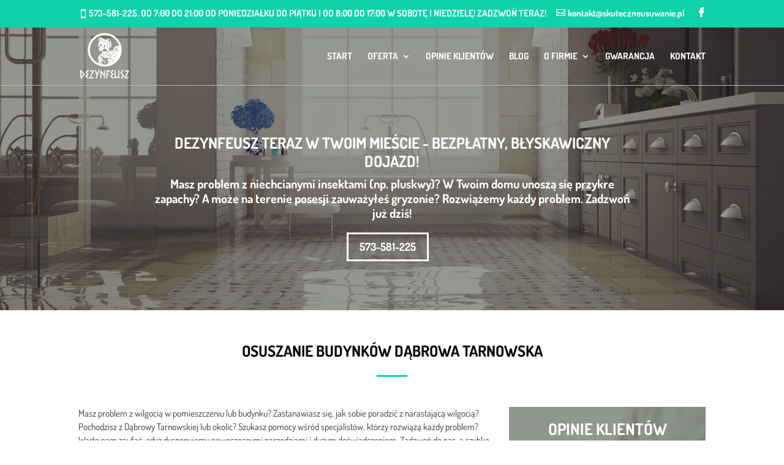

--- FILE ---
content_type: text/html; charset=UTF-8
request_url: https://skuteczneusuwanie.pl/osuszanie-budynkow-dabrowa-tarnowska/
body_size: 49047
content:
<!DOCTYPE html>
<html lang="pl-PL">
<head>
	<meta charset="UTF-8" />
<meta http-equiv="X-UA-Compatible" content="IE=edge">
	<link rel="pingback" href="https://skuteczneusuwanie.pl/xmlrpc.php" />

	<script type="text/javascript">
		document.documentElement.className = 'js';
	</script>

	<title>Osuszanie budynków Dąbrowa Tarnowska</title>
<link rel="preconnect" href="https://fonts.gstatic.com" crossorigin /><style id="et-builder-googlefonts-cached-inline">/* Original: https://fonts.googleapis.com/css?family=Dosis:200,300,regular,500,600,700,800&#038;subset=latin,latin-ext,vietnamese&#038;display=swap *//* User Agent: Mozilla/5.0 (Unknown; Linux x86_64) AppleWebKit/538.1 (KHTML, like Gecko) Safari/538.1 Daum/4.1 */@font-face {font-family: 'Dosis';font-style: normal;font-weight: 200;font-display: swap;src: url(https://fonts.gstatic.com/s/dosis/v34/HhyJU5sn9vOmLxNkIwRSjTVNWLEJt7MV3A.ttf) format('truetype');}@font-face {font-family: 'Dosis';font-style: normal;font-weight: 300;font-display: swap;src: url(https://fonts.gstatic.com/s/dosis/v34/HhyJU5sn9vOmLxNkIwRSjTVNWLEJabMV3A.ttf) format('truetype');}@font-face {font-family: 'Dosis';font-style: normal;font-weight: 400;font-display: swap;src: url(https://fonts.gstatic.com/s/dosis/v34/HhyJU5sn9vOmLxNkIwRSjTVNWLEJN7MV3A.ttf) format('truetype');}@font-face {font-family: 'Dosis';font-style: normal;font-weight: 500;font-display: swap;src: url(https://fonts.gstatic.com/s/dosis/v34/HhyJU5sn9vOmLxNkIwRSjTVNWLEJBbMV3A.ttf) format('truetype');}@font-face {font-family: 'Dosis';font-style: normal;font-weight: 600;font-display: swap;src: url(https://fonts.gstatic.com/s/dosis/v34/HhyJU5sn9vOmLxNkIwRSjTVNWLEJ6bQV3A.ttf) format('truetype');}@font-face {font-family: 'Dosis';font-style: normal;font-weight: 700;font-display: swap;src: url(https://fonts.gstatic.com/s/dosis/v34/HhyJU5sn9vOmLxNkIwRSjTVNWLEJ0LQV3A.ttf) format('truetype');}@font-face {font-family: 'Dosis';font-style: normal;font-weight: 800;font-display: swap;src: url(https://fonts.gstatic.com/s/dosis/v34/HhyJU5sn9vOmLxNkIwRSjTVNWLEJt7QV3A.ttf) format('truetype');}/* User Agent: Mozilla/5.0 (Windows NT 6.1; WOW64; rv:27.0) Gecko/20100101 Firefox/27.0 */@font-face {font-family: 'Dosis';font-style: normal;font-weight: 200;font-display: swap;src: url(https://fonts.gstatic.com/l/font?kit=HhyJU5sn9vOmLxNkIwRSjTVNWLEJt7MV3w&skey=91e90d677384bade&v=v34) format('woff');}@font-face {font-family: 'Dosis';font-style: normal;font-weight: 300;font-display: swap;src: url(https://fonts.gstatic.com/l/font?kit=HhyJU5sn9vOmLxNkIwRSjTVNWLEJabMV3w&skey=91e90d677384bade&v=v34) format('woff');}@font-face {font-family: 'Dosis';font-style: normal;font-weight: 400;font-display: swap;src: url(https://fonts.gstatic.com/l/font?kit=HhyJU5sn9vOmLxNkIwRSjTVNWLEJN7MV3w&skey=91e90d677384bade&v=v34) format('woff');}@font-face {font-family: 'Dosis';font-style: normal;font-weight: 500;font-display: swap;src: url(https://fonts.gstatic.com/l/font?kit=HhyJU5sn9vOmLxNkIwRSjTVNWLEJBbMV3w&skey=91e90d677384bade&v=v34) format('woff');}@font-face {font-family: 'Dosis';font-style: normal;font-weight: 600;font-display: swap;src: url(https://fonts.gstatic.com/l/font?kit=HhyJU5sn9vOmLxNkIwRSjTVNWLEJ6bQV3w&skey=91e90d677384bade&v=v34) format('woff');}@font-face {font-family: 'Dosis';font-style: normal;font-weight: 700;font-display: swap;src: url(https://fonts.gstatic.com/l/font?kit=HhyJU5sn9vOmLxNkIwRSjTVNWLEJ0LQV3w&skey=91e90d677384bade&v=v34) format('woff');}@font-face {font-family: 'Dosis';font-style: normal;font-weight: 800;font-display: swap;src: url(https://fonts.gstatic.com/l/font?kit=HhyJU5sn9vOmLxNkIwRSjTVNWLEJt7QV3w&skey=91e90d677384bade&v=v34) format('woff');}/* User Agent: Mozilla/5.0 (Windows NT 6.3; rv:39.0) Gecko/20100101 Firefox/39.0 */@font-face {font-family: 'Dosis';font-style: normal;font-weight: 200;font-display: swap;src: url(https://fonts.gstatic.com/s/dosis/v34/HhyJU5sn9vOmLxNkIwRSjTVNWLEJt7MV2Q.woff2) format('woff2');}@font-face {font-family: 'Dosis';font-style: normal;font-weight: 300;font-display: swap;src: url(https://fonts.gstatic.com/s/dosis/v34/HhyJU5sn9vOmLxNkIwRSjTVNWLEJabMV2Q.woff2) format('woff2');}@font-face {font-family: 'Dosis';font-style: normal;font-weight: 400;font-display: swap;src: url(https://fonts.gstatic.com/s/dosis/v34/HhyJU5sn9vOmLxNkIwRSjTVNWLEJN7MV2Q.woff2) format('woff2');}@font-face {font-family: 'Dosis';font-style: normal;font-weight: 500;font-display: swap;src: url(https://fonts.gstatic.com/s/dosis/v34/HhyJU5sn9vOmLxNkIwRSjTVNWLEJBbMV2Q.woff2) format('woff2');}@font-face {font-family: 'Dosis';font-style: normal;font-weight: 600;font-display: swap;src: url(https://fonts.gstatic.com/s/dosis/v34/HhyJU5sn9vOmLxNkIwRSjTVNWLEJ6bQV2Q.woff2) format('woff2');}@font-face {font-family: 'Dosis';font-style: normal;font-weight: 700;font-display: swap;src: url(https://fonts.gstatic.com/s/dosis/v34/HhyJU5sn9vOmLxNkIwRSjTVNWLEJ0LQV2Q.woff2) format('woff2');}@font-face {font-family: 'Dosis';font-style: normal;font-weight: 800;font-display: swap;src: url(https://fonts.gstatic.com/s/dosis/v34/HhyJU5sn9vOmLxNkIwRSjTVNWLEJt7QV2Q.woff2) format('woff2');}</style><meta name='robots' content='max-image-preview:large' />
<script type="text/javascript">
			let jqueryParams=[],jQuery=function(r){return jqueryParams=[...jqueryParams,r],jQuery},$=function(r){return jqueryParams=[...jqueryParams,r],$};window.jQuery=jQuery,window.$=jQuery;let customHeadScripts=!1;jQuery.fn=jQuery.prototype={},$.fn=jQuery.prototype={},jQuery.noConflict=function(r){if(window.jQuery)return jQuery=window.jQuery,$=window.jQuery,customHeadScripts=!0,jQuery.noConflict},jQuery.ready=function(r){jqueryParams=[...jqueryParams,r]},$.ready=function(r){jqueryParams=[...jqueryParams,r]},jQuery.load=function(r){jqueryParams=[...jqueryParams,r]},$.load=function(r){jqueryParams=[...jqueryParams,r]},jQuery.fn.ready=function(r){jqueryParams=[...jqueryParams,r]},$.fn.ready=function(r){jqueryParams=[...jqueryParams,r]};</script><link rel="alternate" type="application/rss+xml" title="Rybnik, Jastrzębie, Wodzisław, Żory &raquo; Kanał z wpisami" href="https://skuteczneusuwanie.pl/feed/" />
<link rel="alternate" type="application/rss+xml" title="Rybnik, Jastrzębie, Wodzisław, Żory &raquo; Kanał z komentarzami" href="https://skuteczneusuwanie.pl/comments/feed/" />
<link rel="alternate" title="oEmbed (JSON)" type="application/json+oembed" href="https://skuteczneusuwanie.pl/wp-json/oembed/1.0/embed?url=https%3A%2F%2Fskuteczneusuwanie.pl%2Fosuszanie-budynkow-dabrowa-tarnowska%2F" />
<link rel="alternate" title="oEmbed (XML)" type="text/xml+oembed" href="https://skuteczneusuwanie.pl/wp-json/oembed/1.0/embed?url=https%3A%2F%2Fskuteczneusuwanie.pl%2Fosuszanie-budynkow-dabrowa-tarnowska%2F&#038;format=xml" />
<meta content="Divi v.4.23.1" name="generator"/><style id='wp-img-auto-sizes-contain-inline-css' type='text/css'>
img:is([sizes=auto i],[sizes^="auto," i]){contain-intrinsic-size:3000px 1500px}
/*# sourceURL=wp-img-auto-sizes-contain-inline-css */
</style>
<style id='divi-style-inline-inline-css' type='text/css'>
/*!
Theme Name: Divi
Theme URI: http://www.elegantthemes.com/gallery/divi/
Version: 4.23.1
Description: Smart. Flexible. Beautiful. Divi is the most powerful theme in our collection.
Author: Elegant Themes
Author URI: http://www.elegantthemes.com
License: GNU General Public License v2
License URI: http://www.gnu.org/licenses/gpl-2.0.html
*/

a,abbr,acronym,address,applet,b,big,blockquote,body,center,cite,code,dd,del,dfn,div,dl,dt,em,fieldset,font,form,h1,h2,h3,h4,h5,h6,html,i,iframe,img,ins,kbd,label,legend,li,object,ol,p,pre,q,s,samp,small,span,strike,strong,sub,sup,tt,u,ul,var{margin:0;padding:0;border:0;outline:0;font-size:100%;-ms-text-size-adjust:100%;-webkit-text-size-adjust:100%;vertical-align:baseline;background:transparent}body{line-height:1}ol,ul{list-style:none}blockquote,q{quotes:none}blockquote:after,blockquote:before,q:after,q:before{content:"";content:none}blockquote{margin:20px 0 30px;border-left:5px solid;padding-left:20px}:focus{outline:0}del{text-decoration:line-through}pre{overflow:auto;padding:10px}figure{margin:0}table{border-collapse:collapse;border-spacing:0}article,aside,footer,header,hgroup,nav,section{display:block}body{font-family:Open Sans,Arial,sans-serif;font-size:14px;color:#666;background-color:#fff;line-height:1.7em;font-weight:500;-webkit-font-smoothing:antialiased;-moz-osx-font-smoothing:grayscale}body.page-template-page-template-blank-php #page-container{padding-top:0!important}body.et_cover_background{background-size:cover!important;background-position:top!important;background-repeat:no-repeat!important;background-attachment:fixed}a{color:#2ea3f2}a,a:hover{text-decoration:none}p{padding-bottom:1em}p:not(.has-background):last-of-type{padding-bottom:0}p.et_normal_padding{padding-bottom:1em}strong{font-weight:700}cite,em,i{font-style:italic}code,pre{font-family:Courier New,monospace;margin-bottom:10px}ins{text-decoration:none}sub,sup{height:0;line-height:1;position:relative;vertical-align:baseline}sup{bottom:.8em}sub{top:.3em}dl{margin:0 0 1.5em}dl dt{font-weight:700}dd{margin-left:1.5em}blockquote p{padding-bottom:0}embed,iframe,object,video{max-width:100%}h1,h2,h3,h4,h5,h6{color:#333;padding-bottom:10px;line-height:1em;font-weight:500}h1 a,h2 a,h3 a,h4 a,h5 a,h6 a{color:inherit}h1{font-size:30px}h2{font-size:26px}h3{font-size:22px}h4{font-size:18px}h5{font-size:16px}h6{font-size:14px}input{-webkit-appearance:none}input[type=checkbox]{-webkit-appearance:checkbox}input[type=radio]{-webkit-appearance:radio}input.text,input.title,input[type=email],input[type=password],input[type=tel],input[type=text],select,textarea{background-color:#fff;border:1px solid #bbb;padding:2px;color:#4e4e4e}input.text:focus,input.title:focus,input[type=text]:focus,select:focus,textarea:focus{border-color:#2d3940;color:#3e3e3e}input.text,input.title,input[type=text],select,textarea{margin:0}textarea{padding:4px}button,input,select,textarea{font-family:inherit}img{max-width:100%;height:auto}.clear{clear:both}br.clear{margin:0;padding:0}.pagination{clear:both}#et_search_icon:hover,.et-social-icon a:hover,.et_password_protected_form .et_submit_button,.form-submit .et_pb_buttontton.alt.disabled,.nav-single a,.posted_in a{color:#2ea3f2}.et-search-form,blockquote{border-color:#2ea3f2}#main-content{background-color:#fff}.container{width:80%;max-width:1080px;margin:auto;position:relative}body:not(.et-tb) #main-content .container,body:not(.et-tb-has-header) #main-content .container{padding-top:58px}.et_full_width_page #main-content .container:before{display:none}.main_title{margin-bottom:20px}.et_password_protected_form .et_submit_button:hover,.form-submit .et_pb_button:hover{background:rgba(0,0,0,.05)}.et_button_icon_visible .et_pb_button{padding-right:2em;padding-left:.7em}.et_button_icon_visible .et_pb_button:after{opacity:1;margin-left:0}.et_button_left .et_pb_button:hover:after{left:.15em}.et_button_left .et_pb_button:after{margin-left:0;left:1em}.et_button_icon_visible.et_button_left .et_pb_button,.et_button_left .et_pb_button:hover,.et_button_left .et_pb_module .et_pb_button:hover{padding-left:2em;padding-right:.7em}.et_button_icon_visible.et_button_left .et_pb_button:after,.et_button_left .et_pb_button:hover:after{left:.15em}.et_password_protected_form .et_submit_button:hover,.form-submit .et_pb_button:hover{padding:.3em 1em}.et_button_no_icon .et_pb_button:after{display:none}.et_button_no_icon.et_button_icon_visible.et_button_left .et_pb_button,.et_button_no_icon.et_button_left .et_pb_button:hover,.et_button_no_icon .et_pb_button,.et_button_no_icon .et_pb_button:hover{padding:.3em 1em!important}.et_button_custom_icon .et_pb_button:after{line-height:1.7em}.et_button_custom_icon.et_button_icon_visible .et_pb_button:after,.et_button_custom_icon .et_pb_button:hover:after{margin-left:.3em}#left-area .post_format-post-format-gallery .wp-block-gallery:first-of-type{padding:0;margin-bottom:-16px}.entry-content table:not(.variations){border:1px solid #eee;margin:0 0 15px;text-align:left;width:100%}.entry-content thead th,.entry-content tr th{color:#555;font-weight:700;padding:9px 24px}.entry-content tr td{border-top:1px solid #eee;padding:6px 24px}#left-area ul,.entry-content ul,.et-l--body ul,.et-l--footer ul,.et-l--header ul{list-style-type:disc;padding:0 0 23px 1em;line-height:26px}#left-area ol,.entry-content ol,.et-l--body ol,.et-l--footer ol,.et-l--header ol{list-style-type:decimal;list-style-position:inside;padding:0 0 23px;line-height:26px}#left-area ul li ul,.entry-content ul li ol{padding:2px 0 2px 20px}#left-area ol li ul,.entry-content ol li ol,.et-l--body ol li ol,.et-l--footer ol li ol,.et-l--header ol li ol{padding:2px 0 2px 35px}#left-area ul.wp-block-gallery{display:-webkit-box;display:-ms-flexbox;display:flex;-ms-flex-wrap:wrap;flex-wrap:wrap;list-style-type:none;padding:0}#left-area ul.products{padding:0!important;line-height:1.7!important;list-style:none!important}.gallery-item a{display:block}.gallery-caption,.gallery-item a{width:90%}#wpadminbar{z-index:100001}#left-area .post-meta{font-size:14px;padding-bottom:15px}#left-area .post-meta a{text-decoration:none;color:#666}#left-area .et_featured_image{padding-bottom:7px}.single .post{padding-bottom:25px}body.single .et_audio_content{margin-bottom:-6px}.nav-single a{text-decoration:none;color:#2ea3f2;font-size:14px;font-weight:400}.nav-previous{float:left}.nav-next{float:right}.et_password_protected_form p input{background-color:#eee;border:none!important;width:100%!important;border-radius:0!important;font-size:14px;color:#999!important;padding:16px!important;-webkit-box-sizing:border-box;box-sizing:border-box}.et_password_protected_form label{display:none}.et_password_protected_form .et_submit_button{font-family:inherit;display:block;float:right;margin:8px auto 0;cursor:pointer}.post-password-required p.nocomments.container{max-width:100%}.post-password-required p.nocomments.container:before{display:none}.aligncenter,div.post .new-post .aligncenter{display:block;margin-left:auto;margin-right:auto}.wp-caption{border:1px solid #ddd;text-align:center;background-color:#f3f3f3;margin-bottom:10px;max-width:96%;padding:8px}.wp-caption.alignleft{margin:0 30px 20px 0}.wp-caption.alignright{margin:0 0 20px 30px}.wp-caption img{margin:0;padding:0;border:0}.wp-caption p.wp-caption-text{font-size:12px;padding:0 4px 5px;margin:0}.alignright{float:right}.alignleft{float:left}img.alignleft{display:inline;float:left;margin-right:15px}img.alignright{display:inline;float:right;margin-left:15px}.page.et_pb_pagebuilder_layout #main-content{background-color:transparent}body #main-content .et_builder_inner_content>h1,body #main-content .et_builder_inner_content>h2,body #main-content .et_builder_inner_content>h3,body #main-content .et_builder_inner_content>h4,body #main-content .et_builder_inner_content>h5,body #main-content .et_builder_inner_content>h6{line-height:1.4em}body #main-content .et_builder_inner_content>p{line-height:1.7em}.wp-block-pullquote{margin:20px 0 30px}.wp-block-pullquote.has-background blockquote{border-left:none}.wp-block-group.has-background{padding:1.5em 1.5em .5em}@media (min-width:981px){#left-area{width:79.125%;padding-bottom:23px}#main-content .container:before{content:"";position:absolute;top:0;height:100%;width:1px;background-color:#e2e2e2}.et_full_width_page #left-area,.et_no_sidebar #left-area{float:none;width:100%!important}.et_full_width_page #left-area{padding-bottom:0}.et_no_sidebar #main-content .container:before{display:none}}@media (max-width:980px){#page-container{padding-top:80px}.et-tb #page-container,.et-tb-has-header #page-container{padding-top:0!important}#left-area,#sidebar{width:100%!important}#main-content .container:before{display:none!important}.et_full_width_page .et_gallery_item:nth-child(4n+1){clear:none}}@media print{#page-container{padding-top:0!important}}#wp-admin-bar-et-use-visual-builder a:before{font-family:ETmodules!important;content:"\e625";font-size:30px!important;width:28px;margin-top:-3px;color:#974df3!important}#wp-admin-bar-et-use-visual-builder:hover a:before{color:#fff!important}#wp-admin-bar-et-use-visual-builder:hover a,#wp-admin-bar-et-use-visual-builder a:hover{transition:background-color .5s ease;-webkit-transition:background-color .5s ease;-moz-transition:background-color .5s ease;background-color:#7e3bd0!important;color:#fff!important}* html .clearfix,:first-child+html .clearfix{zoom:1}.iphone .et_pb_section_video_bg video::-webkit-media-controls-start-playback-button{display:none!important;-webkit-appearance:none}.et_mobile_device .et_pb_section_parallax .et_pb_parallax_css{background-attachment:scroll}.et-social-facebook a.icon:before{content:"\e093"}.et-social-twitter a.icon:before{content:"\e094"}.et-social-google-plus a.icon:before{content:"\e096"}.et-social-instagram a.icon:before{content:"\e09a"}.et-social-rss a.icon:before{content:"\e09e"}.ai1ec-single-event:after{content:" ";display:table;clear:both}.evcal_event_details .evcal_evdata_cell .eventon_details_shading_bot.eventon_details_shading_bot{z-index:3}.wp-block-divi-layout{margin-bottom:1em}*{-webkit-box-sizing:border-box;box-sizing:border-box}#et-info-email:before,#et-info-phone:before,#et_search_icon:before,.comment-reply-link:after,.et-cart-info span:before,.et-pb-arrow-next:before,.et-pb-arrow-prev:before,.et-social-icon a:before,.et_audio_container .mejs-playpause-button button:before,.et_audio_container .mejs-volume-button button:before,.et_overlay:before,.et_password_protected_form .et_submit_button:after,.et_pb_button:after,.et_pb_contact_reset:after,.et_pb_contact_submit:after,.et_pb_font_icon:before,.et_pb_newsletter_button:after,.et_pb_pricing_table_button:after,.et_pb_promo_button:after,.et_pb_testimonial:before,.et_pb_toggle_title:before,.form-submit .et_pb_button:after,.mobile_menu_bar:before,a.et_pb_more_button:after{font-family:ETmodules!important;speak:none;font-style:normal;font-weight:400;-webkit-font-feature-settings:normal;font-feature-settings:normal;font-variant:normal;text-transform:none;line-height:1;-webkit-font-smoothing:antialiased;-moz-osx-font-smoothing:grayscale;text-shadow:0 0;direction:ltr}.et-pb-icon,.et_pb_custom_button_icon.et_pb_button:after,.et_pb_login .et_pb_custom_button_icon.et_pb_button:after,.et_pb_woo_custom_button_icon .button.et_pb_custom_button_icon.et_pb_button:after,.et_pb_woo_custom_button_icon .button.et_pb_custom_button_icon.et_pb_button:hover:after{content:attr(data-icon)}.et-pb-icon{font-family:ETmodules;speak:none;font-weight:400;-webkit-font-feature-settings:normal;font-feature-settings:normal;font-variant:normal;text-transform:none;line-height:1;-webkit-font-smoothing:antialiased;font-size:96px;font-style:normal;display:inline-block;-webkit-box-sizing:border-box;box-sizing:border-box;direction:ltr}#et-ajax-saving{display:none;-webkit-transition:background .3s,-webkit-box-shadow .3s;transition:background .3s,-webkit-box-shadow .3s;transition:background .3s,box-shadow .3s;transition:background .3s,box-shadow .3s,-webkit-box-shadow .3s;-webkit-box-shadow:rgba(0,139,219,.247059) 0 0 60px;box-shadow:0 0 60px rgba(0,139,219,.247059);position:fixed;top:50%;left:50%;width:50px;height:50px;background:#fff;border-radius:50px;margin:-25px 0 0 -25px;z-index:999999;text-align:center}#et-ajax-saving img{margin:9px}.et-safe-mode-indicator,.et-safe-mode-indicator:focus,.et-safe-mode-indicator:hover{-webkit-box-shadow:0 5px 10px rgba(41,196,169,.15);box-shadow:0 5px 10px rgba(41,196,169,.15);background:#29c4a9;color:#fff;font-size:14px;font-weight:600;padding:12px;line-height:16px;border-radius:3px;position:fixed;bottom:30px;right:30px;z-index:999999;text-decoration:none;font-family:Open Sans,sans-serif;-webkit-font-smoothing:antialiased;-moz-osx-font-smoothing:grayscale}.et_pb_button{font-size:20px;font-weight:500;padding:.3em 1em;line-height:1.7em!important;background-color:transparent;background-size:cover;background-position:50%;background-repeat:no-repeat;border:2px solid;border-radius:3px;-webkit-transition-duration:.2s;transition-duration:.2s;-webkit-transition-property:all!important;transition-property:all!important}.et_pb_button,.et_pb_button_inner{position:relative}.et_pb_button:hover,.et_pb_module .et_pb_button:hover{border:2px solid transparent;padding:.3em 2em .3em .7em}.et_pb_button:hover{background-color:hsla(0,0%,100%,.2)}.et_pb_bg_layout_light.et_pb_button:hover,.et_pb_bg_layout_light .et_pb_button:hover{background-color:rgba(0,0,0,.05)}.et_pb_button:after,.et_pb_button:before{font-size:32px;line-height:1em;content:"\35";opacity:0;position:absolute;margin-left:-1em;-webkit-transition:all .2s;transition:all .2s;text-transform:none;-webkit-font-feature-settings:"kern" off;font-feature-settings:"kern" off;font-variant:none;font-style:normal;font-weight:400;text-shadow:none}.et_pb_button.et_hover_enabled:hover:after,.et_pb_button.et_pb_hovered:hover:after{-webkit-transition:none!important;transition:none!important}.et_pb_button:before{display:none}.et_pb_button:hover:after{opacity:1;margin-left:0}.et_pb_column_1_3 h1,.et_pb_column_1_4 h1,.et_pb_column_1_5 h1,.et_pb_column_1_6 h1,.et_pb_column_2_5 h1{font-size:26px}.et_pb_column_1_3 h2,.et_pb_column_1_4 h2,.et_pb_column_1_5 h2,.et_pb_column_1_6 h2,.et_pb_column_2_5 h2{font-size:23px}.et_pb_column_1_3 h3,.et_pb_column_1_4 h3,.et_pb_column_1_5 h3,.et_pb_column_1_6 h3,.et_pb_column_2_5 h3{font-size:20px}.et_pb_column_1_3 h4,.et_pb_column_1_4 h4,.et_pb_column_1_5 h4,.et_pb_column_1_6 h4,.et_pb_column_2_5 h4{font-size:18px}.et_pb_column_1_3 h5,.et_pb_column_1_4 h5,.et_pb_column_1_5 h5,.et_pb_column_1_6 h5,.et_pb_column_2_5 h5{font-size:16px}.et_pb_column_1_3 h6,.et_pb_column_1_4 h6,.et_pb_column_1_5 h6,.et_pb_column_1_6 h6,.et_pb_column_2_5 h6{font-size:15px}.et_pb_bg_layout_dark,.et_pb_bg_layout_dark h1,.et_pb_bg_layout_dark h2,.et_pb_bg_layout_dark h3,.et_pb_bg_layout_dark h4,.et_pb_bg_layout_dark h5,.et_pb_bg_layout_dark h6{color:#fff!important}.et_pb_module.et_pb_text_align_left{text-align:left}.et_pb_module.et_pb_text_align_center{text-align:center}.et_pb_module.et_pb_text_align_right{text-align:right}.et_pb_module.et_pb_text_align_justified{text-align:justify}.clearfix:after{visibility:hidden;display:block;font-size:0;content:" ";clear:both;height:0}.et_pb_bg_layout_light .et_pb_more_button{color:#2ea3f2}.et_builder_inner_content{position:relative;z-index:1}header .et_builder_inner_content{z-index:2}.et_pb_css_mix_blend_mode_passthrough{mix-blend-mode:unset!important}.et_pb_image_container{margin:-20px -20px 29px}.et_pb_module_inner{position:relative}.et_hover_enabled_preview{z-index:2}.et_hover_enabled:hover{position:relative;z-index:2}.et_pb_all_tabs,.et_pb_module,.et_pb_posts_nav a,.et_pb_tab,.et_pb_with_background{position:relative;background-size:cover;background-position:50%;background-repeat:no-repeat}.et_pb_background_mask,.et_pb_background_pattern{bottom:0;left:0;position:absolute;right:0;top:0}.et_pb_background_mask{background-size:calc(100% + 2px) calc(100% + 2px);background-repeat:no-repeat;background-position:50%;overflow:hidden}.et_pb_background_pattern{background-position:0 0;background-repeat:repeat}.et_pb_with_border{position:relative;border:0 solid #333}.post-password-required .et_pb_row{padding:0;width:100%}.post-password-required .et_password_protected_form{min-height:0}body.et_pb_pagebuilder_layout.et_pb_show_title .post-password-required .et_password_protected_form h1,body:not(.et_pb_pagebuilder_layout) .post-password-required .et_password_protected_form h1{display:none}.et_pb_no_bg{padding:0!important}.et_overlay.et_pb_inline_icon:before,.et_pb_inline_icon:before{content:attr(data-icon)}.et_pb_more_button{color:inherit;text-shadow:none;text-decoration:none;display:inline-block;margin-top:20px}.et_parallax_bg_wrap{overflow:hidden;position:absolute;top:0;right:0;bottom:0;left:0}.et_parallax_bg{background-repeat:no-repeat;background-position:top;background-size:cover;position:absolute;bottom:0;left:0;width:100%;height:100%;display:block}.et_parallax_bg.et_parallax_bg__hover,.et_parallax_bg.et_parallax_bg_phone,.et_parallax_bg.et_parallax_bg_tablet,.et_parallax_gradient.et_parallax_gradient__hover,.et_parallax_gradient.et_parallax_gradient_phone,.et_parallax_gradient.et_parallax_gradient_tablet,.et_pb_section_parallax_hover:hover .et_parallax_bg:not(.et_parallax_bg__hover),.et_pb_section_parallax_hover:hover .et_parallax_gradient:not(.et_parallax_gradient__hover){display:none}.et_pb_section_parallax_hover:hover .et_parallax_bg.et_parallax_bg__hover,.et_pb_section_parallax_hover:hover .et_parallax_gradient.et_parallax_gradient__hover{display:block}.et_parallax_gradient{bottom:0;display:block;left:0;position:absolute;right:0;top:0}.et_pb_module.et_pb_section_parallax,.et_pb_posts_nav a.et_pb_section_parallax,.et_pb_tab.et_pb_section_parallax{position:relative}.et_pb_section_parallax .et_pb_parallax_css,.et_pb_slides .et_parallax_bg.et_pb_parallax_css{background-attachment:fixed}body.et-bfb .et_pb_section_parallax .et_pb_parallax_css,body.et-bfb .et_pb_slides .et_parallax_bg.et_pb_parallax_css{background-attachment:scroll;bottom:auto}.et_pb_section_parallax.et_pb_column .et_pb_module,.et_pb_section_parallax.et_pb_row .et_pb_column,.et_pb_section_parallax.et_pb_row .et_pb_module{z-index:9;position:relative}.et_pb_more_button:hover:after{opacity:1;margin-left:0}.et_pb_preload .et_pb_section_video_bg,.et_pb_preload>div{visibility:hidden}.et_pb_preload,.et_pb_section.et_pb_section_video.et_pb_preload{position:relative;background:#464646!important}.et_pb_preload:before{content:"";position:absolute;top:50%;left:50%;background:url(https://skuteczneusuwanie.pl/wp-content/themes/Divi/includes/builder/styles/images/preloader.gif) no-repeat;border-radius:32px;width:32px;height:32px;margin:-16px 0 0 -16px}.box-shadow-overlay{position:absolute;top:0;left:0;width:100%;height:100%;z-index:10;pointer-events:none}.et_pb_section>.box-shadow-overlay~.et_pb_row{z-index:11}body.safari .section_has_divider{will-change:transform}.et_pb_row>.box-shadow-overlay{z-index:8}.has-box-shadow-overlay{position:relative}.et_clickable{cursor:pointer}.screen-reader-text{border:0;clip:rect(1px,1px,1px,1px);-webkit-clip-path:inset(50%);clip-path:inset(50%);height:1px;margin:-1px;overflow:hidden;padding:0;position:absolute!important;width:1px;word-wrap:normal!important}.et_multi_view_hidden,.et_multi_view_hidden_image{display:none!important}@keyframes multi-view-image-fade{0%{opacity:0}10%{opacity:.1}20%{opacity:.2}30%{opacity:.3}40%{opacity:.4}50%{opacity:.5}60%{opacity:.6}70%{opacity:.7}80%{opacity:.8}90%{opacity:.9}to{opacity:1}}.et_multi_view_image__loading{visibility:hidden}.et_multi_view_image__loaded{-webkit-animation:multi-view-image-fade .5s;animation:multi-view-image-fade .5s}#et-pb-motion-effects-offset-tracker{visibility:hidden!important;opacity:0;position:absolute;top:0;left:0}.et-pb-before-scroll-animation{opacity:0}header.et-l.et-l--header:after{clear:both;display:block;content:""}.et_pb_module{-webkit-animation-timing-function:linear;animation-timing-function:linear;-webkit-animation-duration:.2s;animation-duration:.2s}@-webkit-keyframes fadeBottom{0%{opacity:0;-webkit-transform:translateY(10%);transform:translateY(10%)}to{opacity:1;-webkit-transform:translateY(0);transform:translateY(0)}}@keyframes fadeBottom{0%{opacity:0;-webkit-transform:translateY(10%);transform:translateY(10%)}to{opacity:1;-webkit-transform:translateY(0);transform:translateY(0)}}@-webkit-keyframes fadeLeft{0%{opacity:0;-webkit-transform:translateX(-10%);transform:translateX(-10%)}to{opacity:1;-webkit-transform:translateX(0);transform:translateX(0)}}@keyframes fadeLeft{0%{opacity:0;-webkit-transform:translateX(-10%);transform:translateX(-10%)}to{opacity:1;-webkit-transform:translateX(0);transform:translateX(0)}}@-webkit-keyframes fadeRight{0%{opacity:0;-webkit-transform:translateX(10%);transform:translateX(10%)}to{opacity:1;-webkit-transform:translateX(0);transform:translateX(0)}}@keyframes fadeRight{0%{opacity:0;-webkit-transform:translateX(10%);transform:translateX(10%)}to{opacity:1;-webkit-transform:translateX(0);transform:translateX(0)}}@-webkit-keyframes fadeTop{0%{opacity:0;-webkit-transform:translateY(-10%);transform:translateY(-10%)}to{opacity:1;-webkit-transform:translateX(0);transform:translateX(0)}}@keyframes fadeTop{0%{opacity:0;-webkit-transform:translateY(-10%);transform:translateY(-10%)}to{opacity:1;-webkit-transform:translateX(0);transform:translateX(0)}}@-webkit-keyframes fadeIn{0%{opacity:0}to{opacity:1}}@keyframes fadeIn{0%{opacity:0}to{opacity:1}}.et-waypoint:not(.et_pb_counters){opacity:0}@media (min-width:981px){.et_pb_section.et_section_specialty div.et_pb_row .et_pb_column .et_pb_column .et_pb_module.et-last-child,.et_pb_section.et_section_specialty div.et_pb_row .et_pb_column .et_pb_column .et_pb_module:last-child,.et_pb_section.et_section_specialty div.et_pb_row .et_pb_column .et_pb_row_inner .et_pb_column .et_pb_module.et-last-child,.et_pb_section.et_section_specialty div.et_pb_row .et_pb_column .et_pb_row_inner .et_pb_column .et_pb_module:last-child,.et_pb_section div.et_pb_row .et_pb_column .et_pb_module.et-last-child,.et_pb_section div.et_pb_row .et_pb_column .et_pb_module:last-child{margin-bottom:0}}@media (max-width:980px){.et_overlay.et_pb_inline_icon_tablet:before,.et_pb_inline_icon_tablet:before{content:attr(data-icon-tablet)}.et_parallax_bg.et_parallax_bg_tablet_exist,.et_parallax_gradient.et_parallax_gradient_tablet_exist{display:none}.et_parallax_bg.et_parallax_bg_tablet,.et_parallax_gradient.et_parallax_gradient_tablet{display:block}.et_pb_column .et_pb_module{margin-bottom:30px}.et_pb_row .et_pb_column .et_pb_module.et-last-child,.et_pb_row .et_pb_column .et_pb_module:last-child,.et_section_specialty .et_pb_row .et_pb_column .et_pb_module.et-last-child,.et_section_specialty .et_pb_row .et_pb_column .et_pb_module:last-child{margin-bottom:0}.et_pb_more_button{display:inline-block!important}.et_pb_bg_layout_light_tablet.et_pb_button,.et_pb_bg_layout_light_tablet.et_pb_module.et_pb_button,.et_pb_bg_layout_light_tablet .et_pb_more_button{color:#2ea3f2}.et_pb_bg_layout_light_tablet .et_pb_forgot_password a{color:#666}.et_pb_bg_layout_light_tablet h1,.et_pb_bg_layout_light_tablet h2,.et_pb_bg_layout_light_tablet h3,.et_pb_bg_layout_light_tablet h4,.et_pb_bg_layout_light_tablet h5,.et_pb_bg_layout_light_tablet h6{color:#333!important}.et_pb_module .et_pb_bg_layout_light_tablet.et_pb_button{color:#2ea3f2!important}.et_pb_bg_layout_light_tablet{color:#666!important}.et_pb_bg_layout_dark_tablet,.et_pb_bg_layout_dark_tablet h1,.et_pb_bg_layout_dark_tablet h2,.et_pb_bg_layout_dark_tablet h3,.et_pb_bg_layout_dark_tablet h4,.et_pb_bg_layout_dark_tablet h5,.et_pb_bg_layout_dark_tablet h6{color:#fff!important}.et_pb_bg_layout_dark_tablet.et_pb_button,.et_pb_bg_layout_dark_tablet.et_pb_module.et_pb_button,.et_pb_bg_layout_dark_tablet .et_pb_more_button{color:inherit}.et_pb_bg_layout_dark_tablet .et_pb_forgot_password a{color:#fff}.et_pb_module.et_pb_text_align_left-tablet{text-align:left}.et_pb_module.et_pb_text_align_center-tablet{text-align:center}.et_pb_module.et_pb_text_align_right-tablet{text-align:right}.et_pb_module.et_pb_text_align_justified-tablet{text-align:justify}}@media (max-width:767px){.et_pb_more_button{display:inline-block!important}.et_overlay.et_pb_inline_icon_phone:before,.et_pb_inline_icon_phone:before{content:attr(data-icon-phone)}.et_parallax_bg.et_parallax_bg_phone_exist,.et_parallax_gradient.et_parallax_gradient_phone_exist{display:none}.et_parallax_bg.et_parallax_bg_phone,.et_parallax_gradient.et_parallax_gradient_phone{display:block}.et-hide-mobile{display:none!important}.et_pb_bg_layout_light_phone.et_pb_button,.et_pb_bg_layout_light_phone.et_pb_module.et_pb_button,.et_pb_bg_layout_light_phone .et_pb_more_button{color:#2ea3f2}.et_pb_bg_layout_light_phone .et_pb_forgot_password a{color:#666}.et_pb_bg_layout_light_phone h1,.et_pb_bg_layout_light_phone h2,.et_pb_bg_layout_light_phone h3,.et_pb_bg_layout_light_phone h4,.et_pb_bg_layout_light_phone h5,.et_pb_bg_layout_light_phone h6{color:#333!important}.et_pb_module .et_pb_bg_layout_light_phone.et_pb_button{color:#2ea3f2!important}.et_pb_bg_layout_light_phone{color:#666!important}.et_pb_bg_layout_dark_phone,.et_pb_bg_layout_dark_phone h1,.et_pb_bg_layout_dark_phone h2,.et_pb_bg_layout_dark_phone h3,.et_pb_bg_layout_dark_phone h4,.et_pb_bg_layout_dark_phone h5,.et_pb_bg_layout_dark_phone h6{color:#fff!important}.et_pb_bg_layout_dark_phone.et_pb_button,.et_pb_bg_layout_dark_phone.et_pb_module.et_pb_button,.et_pb_bg_layout_dark_phone .et_pb_more_button{color:inherit}.et_pb_module .et_pb_bg_layout_dark_phone.et_pb_button{color:#fff!important}.et_pb_bg_layout_dark_phone .et_pb_forgot_password a{color:#fff}.et_pb_module.et_pb_text_align_left-phone{text-align:left}.et_pb_module.et_pb_text_align_center-phone{text-align:center}.et_pb_module.et_pb_text_align_right-phone{text-align:right}.et_pb_module.et_pb_text_align_justified-phone{text-align:justify}}@media (max-width:479px){a.et_pb_more_button{display:block}}@media (min-width:768px) and (max-width:980px){[data-et-multi-view-load-tablet-hidden=true]:not(.et_multi_view_swapped){display:none!important}}@media (max-width:767px){[data-et-multi-view-load-phone-hidden=true]:not(.et_multi_view_swapped){display:none!important}}.et_pb_menu.et_pb_menu--style-inline_centered_logo .et_pb_menu__menu nav ul{-webkit-box-pack:center;-ms-flex-pack:center;justify-content:center}@-webkit-keyframes multi-view-image-fade{0%{-webkit-transform:scale(1);transform:scale(1);opacity:1}50%{-webkit-transform:scale(1.01);transform:scale(1.01);opacity:1}to{-webkit-transform:scale(1);transform:scale(1);opacity:1}}
/*# sourceURL=divi-style-inline-inline-css */
</style>
<style id='divi-dynamic-critical-inline-css' type='text/css'>
@font-face{font-family:ETmodules;font-display:block;src:url(//skuteczneusuwanie.pl/wp-content/themes/Divi/core/admin/fonts/modules/all/modules.eot);src:url(//skuteczneusuwanie.pl/wp-content/themes/Divi/core/admin/fonts/modules/all/modules.eot?#iefix) format("embedded-opentype"),url(//skuteczneusuwanie.pl/wp-content/themes/Divi/core/admin/fonts/modules/all/modules.woff) format("woff"),url(//skuteczneusuwanie.pl/wp-content/themes/Divi/core/admin/fonts/modules/all/modules.ttf) format("truetype"),url(//skuteczneusuwanie.pl/wp-content/themes/Divi/core/admin/fonts/modules/all/modules.svg#ETmodules) format("svg");font-weight:400;font-style:normal}
@media (min-width:981px){.et_pb_gutter.et_pb_gutters1 #left-area{width:75%}.et_pb_gutter.et_pb_gutters1 #sidebar{width:25%}.et_pb_gutters1.et_right_sidebar #left-area{padding-right:0}.et_pb_gutters1.et_left_sidebar #left-area{padding-left:0}.et_pb_gutter.et_pb_gutters1.et_right_sidebar #main-content .container:before{right:25%!important}.et_pb_gutter.et_pb_gutters1.et_left_sidebar #main-content .container:before{left:25%!important}.et_pb_gutters1 .et_pb_column,.et_pb_gutters1.et_pb_row .et_pb_column{margin-right:0}.et_pb_gutters1 .et_pb_column_4_4,.et_pb_gutters1.et_pb_row .et_pb_column_4_4{width:100%}.et_pb_gutters1 .et_pb_column_4_4 .et_pb_module,.et_pb_gutters1.et_pb_row .et_pb_column_4_4 .et_pb_module{margin-bottom:0}.et_pb_gutters1 .et_pb_column_3_4,.et_pb_gutters1.et_pb_row .et_pb_column_3_4{width:75%}.et_pb_gutters1 .et_pb_column_3_4 .et_pb_module,.et_pb_gutters1.et_pb_row .et_pb_column_3_4 .et_pb_module{margin-bottom:0}.et_pb_gutters1 .et_pb_column_2_3,.et_pb_gutters1.et_pb_row .et_pb_column_2_3{width:66.667%}.et_pb_gutters1 .et_pb_column_2_3 .et_pb_module,.et_pb_gutters1.et_pb_row .et_pb_column_2_3 .et_pb_module{margin-bottom:0}.et_pb_gutters1 .et_pb_column_3_5,.et_pb_gutters1.et_pb_row .et_pb_column_3_5{width:60%}.et_pb_gutters1 .et_pb_column_3_5 .et_pb_module,.et_pb_gutters1.et_pb_row .et_pb_column_3_5 .et_pb_module{margin-bottom:0}.et_pb_gutters1 .et_pb_column_1_2,.et_pb_gutters1.et_pb_row .et_pb_column_1_2{width:50%}.et_pb_gutters1 .et_pb_column_1_2 .et_pb_module,.et_pb_gutters1.et_pb_row .et_pb_column_1_2 .et_pb_module{margin-bottom:0}.et_pb_gutters1 .et_pb_column_2_5,.et_pb_gutters1.et_pb_row .et_pb_column_2_5{width:40%}.et_pb_gutters1 .et_pb_column_2_5 .et_pb_module,.et_pb_gutters1.et_pb_row .et_pb_column_2_5 .et_pb_module{margin-bottom:0}.et_pb_gutters1 .et_pb_column_1_3,.et_pb_gutters1.et_pb_row .et_pb_column_1_3{width:33.3333%}.et_pb_gutters1 .et_pb_column_1_3 .et_pb_module,.et_pb_gutters1.et_pb_row .et_pb_column_1_3 .et_pb_module{margin-bottom:0}.et_pb_gutters1 .et_pb_column_1_4,.et_pb_gutters1.et_pb_row .et_pb_column_1_4{width:25%}.et_pb_gutters1 .et_pb_column_1_4 .et_pb_module,.et_pb_gutters1.et_pb_row .et_pb_column_1_4 .et_pb_module{margin-bottom:0}.et_pb_gutters1 .et_pb_column_1_5,.et_pb_gutters1.et_pb_row .et_pb_column_1_5{width:20%}.et_pb_gutters1 .et_pb_column_1_5 .et_pb_module,.et_pb_gutters1.et_pb_row .et_pb_column_1_5 .et_pb_module{margin-bottom:0}.et_pb_gutters1 .et_pb_column_1_6,.et_pb_gutters1.et_pb_row .et_pb_column_1_6{width:16.6667%}.et_pb_gutters1 .et_pb_column_1_6 .et_pb_module,.et_pb_gutters1.et_pb_row .et_pb_column_1_6 .et_pb_module{margin-bottom:0}.et_pb_gutters1 .et_full_width_page.woocommerce-page ul.products li.product{width:25%;margin-right:0;margin-bottom:0}.et_pb_gutters1.et_left_sidebar.woocommerce-page #main-content ul.products li.product,.et_pb_gutters1.et_right_sidebar.woocommerce-page #main-content ul.products li.product{width:33.333%;margin-right:0}}@media (max-width:980px){.et_pb_gutters1 .et_pb_column,.et_pb_gutters1 .et_pb_column .et_pb_module,.et_pb_gutters1.et_pb_row .et_pb_column,.et_pb_gutters1.et_pb_row .et_pb_column .et_pb_module{margin-bottom:0}.et_pb_gutters1 .et_pb_row_1-2_1-4_1-4>.et_pb_column.et_pb_column_1_4,.et_pb_gutters1 .et_pb_row_1-4_1-4>.et_pb_column.et_pb_column_1_4,.et_pb_gutters1 .et_pb_row_1-4_1-4_1-2>.et_pb_column.et_pb_column_1_4,.et_pb_gutters1 .et_pb_row_1-5_1-5_3-5>.et_pb_column.et_pb_column_1_5,.et_pb_gutters1 .et_pb_row_3-5_1-5_1-5>.et_pb_column.et_pb_column_1_5,.et_pb_gutters1 .et_pb_row_4col>.et_pb_column.et_pb_column_1_4,.et_pb_gutters1 .et_pb_row_5col>.et_pb_column.et_pb_column_1_5,.et_pb_gutters1.et_pb_row_1-2_1-4_1-4>.et_pb_column.et_pb_column_1_4,.et_pb_gutters1.et_pb_row_1-4_1-4>.et_pb_column.et_pb_column_1_4,.et_pb_gutters1.et_pb_row_1-4_1-4_1-2>.et_pb_column.et_pb_column_1_4,.et_pb_gutters1.et_pb_row_1-5_1-5_3-5>.et_pb_column.et_pb_column_1_5,.et_pb_gutters1.et_pb_row_3-5_1-5_1-5>.et_pb_column.et_pb_column_1_5,.et_pb_gutters1.et_pb_row_4col>.et_pb_column.et_pb_column_1_4,.et_pb_gutters1.et_pb_row_5col>.et_pb_column.et_pb_column_1_5{width:50%;margin-right:0}.et_pb_gutters1 .et_pb_row_1-2_1-6_1-6_1-6>.et_pb_column.et_pb_column_1_6,.et_pb_gutters1 .et_pb_row_1-6_1-6_1-6>.et_pb_column.et_pb_column_1_6,.et_pb_gutters1 .et_pb_row_1-6_1-6_1-6_1-2>.et_pb_column.et_pb_column_1_6,.et_pb_gutters1 .et_pb_row_6col>.et_pb_column.et_pb_column_1_6,.et_pb_gutters1.et_pb_row_1-2_1-6_1-6_1-6>.et_pb_column.et_pb_column_1_6,.et_pb_gutters1.et_pb_row_1-6_1-6_1-6>.et_pb_column.et_pb_column_1_6,.et_pb_gutters1.et_pb_row_1-6_1-6_1-6_1-2>.et_pb_column.et_pb_column_1_6,.et_pb_gutters1.et_pb_row_6col>.et_pb_column.et_pb_column_1_6{width:33.333%;margin-right:0}.et_pb_gutters1 .et_pb_row_1-6_1-6_1-6_1-6>.et_pb_column.et_pb_column_1_6,.et_pb_gutters1.et_pb_row_1-6_1-6_1-6_1-6>.et_pb_column.et_pb_column_1_6{width:50%;margin-right:0}}@media (max-width:767px){.et_pb_gutters1 .et_pb_column,.et_pb_gutters1 .et_pb_column .et_pb_module,.et_pb_gutters1.et_pb_row .et_pb_column,.et_pb_gutters1.et_pb_row .et_pb_column .et_pb_module{margin-bottom:0}}@media (max-width:479px){.et_pb_gutters1 .et_pb_column,.et_pb_gutters1.et_pb_row .et_pb_column{margin:0!important}.et_pb_gutters1 .et_pb_column .et_pb_module,.et_pb_gutters1.et_pb_row .et_pb_column .et_pb_module{margin-bottom:0}}
@media (min-width:981px){.et_pb_gutter.et_pb_gutters2 #left-area{width:77.25%}.et_pb_gutter.et_pb_gutters2 #sidebar{width:22.75%}.et_pb_gutters2.et_right_sidebar #left-area{padding-right:3%}.et_pb_gutters2.et_left_sidebar #left-area{padding-left:3%}.et_pb_gutter.et_pb_gutters2.et_right_sidebar #main-content .container:before{right:22.75%!important}.et_pb_gutter.et_pb_gutters2.et_left_sidebar #main-content .container:before{left:22.75%!important}.et_pb_gutters2 .et_pb_column,.et_pb_gutters2.et_pb_row .et_pb_column{margin-right:3%}.et_pb_gutters2 .et_pb_column_4_4,.et_pb_gutters2.et_pb_row .et_pb_column_4_4{width:100%}.et_pb_gutters2 .et_pb_column_4_4 .et_pb_module,.et_pb_gutters2.et_pb_row .et_pb_column_4_4 .et_pb_module{margin-bottom:1.5%}.et_pb_gutters2 .et_pb_column_3_4,.et_pb_gutters2.et_pb_row .et_pb_column_3_4{width:74.25%}.et_pb_gutters2 .et_pb_column_3_4 .et_pb_module,.et_pb_gutters2.et_pb_row .et_pb_column_3_4 .et_pb_module{margin-bottom:2.02%}.et_pb_gutters2 .et_pb_column_2_3,.et_pb_gutters2.et_pb_row .et_pb_column_2_3{width:65.667%}.et_pb_gutters2 .et_pb_column_2_3 .et_pb_module,.et_pb_gutters2.et_pb_row .et_pb_column_2_3 .et_pb_module{margin-bottom:2.284%}.et_pb_gutters2 .et_pb_column_3_5,.et_pb_gutters2.et_pb_row .et_pb_column_3_5{width:58.8%}.et_pb_gutters2 .et_pb_column_3_5 .et_pb_module,.et_pb_gutters2.et_pb_row .et_pb_column_3_5 .et_pb_module{margin-bottom:2.551%}.et_pb_gutters2 .et_pb_column_1_2,.et_pb_gutters2.et_pb_row .et_pb_column_1_2{width:48.5%}.et_pb_gutters2 .et_pb_column_1_2 .et_pb_module,.et_pb_gutters2.et_pb_row .et_pb_column_1_2 .et_pb_module{margin-bottom:3.093%}.et_pb_gutters2 .et_pb_column_2_5,.et_pb_gutters2.et_pb_row .et_pb_column_2_5{width:38.2%}.et_pb_gutters2 .et_pb_column_2_5 .et_pb_module,.et_pb_gutters2.et_pb_row .et_pb_column_2_5 .et_pb_module{margin-bottom:3.927%}.et_pb_gutters2 .et_pb_column_1_3,.et_pb_gutters2.et_pb_row .et_pb_column_1_3{width:31.3333%}.et_pb_gutters2 .et_pb_column_1_3 .et_pb_module,.et_pb_gutters2.et_pb_row .et_pb_column_1_3 .et_pb_module{margin-bottom:4.787%}.et_pb_gutters2 .et_pb_column_1_4,.et_pb_gutters2.et_pb_row .et_pb_column_1_4{width:22.75%}.et_pb_gutters2 .et_pb_column_1_4 .et_pb_module,.et_pb_gutters2.et_pb_row .et_pb_column_1_4 .et_pb_module{margin-bottom:6.593%}.et_pb_gutters2 .et_pb_column_1_5,.et_pb_gutters2.et_pb_row .et_pb_column_1_5{width:17.6%}.et_pb_gutters2 .et_pb_column_1_5 .et_pb_module,.et_pb_gutters2.et_pb_row .et_pb_column_1_5 .et_pb_module{margin-bottom:8.523%}.et_pb_gutters2 .et_pb_column_1_6,.et_pb_gutters2.et_pb_row .et_pb_column_1_6{width:14.1667%}.et_pb_gutters2 .et_pb_column_1_6 .et_pb_module,.et_pb_gutters2.et_pb_row .et_pb_column_1_6 .et_pb_module{margin-bottom:10.588%}.et_pb_gutters2 .et_full_width_page.woocommerce-page ul.products li.product{width:22.75%;margin-right:3%;margin-bottom:3%}.et_pb_gutters2.et_left_sidebar.woocommerce-page #main-content ul.products li.product,.et_pb_gutters2.et_right_sidebar.woocommerce-page #main-content ul.products li.product{width:30.64%;margin-right:4.04%}}
#et-secondary-menu li,#top-menu li{word-wrap:break-word}.nav li ul,.et_mobile_menu{border-color:#2EA3F2}.mobile_menu_bar:before,.mobile_menu_bar:after,#top-menu li.current-menu-ancestor>a,#top-menu li.current-menu-item>a{color:#2EA3F2}#main-header{-webkit-transition:background-color 0.4s, color 0.4s, opacity 0.4s ease-in-out, -webkit-transform 0.4s;transition:background-color 0.4s, color 0.4s, opacity 0.4s ease-in-out, -webkit-transform 0.4s;transition:background-color 0.4s, color 0.4s, transform 0.4s, opacity 0.4s ease-in-out;transition:background-color 0.4s, color 0.4s, transform 0.4s, opacity 0.4s ease-in-out, -webkit-transform 0.4s}#main-header.et-disabled-animations *{-webkit-transition-duration:0s !important;transition-duration:0s !important}.container{text-align:left;position:relative}.et_fixed_nav.et_show_nav #page-container{padding-top:80px}.et_fixed_nav.et_show_nav.et-tb #page-container,.et_fixed_nav.et_show_nav.et-tb-has-header #page-container{padding-top:0 !important}.et_fixed_nav.et_show_nav.et_secondary_nav_enabled #page-container{padding-top:111px}.et_fixed_nav.et_show_nav.et_secondary_nav_enabled.et_header_style_centered #page-container{padding-top:177px}.et_fixed_nav.et_show_nav.et_header_style_centered #page-container{padding-top:147px}.et_fixed_nav #main-header{position:fixed}.et-cloud-item-editor #page-container{padding-top:0 !important}.et_header_style_left #et-top-navigation{padding-top:33px}.et_header_style_left #et-top-navigation nav>ul>li>a{padding-bottom:33px}.et_header_style_left .logo_container{position:absolute;height:100%;width:100%}.et_header_style_left #et-top-navigation .mobile_menu_bar{padding-bottom:24px}.et_hide_search_icon #et_top_search{display:none !important}#logo{width:auto;-webkit-transition:all 0.4s ease-in-out;transition:all 0.4s ease-in-out;margin-bottom:0;max-height:54%;display:inline-block;float:none;vertical-align:middle;-webkit-transform:translate3d(0, 0, 0)}.et_pb_svg_logo #logo{height:54%}.logo_container{-webkit-transition:all 0.4s ease-in-out;transition:all 0.4s ease-in-out}span.logo_helper{display:inline-block;height:100%;vertical-align:middle;width:0}.safari .centered-inline-logo-wrap{-webkit-transform:translate3d(0, 0, 0);-webkit-transition:all 0.4s ease-in-out;transition:all 0.4s ease-in-out}#et-define-logo-wrap img{width:100%}.gecko #et-define-logo-wrap.svg-logo{position:relative !important}#top-menu-nav,#top-menu{line-height:0}#et-top-navigation{font-weight:600}.et_fixed_nav #et-top-navigation{-webkit-transition:all 0.4s ease-in-out;transition:all 0.4s ease-in-out}.et-cart-info span:before{content:"\e07a";margin-right:10px;position:relative}nav#top-menu-nav,#top-menu,nav.et-menu-nav,.et-menu{float:left}#top-menu li{display:inline-block;font-size:14px;padding-right:22px}#top-menu>li:last-child{padding-right:0}.et_fullwidth_nav.et_non_fixed_nav.et_header_style_left #top-menu>li:last-child>ul.sub-menu{right:0}#top-menu a{color:rgba(0,0,0,0.6);text-decoration:none;display:block;position:relative;-webkit-transition:opacity 0.4s ease-in-out, background-color 0.4s ease-in-out;transition:opacity 0.4s ease-in-out, background-color 0.4s ease-in-out}#top-menu-nav>ul>li>a:hover{opacity:0.7;-webkit-transition:all 0.4s ease-in-out;transition:all 0.4s ease-in-out}#et_search_icon:before{content:"\55";font-size:17px;left:0;position:absolute;top:-3px}#et_search_icon:hover{cursor:pointer}#et_top_search{float:right;margin:3px 0 0 22px;position:relative;display:block;width:18px}#et_top_search.et_search_opened{position:absolute;width:100%}.et-search-form{top:0;bottom:0;right:0;position:absolute;z-index:1000;width:100%}.et-search-form input{width:90%;border:none;color:#333;position:absolute;top:0;bottom:0;right:30px;margin:auto;background:transparent}.et-search-form .et-search-field::-ms-clear{width:0;height:0;display:none}.et_search_form_container{-webkit-animation:none;animation:none;-o-animation:none}.container.et_search_form_container{position:relative;opacity:0;height:1px}.container.et_search_form_container.et_pb_search_visible{z-index:999;-webkit-animation:fadeInTop 1s 1 cubic-bezier(0.77, 0, 0.175, 1);animation:fadeInTop 1s 1 cubic-bezier(0.77, 0, 0.175, 1)}.et_pb_search_visible.et_pb_no_animation{opacity:1}.et_pb_search_form_hidden{-webkit-animation:fadeOutTop 1s 1 cubic-bezier(0.77, 0, 0.175, 1);animation:fadeOutTop 1s 1 cubic-bezier(0.77, 0, 0.175, 1)}span.et_close_search_field{display:block;width:30px;height:30px;z-index:99999;position:absolute;right:0;cursor:pointer;top:0;bottom:0;margin:auto}span.et_close_search_field:after{font-family:'ETmodules';content:'\4d';speak:none;font-weight:normal;font-variant:normal;text-transform:none;line-height:1;-webkit-font-smoothing:antialiased;font-size:32px;display:inline-block;-webkit-box-sizing:border-box;box-sizing:border-box}.container.et_menu_container{z-index:99}.container.et_search_form_container.et_pb_search_form_hidden{z-index:1 !important}.et_search_outer{width:100%;overflow:hidden;position:absolute;top:0}.container.et_pb_menu_hidden{z-index:-1}form.et-search-form{background:rgba(0,0,0,0) !important}input[type="search"]::-webkit-search-cancel-button{-webkit-appearance:none}.et-cart-info{color:inherit}#et-top-navigation .et-cart-info{float:left;margin:-2px 0 0 22px;font-size:16px}#et-top-navigation{float:right}#top-menu li li{padding:0 20px;margin:0}#top-menu li li a{padding:6px 20px;width:200px}.nav li.et-touch-hover>ul{opacity:1;visibility:visible}#top-menu .menu-item-has-children>a:first-child:after,#et-secondary-nav .menu-item-has-children>a:first-child:after{font-family:'ETmodules';content:"3";font-size:16px;position:absolute;right:0;top:0;font-weight:800}#top-menu .menu-item-has-children>a:first-child,#et-secondary-nav .menu-item-has-children>a:first-child{padding-right:20px}#top-menu li .menu-item-has-children>a:first-child{padding-right:40px}#top-menu li .menu-item-has-children>a:first-child:after{right:20px;top:6px}#top-menu li.mega-menu{position:inherit}#top-menu li.mega-menu>ul{padding:30px 20px;position:absolute !important;width:100%;left:0 !important}#top-menu li.mega-menu ul li{margin:0;float:left !important;display:block !important;padding:0 !important}#top-menu li.mega-menu>ul>li:nth-of-type(4n){clear:right}#top-menu li.mega-menu>ul>li:nth-of-type(4n+1){clear:left}#top-menu li.mega-menu ul li li{width:100%}#top-menu li.mega-menu li>ul{-webkit-animation:none !important;animation:none !important;padding:0px;border:none;left:auto;top:auto;width:90% !important;position:relative;-webkit-box-shadow:none;box-shadow:none}#top-menu li.mega-menu li ul{visibility:visible;opacity:1;display:none}#top-menu li.mega-menu.et-hover li ul{display:block}#top-menu li.mega-menu.et-hover>ul{opacity:1 !important;visibility:visible !important}#top-menu li.mega-menu>ul>li>a{width:90%;padding:0 20px 10px}#top-menu li.mega-menu>ul>li>a:first-child{padding-top:0 !important;font-weight:bold;border-bottom:1px solid rgba(0,0,0,0.03)}#top-menu li.mega-menu>ul>li>a:first-child:hover{background-color:transparent !important}#top-menu li.mega-menu li>a{width:100%}#top-menu li.mega-menu.mega-menu-parent li li,#top-menu li.mega-menu.mega-menu-parent li>a{width:100% !important}#top-menu li.mega-menu.mega-menu-parent li>.sub-menu{float:left;width:100% !important}#top-menu li.mega-menu>ul>li{width:25%;margin:0}#top-menu li.mega-menu.mega-menu-parent-3>ul>li{width:33.33%}#top-menu li.mega-menu.mega-menu-parent-2>ul>li{width:50%}#top-menu li.mega-menu.mega-menu-parent-1>ul>li{width:100%}#top-menu li.mega-menu .menu-item-has-children>a:first-child:after{display:none}#top-menu li.mega-menu>ul>li>ul>li{width:100%;margin:0}#et_mobile_nav_menu{float:right;display:none}.mobile_menu_bar{position:relative;display:block;line-height:0}.mobile_menu_bar:before,.et_toggle_slide_menu:after{content:"\61";font-size:32px;left:0;position:relative;top:0;cursor:pointer}.mobile_nav .select_page{display:none}.et_pb_menu_hidden #top-menu,.et_pb_menu_hidden #et_search_icon:before,.et_pb_menu_hidden .et-cart-info{opacity:0;-webkit-animation:fadeOutBottom 1s 1 cubic-bezier(0.77, 0, 0.175, 1);animation:fadeOutBottom 1s 1 cubic-bezier(0.77, 0, 0.175, 1)}.et_pb_menu_visible #top-menu,.et_pb_menu_visible #et_search_icon:before,.et_pb_menu_visible .et-cart-info{z-index:99;opacity:1;-webkit-animation:fadeInBottom 1s 1 cubic-bezier(0.77, 0, 0.175, 1);animation:fadeInBottom 1s 1 cubic-bezier(0.77, 0, 0.175, 1)}.et_pb_menu_hidden #top-menu,.et_pb_menu_hidden #et_search_icon:before,.et_pb_menu_hidden .mobile_menu_bar{opacity:0;-webkit-animation:fadeOutBottom 1s 1 cubic-bezier(0.77, 0, 0.175, 1);animation:fadeOutBottom 1s 1 cubic-bezier(0.77, 0, 0.175, 1)}.et_pb_menu_visible #top-menu,.et_pb_menu_visible #et_search_icon:before,.et_pb_menu_visible .mobile_menu_bar{z-index:99;opacity:1;-webkit-animation:fadeInBottom 1s 1 cubic-bezier(0.77, 0, 0.175, 1);animation:fadeInBottom 1s 1 cubic-bezier(0.77, 0, 0.175, 1)}.et_pb_no_animation #top-menu,.et_pb_no_animation #et_search_icon:before,.et_pb_no_animation .mobile_menu_bar,.et_pb_no_animation.et_search_form_container{animation:none !important;-o-animation:none !important;-webkit-animation:none !important;-moz-animation:none !important}body.admin-bar.et_fixed_nav #main-header{top:32px}body.et-wp-pre-3_8.admin-bar.et_fixed_nav #main-header{top:28px}body.et_fixed_nav.et_secondary_nav_enabled #main-header{top:30px}body.admin-bar.et_fixed_nav.et_secondary_nav_enabled #main-header{top:63px}@media all and (min-width: 981px){.et_hide_primary_logo #main-header:not(.et-fixed-header) .logo_container,.et_hide_fixed_logo #main-header.et-fixed-header .logo_container{height:0;opacity:0;-webkit-transition:all 0.4s ease-in-out;transition:all 0.4s ease-in-out}.et_hide_primary_logo #main-header:not(.et-fixed-header) .centered-inline-logo-wrap,.et_hide_fixed_logo #main-header.et-fixed-header .centered-inline-logo-wrap{height:0;opacity:0;padding:0}.et-animated-content#page-container{-webkit-transition:margin-top 0.4s ease-in-out;transition:margin-top 0.4s ease-in-out}.et_hide_nav #page-container{-webkit-transition:none;transition:none}.et_fullwidth_nav .et-search-form,.et_fullwidth_nav .et_close_search_field{right:30px}#main-header.et-fixed-header{-webkit-box-shadow:0 0 7px rgba(0,0,0,0.1) !important;box-shadow:0 0 7px rgba(0,0,0,0.1) !important}.et_header_style_left .et-fixed-header #et-top-navigation{padding-top:20px}.et_header_style_left .et-fixed-header #et-top-navigation nav>ul>li>a{padding-bottom:20px}.et_hide_nav.et_fixed_nav #main-header{opacity:0}.et_hide_nav.et_fixed_nav .et-fixed-header#main-header{-webkit-transform:translateY(0px) !important;transform:translateY(0px) !important;opacity:1}.et_hide_nav .centered-inline-logo-wrap,.et_hide_nav.et_fixed_nav #main-header,.et_hide_nav.et_fixed_nav #main-header,.et_hide_nav .centered-inline-logo-wrap{-webkit-transition-duration:.7s;transition-duration:.7s}.et_hide_nav #page-container{padding-top:0 !important}.et_primary_nav_dropdown_animation_fade #et-top-navigation ul li:hover>ul,.et_secondary_nav_dropdown_animation_fade #et-secondary-nav li:hover>ul{-webkit-transition:all .2s ease-in-out;transition:all .2s ease-in-out}.et_primary_nav_dropdown_animation_slide #et-top-navigation ul li:hover>ul,.et_secondary_nav_dropdown_animation_slide #et-secondary-nav li:hover>ul{-webkit-animation:fadeLeft .4s ease-in-out;animation:fadeLeft .4s ease-in-out}.et_primary_nav_dropdown_animation_expand #et-top-navigation ul li:hover>ul,.et_secondary_nav_dropdown_animation_expand #et-secondary-nav li:hover>ul{-webkit-transform-origin:0 0;transform-origin:0 0;-webkit-animation:Grow .4s ease-in-out;animation:Grow .4s ease-in-out;-webkit-backface-visibility:visible !important;backface-visibility:visible !important}.et_primary_nav_dropdown_animation_flip #et-top-navigation ul li ul li:hover>ul,.et_secondary_nav_dropdown_animation_flip #et-secondary-nav ul li:hover>ul{-webkit-animation:flipInX .6s ease-in-out;animation:flipInX .6s ease-in-out;-webkit-backface-visibility:visible !important;backface-visibility:visible !important}.et_primary_nav_dropdown_animation_flip #et-top-navigation ul li:hover>ul,.et_secondary_nav_dropdown_animation_flip #et-secondary-nav li:hover>ul{-webkit-animation:flipInY .6s ease-in-out;animation:flipInY .6s ease-in-out;-webkit-backface-visibility:visible !important;backface-visibility:visible !important}.et_fullwidth_nav #main-header .container{width:100%;max-width:100%;padding-right:32px;padding-left:30px}.et_non_fixed_nav.et_fullwidth_nav.et_header_style_left #main-header .container{padding-left:0}.et_non_fixed_nav.et_fullwidth_nav.et_header_style_left .logo_container{padding-left:30px}}@media all and (max-width: 980px){.et_fixed_nav.et_show_nav.et_secondary_nav_enabled #page-container,.et_fixed_nav.et_show_nav #page-container{padding-top:80px}.et_fixed_nav.et_show_nav.et-tb #page-container,.et_fixed_nav.et_show_nav.et-tb-has-header #page-container{padding-top:0 !important}.et_non_fixed_nav #page-container{padding-top:0}.et_fixed_nav.et_secondary_nav_only_menu.admin-bar #main-header{top:32px !important}.et_hide_mobile_logo #main-header .logo_container{display:none;opacity:0;-webkit-transition:all 0.4s ease-in-out;transition:all 0.4s ease-in-out}#top-menu{display:none}.et_hide_nav.et_fixed_nav #main-header{-webkit-transform:translateY(0px) !important;transform:translateY(0px) !important;opacity:1}#et-top-navigation{margin-right:0;-webkit-transition:none;transition:none}.et_fixed_nav #main-header{position:absolute}.et_header_style_left .et-fixed-header #et-top-navigation,.et_header_style_left #et-top-navigation{padding-top:24px;display:block}.et_fixed_nav #main-header{-webkit-transition:none;transition:none}.et_fixed_nav_temp #main-header{top:0 !important}#logo,.logo_container,#main-header,.container{-webkit-transition:none;transition:none}.et_header_style_left #logo{max-width:50%}#et_top_search{margin:0 35px 0 0;float:left}#et_search_icon:before{top:7px}.et_header_style_left .et-search-form{width:50% !important;max-width:50% !important}#et_mobile_nav_menu{display:block}#et-top-navigation .et-cart-info{margin-top:5px}}@media screen and (max-width: 782px){body.admin-bar.et_fixed_nav #main-header{top:46px}}@media all and (max-width: 767px){#et-top-navigation{margin-right:0}body.admin-bar.et_fixed_nav #main-header{top:46px}}@media all and (max-width: 479px){#et-top-navigation{margin-right:0}}@media print{#top-header,#main-header{position:relative !important;top:auto !important;right:auto !important;bottom:auto !important;left:auto !important}}
@-webkit-keyframes fadeOutTop{0%{opacity:1;-webkit-transform:translatey(0);transform:translatey(0)}to{opacity:0;-webkit-transform:translatey(-60%);transform:translatey(-60%)}}@keyframes fadeOutTop{0%{opacity:1;-webkit-transform:translatey(0);transform:translatey(0)}to{opacity:0;-webkit-transform:translatey(-60%);transform:translatey(-60%)}}@-webkit-keyframes fadeInTop{0%{opacity:0;-webkit-transform:translatey(-60%);transform:translatey(-60%)}to{opacity:1;-webkit-transform:translatey(0);transform:translatey(0)}}@keyframes fadeInTop{0%{opacity:0;-webkit-transform:translatey(-60%);transform:translatey(-60%)}to{opacity:1;-webkit-transform:translatey(0);transform:translatey(0)}}@-webkit-keyframes fadeInBottom{0%{opacity:0;-webkit-transform:translatey(60%);transform:translatey(60%)}to{opacity:1;-webkit-transform:translatey(0);transform:translatey(0)}}@keyframes fadeInBottom{0%{opacity:0;-webkit-transform:translatey(60%);transform:translatey(60%)}to{opacity:1;-webkit-transform:translatey(0);transform:translatey(0)}}@-webkit-keyframes fadeOutBottom{0%{opacity:1;-webkit-transform:translatey(0);transform:translatey(0)}to{opacity:0;-webkit-transform:translatey(60%);transform:translatey(60%)}}@keyframes fadeOutBottom{0%{opacity:1;-webkit-transform:translatey(0);transform:translatey(0)}to{opacity:0;-webkit-transform:translatey(60%);transform:translatey(60%)}}@-webkit-keyframes Grow{0%{opacity:0;-webkit-transform:scaleY(.5);transform:scaleY(.5)}to{opacity:1;-webkit-transform:scale(1);transform:scale(1)}}@keyframes Grow{0%{opacity:0;-webkit-transform:scaleY(.5);transform:scaleY(.5)}to{opacity:1;-webkit-transform:scale(1);transform:scale(1)}}/*!
	  * Animate.css - http://daneden.me/animate
	  * Licensed under the MIT license - http://opensource.org/licenses/MIT
	  * Copyright (c) 2015 Daniel Eden
	 */@-webkit-keyframes flipInX{0%{-webkit-transform:perspective(400px) rotateX(90deg);transform:perspective(400px) rotateX(90deg);-webkit-animation-timing-function:ease-in;animation-timing-function:ease-in;opacity:0}40%{-webkit-transform:perspective(400px) rotateX(-20deg);transform:perspective(400px) rotateX(-20deg);-webkit-animation-timing-function:ease-in;animation-timing-function:ease-in}60%{-webkit-transform:perspective(400px) rotateX(10deg);transform:perspective(400px) rotateX(10deg);opacity:1}80%{-webkit-transform:perspective(400px) rotateX(-5deg);transform:perspective(400px) rotateX(-5deg)}to{-webkit-transform:perspective(400px);transform:perspective(400px)}}@keyframes flipInX{0%{-webkit-transform:perspective(400px) rotateX(90deg);transform:perspective(400px) rotateX(90deg);-webkit-animation-timing-function:ease-in;animation-timing-function:ease-in;opacity:0}40%{-webkit-transform:perspective(400px) rotateX(-20deg);transform:perspective(400px) rotateX(-20deg);-webkit-animation-timing-function:ease-in;animation-timing-function:ease-in}60%{-webkit-transform:perspective(400px) rotateX(10deg);transform:perspective(400px) rotateX(10deg);opacity:1}80%{-webkit-transform:perspective(400px) rotateX(-5deg);transform:perspective(400px) rotateX(-5deg)}to{-webkit-transform:perspective(400px);transform:perspective(400px)}}@-webkit-keyframes flipInY{0%{-webkit-transform:perspective(400px) rotateY(90deg);transform:perspective(400px) rotateY(90deg);-webkit-animation-timing-function:ease-in;animation-timing-function:ease-in;opacity:0}40%{-webkit-transform:perspective(400px) rotateY(-20deg);transform:perspective(400px) rotateY(-20deg);-webkit-animation-timing-function:ease-in;animation-timing-function:ease-in}60%{-webkit-transform:perspective(400px) rotateY(10deg);transform:perspective(400px) rotateY(10deg);opacity:1}80%{-webkit-transform:perspective(400px) rotateY(-5deg);transform:perspective(400px) rotateY(-5deg)}to{-webkit-transform:perspective(400px);transform:perspective(400px)}}@keyframes flipInY{0%{-webkit-transform:perspective(400px) rotateY(90deg);transform:perspective(400px) rotateY(90deg);-webkit-animation-timing-function:ease-in;animation-timing-function:ease-in;opacity:0}40%{-webkit-transform:perspective(400px) rotateY(-20deg);transform:perspective(400px) rotateY(-20deg);-webkit-animation-timing-function:ease-in;animation-timing-function:ease-in}60%{-webkit-transform:perspective(400px) rotateY(10deg);transform:perspective(400px) rotateY(10deg);opacity:1}80%{-webkit-transform:perspective(400px) rotateY(-5deg);transform:perspective(400px) rotateY(-5deg)}to{-webkit-transform:perspective(400px);transform:perspective(400px)}}
#main-header{line-height:23px;font-weight:500;top:0;background-color:#fff;width:100%;-webkit-box-shadow:0 1px 0 rgba(0,0,0,.1);box-shadow:0 1px 0 rgba(0,0,0,.1);position:relative;z-index:99999}.nav li li{padding:0 20px;margin:0}.et-menu li li a{padding:6px 20px;width:200px}.nav li{position:relative;line-height:1em}.nav li li{position:relative;line-height:2em}.nav li ul{position:absolute;padding:20px 0;z-index:9999;width:240px;background:#fff;visibility:hidden;opacity:0;border-top:3px solid #2ea3f2;box-shadow:0 2px 5px rgba(0,0,0,.1);-moz-box-shadow:0 2px 5px rgba(0,0,0,.1);-webkit-box-shadow:0 2px 5px rgba(0,0,0,.1);-webkit-transform:translateZ(0);text-align:left}.nav li.et-hover>ul{visibility:visible}.nav li.et-touch-hover>ul,.nav li:hover>ul{opacity:1;visibility:visible}.nav li li ul{z-index:1000;top:-23px;left:240px}.nav li.et-reverse-direction-nav li ul{left:auto;right:240px}.nav li:hover{visibility:inherit}.et_mobile_menu li a,.nav li li a{font-size:14px;-webkit-transition:opacity .2s ease-in-out,background-color .2s ease-in-out;transition:opacity .2s ease-in-out,background-color .2s ease-in-out}.et_mobile_menu li a:hover,.nav ul li a:hover{background-color:rgba(0,0,0,.03);opacity:.7}.et-dropdown-removing>ul{display:none}.mega-menu .et-dropdown-removing>ul{display:block}.et-menu .menu-item-has-children>a:first-child:after{font-family:ETmodules;content:"3";font-size:16px;position:absolute;right:0;top:0;font-weight:800}.et-menu .menu-item-has-children>a:first-child{padding-right:20px}.et-menu li li.menu-item-has-children>a:first-child:after{right:20px;top:6px}.et-menu-nav li.mega-menu{position:inherit}.et-menu-nav li.mega-menu>ul{padding:30px 20px;position:absolute!important;width:100%;left:0!important}.et-menu-nav li.mega-menu ul li{margin:0;float:left!important;display:block!important;padding:0!important}.et-menu-nav li.mega-menu li>ul{-webkit-animation:none!important;animation:none!important;padding:0;border:none;left:auto;top:auto;width:240px!important;position:relative;box-shadow:none;-webkit-box-shadow:none}.et-menu-nav li.mega-menu li ul{visibility:visible;opacity:1;display:none}.et-menu-nav li.mega-menu.et-hover li ul,.et-menu-nav li.mega-menu:hover li ul{display:block}.et-menu-nav li.mega-menu:hover>ul{opacity:1!important;visibility:visible!important}.et-menu-nav li.mega-menu>ul>li>a:first-child{padding-top:0!important;font-weight:700;border-bottom:1px solid rgba(0,0,0,.03)}.et-menu-nav li.mega-menu>ul>li>a:first-child:hover{background-color:transparent!important}.et-menu-nav li.mega-menu li>a{width:200px!important}.et-menu-nav li.mega-menu.mega-menu-parent li>a,.et-menu-nav li.mega-menu.mega-menu-parent li li{width:100%!important}.et-menu-nav li.mega-menu.mega-menu-parent li>.sub-menu{float:left;width:100%!important}.et-menu-nav li.mega-menu>ul>li{width:25%;margin:0}.et-menu-nav li.mega-menu.mega-menu-parent-3>ul>li{width:33.33%}.et-menu-nav li.mega-menu.mega-menu-parent-2>ul>li{width:50%}.et-menu-nav li.mega-menu.mega-menu-parent-1>ul>li{width:100%}.et_pb_fullwidth_menu li.mega-menu .menu-item-has-children>a:first-child:after,.et_pb_menu li.mega-menu .menu-item-has-children>a:first-child:after{display:none}.et_fullwidth_nav #top-menu li.mega-menu>ul{width:auto;left:30px!important;right:30px!important}.et_mobile_menu{position:absolute;left:0;padding:5%;background:#fff;width:100%;visibility:visible;opacity:1;display:none;z-index:9999;border-top:3px solid #2ea3f2;box-shadow:0 2px 5px rgba(0,0,0,.1);-moz-box-shadow:0 2px 5px rgba(0,0,0,.1);-webkit-box-shadow:0 2px 5px rgba(0,0,0,.1)}#main-header .et_mobile_menu li ul,.et_pb_fullwidth_menu .et_mobile_menu li ul,.et_pb_menu .et_mobile_menu li ul{visibility:visible!important;display:block!important;padding-left:10px}.et_mobile_menu li li{padding-left:5%}.et_mobile_menu li a{border-bottom:1px solid rgba(0,0,0,.03);color:#666;padding:10px 5%;display:block}.et_mobile_menu .menu-item-has-children>a{font-weight:700;background-color:rgba(0,0,0,.03)}.et_mobile_menu li .menu-item-has-children>a{background-color:transparent}.et_mobile_nav_menu{float:right;display:none}.mobile_menu_bar{position:relative;display:block;line-height:0}.mobile_menu_bar:before{content:"a";font-size:32px;position:relative;left:0;top:0;cursor:pointer}.et_pb_module .mobile_menu_bar:before{top:2px}.mobile_nav .select_page{display:none}
.et_transparent_nav #page-container{padding-top:0 !important}.et_non_fixed_nav.et_transparent_nav.et_show_nav #page-container{padding-top:80px}.et_non_fixed_nav.et_transparent_nav.et_show_nav.et_secondary_nav_enabled #page-container{padding-top:111px}.et_non_fixed_nav.et_transparent_nav.et_show_nav.et_secondary_nav_enabled.et_header_style_centered #page-container{padding-top:177px}.et_non_fixed_nav.et_transparent_nav.et_show_nav.et_header_style_centered #page-container{padding-top:147px}.et_non_fixed_nav.et_transparent_nav #top-header{top:0;left:0;right:0}.et_non_fixed_nav.et_transparent_nav #main-header,.et_non_fixed_nav.et_transparent_nav #top-header{position:absolute}body.admin-bar.et_non_fixed_nav.et_transparent_nav #main-header,body.admin-bar.et_non_fixed_nav.et_transparent_nav #top-header{top:32px}body.et-wp-pre-3_8.admin-bar.et_non_fixed_nav.et_transparent_nav #main-header,body.et-wp-pre-3_8.admin-bar.et_non_fixed_nav.et_transparent_nav #top-header{top:28px}body.et_non_fixed_nav.et_transparent_nav.et_secondary_nav_enabled #main-header{top:30px}body.admin-bar.et_non_fixed_nav.et_transparent_nav.et_secondary_nav_enabled #main-header{top:63px}@media all and (min-width: 981px){.et_transparent_nav #page-container{-webkit-transition:none;transition:none}.et_transparent_nav.et_non_fixed_nav.et_show_nav.et_secondary_nav_enabled #page-container,.et_transparent_nav.et_non_fixed_nav.et_show_nav.et_secondary_nav_enabled #page-container,.et_transparent_nav.et_fixed_nav.et_show_nav.et_secondary_nav_enabled #page-container,.et_transparent_nav.et_fixed_nav.et_show_nav.et_secondary_nav_enabled #page-container{padding-top:0}.et_hide_nav.et_non_fixed_nav.et_transparent_nav #top-header,.et_hide_nav.et_non_fixed_nav.et_transparent_nav #main-header{opacity:0}.et_hide_nav.et_non_fixed_nav.et_transparent_nav .et-fixed-header#top-header,.et_hide_nav.et_non_fixed_nav.et_transparent_nav .et-fixed-header#main-header{-webkit-transform:translateY(0px) !important;transform:translateY(0px) !important;opacity:1}.et_hide_nav.et_non_fixed_nav.et_transparent_nav #top-header,.et_hide_nav.et_non_fixed_nav.et_transparent_nav #top-header,.et_hide_nav.et_non_fixed_nav.et_transparent_nav #main-header,.et_hide_nav.et_non_fixed_nav.et_transparent_nav #main-header{-webkit-transition-duration:.7s;transition-duration:.7s}}@media all and (max-width: 980px){.et_non_fixed_nav.et_transparent_nav.et_show_nav.et_secondary_nav_enabled #page-container,.et_non_fixed_nav.et_transparent_nav.et_show_nav #page-container{padding-top:80px}.et_non_fixed_nav.et_transparent_nav.et_secondary_nav_only_menu.admin-bar #main-header{top:32px !important}.et_hide_nav.et_non_fixed_nav.et_transparent_nav #top-header,.et_hide_nav.et_non_fixed_nav.et_transparent_nav #main-header{-webkit-transform:translateY(0px) !important;transform:translateY(0px) !important;opacity:1}.et_non_fixed_nav.et_transparent_nav #main-header{-webkit-transition:none;transition:none}.et_non_fixed_nav.et_transparent_nav_temp #main-header{top:0 !important}}@media screen and (max-width: 782px){body.admin-bar.et_non_fixed_nav.et_transparent_nav #main-header,body.admin-bar.et_non_fixed_nav.et_transparent_nav #top-header{top:46px}.et_non_fixed_nav.et_transparent_nav.et_secondary_nav_only_menu.admin-bar #main-header{top:46px !important}body.admin-bar.et_non_fixed_nav.et_transparent_nav.et_secondary_nav_enabled #main-header{top:80px}}@media all and (max-width: 767px){body.et_non_fixed_nav.et_transparent_nav.et_secondary_nav_two_panels #main-header{top:58px}body.admin-bar.et_non_fixed_nav.et_transparent_nav #top-header,body.admin-bar.et_non_fixed_nav.et_transparent_nav #main-header{top:46px}body.admin-bar.et_non_fixed_nav.et_transparent_nav.et_secondary_nav_two_panels #main-header{top:104px}}
#et-secondary-menu li{word-wrap:break-word}#top-header,#et-secondary-nav li ul{background-color:#2EA3F2}#top-header{font-size:12px;line-height:13px;z-index:100000;color:#ffffff}#top-header a,#top-header a{color:#ffffff}#top-header,#et-secondary-nav{-webkit-transition:background-color 0.4s, opacity 0.4s ease-in-out, -webkit-transform 0.4s;transition:background-color 0.4s, opacity 0.4s ease-in-out, -webkit-transform 0.4s;transition:background-color 0.4s, transform 0.4s, opacity 0.4s ease-in-out;transition:background-color 0.4s, transform 0.4s, opacity 0.4s ease-in-out, -webkit-transform 0.4s}#top-header .container{padding-top:.75em;font-weight:600}#top-header,#top-header .container,#top-header #et-info,#top-header .et-social-icon a{line-height:1em}.et_fixed_nav #top-header{top:0;left:0;right:0;position:fixed}#et-info{float:left}#et-info-phone,#et-info-email{position:relative}#et-info-phone:before{content:"\e090";position:relative;top:2px;margin-right:2px}#et-info-phone{margin-right:13px}#et-info-email:before{content:"\e076";margin-right:4px}#top-header .et-social-icons{float:none;display:inline-block}#et-secondary-menu .et-social-icons{margin-right:20px}#top-header .et-social-icons li{margin-left:12px;margin-top:-2px}#top-header .et-social-icon a{font-size:14px}#et-secondary-menu{float:right}#et-info,#et-secondary-menu>ul>li a{padding-bottom:.75em;display:block}#et-secondary-nav,#et-secondary-nav li{display:inline-block}#et-secondary-nav a{-webkit-transition:background-color 0.4s, color 0.4s ease-in-out;transition:background-color 0.4s, color 0.4s ease-in-out}#et-secondary-nav li{margin-right:15px}#et-secondary-nav>li:last-child{margin-right:0}#et-secondary-menu>ul>li>a:hover,#et-info-email:hover{opacity:0.7;-webkit-transition:all 0.4s ease-in-out;transition:all 0.4s ease-in-out}#et-secondary-nav li{position:relative;text-align:right}#et-secondary-nav li ul{position:absolute;right:0;padding:1em 0}#et-secondary-nav li ul ul{right:220px;top:0;margin-top:-1em}#et-secondary-nav li ul li{display:block}#et-secondary-nav li ul{z-index:999999;visibility:hidden;opacity:0;-webkit-box-shadow:0 2px 5px rgba(0,0,0,0.1);box-shadow:0 2px 5px rgba(0,0,0,0.1)}#et-secondary-nav li ul{-webkit-transform:translate3d(0, 0, 0)}#et-secondary-nav li.et-hover>ul{visibility:visible}#et-secondary-nav li>ul{width:220px}#et-secondary-nav li:hover>ul,#et-secondary-nav li.et-touch-hover>ul{opacity:1;visibility:visible}#et-secondary-nav li li{padding:0 2em;margin:0}#et-secondary-nav li li a{padding:1em;width:100%;font-size:12px;line-height:1em;margin-right:0;display:block;-webkit-transition:all 0.2s ease-in-out;transition:all 0.2s ease-in-out}#et-secondary-nav ul li a:hover{background-color:rgba(0,0,0,0.03)}#et-secondary-nav li:hover{visibility:inherit}#top-header .et-cart-info{margin-left:15px}#et-secondary-nav .menu-item-has-children>a:first-child:after{top:0}#et-secondary-nav li .menu-item-has-children>a:first-child:after{top:.67em;right:auto;left:2.3em}body.admin-bar.et_fixed_nav #top-header{top:32px}body.et-wp-pre-3_8.admin-bar.et_fixed_nav #top-header{top:28px}@media all and (min-width: 981px){.et_fullwidth_secondary_nav #top-header .container{width:100%;max-width:100%;padding-right:30px;padding-left:30px}.et_hide_nav.et_fixed_nav #top-header{opacity:0}.et_hide_nav.et_fixed_nav .et-fixed-header#top-header{-webkit-transform:translateY(0px) !important;transform:translateY(0px) !important;opacity:1}.et_hide_nav.et_fixed_nav #top-header,.et_hide_nav.et_fixed_nav #top-header{-webkit-transition-duration:.7s;transition-duration:.7s}}@media all and (max-width: 980px){.et_fixed_nav.et_show_nav.et_secondary_nav_enabled.et-tb #page-container,.et_fixed_nav.et_show_nav.et_secondary_nav_enabled.et-tb-has-header #page-container{padding-top:0 !important}.et_secondary_nav_only_menu #top-header{display:none}#top-header{-webkit-transition:none;transition:none}.et_fixed_nav #top-header{position:absolute}.et_hide_nav.et_fixed_nav #top-header{-webkit-transform:translateY(0px) !important;transform:translateY(0px) !important;opacity:1}#top-header .container{padding-top:0}#et-info{padding-top:0.75em}#et-secondary-nav,#et-secondary-menu{display:none !important}.et_secondary_nav_only_menu #main-header,.et_secondary_nav_only_menu #main-header{top:0 !important}#top-header .et-social-icons{margin-bottom:0}#top-header .et-cart-info{margin-left:0}}@media screen and (max-width: 782px){body.admin-bar.et_fixed_nav #top-header{top:46px}.et_fixed_nav.et_secondary_nav_only_menu.admin-bar #main-header{top:46px !important}body.admin-bar.et_fixed_nav.et_secondary_nav_enabled #main-header{top:80px}}@media all and (max-width: 767px){#et-info .et-social-icons{display:none}#et-secondary-menu .et_duplicate_social_icons{display:inline-block}body.et_fixed_nav.et_secondary_nav_two_panels #main-header{top:58px}#et-info,#et-secondary-menu{text-align:center;display:block;float:none}.et_secondary_nav_two_panels #et-secondary-menu{margin-top:12px}body.admin-bar.et_fixed_nav #top-header{top:46px}body.admin-bar.et_fixed_nav.et_secondary_nav_two_panels #main-header{top:104px}}
.et-social-icons{float:right}.et-social-icons li{display:inline-block;margin-left:20px}.et-social-icon a{display:inline-block;font-size:24px;position:relative;text-align:center;-webkit-transition:color 300ms ease 0s;transition:color 300ms ease 0s;color:#666;text-decoration:none}.et-social-icons a:hover{opacity:0.7;-webkit-transition:all 0.4s ease-in-out;transition:all 0.4s ease-in-out}.et-social-icon span{display:none}.et_duplicate_social_icons{display:none}@media all and (max-width: 980px){.et-social-icons{float:none;text-align:center}}@media all and (max-width: 980px){.et-social-icons{margin:0 0 5px}}
.et_pb_widget{float:left;max-width:100%;word-wrap:break-word}.et_pb_widget a{text-decoration:none;color:#666}.et_pb_widget li a:hover{color:#82c0c7}.et_pb_widget ol li,.et_pb_widget ul li{margin-bottom:.5em}.et_pb_widget ol li ol li,.et_pb_widget ul li ul li{margin-left:15px}.et_pb_widget select{width:100%;height:28px;padding:0 5px}.et_pb_widget_area .et_pb_widget a{color:inherit}.et_pb_bg_layout_light .et_pb_widget li a{color:#666}.et_pb_bg_layout_dark .et_pb_widget li a{color:inherit}
.et_pb_scroll_top.et-pb-icon{text-align:center;background:rgba(0,0,0,0.4);text-decoration:none;position:fixed;z-index:99999;bottom:125px;right:0px;-webkit-border-top-left-radius:5px;-webkit-border-bottom-left-radius:5px;-moz-border-radius-topleft:5px;-moz-border-radius-bottomleft:5px;border-top-left-radius:5px;border-bottom-left-radius:5px;display:none;cursor:pointer;font-size:30px;padding:5px;color:#fff}.et_pb_scroll_top:before{content:'2'}.et_pb_scroll_top.et-visible{opacity:1;-webkit-animation:fadeInRight 1s 1 cubic-bezier(0.77, 0, 0.175, 1);animation:fadeInRight 1s 1 cubic-bezier(0.77, 0, 0.175, 1)}.et_pb_scroll_top.et-hidden{opacity:0;-webkit-animation:fadeOutRight 1s 1 cubic-bezier(0.77, 0, 0.175, 1);animation:fadeOutRight 1s 1 cubic-bezier(0.77, 0, 0.175, 1)}@-webkit-keyframes fadeOutRight{0%{opacity:1;-webkit-transform:translateX(0);transform:translateX(0)}100%{opacity:0;-webkit-transform:translateX(100%);transform:translateX(100%)}}@keyframes fadeOutRight{0%{opacity:1;-webkit-transform:translateX(0);transform:translateX(0)}100%{opacity:0;-webkit-transform:translateX(100%);transform:translateX(100%)}}@-webkit-keyframes fadeInRight{0%{opacity:0;-webkit-transform:translateX(100%);transform:translateX(100%)}100%{opacity:1;-webkit-transform:translateX(0);transform:translateX(0)}}@keyframes fadeInRight{0%{opacity:0;-webkit-transform:translateX(100%);transform:translateX(100%)}100%{opacity:1;-webkit-transform:translateX(0);transform:translateX(0)}}
.et_pb_section{position:relative;background-color:#fff;background-position:50%;background-size:100%;background-size:cover}.et_pb_section--absolute,.et_pb_section--fixed{width:100%}.et_pb_section.et_section_transparent{background-color:transparent}.et_pb_fullwidth_section{padding:0}.et_pb_fullwidth_section>.et_pb_module:not(.et_pb_post_content):not(.et_pb_fullwidth_post_content) .et_pb_row{padding:0!important}.et_pb_inner_shadow{-webkit-box-shadow:inset 0 0 7px rgba(0,0,0,.07);box-shadow:inset 0 0 7px rgba(0,0,0,.07)}.et_pb_bottom_inside_divider,.et_pb_top_inside_divider{display:block;background-repeat-y:no-repeat;height:100%;position:absolute;pointer-events:none;width:100%;left:0;right:0}.et_pb_bottom_inside_divider.et-no-transition,.et_pb_top_inside_divider.et-no-transition{-webkit-transition:none!important;transition:none!important}.et-fb .section_has_divider.et_fb_element_controls_visible--child>.et_pb_bottom_inside_divider,.et-fb .section_has_divider.et_fb_element_controls_visible--child>.et_pb_top_inside_divider{z-index:1}.et_pb_section_video:not(.et_pb_section--with-menu){overflow:hidden;position:relative}.et_pb_column>.et_pb_section_video_bg{z-index:-1}.et_pb_section_video_bg{visibility:visible;position:absolute;top:0;left:0;width:100%;height:100%;overflow:hidden;display:block;pointer-events:none;-webkit-transition:display .3s;transition:display .3s}.et_pb_section_video_bg.et_pb_section_video_bg_hover,.et_pb_section_video_bg.et_pb_section_video_bg_phone,.et_pb_section_video_bg.et_pb_section_video_bg_tablet,.et_pb_section_video_bg.et_pb_section_video_bg_tablet_only{display:none}.et_pb_section_video_bg .mejs-controls,.et_pb_section_video_bg .mejs-overlay-play{display:none!important}.et_pb_section_video_bg embed,.et_pb_section_video_bg iframe,.et_pb_section_video_bg object,.et_pb_section_video_bg video{max-width:none}.et_pb_section_video_bg .mejs-video{left:50%;position:absolute;max-width:none}.et_pb_section_video_bg .mejs-overlay-loading{display:none!important}.et_pb_social_network_link .et_pb_section_video{overflow:visible}.et_pb_section_video_on_hover:hover>.et_pb_section_video_bg{display:none}.et_pb_section_video_on_hover:hover>.et_pb_section_video_bg_hover,.et_pb_section_video_on_hover:hover>.et_pb_section_video_bg_hover_inherit{display:block}@media (min-width:981px){.et_pb_section{padding:4% 0}body.et_pb_pagebuilder_layout.et_pb_show_title .post-password-required .et_pb_section,body:not(.et_pb_pagebuilder_layout) .post-password-required .et_pb_section{padding-top:0}.et_pb_fullwidth_section{padding:0}.et_pb_section_video_bg.et_pb_section_video_bg_desktop_only{display:block}}@media (max-width:980px){.et_pb_section{padding:50px 0}body.et_pb_pagebuilder_layout.et_pb_show_title .post-password-required .et_pb_section,body:not(.et_pb_pagebuilder_layout) .post-password-required .et_pb_section{padding-top:0}.et_pb_fullwidth_section{padding:0}.et_pb_section_video_bg.et_pb_section_video_bg_tablet{display:block}.et_pb_section_video_bg.et_pb_section_video_bg_desktop_only{display:none}}@media (min-width:768px){.et_pb_section_video_bg.et_pb_section_video_bg_desktop_tablet{display:block}}@media (min-width:768px) and (max-width:980px){.et_pb_section_video_bg.et_pb_section_video_bg_tablet_only{display:block}}@media (max-width:767px){.et_pb_section_video_bg.et_pb_section_video_bg_phone{display:block}.et_pb_section_video_bg.et_pb_section_video_bg_desktop_tablet{display:none}}
.et_pb_row{width:80%;max-width:1080px;margin:auto;position:relative}body.safari .section_has_divider,body.uiwebview .section_has_divider{-webkit-perspective:2000px;perspective:2000px}.section_has_divider .et_pb_row{z-index:5}.et_pb_row_inner{width:100%;position:relative}.et_pb_row.et_pb_row_empty,.et_pb_row_inner:nth-of-type(n+2).et_pb_row_empty{display:none}.et_pb_row:after,.et_pb_row_inner:after{content:"";display:block;clear:both;visibility:hidden;line-height:0;height:0;width:0}.et_pb_row_4col .et-last-child,.et_pb_row_4col .et-last-child-2,.et_pb_row_6col .et-last-child,.et_pb_row_6col .et-last-child-2,.et_pb_row_6col .et-last-child-3{margin-bottom:0}.et_pb_column{float:left;background-size:cover;background-position:50%;position:relative;z-index:2;min-height:1px}.et_pb_column--with-menu{z-index:3}.et_pb_column.et_pb_column_empty{min-height:1px}.et_pb_row .et_pb_column.et-last-child,.et_pb_row .et_pb_column:last-child,.et_pb_row_inner .et_pb_column.et-last-child,.et_pb_row_inner .et_pb_column:last-child{margin-right:0!important}.et_pb_column.et_pb_section_parallax{position:relative}.et_pb_column,.et_pb_row,.et_pb_row_inner{background-size:cover;background-position:50%;background-repeat:no-repeat}@media (min-width:981px){.et_pb_row{padding:2% 0}body.et_pb_pagebuilder_layout.et_pb_show_title .post-password-required .et_pb_row,body:not(.et_pb_pagebuilder_layout) .post-password-required .et_pb_row{padding:0;width:100%}.et_pb_column_3_4 .et_pb_row_inner{padding:3.735% 0}.et_pb_column_2_3 .et_pb_row_inner{padding:4.2415% 0}.et_pb_column_1_2 .et_pb_row_inner,.et_pb_column_3_5 .et_pb_row_inner{padding:5.82% 0}.et_section_specialty>.et_pb_row{padding:0}.et_pb_row_inner{width:100%}.et_pb_column_single{padding:2.855% 0}.et_pb_column_single .et_pb_module.et-first-child,.et_pb_column_single .et_pb_module:first-child{margin-top:0}.et_pb_column_single .et_pb_module.et-last-child,.et_pb_column_single .et_pb_module:last-child{margin-bottom:0}.et_pb_row .et_pb_column.et-last-child,.et_pb_row .et_pb_column:last-child,.et_pb_row_inner .et_pb_column.et-last-child,.et_pb_row_inner .et_pb_column:last-child{margin-right:0!important}.et_pb_row.et_pb_equal_columns,.et_pb_row_inner.et_pb_equal_columns,.et_pb_section.et_pb_equal_columns>.et_pb_row{display:-webkit-box;display:-ms-flexbox;display:flex}.rtl .et_pb_row.et_pb_equal_columns,.rtl .et_pb_row_inner.et_pb_equal_columns,.rtl .et_pb_section.et_pb_equal_columns>.et_pb_row{-webkit-box-orient:horizontal;-webkit-box-direction:reverse;-ms-flex-direction:row-reverse;flex-direction:row-reverse}.et_pb_row.et_pb_equal_columns>.et_pb_column,.et_pb_section.et_pb_equal_columns>.et_pb_row>.et_pb_column{-webkit-box-ordinal-group:2;-ms-flex-order:1;order:1}}@media (max-width:980px){.et_pb_row{max-width:1080px}body.et_pb_pagebuilder_layout.et_pb_show_title .post-password-required .et_pb_row,body:not(.et_pb_pagebuilder_layout) .post-password-required .et_pb_row{padding:0;width:100%}.et_pb_column .et_pb_row_inner,.et_pb_row{padding:30px 0}.et_section_specialty>.et_pb_row{padding:0}.et_pb_column{width:100%;margin-bottom:30px}.et_pb_bottom_divider .et_pb_row:nth-last-child(2) .et_pb_column:last-child,.et_pb_row .et_pb_column.et-last-child,.et_pb_row .et_pb_column:last-child{margin-bottom:0}.et_section_specialty .et_pb_row>.et_pb_column{padding-bottom:0}.et_pb_column.et_pb_column_empty{display:none}.et_pb_row_1-2_1-4_1-4,.et_pb_row_1-2_1-6_1-6_1-6,.et_pb_row_1-4_1-4,.et_pb_row_1-4_1-4_1-2,.et_pb_row_1-5_1-5_3-5,.et_pb_row_1-6_1-6_1-6,.et_pb_row_1-6_1-6_1-6_1-2,.et_pb_row_1-6_1-6_1-6_1-6,.et_pb_row_3-5_1-5_1-5,.et_pb_row_4col,.et_pb_row_5col,.et_pb_row_6col{display:-webkit-box;display:-ms-flexbox;display:flex;-ms-flex-wrap:wrap;flex-wrap:wrap}.et_pb_row_1-4_1-4>.et_pb_column.et_pb_column_1_4,.et_pb_row_1-4_1-4_1-2>.et_pb_column.et_pb_column_1_4,.et_pb_row_4col>.et_pb_column.et_pb_column_1_4{width:47.25%;margin-right:5.5%}.et_pb_row_1-4_1-4>.et_pb_column.et_pb_column_1_4:nth-child(2n),.et_pb_row_1-4_1-4_1-2>.et_pb_column.et_pb_column_1_4:nth-child(2n),.et_pb_row_4col>.et_pb_column.et_pb_column_1_4:nth-child(2n){margin-right:0}.et_pb_row_1-2_1-4_1-4>.et_pb_column.et_pb_column_1_4{width:47.25%;margin-right:5.5%}.et_pb_row_1-2_1-4_1-4>.et_pb_column.et_pb_column_1_2,.et_pb_row_1-2_1-4_1-4>.et_pb_column.et_pb_column_1_4:nth-child(odd){margin-right:0}.et_pb_row_1-2_1-4_1-4 .et_pb_column:nth-last-child(-n+2),.et_pb_row_1-4_1-4 .et_pb_column:nth-last-child(-n+2),.et_pb_row_4col .et_pb_column:nth-last-child(-n+2){margin-bottom:0}.et_pb_row_1-5_1-5_3-5>.et_pb_column.et_pb_column_1_5,.et_pb_row_5col>.et_pb_column.et_pb_column_1_5{width:47.25%;margin-right:5.5%}.et_pb_row_1-5_1-5_3-5>.et_pb_column.et_pb_column_1_5:nth-child(2n),.et_pb_row_5col>.et_pb_column.et_pb_column_1_5:nth-child(2n){margin-right:0}.et_pb_row_3-5_1-5_1-5>.et_pb_column.et_pb_column_1_5{width:47.25%;margin-right:5.5%}.et_pb_row_3-5_1-5_1-5>.et_pb_column.et_pb_column_1_5:nth-child(odd),.et_pb_row_3-5_1-5_1-5>.et_pb_column.et_pb_column_3_5{margin-right:0}.et_pb_row_3-5_1-5_1-5 .et_pb_column:nth-last-child(-n+2),.et_pb_row_5col .et_pb_column:last-child{margin-bottom:0}.et_pb_row_1-6_1-6_1-6_1-2>.et_pb_column.et_pb_column_1_6,.et_pb_row_6col>.et_pb_column.et_pb_column_1_6{width:29.666%;margin-right:5.5%}.et_pb_row_1-6_1-6_1-6_1-2>.et_pb_column.et_pb_column_1_6:nth-child(3n),.et_pb_row_6col>.et_pb_column.et_pb_column_1_6:nth-child(3n){margin-right:0}.et_pb_row_1-2_1-6_1-6_1-6>.et_pb_column.et_pb_column_1_6{width:29.666%;margin-right:5.5%}.et_pb_row_1-2_1-6_1-6_1-6>.et_pb_column.et_pb_column_1_2,.et_pb_row_1-2_1-6_1-6_1-6>.et_pb_column.et_pb_column_1_6:last-child{margin-right:0}.et_pb_row_1-2_1-2 .et_pb_column.et_pb_column_1_2,.et_pb_row_1-2_1-6_1-6_1-6 .et_pb_column:nth-last-child(-n+3),.et_pb_row_6col .et_pb_column:nth-last-child(-n+3){margin-bottom:0}.et_pb_row_1-2_1-2 .et_pb_column.et_pb_column_1_2 .et_pb_column.et_pb_column_1_6{width:29.666%;margin-right:5.5%;margin-bottom:0}.et_pb_row_1-2_1-2 .et_pb_column.et_pb_column_1_2 .et_pb_column.et_pb_column_1_6:last-child{margin-right:0}.et_pb_row_1-6_1-6_1-6_1-6>.et_pb_column.et_pb_column_1_6{width:47.25%;margin-right:5.5%}.et_pb_row_1-6_1-6_1-6_1-6>.et_pb_column.et_pb_column_1_6:nth-child(2n){margin-right:0}.et_pb_row_1-6_1-6_1-6_1-6:nth-last-child(-n+3){margin-bottom:0}}@media (max-width:479px){.et_pb_row .et_pb_column.et_pb_column_1_4,.et_pb_row .et_pb_column.et_pb_column_1_5,.et_pb_row .et_pb_column.et_pb_column_1_6{width:100%;margin:0 0 30px}.et_pb_row .et_pb_column.et_pb_column_1_4.et-last-child,.et_pb_row .et_pb_column.et_pb_column_1_4:last-child,.et_pb_row .et_pb_column.et_pb_column_1_5.et-last-child,.et_pb_row .et_pb_column.et_pb_column_1_5:last-child,.et_pb_row .et_pb_column.et_pb_column_1_6.et-last-child,.et_pb_row .et_pb_column.et_pb_column_1_6:last-child{margin-bottom:0}.et_pb_row_1-2_1-2 .et_pb_column.et_pb_column_1_2 .et_pb_column.et_pb_column_1_6{width:100%;margin:0 0 30px}.et_pb_row_1-2_1-2 .et_pb_column.et_pb_column_1_2 .et_pb_column.et_pb_column_1_6.et-last-child,.et_pb_row_1-2_1-2 .et_pb_column.et_pb_column_1_2 .et_pb_column.et_pb_column_1_6:last-child{margin-bottom:0}.et_pb_column{width:100%!important}}
.et_pb_with_border.et_pb_fullwidth_header .header-image-container img,.et_pb_with_border.et_pb_fullwidth_header .header-logo{border:0 solid #333}.et_pb_fullwidth_header{padding:50px 0;position:relative;background-position:50%;background-size:cover}.et_pb_fullwidth_header p{padding-bottom:0}.et_pb_fullwidth_header_subhead{display:block}.et_pb_fullscreen{padding:0}.et_pb_fullwidth_header .et_pb_fullwidth_header_container{position:relative;z-index:3;width:80%;max-width:1080px;margin-left:auto;margin-right:auto}.et_pb_fullscreen .et_pb_fullwidth_header_container{min-height:100vh;width:80%;max-width:none;height:100%}.et_pb_fullwidth_header .et_pb_fullwidth_header_container.center{display:-moz-flex;display:-ms-flex;display:-webkit-box;display:-ms-flexbox;display:flex;-ms-flex-flow:row wrap;-webkit-box-orient:horizontal;-webkit-box-direction:normal;flex-flow:row wrap;-moz-justify-content:center;-ms-justify-content:center;-webkit-box-pack:center;-ms-flex-pack:center;justify-content:center}.et_pb_fullscreen .et_pb_fullwidth_header_container.center.bottom-bottom{-ms-flex-flow:column wrap;-webkit-box-orient:vertical;-webkit-box-direction:normal;flex-flow:column wrap;-moz-justify-content:flex-end;-ms-justify-content:flex-end;-webkit-box-pack:end;-ms-flex-pack:end;justify-content:flex-end}.et_pb_fullscreen .et_pb_fullwidth_header_container.center.center-center{-ms-flex-flow:column nowrap;-webkit-box-orient:vertical;-webkit-box-direction:normal;flex-flow:column nowrap}.et_pb_fullscreen .et_pb_fullwidth_header_container.center.center-bottom .header-content-container{display:-moz-flex;display:-ms-flex;display:-webkit-box;display:-ms-flexbox;display:flex;-ms-flex-flow:row wrap;-webkit-box-orient:horizontal;-webkit-box-direction:normal;flex-flow:row wrap}.et_pb_fullscreen .et_pb_fullwidth_header_container.center.center-bottom .header-content-container .header-content{-webkit-align-self:center;-ms-align-self:center;-ms-flex-item-align:center;align-self:center}.et_pb_fullscreen .et_pb_fullwidth_header_container.center.bottom-center .header-image-container.center{-webkit-align-self:flex-start;-ms-align-self:flex-start;-ms-flex-item-align:start;align-self:flex-start}.et_pb_fullwidth_header .et_pb_fullwidth_header_container.center .header-content-container,.et_pb_fullwidth_header .et_pb_fullwidth_header_container.center .header-image-container{width:100%;-webkit-align-self:center;-ms-align-self:center;-ms-flex-item-align:center;align-self:center}.et_pb_fullwidth_header .et_pb_fullwidth_header_container.center .header-content-container.center,.et_pb_fullwidth_header .et_pb_fullwidth_header_container.center .header-image-container.center{-webkit-align-self:center;-ms-align-self:center;-ms-flex-item-align:center;align-self:center}.et_pb_fullscreen .et_pb_fullwidth_header_container.center .header-content-container.bottom,.et_pb_fullscreen .et_pb_fullwidth_header_container.center .header-image-container.bottom{-webkit-align-self:flex-end;-ms-align-self:flex-end;-ms-flex-item-align:end;align-self:flex-end}.et_pb_fullwidth_header .et_pb_fullwidth_header_container.left{display:-moz-flex;display:-ms-flexbox;display:-webkit-box;display:flex;-ms-flex-flow:row;-webkit-box-orient:horizontal;-webkit-box-direction:normal;flex-flow:row}.et_pb_fullwidth_header .et_pb_fullwidth_header_container.right{display:-moz-flex;display:-ms-flexbox;display:-webkit-box;display:flex;-ms-flex-flow:row-reverse;-webkit-box-orient:horizontal;-webkit-box-direction:reverse;flex-flow:row-reverse}.et_pb_fullwidth_header .et_pb_fullwidth_header_container.left .header-content-container,.et_pb_fullwidth_header .et_pb_fullwidth_header_container.right .header-content-container{width:100%}.et_pb_fullwidth_header .et_pb_fullwidth_header_container.left .header-image-container,.et_pb_fullwidth_header .et_pb_fullwidth_header_container.right .header-image-container,.et_pb_fullwidth_header.et_pb_header_with_image .et_pb_fullwidth_header_container.left .header-content-container,.et_pb_fullwidth_header.et_pb_header_with_image .et_pb_fullwidth_header_container.right .header-content-container{width:50%;-webkit-align-self:center;-ms-align-self:center;-ms-flex-item-align:center;align-self:center}.et_pb_fullwidth_header .et_pb_fullwidth_header_container.left .header-content-container.center,.et_pb_fullwidth_header .et_pb_fullwidth_header_container.left .header-image-container.center,.et_pb_fullwidth_header .et_pb_fullwidth_header_container.right .header-content-container.center,.et_pb_fullwidth_header .et_pb_fullwidth_header_container.right .header-image-container.center{-webkit-align-self:center;-ms-align-self:center;-ms-flex-item-align:center;align-self:center}.et_pb_fullscreen .et_pb_fullwidth_header_container.left .header-content-container.bottom,.et_pb_fullscreen .et_pb_fullwidth_header_container.left .header-image-container.bottom,.et_pb_fullscreen .et_pb_fullwidth_header_container.right .header-content-container.bottom,.et_pb_fullscreen .et_pb_fullwidth_header_container.right .header-image-container.bottom,.et_pb_fullwidth_header .et_pb_fullwidth_header_container.left .header-content-container.bottom,.et_pb_fullwidth_header .et_pb_fullwidth_header_container.left .header-image-container.bottom,.et_pb_fullwidth_header .et_pb_fullwidth_header_container.right .header-content-container.bottom,.et_pb_fullwidth_header .et_pb_fullwidth_header_container.right .header-image-container.bottom{-webkit-align-self:flex-end;-ms-align-self:flex-end;-ms-flex-item-align:end;align-self:flex-end}.et_pb_fullwidth_header .et_pb_fullwidth_header_container.left .header-content{text-align:left;margin-left:0}.et_pb_fullwidth_header.et_pb_header_with_image .et_pb_fullwidth_header_container.left .header-content{margin-right:6%}.et_pb_fullwidth_header .et_pb_fullwidth_header_container.right .header-content{text-align:right;margin-right:0;float:right}.et_pb_fullwidth_header.et_pb_header_with_image .et_pb_fullwidth_header_container.right .header-content{margin-left:6%}.et_pb_fullscreen .et_pb_fullwidth_header_container.left .header-content-container.bottom,.et_pb_fullscreen .et_pb_fullwidth_header_container.right .header-content-container.bottom{margin-bottom:80px}.et_pb_fullwidth_header .et_pb_fullwidth_header_container.left .header-content{padding-left:0}.et_pb_fullwidth_header .et_pb_fullwidth_header_container.right .header-content{padding-right:0}.et_pb_fullwidth_header .header-content{padding:10px;text-align:center}.et_pb_fullwidth_header .et_pb_fullwidth_header_container.center .header-content{margin:20px auto;width:80%;max-width:800px}.et_pb_fullwidth_header .header-image{text-align:center;margin-left:2%;margin-right:2%;line-height:0}.et_pb_fullwidth_header .et_pb_fullwidth_header_container .header-content a.et_pb_button{margin-top:20px;display:inline-block}.et_pb_fullwidth_header .et_pb_fullwidth_header_container .et_pb_button_one{margin-right:15px}.et_pb_fullwidth_header .et_pb_fullwidth_header_container.right .et_pb_button_one{margin-right:0}.et_pb_fullwidth_header .et_pb_fullwidth_header_container.right .et_pb_button_two{margin-left:15px}.et_pb_fullwidth_header .et_pb_fullwidth_header_overlay{content:"";position:absolute;top:0;left:0;bottom:0;right:0;z-index:2;pointer-events:none}.et_pb_fullwidth_header .et_pb_parallax_css{background-repeat:no-repeat;background-position:top;background-size:cover;background-attachment:fixed;position:absolute;width:100%;height:100%;overflow:hidden}.et_pb_fullwidth_header .et_pb_fullwidth_header_scroll{width:100%;min-height:30px;text-align:center;padding-top:10px;padding-bottom:20px;margin:0 auto;position:absolute;z-index:3;right:0;bottom:0;left:0;pointer-events:none}.et_pb_fullwidth_header .et_pb_fullwidth_header_scroll a{display:inline-block;pointer-events:all}.et_pb_fullwidth_header .et_pb_fullwidth_header_scroll a .et-pb-icon{color:#fff;font-size:3.5em}.et_pb_fullwidth_header .scroll-down-container .scroll-down-phone,.et_pb_fullwidth_header .scroll-down-container .scroll-down-tablet{display:none}@media (max-width:980px){.et_pb_fullwidth_header .scroll-down-container-tablet .scroll-down,.et_pb_fullwidth_header .scroll-down-container-tablet .scroll-down-phone{display:none}.et_pb_fullwidth_header .scroll-down-container-tablet .scroll-down-tablet{display:inline-block}}@media (max-width:767px){.et_pb_fullwidth_header .scroll-down-container-phone .scroll-down,.et_pb_fullwidth_header .scroll-down-container-phone .scroll-down-tablet{display:none}.et_pb_fullwidth_header .scroll-down-container-phone .scroll-down-phone{display:inline-block}.et_pb_fullwidth_header .et_pb_fullwidth_header_container.left,.et_pb_fullwidth_header .et_pb_fullwidth_header_container.right{-ms-flex-flow:column;-webkit-box-orient:vertical;-webkit-box-direction:normal;flex-flow:column;-moz-justify-content:center;-ms-justify-content:center;-webkit-box-pack:center;-ms-flex-pack:center;justify-content:center}.et_pb_fullwidth_header .et_pb_fullwidth_header_container.left .header-content-container,.et_pb_fullwidth_header .et_pb_fullwidth_header_container.left .header-image-container,.et_pb_fullwidth_header .et_pb_fullwidth_header_container.right .header-content-container,.et_pb_fullwidth_header .et_pb_fullwidth_header_container.right .header-image-container,.et_pb_fullwidth_header.et_pb_header_with_image .et_pb_fullwidth_header_container.left .header-content-container,.et_pb_fullwidth_header.et_pb_header_with_image .et_pb_fullwidth_header_container.right .header-content-container{width:100%}.et_pb_fullwidth_header .et_pb_fullwidth_header_container.left .header-content,.et_pb_fullwidth_header .et_pb_fullwidth_header_container.right .header-content{margin:20px 2%}}.ie .et_pb_fullwidth_header.et_pb_fullscreen .et_pb_fullwidth_header_container.left,.ie .et_pb_fullwidth_header.et_pb_fullscreen .et_pb_fullwidth_header_container.right{height:100px}.ie .et_pb_fullwidth_header .et_pb_fullwidth_header_container.right .header-content{float:none}
.et_pb_post_title.et_pb_featured_bg{padding:16% 8%;background-size:cover;background-position:50%;position:relative;overflow:hidden}.et_pb_post_title .et_pb_parallax_css{background-repeat:no-repeat;background-position:top;background-size:cover;background-attachment:fixed;position:absolute;width:100%;height:100%;overflow:hidden}.et_pb_post_title.et_pb_featured_bg .et_pb_title_container{padding:1em 1.5em}.et_pb_post_title.et_pb_featured_bg .et_pb_title_meta_container{padding-bottom:0}.et_pb_title_container h1{font-size:26px}.et_pb_column_1_3 .et_pb_title_container h1,.et_pb_column_1_4 .et_pb_title_container h1,.et_pb_column_1_5 .et_pb_title_container h1,.et_pb_column_1_6 .et_pb_title_container h1,.et_pb_column_2_5 .et_pb_title_container h1{font-size:18px}.et_pb_title_featured_container{margin-left:auto;margin-right:auto}.et_pb_title_featured_container .et_pb_image_wrap{display:inline-block;position:relative;max-width:100%;width:100%}.et_pb_title_featured_container img{width:100%}.et_pb_title_container{display:block;max-width:100%;word-wrap:break-word;z-index:98;position:relative}.et_pb_title_featured_container{line-height:0;position:relative}p.et_pb_title_meta_container{padding-bottom:1em}p.et_pb_title_meta_container .et_pb_title_meta_item--visible+.et_pb_title_meta_item--visible:before{content:" | "}.et_pb_bg_layout_light p.et_pb_title_meta_container,.et_pb_bg_layout_light p.et_pb_title_meta_container a{color:#666}.et_pb_bg_layout_dark p.et_pb_title_meta_container,.et_pb_bg_layout_dark p.et_pb_title_meta_container a{color:inherit}@media (max-width:980px){.et_pb_bg_layout_light_tablet p.et_pb_title_meta_container,.et_pb_bg_layout_light_tablet p.et_pb_title_meta_container a{color:#666}.et_pb_bg_layout_dark_tablet p.et_pb_title_meta_container,.et_pb_bg_layout_dark_tablet p.et_pb_title_meta_container a{color:inherit}}@media (max-width:767px){.et_pb_title_container h1{font-size:18px}.et_pb_bg_layout_light_phone p.et_pb_title_meta_container,.et_pb_bg_layout_light_phone p.et_pb_title_meta_container a{color:#666}.et_pb_bg_layout_dark_phone p.et_pb_title_meta_container,.et_pb_bg_layout_dark_phone p.et_pb_title_meta_container a{color:inherit}}
.et_pb_button[data-icon]:not([data-icon=""]):after{content:attr(data-icon)}@media (max-width:980px){.et_pb_button[data-icon-tablet]:not([data-icon-tablet=""]):after{content:attr(data-icon-tablet)}}@media (max-width:767px){.et_pb_button[data-icon-phone]:not([data-icon-phone=""]):after{content:attr(data-icon-phone)}}
.et_pb_space{-webkit-box-sizing:content-box;box-sizing:content-box;height:23px}.et_pb_divider_hidden{margin-bottom:0!important}.et_pb_divider_internal{display:inline-block;width:100%}.et_pb_divider{margin:0 0 30px;position:relative}.et_pb_divider:before{content:"";width:100%;height:1px;border-top:1px solid rgba(0,0,0,.1);position:absolute;left:0;top:0;z-index:10}.et_pb_divider:after,.et_pb_space:after{content:"";display:table}.et_pb_divider_position_bottom:before{top:auto!important;bottom:0!important}.et_pb_divider_position_center:before{top:50%!important}@media (max-width:980px){.et_pb_divider_position_top_tablet:before{top:0!important;bottom:auto!important}.et_pb_divider_position_bottom_tablet:before{top:auto!important;bottom:0!important}.et_pb_divider_position_center_tablet:before{top:50%!important}.et_pb_space.et-hide-mobile{display:none}}@media (max-width:767px){.et_pb_divider_position_top_phone:before{top:0!important;bottom:auto!important}.et_pb_divider_position_bottom_phone:before{top:auto!important;bottom:0!important}.et_pb_divider_position_center_phone:before{top:50%!important}}.ie .et_pb_divider{overflow:visible}
.et_pb_text{word-wrap:break-word}.et_pb_text ol,.et_pb_text ul{padding-bottom:1em}.et_pb_text>:last-child{padding-bottom:0}.et_pb_text_inner{position:relative}
.et_pb_video{position:relative}
.et_pb_video_box{display:block;position:relative;z-index:1;line-height:0}.et_pb_video_box video{width:100%!important;height:auto!important}.et_pb_video_overlay{position:absolute;z-index:10;top:0;left:0;height:100%;width:100%;background-size:cover;background-repeat:no-repeat;background-position:50%;cursor:pointer}.et_pb_video_play:before{font-family:ETmodules;content:"I"}.et_pb_video_play{display:block;position:absolute;z-index:100;color:#fff;left:50%;top:50%}.et_pb_column_1_2 .et_pb_video_play,.et_pb_column_2_3 .et_pb_video_play,.et_pb_column_3_4 .et_pb_video_play,.et_pb_column_3_5 .et_pb_video_play,.et_pb_column_4_4 .et_pb_video_play{font-size:6rem;line-height:6rem;margin-left:-3rem;margin-top:-3rem}.et_pb_column_1_3 .et_pb_video_play,.et_pb_column_1_4 .et_pb_video_play,.et_pb_column_1_5 .et_pb_video_play,.et_pb_column_1_6 .et_pb_video_play,.et_pb_column_2_5 .et_pb_video_play,.et_pb_column_3_8 .et_pb_video_play{font-size:3rem;line-height:3rem;margin-left:-1.5rem;margin-top:-1.5rem}.et_pb_bg_layout_light .et_pb_video_play{color:#333}.et_pb_video_overlay_hover{background:transparent;width:100%;height:100%;position:absolute;z-index:100;-webkit-transition:all .5s ease-in-out;transition:all .5s ease-in-out}.et_pb_video .et_pb_video_overlay_hover:hover{background:rgba(0,0,0,.6)}@media (min-width:768px) and (max-width:980px){.et_pb_column_1_3 .et_pb_video_play,.et_pb_column_1_4 .et_pb_video_play,.et_pb_column_1_5 .et_pb_video_play,.et_pb_column_1_6 .et_pb_video_play,.et_pb_column_2_5 .et_pb_video_play,.et_pb_column_3_8 .et_pb_video_play{font-size:6rem;line-height:6rem;margin-left:-3rem;margin-top:-3rem}}@media (max-width:980px){.et_pb_bg_layout_light_tablet .et_pb_video_play{color:#333}}@media (max-width:768px){.et_pb_column_1_2 .et_pb_video_play,.et_pb_column_2_3 .et_pb_video_play,.et_pb_column_3_4 .et_pb_video_play,.et_pb_column_3_5 .et_pb_video_play,.et_pb_column_4_4 .et_pb_video_play{font-size:3rem;line-height:3rem;margin-left:-1.5rem;margin-top:-1.5rem}}@media (max-width:767px){.et_pb_bg_layout_light_phone .et_pb_video_play{color:#333}}
.et_pb_with_border .et-pb-icon,.et_pb_with_border .et_pb_image_wrap{border:0 solid #333}.et_pb_blurb_content{max-width:550px;margin:0 auto;position:relative;text-align:center;word-wrap:break-word;width:100%}.et_pb_blurb.et_pb_text_align_left .et_pb_blurb_content .et_pb_blurb_container{text-align:left}.et_pb_blurb.et_pb_text_align_right .et_pb_blurb_content .et_pb_blurb_container{text-align:right}.et_pb_blurb.et_pb_text_align_justified .et_pb_blurb_content .et_pb_blurb_container{text-align:justify}.et_pb_blurb.et_pb_text_align_center .et_pb_blurb_content .et_pb_blurb_container{text-align:center}.et_pb_blurb_content p:last-of-type{padding-bottom:0}.et_pb_blurb .et_pb_module_header a,.et_pb_blurb h4 a{text-decoration:none}.et_pb_blurb .et_pb_image_wrap{display:block;margin:auto}.et_pb_main_blurb_image img{border-radius:inherit}.et_pb_main_blurb_image img[src*=".svg"]{width:auto}.et_pb_sticky_module .et_pb_main_blurb_image .et_pb_image_wrap{width:100%;max-width:100%}.et_pb_blurb_position_left .et_pb_blurb_content,.et_pb_blurb_position_right .et_pb_blurb_content{display:table}.et_pb_blurb_position_left .et_pb_main_blurb_image,.et_pb_blurb_position_right .et_pb_main_blurb_image{width:32px;display:table-cell;line-height:0}.et_pb_blurb_position_left .et_pb_main_blurb_image img,.et_pb_blurb_position_right .et_pb_main_blurb_image img{width:inherit}.et_pb_blurb_position_left .et-pb-icon,.et_pb_blurb_position_right .et-pb-icon{font-size:32px}.et_pb_blurb_position_right .et-pb-icon{display:table-cell}.et_pb_blurb_position_left .et_pb_blurb_container,.et_pb_blurb_position_right .et_pb_blurb_container{display:table-cell;vertical-align:top}.et_pb_blurb_position_left .et_pb_blurb_container{padding-left:15px}.et_pb_blurb_position_left .et_pb_blurb_content{text-align:left}.et_pb_blurb_position_right .et_pb_blurb_container{padding-right:15px}.et_pb_blurb_position_right .et_pb_blurb_content{text-align:right}.et_pb_blurb_position_right .et_pb_main_blurb_image{left:auto;right:0}.et_pb_blurb_position_right .et-pb-icon{margin-right:0;margin-left:20px}.et_pb_main_blurb_image{display:inline-block;margin-bottom:30px;line-height:0;max-width:100%}@media (max-width:980px){.et_pb_blurb_position_left_tablet .et_pb_main_blurb_image,.et_pb_blurb_position_right_tablet .et_pb_main_blurb_image{width:32px;display:table-cell;line-height:0}.et_pb_blurb_position_left_tablet .et_pb_main_blurb_image img,.et_pb_blurb_position_right_tablet .et_pb_main_blurb_image img{width:inherit}.et_pb_blurb_position_left_tablet .et-pb-icon,.et_pb_blurb_position_right_tablet .et-pb-icon{font-size:32px;display:table-cell}.et_pb_blurb_position_left_tablet .et_pb_blurb_container,.et_pb_blurb_position_right_tablet .et_pb_blurb_container{display:table-cell;vertical-align:top}.et_pb_blurb_position_left_tablet .et_pb_blurb_container{padding-left:15px}.et_pb_blurb_position_left_tablet .et_pb_blurb_content{text-align:left}.et_pb_blurb_position_right_tablet .et_pb_blurb_container{padding-right:15px}.et_pb_blurb_position_right_tablet .et_pb_blurb_content{padding-right:52px;text-align:right}.et_pb_blurb_position_right_tablet .et_pb_main_blurb_image{left:auto;right:0}.et_pb_blurb_position_right_tablet .et-pb-icon{margin-right:0;margin-left:20px}.et_pb_blurb_position_top_tablet .et_pb_main_blurb_image{display:block;width:auto}.et_pb_blurb_position_top_tablet .et-pb-icon{font-size:96px;display:initial}.et_pb_blurb_position_top_tablet .et_pb_blurb_container{display:block;padding-left:0;padding-right:0}.et_pb_blurb_position_top_tablet .et_pb_blurb_content{display:inline-block;text-align:center;padding-right:0}}@media (max-width:767px){.et_pb_blurb_position_left_phone .et_pb_main_blurb_image,.et_pb_blurb_position_right_phone .et_pb_main_blurb_image{width:32px;display:table-cell;line-height:0}.et_pb_blurb_position_left_phone .et_pb_main_blurb_image img,.et_pb_blurb_position_right_phone .et_pb_main_blurb_image img{width:inherit}.et_pb_blurb_position_left_phone .et-pb-icon,.et_pb_blurb_position_right_phone .et-pb-icon{font-size:32px;display:table-cell}.et_pb_blurb_position_left_phone .et_pb_blurb_container,.et_pb_blurb_position_right_phone .et_pb_blurb_container{display:table-cell;vertical-align:top}.et_pb_blurb_position_left_phone .et_pb_blurb_container{padding-left:15px}.et_pb_blurb_position_left_phone .et_pb_blurb_content{text-align:left}.et_pb_blurb_position_right_phone .et_pb_blurb_container{padding-right:15px}.et_pb_blurb_position_right_phone .et_pb_blurb_content{padding-right:52px;text-align:right}.et_pb_blurb_position_right_phone .et_pb_main_blurb_image{left:auto;right:0}.et_pb_blurb_position_right_phone .et-pb-icon{margin-right:0;margin-left:20px}.et_pb_blurb_position_top_phone .et_pb_main_blurb_image{display:block;width:auto}.et_pb_blurb_position_top_phone .et-pb-icon{font-size:96px;display:initial}.et_pb_blurb_position_top_phone .et_pb_blurb_container{display:block;padding-left:0;padding-right:0}.et_pb_blurb_position_top_phone .et_pb_blurb_content{display:inline-block;text-align:center;padding-right:0}}@media (max-width:980px){.et_pb_blurb.et_pb_text_align_left-tablet .et_pb_blurb_content .et_pb_blurb_container{text-align:left}.et_pb_blurb.et_pb_text_align_right-tablet .et_pb_blurb_content .et_pb_blurb_container{text-align:right}.et_pb_blurb.et_pb_text_align_justified-tablet .et_pb_blurb_content .et_pb_blurb_container{text-align:justify}.et_pb_blurb.et_pb_text_align_center-tablet .et_pb_blurb_content .et_pb_blurb_container{text-align:center}}@media (max-width:767px){.et_pb_blurb.et_pb_text_align_left-phone .et_pb_blurb_content .et_pb_blurb_container{text-align:left}.et_pb_blurb.et_pb_text_align_right-phone .et_pb_blurb_content .et_pb_blurb_container{text-align:right}.et_pb_blurb.et_pb_text_align_justified-phone .et_pb_blurb_content .et_pb_blurb_container{text-align:justify}.et_pb_blurb.et_pb_text_align_center-phone .et_pb_blurb_content .et_pb_blurb_container{text-align:center}}
.et-waypoint.et_pb_animation_off,.et-waypoint:not(.et_pb_counters).et_pb_animation_off,.et_pb_animation_off{opacity:1}.et-waypoint.et_pb_animation_left.et-animated,.et_pb_animation_left.et-animated{opacity:1;-webkit-animation:fadeLeft 1s cubic-bezier(.77,0,.175,1) 1;animation:fadeLeft 1s cubic-bezier(.77,0,.175,1) 1}.et-waypoint.et_pb_animation_right.et-animated,.et_pb_animation_right.et-animated{opacity:1;-webkit-animation:fadeRight 1s cubic-bezier(.77,0,.175,1) 1;animation:fadeRight 1s cubic-bezier(.77,0,.175,1) 1}.et-waypoint.et_pb_animation_top.et-animated,.et_pb_animation_top.et-animated{opacity:1;-webkit-animation:fadeTop 1s cubic-bezier(.77,0,.175,1) 1;animation:fadeTop 1s cubic-bezier(.77,0,.175,1) 1}.et-waypoint.et_pb_animation_bottom.et-animated,.et_pb_animation_bottom.et-animated{opacity:1;-webkit-animation:fadeBottom 1s cubic-bezier(.77,0,.175,1) 1;animation:fadeBottom 1s cubic-bezier(.77,0,.175,1) 1}.et-waypoint.et_pb_animation_fade_in.et-animated,.et_pb_animation_fade_in.et-animated{opacity:1;-webkit-animation:fadeIn 1s cubic-bezier(.77,0,.175,1) 1;animation:fadeIn 1s cubic-bezier(.77,0,.175,1) 1}@media (max-width:980px){.et-waypoint.et_pb_animation_off_tablet,.et-waypoint:not(.et_pb_counters).et_pb_animation_off_tablet,.et_pb_animation_off_tablet{opacity:1;-webkit-animation:none;animation:none}.et-waypoint.et_pb_animation_left_tablet.et-animated,.et_pb_animation_left_tablet.et-animated{opacity:1;-webkit-animation:fadeLeft 1s cubic-bezier(.77,0,.175,1) 1;animation:fadeLeft 1s cubic-bezier(.77,0,.175,1) 1}.et-waypoint.et_pb_animation_right_tablet.et-animated,.et_pb_animation_right_tablet.et-animated{opacity:1;-webkit-animation:fadeRight 1s cubic-bezier(.77,0,.175,1) 1;animation:fadeRight 1s cubic-bezier(.77,0,.175,1) 1}.et-waypoint.et_pb_animation_top_tablet.et-animated,.et_pb_animation_top_tablet.et-animated{opacity:1;-webkit-animation:fadeTop 1s cubic-bezier(.77,0,.175,1) 1;animation:fadeTop 1s cubic-bezier(.77,0,.175,1) 1}.et-waypoint.et_pb_animation_bottom_tablet.et-animated,.et_pb_animation_bottom_tablet.et-animated{opacity:1;-webkit-animation:fadeBottom 1s cubic-bezier(.77,0,.175,1) 1;animation:fadeBottom 1s cubic-bezier(.77,0,.175,1) 1}.et-waypoint.et_pb_animation_fade_in_tablet.et-animated,.et_pb_animation_fade_in_tablet.et-animated{opacity:1;-webkit-animation:fadeIn 1s cubic-bezier(.77,0,.175,1) 1;animation:fadeIn 1s cubic-bezier(.77,0,.175,1) 1}}@media (max-width:767px){.et-waypoint.et_pb_animation_off_phone,.et-waypoint:not(.et_pb_counters).et_pb_animation_off_phone,.et_pb_animation_off_phone{opacity:1;-webkit-animation:none;animation:none}.et-waypoint.et_pb_animation_left_phone.et-animated,.et_pb_animation_left_phone.et-animated{opacity:1;-webkit-animation:fadeLeft 1s cubic-bezier(.77,0,.175,1) 1;animation:fadeLeft 1s cubic-bezier(.77,0,.175,1) 1}.et-waypoint.et_pb_animation_right_phone.et-animated,.et_pb_animation_right_phone.et-animated{opacity:1;-webkit-animation:fadeRight 1s cubic-bezier(.77,0,.175,1) 1;animation:fadeRight 1s cubic-bezier(.77,0,.175,1) 1}.et-waypoint.et_pb_animation_top_phone.et-animated,.et_pb_animation_top_phone.et-animated{opacity:1;-webkit-animation:fadeTop 1s cubic-bezier(.77,0,.175,1) 1;animation:fadeTop 1s cubic-bezier(.77,0,.175,1) 1}.et-waypoint.et_pb_animation_bottom_phone.et-animated,.et_pb_animation_bottom_phone.et-animated{opacity:1;-webkit-animation:fadeBottom 1s cubic-bezier(.77,0,.175,1) 1;animation:fadeBottom 1s cubic-bezier(.77,0,.175,1) 1}.et-waypoint.et_pb_animation_fade_in_phone.et-animated,.et_pb_animation_fade_in_phone.et-animated{opacity:1;-webkit-animation:fadeIn 1s cubic-bezier(.77,0,.175,1) 1;animation:fadeIn 1s cubic-bezier(.77,0,.175,1) 1}}
.et_pb_slider .et_pb_container{width:100%;margin:0 auto;position:relative;z-index:2}.et_pb_with_border .et_pb_slide_image img{border:0 solid #333}.et_pb_slides .et_pb_container{display:table;table-layout:fixed}.et_pb_slides .et_pb_slider_container_inner{display:table-cell;width:100%;vertical-align:middle}.et_pb_slides .et_pb_empty_slide.et_pb_container,.et_pb_slides .et_pb_empty_slide .et_pb_slider_container_inner{display:block}.et_pb_slide_content{font-size:14px;font-weight:400;color:#333}.et_pb_slide_content p:last-of-type{padding-bottom:0}.et_pb_bg_layout_dark .et_pb_slide_content{color:#fff}.et_pb_slider_with_text_overlay .et_pb_text_overlay_wrapper{padding:30px;border-radius:3px}.et_pb_slide_description{word-wrap:break-word}.et-pb-active-slide .et_pb_slide_description{-webkit-animation-duration:.7s;animation-duration:.7s;-webkit-animation-delay:.9s;animation-delay:.9s;-webkit-animation-timing-function:ease-in-out;animation-timing-function:ease-in-out;-webkit-animation-fill-mode:both;animation-fill-mode:both;-webkit-animation-name:fadeBottom;animation-name:fadeBottom}.et_pb_bg_layout_dark .et_pb_slide_description{text-shadow:0 1px 3px rgba(0,0,0,.3)}.et_pb_slide_description,.et_pb_slider_fullwidth_off .et_pb_slide_description{padding:16% 8%;width:auto;margin:auto}.et_pb_slide_with_image .et_pb_slide_description{width:47.25%;padding-left:0;padding-right:0;text-align:left;float:right}.et_pb_slide_description .et_pb_slide_title{font-weight:300;margin-top:0;font-size:46px}.et_pb_slide_image{position:absolute;bottom:0}.et_pb_slide_video{position:absolute;top:50%;bottom:auto}.et_pb_slide:first-child .et_pb_slide_image img{opacity:0}.et_pb_slide:first-child .et_pb_slide_image img.active{opacity:1;-webkit-animation-duration:.7s;animation-duration:.7s;-webkit-animation-delay:.6s;animation-delay:.6s;-webkit-animation-timing-function:ease-in-out;animation-timing-function:ease-in-out;-webkit-animation-fill-mode:both;animation-fill-mode:both;-webkit-animation-name:fadeLeft;animation-name:fadeLeft}.et_pb_media_alignment_center .et_pb_slide_image{bottom:auto;top:50%}.et-pb-active-slide .et_pb_slide_image,.et-pb-active-slide .et_pb_slide_video{-webkit-animation-duration:.7s;animation-duration:.7s;-webkit-animation-delay:.6s;animation-delay:.6s;-webkit-animation-timing-function:ease-in-out;animation-timing-function:ease-in-out;-webkit-animation-fill-mode:both;animation-fill-mode:both}.et-pb-active-slide .et_pb_slide_image{-webkit-animation-name:fadeLeft;animation-name:fadeLeft}.et_pb_slide_image img{width:auto;vertical-align:bottom}.et_pb_slide_image,.et_pb_slide_video{width:47.25%;margin-right:5.5%}.et_pb_slide_video .mejs-mediaelement{position:relative}.et_pb_slide_video .mejs-mediaelement .wp-video-shortcode{display:block}.et_pb_slide_video .wp-video-shortcode video,.et_pb_slide_video video.wp-video-shortcode{height:auto}.et_pb_slider_with_overlay .et_pb_slide_overlay_container{position:absolute;width:100%;height:100%;left:0;top:0;z-index:1}.et_pb_bg_layout_light.et_pb_slider_with_overlay .et_pb_slide_overlay_container,.et_pb_bg_layout_light.et_pb_slider_with_text_overlay .et_pb_text_overlay_wrapper{background-color:hsla(0,0%,100%,.9)}.et_pb_bg_layout_dark.et_pb_slider_with_overlay .et_pb_slide_overlay_container,.et_pb_bg_layout_dark.et_pb_slider_with_text_overlay .et_pb_text_overlay_wrapper{background-color:rgba(0,0,0,.3)}.et_pb_column_1_2 .et_pb_slider_fullwidth_off .et_pb_slide_description,.et_pb_column_1_3 .et_pb_slider_fullwidth_off .et_pb_slide_description,.et_pb_column_2_5 .et_pb_slider_fullwidth_off .et_pb_slide_description,.et_pb_column_3_5 .et_pb_slider_fullwidth_off .et_pb_slide_description,.et_pb_column_3_8 .et_pb_slider_fullwidth_off .et_pb_slide_description{text-align:center}.et_pb_column_1_4 .et_pb_slider_fullwidth_off .et_pb_slide_content,.et_pb_column_1_4 .et_pb_slider_fullwidth_off .et_pb_slide_image,.et_pb_column_1_4 .et_pb_slider_fullwidth_off .et_pb_slide_video,.et_pb_column_1_5 .et_pb_slider_fullwidth_off .et_pb_slide_content,.et_pb_column_1_5 .et_pb_slider_fullwidth_off .et_pb_slide_image,.et_pb_column_1_5 .et_pb_slider_fullwidth_off .et_pb_slide_video,.et_pb_column_1_6 .et_pb_slider_fullwidth_off .et_pb_slide_content,.et_pb_column_1_6 .et_pb_slider_fullwidth_off .et_pb_slide_image,.et_pb_column_1_6 .et_pb_slider_fullwidth_off .et_pb_slide_video{display:none}.et_pb_column_1_4 .et_pb_slider_fullwidth_off .et_pb_slide_description,.et_pb_column_1_4 .et_pb_slider_fullwidth_off .et_pb_slide_with_image .et_pb_slide_description,.et_pb_column_1_5 .et_pb_slider_fullwidth_off .et_pb_slide_description,.et_pb_column_1_5 .et_pb_slider_fullwidth_off .et_pb_slide_with_image .et_pb_slide_description,.et_pb_column_1_6 .et_pb_slider_fullwidth_off .et_pb_slide_description,.et_pb_column_1_6 .et_pb_slider_fullwidth_off .et_pb_slide_with_image .et_pb_slide_description{text-align:center}.et_pb_column_1_2 .et_pb_slider_fullwidth_off .et_pb_slide_image,.et_pb_column_1_2 .et_pb_slider_fullwidth_off .et_pb_slide_video,.et_pb_column_1_3 .et_pb_slider_fullwidth_off .et_pb_slide_image,.et_pb_column_1_3 .et_pb_slider_fullwidth_off .et_pb_slide_video,.et_pb_column_1_3 .et_pb_slider_fullwidth_off .et_pb_slide_with_image .et_pb_slide_content,.et_pb_column_2_5 .et_pb_slider_fullwidth_off .et_pb_slide_image,.et_pb_column_2_5 .et_pb_slider_fullwidth_off .et_pb_slide_video,.et_pb_column_2_5 .et_pb_slider_fullwidth_off .et_pb_slide_with_image .et_pb_slide_content,.et_pb_column_3_5 .et_pb_slider_fullwidth_off .et_pb_slide_image,.et_pb_column_3_5 .et_pb_slider_fullwidth_off .et_pb_slide_video,.et_pb_column_3_8 .et_pb_slider_fullwidth_off .et_pb_slide_image,.et_pb_column_3_8 .et_pb_slider_fullwidth_off .et_pb_slide_video,.et_pb_column_3_8 .et_pb_slider_fullwidth_off .et_pb_slide_with_image .et_pb_slide_content{display:none}.et_pb_column_1_2 .et_pb_slide_content,.et_pb_column_1_3 .et_pb_slide_content,.et_pb_column_1_4 .et_pb_slide_content,.et_pb_column_1_5 .et_pb_slide_content,.et_pb_column_1_6 .et_pb_slide_content,.et_pb_column_2_5 .et_pb_slide_content,.et_pb_column_3_4 .et_pb_column_3_8 .et_pb_slide_content,.et_pb_column_3_5 .et_pb_slide_content{font-size:14px}.et_pb_column .et_pb_slider_fullwidth_off .et_pb_slide_content,.et_pb_column .et_pb_slider_fullwidth_off .et_pb_slide_image,.et_pb_column .et_pb_slider_fullwidth_off .et_pb_slide_video,.et_pb_column .et_pb_slider_fullwidth_off .et_pb_slide_with_image .et_pb_slide_content{display:block}.et_pb_column_1_2 .et_pb_slide_description h2.et_pb_slide_title,.et_pb_column_3_4 .et_pb_column_3_8 .et_pb_slide_description h2.et_pb_slide_title,.et_pb_column_3_5 .et_pb_slide_description h2.et_pb_slide_title{font-size:26px;font-weight:400}.et_pb_column_1_3 .et_pb_slide_description h2.et_pb_slide_title,.et_pb_column_1_4 .et_pb_slide_description h2.et_pb_slide_title,.et_pb_column_1_5 .et_pb_slide_description h2.et_pb_slide_title,.et_pb_column_1_6 .et_pb_slide_description h2.et_pb_slide_title,.et_pb_column_2_5 .et_pb_slide_description h2.et_pb_slide_title{font-size:22px;font-weight:400}@media (min-width:981px) and (max-width:1100px){.et_pb_column_1_2 .et_pb_slide_content,.et_pb_column_1_3 .et_pb_slide_content,.et_pb_column_1_4 .et_pb_slide_content,.et_pb_column_1_5 .et_pb_slide_content,.et_pb_column_1_6 .et_pb_slide_content,.et_pb_column_2_3 .et_pb_slide_content,.et_pb_column_2_5 .et_pb_slide_content,.et_pb_column_3_5 .et_pb_slide_content{font-size:14px}.et_pb_column_1_2 .et_pb_slide_description h2.et_pb_slide_title,.et_pb_column_1_3 .et_pb_slide_description h2.et_pb_slide_title,.et_pb_column_1_4 .et_pb_slide_description h2.et_pb_slide_title,.et_pb_column_1_5 .et_pb_slide_description h2.et_pb_slide_title,.et_pb_column_1_6 .et_pb_slide_description h2.et_pb_slide_title,.et_pb_column_2_3 .et_pb_slide_description h2.et_pb_slide_title,.et_pb_column_2_5 .et_pb_slide_description h2.et_pb_slide_title,.et_pb_column_3_5 .et_pb_slide_description h2.et_pb_slide_title{font-size:18px}}@media (min-width:981px){.et_pb_column_1_2 .et_pb_slide_image,.et_pb_column_1_2 .et_pb_slide_video,.et_pb_column_1_3 .et_pb_slide_image,.et_pb_column_1_3 .et_pb_slide_video,.et_pb_column_1_4 .et_pb_slide_image,.et_pb_column_1_4 .et_pb_slide_video,.et_pb_column_1_5 .et_pb_slide_image,.et_pb_column_1_5 .et_pb_slide_video,.et_pb_column_1_6 .et_pb_slide_image,.et_pb_column_1_6 .et_pb_slide_video,.et_pb_column_2_5 .et_pb_slide_image,.et_pb_column_2_5 .et_pb_slide_video,.et_pb_column_3_5 .et_pb_slide_image,.et_pb_column_3_5 .et_pb_slide_video,.et_pb_column_3_8 .et_pb_slide_image,.et_pb_column_3_8 .et_pb_slide_video{top:auto;bottom:auto;position:relative}.et_pb_column_1_2 .et_pb_slide_image,.et_pb_column_1_2 .et_pb_slide_video,.et_pb_column_1_2 .et_pb_slide_with_image .et_pb_slide_description,.et_pb_column_1_3 .et_pb_slide_image,.et_pb_column_1_3 .et_pb_slide_video,.et_pb_column_1_3 .et_pb_slide_with_image .et_pb_slide_description,.et_pb_column_1_4 .et_pb_slide_image,.et_pb_column_1_4 .et_pb_slide_video,.et_pb_column_1_4 .et_pb_slide_with_image .et_pb_slide_description,.et_pb_column_1_5 .et_pb_slide_image,.et_pb_column_1_5 .et_pb_slide_video,.et_pb_column_1_5 .et_pb_slide_with_image .et_pb_slide_description,.et_pb_column_1_6 .et_pb_slide_image,.et_pb_column_1_6 .et_pb_slide_video,.et_pb_column_1_6 .et_pb_slide_with_image .et_pb_slide_description,.et_pb_column_2_5 .et_pb_slide_image,.et_pb_column_2_5 .et_pb_slide_video,.et_pb_column_2_5 .et_pb_slide_with_image .et_pb_slide_description,.et_pb_column_3_5 .et_pb_slide_image,.et_pb_column_3_5 .et_pb_slide_video,.et_pb_column_3_5 .et_pb_slide_with_image .et_pb_slide_description,.et_pb_column_3_8 .et_pb_slide_image,.et_pb_column_3_8 .et_pb_slide_video,.et_pb_column_3_8 .et_pb_slide_with_image .et_pb_slide_description{width:100%!important}.et_pb_column_1_2 .et_pb_slide_image,.et_pb_column_1_2 .et_pb_slide_video,.et_pb_column_1_3 .et_pb_slide_image,.et_pb_column_1_3 .et_pb_slide_video,.et_pb_column_1_4 .et_pb_slide_image,.et_pb_column_1_4 .et_pb_slide_video,.et_pb_column_1_5 .et_pb_slide_image,.et_pb_column_1_5 .et_pb_slide_video,.et_pb_column_1_6 .et_pb_slide_image,.et_pb_column_1_6 .et_pb_slide_video,.et_pb_column_2_5 .et_pb_slide_image,.et_pb_column_2_5 .et_pb_slide_video,.et_pb_column_3_5 .et_pb_slide_image,.et_pb_column_3_5 .et_pb_slide_video,.et_pb_column_3_8 .et_pb_slide_image,.et_pb_column_3_8 .et_pb_slide_video{padding:0;margin:10% 0 0!important}.et_pb_column_1_3 .et_pb_slide_description,.et_pb_column_2_5 .et_pb_slide_description{padding-bottom:26%}.et_pb_column_1_4 .et_pb_slide .et_pb_slide_description,.et_pb_column_1_5 .et_pb_slide .et_pb_slide_description,.et_pb_column_1_6 .et_pb_slide .et_pb_slide_description{padding-bottom:34%}}@media (max-width:980px){.et_pb_column_1_4 .et_pb_slider_fullwidth_off h2,.et_pb_column_1_5 .et_pb_slider_fullwidth_off h2,.et_pb_column_1_6 .et_pb_slider_fullwidth_off h2,.et_pb_slide_description h2.et_pb_slide_title{font-size:26px;font-weight:500}.et_pb_slide_description .et_pb_slide_title{font-weight:500}.et_pb_slide_content{font-size:13px;font-weight:400}.et_pb_slide_description{text-align:center}.et_pb_slide_with_image .et_pb_slide_description{text-align:left}.et_pb_column_1_4 .et_pb_slider_fullwidth_off .et_pb_container,.et_pb_column_1_5 .et_pb_slider_fullwidth_off .et_pb_container,.et_pb_column_1_6 .et_pb_slider_fullwidth_off .et_pb_container{min-height:auto}.et_pb_column_1_4 .et_pb_slider_fullwidth_off .et_pb_slide_content,.et_pb_column_1_5 .et_pb_slider_fullwidth_off .et_pb_slide_content,.et_pb_column_1_6 .et_pb_slider_fullwidth_off .et_pb_slide_content{display:block}.et_pb_bg_layout_light_tablet.et_pb_slider_with_overlay .et_pb_slide_overlay_container,.et_pb_bg_layout_light_tablet.et_pb_slider_with_text_overlay .et_pb_text_overlay_wrapper{background-color:hsla(0,0%,100%,.9)}.et_pb_bg_layout_dark_tablet.et_pb_slider_with_overlay .et_pb_slide_overlay_container,.et_pb_bg_layout_dark_tablet.et_pb_slider_with_text_overlay .et_pb_text_overlay_wrapper{background-color:rgba(0,0,0,.3)}}@media (max-width:767px){.et_pb_slide_content{font-size:12px}.et_pb_slider.et_pb_module .et_pb_slides .et_pb_slide_content{font-size:14px}.et_pb_slide_description h2.et_pb_slide_title{font-size:24px}.et_pb_slider.et_pb_module .et_pb_slides .et_pb_slide_description h2.et_pb_slide_title{font-size:20px}.et_pb_slide_description,.et_pb_slide_with_image .et_pb_slide_description,.et_pb_slider_fullwidth_off .et_pb_slide_description{text-align:center}.et_pb_slide_with_image .et_pb_slide_description{float:none;text-align:center;width:100%}.et_pb_media_alignment_center .et_pb_slide_image{top:0}.et_pb_slide_image,.et_pb_slide_video,.et_pb_slide_with_image .et_pb_slide_description{width:100%}.et_pb_slider_show_image .et_pb_slide_image,.et_pb_slider_show_image .et_pb_slide_video{display:block!important}.et_pb_slide_image,.et_pb_slide_video{display:none!important;position:relative;top:auto;margin:50px auto 0;padding:0;margin-top:6%!important}.et_pb_slide_video{float:none}.et_pb_slide_image img{max-height:300px}.et_pb_section_first .et_pb_slide_image img{max-height:300px!important}.et_pb_section_first .et_pb_slide_image{margin:0!important;top:20px}.et_pb_slider_with_overlay .et_pb_slide_image,.et_pb_slider_with_overlay .et_pb_slide_video,.et_pb_slider_with_overlay .et_pb_slide_with_image .et_pb_slide_description{width:100%}.et_pb_slider_with_overlay .et_pb_slide_image{margin-top:0!important;padding-top:6%}.et_pb_bg_layout_light_phone .et_pb_slide_content{color:#333}.et_pb_bg_layout_dark_phone .et_pb_slide_description{text-shadow:0 1px 3px rgba(0,0,0,.3)}.et_pb_bg_layout_dark_phone .et_pb_slide_content{color:#fff}}@media (min-width:480px){.et_pb_column_1_4 .et_pb_slide_description,.et_pb_column_1_5 .et_pb_slide_description,.et_pb_column_1_6 .et_pb_slide_description{padding-bottom:26%}}@media (max-width:479px){.et_pb_slide_description h2.et_pb_slide_title{font-size:20px}.et_pb_slide_content{font-weight:400;font-size:10px;display:block}.et_pb_slider_fullwidth_off .et_pb_more_button,.et_pb_slider_fullwidth_off .et_pb_slide_content{display:none}}
.et_pb_slider{position:relative;overflow:hidden}.et_pb_slide{padding:0 6%;background-size:cover;background-position:50%;background-repeat:no-repeat}.et_pb_slider .et_pb_slide{display:none;float:left;margin-right:-100%;position:relative;width:100%;text-align:center;list-style:none!important;background-position:50%;background-size:100%;background-size:cover}.et_pb_slider .et_pb_slide:first-child{display:list-item}.et-pb-controllers{position:absolute;bottom:20px;left:0;width:100%;text-align:center;z-index:10}.et-pb-controllers a{display:inline-block;background-color:hsla(0,0%,100%,.5);text-indent:-9999px;border-radius:7px;width:7px;height:7px;margin-right:10px;padding:0;opacity:.5}.et-pb-controllers .et-pb-active-control{opacity:1}.et-pb-controllers a:last-child{margin-right:0}.et-pb-controllers .et-pb-active-control{background-color:#fff}.et_pb_slides .et_pb_temp_slide{display:block}.et_pb_slides:after{content:"";display:block;clear:both;visibility:hidden;line-height:0;height:0;width:0}@media (max-width:980px){.et_pb_bg_layout_light_tablet .et-pb-controllers .et-pb-active-control{background-color:#333}.et_pb_bg_layout_light_tablet .et-pb-controllers a{background-color:rgba(0,0,0,.3)}.et_pb_bg_layout_light_tablet .et_pb_slide_content{color:#333}.et_pb_bg_layout_dark_tablet .et_pb_slide_description{text-shadow:0 1px 3px rgba(0,0,0,.3)}.et_pb_bg_layout_dark_tablet .et_pb_slide_content{color:#fff}.et_pb_bg_layout_dark_tablet .et-pb-controllers .et-pb-active-control{background-color:#fff}.et_pb_bg_layout_dark_tablet .et-pb-controllers a{background-color:hsla(0,0%,100%,.5)}}@media (max-width:767px){.et-pb-controllers{position:absolute;bottom:5%;left:0;width:100%;text-align:center;z-index:10;height:14px}.et_transparent_nav .et_pb_section:first-child .et-pb-controllers{bottom:18px}.et_pb_bg_layout_light_phone.et_pb_slider_with_overlay .et_pb_slide_overlay_container,.et_pb_bg_layout_light_phone.et_pb_slider_with_text_overlay .et_pb_text_overlay_wrapper{background-color:hsla(0,0%,100%,.9)}.et_pb_bg_layout_light_phone .et-pb-controllers .et-pb-active-control{background-color:#333}.et_pb_bg_layout_dark_phone.et_pb_slider_with_overlay .et_pb_slide_overlay_container,.et_pb_bg_layout_dark_phone.et_pb_slider_with_text_overlay .et_pb_text_overlay_wrapper,.et_pb_bg_layout_light_phone .et-pb-controllers a{background-color:rgba(0,0,0,.3)}.et_pb_bg_layout_dark_phone .et-pb-controllers .et-pb-active-control{background-color:#fff}.et_pb_bg_layout_dark_phone .et-pb-controllers a{background-color:hsla(0,0%,100%,.5)}}.et_mobile_device .et_pb_slider_parallax .et_pb_slide,.et_mobile_device .et_pb_slides .et_parallax_bg.et_pb_parallax_css{background-attachment:scroll}
.et-pb-arrow-next,.et-pb-arrow-prev{position:absolute;top:50%;z-index:100;font-size:48px;color:#fff;margin-top:-24px;-webkit-transition:all .2s ease-in-out;transition:all .2s ease-in-out;opacity:0}.et_pb_bg_layout_light .et-pb-arrow-next,.et_pb_bg_layout_light .et-pb-arrow-prev{color:#333}.et_pb_slider:hover .et-pb-arrow-prev{left:22px;opacity:1}.et_pb_slider:hover .et-pb-arrow-next{right:22px;opacity:1}.et_pb_bg_layout_light .et-pb-controllers .et-pb-active-control{background-color:#333}.et_pb_bg_layout_light .et-pb-controllers a{background-color:rgba(0,0,0,.3)}.et-pb-arrow-next:hover,.et-pb-arrow-prev:hover{text-decoration:none}.et-pb-arrow-next span,.et-pb-arrow-prev span{display:none}.et-pb-arrow-prev{left:-22px}.et-pb-arrow-next{right:-22px}.et-pb-arrow-prev:before{content:"4"}.et-pb-arrow-next:before{content:"5"}.format-gallery .et-pb-arrow-next,.format-gallery .et-pb-arrow-prev{color:#fff}.et_pb_column_1_3 .et_pb_slider:hover .et-pb-arrow-prev,.et_pb_column_1_4 .et_pb_slider:hover .et-pb-arrow-prev,.et_pb_column_1_5 .et_pb_slider:hover .et-pb-arrow-prev,.et_pb_column_1_6 .et_pb_slider:hover .et-pb-arrow-prev,.et_pb_column_2_5 .et_pb_slider:hover .et-pb-arrow-prev{left:0}.et_pb_column_1_3 .et_pb_slider:hover .et-pb-arrow-next,.et_pb_column_1_4 .et_pb_slider:hover .et-pb-arrow-prev,.et_pb_column_1_5 .et_pb_slider:hover .et-pb-arrow-prev,.et_pb_column_1_6 .et_pb_slider:hover .et-pb-arrow-prev,.et_pb_column_2_5 .et_pb_slider:hover .et-pb-arrow-next{right:0}.et_pb_column_1_4 .et_pb_slider .et_pb_slide,.et_pb_column_1_5 .et_pb_slider .et_pb_slide,.et_pb_column_1_6 .et_pb_slider .et_pb_slide{min-height:170px}.et_pb_column_1_4 .et_pb_slider:hover .et-pb-arrow-next,.et_pb_column_1_5 .et_pb_slider:hover .et-pb-arrow-next,.et_pb_column_1_6 .et_pb_slider:hover .et-pb-arrow-next{right:0}@media (max-width:980px){.et_pb_bg_layout_light_tablet .et-pb-arrow-next,.et_pb_bg_layout_light_tablet .et-pb-arrow-prev{color:#333}.et_pb_bg_layout_dark_tablet .et-pb-arrow-next,.et_pb_bg_layout_dark_tablet .et-pb-arrow-prev{color:#fff}}@media (max-width:767px){.et_pb_slider:hover .et-pb-arrow-prev{left:0;opacity:1}.et_pb_slider:hover .et-pb-arrow-next{right:0;opacity:1}.et_pb_bg_layout_light_phone .et-pb-arrow-next,.et_pb_bg_layout_light_phone .et-pb-arrow-prev{color:#333}.et_pb_bg_layout_dark_phone .et-pb-arrow-next,.et_pb_bg_layout_dark_phone .et-pb-arrow-prev{color:#fff}}.et_mobile_device .et-pb-arrow-prev{left:22px;opacity:1}.et_mobile_device .et-pb-arrow-next{right:22px;opacity:1}@media (max-width:767px){.et_mobile_device .et-pb-arrow-prev{left:0;opacity:1}.et_mobile_device .et-pb-arrow-next{right:0;opacity:1}}
.et_pb_bg_layout_light.et_pb_module.et_pb_button{color:#2ea3f2}.et_pb_module.et_pb_button{display:inline-block;color:inherit}.et_pb_button_module_wrapper.et_pb_button_alignment_left{text-align:left}.et_pb_button_module_wrapper.et_pb_button_alignment_right{text-align:right}.et_pb_button_module_wrapper.et_pb_button_alignment_center{text-align:center}.et_pb_button_module_wrapper>a{display:inline-block}@media (max-width:980px){.et_pb_button_module_wrapper.et_pb_button_alignment_tablet_left{text-align:left}.et_pb_button_module_wrapper.et_pb_button_alignment_tablet_right{text-align:right}.et_pb_button_module_wrapper.et_pb_button_alignment_tablet_center{text-align:center}}@media (max-width:767px){.et_pb_button_module_wrapper.et_pb_button_alignment_phone_left{text-align:left}.et_pb_button_module_wrapper.et_pb_button_alignment_phone_right{text-align:right}.et_pb_button_module_wrapper.et_pb_button_alignment_phone_center{text-align:center}}.et_pb_button[data-icon]:not([data-icon=""]):after{content:attr(data-icon)}@media (max-width:980px){.et_pb_button[data-icon-tablet]:not([data-icon-tablet=""]):after{content:attr(data-icon-tablet)}}@media (max-width:767px){.et_pb_button[data-icon-phone]:not([data-icon-phone=""]):after{content:attr(data-icon-phone)}}
/*# sourceURL=divi-dynamic-critical-inline-css */
</style>
<link rel='preload' id='divi-dynamic-css' href='https://skuteczneusuwanie.pl/wp-content/et-cache/10278/et-divi-dynamic-10278.css?ver=1768535017' as='style' media='all' onload="this.onload=null;this.rel='stylesheet'" />
<link rel="https://api.w.org/" href="https://skuteczneusuwanie.pl/wp-json/" /><link rel="alternate" title="JSON" type="application/json" href="https://skuteczneusuwanie.pl/wp-json/wp/v2/pages/10278" /><link rel="EditURI" type="application/rsd+xml" title="RSD" href="https://skuteczneusuwanie.pl/xmlrpc.php?rsd" />
<meta name="generator" content="WordPress 6.9" />
<link rel="canonical" href="https://skuteczneusuwanie.pl/osuszanie-budynkow-dabrowa-tarnowska/" />
<link rel='shortlink' href='https://skuteczneusuwanie.pl/?p=10278' />
<meta name="viewport" content="width=device-width, initial-scale=1.0, maximum-scale=1.0, user-scalable=0" /><link rel="shortcut icon" href="https://skuteczneusuwanie.pl/wp-content/uploads/2017/02/dezynfeusz-rybnik-favicon.png" /><style type="text/css" id="custom-background-css">
body.custom-background { background-color: #ffffff; }
</style>
	<script id='nitro-telemetry-meta' nitro-exclude>window.NPTelemetryMetadata={missReason: (!window.NITROPACK_STATE ? 'cache not found' : 'hit'),pageType: 'page',}</script><script id='nitro-telemetry'>(()=>{window.NitroPack=window.NitroPack||{coreVersion:"na",isCounted:!1};let e=document.createElement("script");if(e.src="https://nitroscripts.com/FPfalMATjiTmVKQtHkLCqdWoCjqtUFMW",e.async=!0,e.id="nitro-script",document.head.appendChild(e),!window.NitroPack.isCounted){window.NitroPack.isCounted=!0;let t=()=>{navigator.sendBeacon("https://to.getnitropack.com/p",JSON.stringify({siteId:"FPfalMATjiTmVKQtHkLCqdWoCjqtUFMW",url:window.location.href,isOptimized:!!window.IS_NITROPACK,coreVersion:"na",missReason:window.NPTelemetryMetadata?.missReason||"",pageType:window.NPTelemetryMetadata?.pageType||"",isEligibleForOptimization:!!window.NPTelemetryMetadata?.isEligibleForOptimization}))};(()=>{let e=()=>new Promise(e=>{"complete"===document.readyState?e():window.addEventListener("load",e)}),i=()=>new Promise(e=>{document.prerendering?document.addEventListener("prerenderingchange",e,{once:!0}):e()}),a=async()=>{await i(),await e(),t()};a()})(),window.addEventListener("pageshow",e=>{if(e.persisted){let i=document.prerendering||self.performance?.getEntriesByType?.("navigation")[0]?.activationStart>0;"visible"!==document.visibilityState||i||t()}})}})();</script><!-- Global site tag (gtag.js) - Google Analytics -->
<script async src="https://www.googletagmanager.com/gtag/js?id=UA-200508853-1"></script>
<script>
  window.dataLayer = window.dataLayer || [];
  function gtag(){dataLayer.push(arguments);}
  gtag('js', new Date());

  gtag('config', 'UA-200508853-1');
</script>
<!-- Google Tag Manager Facebook-->
<script>(function(w,d,s,l,i){w[l]=w[l]||[];w[l].push({'gtm.start':
new Date().getTime(),event:'gtm.js'});var f=d.getElementsByTagName(s)[0],
j=d.createElement(s),dl=l!='dataLayer'?'&l='+l:'';j.async=true;j.src=
'https://www.googletagmanager.com/gtm.js?id='+i+dl;f.parentNode.insertBefore(j,f);
})(window,document,'script','dataLayer','GTM-NRBJNWJ');</script>
<!-- End Google Tag Manager Facebook-->
<!-- weryfikacja Facebook-->
<meta name="facebook-domain-verification" content="wxvr7g3gcvo50qqfb4y2eujlr0al7j">
<!-- weryfikacja Facebook--><style id="et-divi-customizer-global-cached-inline-styles">body,.et_pb_column_1_2 .et_quote_content blockquote cite,.et_pb_column_1_2 .et_link_content a.et_link_main_url,.et_pb_column_1_3 .et_quote_content blockquote cite,.et_pb_column_3_8 .et_quote_content blockquote cite,.et_pb_column_1_4 .et_quote_content blockquote cite,.et_pb_blog_grid .et_quote_content blockquote cite,.et_pb_column_1_3 .et_link_content a.et_link_main_url,.et_pb_column_3_8 .et_link_content a.et_link_main_url,.et_pb_column_1_4 .et_link_content a.et_link_main_url,.et_pb_blog_grid .et_link_content a.et_link_main_url,body .et_pb_bg_layout_light .et_pb_post p,body .et_pb_bg_layout_dark .et_pb_post p{font-size:15px}.et_pb_slide_content,.et_pb_best_value{font-size:17px}body{color:#323232}h1,h2,h3,h4,h5,h6{color:#050505}body{line-height:1.5em}#et_search_icon:hover,.mobile_menu_bar:before,.mobile_menu_bar:after,.et_toggle_slide_menu:after,.et-social-icon a:hover,.et_pb_sum,.et_pb_pricing li a,.et_pb_pricing_table_button,.et_overlay:before,.entry-summary p.price ins,.et_pb_member_social_links a:hover,.et_pb_widget li a:hover,.et_pb_filterable_portfolio .et_pb_portfolio_filters li a.active,.et_pb_filterable_portfolio .et_pb_portofolio_pagination ul li a.active,.et_pb_gallery .et_pb_gallery_pagination ul li a.active,.wp-pagenavi span.current,.wp-pagenavi a:hover,.nav-single a,.tagged_as a,.posted_in a{color:#0fd2aa}.et_pb_contact_submit,.et_password_protected_form .et_submit_button,.et_pb_bg_layout_light .et_pb_newsletter_button,.comment-reply-link,.form-submit .et_pb_button,.et_pb_bg_layout_light .et_pb_promo_button,.et_pb_bg_layout_light .et_pb_more_button,.et_pb_contact p input[type="checkbox"]:checked+label i:before,.et_pb_bg_layout_light.et_pb_module.et_pb_button{color:#0fd2aa}.footer-widget h4{color:#0fd2aa}.et-search-form,.nav li ul,.et_mobile_menu,.footer-widget li:before,.et_pb_pricing li:before,blockquote{border-color:#0fd2aa}.et_pb_counter_amount,.et_pb_featured_table .et_pb_pricing_heading,.et_quote_content,.et_link_content,.et_audio_content,.et_pb_post_slider.et_pb_bg_layout_dark,.et_slide_in_menu_container,.et_pb_contact p input[type="radio"]:checked+label i:before{background-color:#0fd2aa}.container,.et_pb_row,.et_pb_slider .et_pb_container,.et_pb_fullwidth_section .et_pb_title_container,.et_pb_fullwidth_section .et_pb_title_featured_container,.et_pb_fullwidth_header:not(.et_pb_fullscreen) .et_pb_fullwidth_header_container{max-width:1300px}.et_boxed_layout #page-container,.et_boxed_layout.et_non_fixed_nav.et_transparent_nav #page-container #top-header,.et_boxed_layout.et_non_fixed_nav.et_transparent_nav #page-container #main-header,.et_fixed_nav.et_boxed_layout #page-container #top-header,.et_fixed_nav.et_boxed_layout #page-container #main-header,.et_boxed_layout #page-container .container,.et_boxed_layout #page-container .et_pb_row{max-width:1460px}a{color:#0fd2aa}#main-header,#main-header .nav li ul,.et-search-form,#main-header .et_mobile_menu{background-color:rgba(255,255,255,0)}#main-header .nav li ul{background-color:#ffffff}.et_secondary_nav_enabled #page-container #top-header{background-color:#0fd2aa!important}#et-secondary-nav li ul{background-color:#0fd2aa}.et_header_style_centered .mobile_nav .select_page,.et_header_style_split .mobile_nav .select_page,.et_nav_text_color_light #top-menu>li>a,.et_nav_text_color_dark #top-menu>li>a,#top-menu a,.et_mobile_menu li a,.et_nav_text_color_light .et_mobile_menu li a,.et_nav_text_color_dark .et_mobile_menu li a,#et_search_icon:before,.et_search_form_container input,span.et_close_search_field:after,#et-top-navigation .et-cart-info{color:#ffffff}.et_search_form_container input::-moz-placeholder{color:#ffffff}.et_search_form_container input::-webkit-input-placeholder{color:#ffffff}.et_search_form_container input:-ms-input-placeholder{color:#ffffff}#main-header .nav li ul a{color:#050505}#top-header,#top-header a,#et-secondary-nav li li a,#top-header .et-social-icon a:before{font-size:15px;font-weight:bold;font-style:normal;text-transform:none;text-decoration:none}#top-menu li a{font-size:15px}body.et_vertical_nav .container.et_search_form_container .et-search-form input{font-size:15px!important}#top-menu li a,.et_search_form_container input{font-weight:bold;font-style:normal;text-transform:uppercase;text-decoration:none}.et_search_form_container input::-moz-placeholder{font-weight:bold;font-style:normal;text-transform:uppercase;text-decoration:none}.et_search_form_container input::-webkit-input-placeholder{font-weight:bold;font-style:normal;text-transform:uppercase;text-decoration:none}.et_search_form_container input:-ms-input-placeholder{font-weight:bold;font-style:normal;text-transform:uppercase;text-decoration:none}#top-menu li.current-menu-ancestor>a,#top-menu li.current-menu-item>a,#top-menu li.current_page_item>a{color:#0fd2aa}#main-footer{background-color:#050505}#footer-widgets .footer-widget a,#footer-widgets .footer-widget li a,#footer-widgets .footer-widget li a:hover{color:#0fd2aa}#main-footer .footer-widget h4,#main-footer .widget_block h1,#main-footer .widget_block h2,#main-footer .widget_block h3,#main-footer .widget_block h4,#main-footer .widget_block h5,#main-footer .widget_block h6{color:#ffffff}.footer-widget li:before{border-color:#ffffff}#main-footer .footer-widget h4,#main-footer .widget_block h1,#main-footer .widget_block h2,#main-footer .widget_block h3,#main-footer .widget_block h4,#main-footer .widget_block h5,#main-footer .widget_block h6{font-weight:bold;font-style:normal;text-transform:uppercase;text-decoration:none}.footer-widget .et_pb_widget div,.footer-widget .et_pb_widget ul,.footer-widget .et_pb_widget ol,.footer-widget .et_pb_widget label{line-height:1.2em}#footer-widgets .footer-widget li:before{top:6px}#et-footer-nav{background-color:#050505}.bottom-nav,.bottom-nav a,.bottom-nav li.current-menu-item a{color:#ffffff}#et-footer-nav .bottom-nav li.current-menu-item a{color:#ffffff}.bottom-nav a{font-weight:bold;font-style:normal;text-transform:uppercase;text-decoration:none}.bottom-nav,.bottom-nav a{font-size:15px}#footer-bottom{background-color:#0fd2aa}#footer-info,#footer-info a{color:#ffffff}#footer-info,#footer-info a{font-weight:bold;font-style:normal;text-transform:uppercase;text-decoration:none}#footer-info{font-size:15px}#footer-bottom .et-social-icon a{font-size:18px}#footer-bottom .et-social-icon a{color:#ffffff}#main-header{box-shadow:none}body .et_pb_button{font-size:15px;background-color:rgba(255,255,255,0);border-width:3px!important;border-color:#050505;border-radius:0px;font-weight:bold;font-style:normal;text-transform:uppercase;text-decoration:none;}body.et_pb_button_helper_class .et_pb_button,body.et_pb_button_helper_class .et_pb_module.et_pb_button{color:#050505}body .et_pb_button:after{content:'$';font-size:15px}body .et_pb_bg_layout_light.et_pb_button:hover,body .et_pb_bg_layout_light .et_pb_button:hover,body .et_pb_button:hover{color:#ffffff!important;background-color:#0fd2aa;border-color:#0fd2aa!important;border-radius:0px}h1,h2,h3,h4,h5,h6,.et_quote_content blockquote p,.et_pb_slide_description .et_pb_slide_title{font-weight:bold;font-style:normal;text-transform:uppercase;text-decoration:none;line-height:1.2em}body.home-posts #left-area .et_pb_post .post-meta,body.archive #left-area .et_pb_post .post-meta,body.search #left-area .et_pb_post .post-meta,body.single #left-area .et_pb_post .post-meta{line-height:1.5em}body.home-posts #left-area .et_pb_post .post-meta,body.archive #left-area .et_pb_post .post-meta,body.search #left-area .et_pb_post .post-meta,body.single #left-area .et_pb_post .post-meta{font-weight:bold;font-style:normal;text-transform:none;text-decoration:none}body.home-posts #left-area .et_pb_post h2,body.archive #left-area .et_pb_post h2,body.search #left-area .et_pb_post h2,body.single .et_post_meta_wrapper h1{line-height:1.2em}body.home-posts #left-area .et_pb_post h2,body.archive #left-area .et_pb_post h2,body.search #left-area .et_pb_post h2,body.single .et_post_meta_wrapper h1{font-weight:bold;font-style:normal;text-transform:uppercase;text-decoration:none}@media only screen and (min-width:981px){.et_pb_section{padding:2% 0}.et_pb_fullwidth_section{padding:0}#main-footer .footer-widget h4,#main-footer .widget_block h1,#main-footer .widget_block h2,#main-footer .widget_block h3,#main-footer .widget_block h4,#main-footer .widget_block h5,#main-footer .widget_block h6{font-size:20px}.et_header_style_left #et-top-navigation,.et_header_style_split #et-top-navigation{padding:40px 0 0 0}.et_header_style_left #et-top-navigation nav>ul>li>a,.et_header_style_split #et-top-navigation nav>ul>li>a{padding-bottom:40px}.et_header_style_split .centered-inline-logo-wrap{width:80px;margin:-80px 0}.et_header_style_split .centered-inline-logo-wrap #logo{max-height:80px}.et_pb_svg_logo.et_header_style_split .centered-inline-logo-wrap #logo{height:80px}.et_header_style_centered #top-menu>li>a{padding-bottom:14px}.et_header_style_slide #et-top-navigation,.et_header_style_fullscreen #et-top-navigation{padding:31px 0 31px 0!important}.et_header_style_centered #main-header .logo_container{height:80px}#logo{max-height:80%}.et_pb_svg_logo #logo{height:80%}.et_header_style_centered.et_hide_primary_logo #main-header:not(.et-fixed-header) .logo_container,.et_header_style_centered.et_hide_fixed_logo #main-header.et-fixed-header .logo_container{height:14.4px}.et_header_style_left .et-fixed-header #et-top-navigation,.et_header_style_split .et-fixed-header #et-top-navigation{padding:25px 0 0 0}.et_header_style_left .et-fixed-header #et-top-navigation nav>ul>li>a,.et_header_style_split .et-fixed-header #et-top-navigation nav>ul>li>a{padding-bottom:25px}.et_header_style_centered header#main-header.et-fixed-header .logo_container{height:50px}.et_header_style_split #main-header.et-fixed-header .centered-inline-logo-wrap{width:50px;margin:-50px 0}.et_header_style_split .et-fixed-header .centered-inline-logo-wrap #logo{max-height:50px}.et_pb_svg_logo.et_header_style_split .et-fixed-header .centered-inline-logo-wrap #logo{height:50px}.et_header_style_slide .et-fixed-header #et-top-navigation,.et_header_style_fullscreen .et-fixed-header #et-top-navigation{padding:16px 0 16px 0!important}.et_fixed_nav #page-container .et-fixed-header#top-header{background-color:#0fd2aa!important}.et_fixed_nav #page-container .et-fixed-header#top-header #et-secondary-nav li ul{background-color:#0fd2aa}.et-fixed-header#main-header,.et-fixed-header#main-header .nav li ul,.et-fixed-header .et-search-form{background-color:#050505}.et-fixed-header #top-menu a,.et-fixed-header #et_search_icon:before,.et-fixed-header #et_top_search .et-search-form input,.et-fixed-header .et_search_form_container input,.et-fixed-header .et_close_search_field:after,.et-fixed-header #et-top-navigation .et-cart-info{color:#ffffff!important}.et-fixed-header .et_search_form_container input::-moz-placeholder{color:#ffffff!important}.et-fixed-header .et_search_form_container input::-webkit-input-placeholder{color:#ffffff!important}.et-fixed-header .et_search_form_container input:-ms-input-placeholder{color:#ffffff!important}.et-fixed-header #top-menu li.current-menu-ancestor>a,.et-fixed-header #top-menu li.current-menu-item>a,.et-fixed-header #top-menu li.current_page_item>a{color:#0fd2aa!important}body.home-posts #left-area .et_pb_post .post-meta,body.archive #left-area .et_pb_post .post-meta,body.search #left-area .et_pb_post .post-meta,body.single #left-area .et_pb_post .post-meta{font-size:15px}body.home-posts #left-area .et_pb_post h2,body.archive #left-area .et_pb_post h2,body.search #left-area .et_pb_post h2{font-size:21.666666666667px}body.single .et_post_meta_wrapper h1{font-size:25px}}@media only screen and (min-width:1625px){.et_pb_row{padding:32px 0}.et_pb_section{padding:32px 0}.single.et_pb_pagebuilder_layout.et_full_width_page .et_post_meta_wrapper{padding-top:97px}.et_pb_fullwidth_section{padding:0}}h1,h1.et_pb_contact_main_title,.et_pb_title_container h1{font-size:25px}h2,.product .related h2,.et_pb_column_1_2 .et_quote_content blockquote p{font-size:21px}h3{font-size:18px}h4,.et_pb_circle_counter h3,.et_pb_number_counter h3,.et_pb_column_1_3 .et_pb_post h2,.et_pb_column_1_4 .et_pb_post h2,.et_pb_blog_grid h2,.et_pb_column_1_3 .et_quote_content blockquote p,.et_pb_column_3_8 .et_quote_content blockquote p,.et_pb_column_1_4 .et_quote_content blockquote p,.et_pb_blog_grid .et_quote_content blockquote p,.et_pb_column_1_3 .et_link_content h2,.et_pb_column_3_8 .et_link_content h2,.et_pb_column_1_4 .et_link_content h2,.et_pb_blog_grid .et_link_content h2,.et_pb_column_1_3 .et_audio_content h2,.et_pb_column_3_8 .et_audio_content h2,.et_pb_column_1_4 .et_audio_content h2,.et_pb_blog_grid .et_audio_content h2,.et_pb_column_3_8 .et_pb_audio_module_content h2,.et_pb_column_1_3 .et_pb_audio_module_content h2,.et_pb_gallery_grid .et_pb_gallery_item h3,.et_pb_portfolio_grid .et_pb_portfolio_item h2,.et_pb_filterable_portfolio_grid .et_pb_portfolio_item h2{font-size:15px}h5{font-size:13px}h6{font-size:11px}.et_pb_slide_description .et_pb_slide_title{font-size:38px}.et_pb_gallery_grid .et_pb_gallery_item h3,.et_pb_portfolio_grid .et_pb_portfolio_item h2,.et_pb_filterable_portfolio_grid .et_pb_portfolio_item h2,.et_pb_column_1_4 .et_pb_audio_module_content h2{font-size:13px}@media only screen and (max-width:980px){.et_header_style_centered .mobile_nav .select_page,.et_header_style_split .mobile_nav .select_page,.et_mobile_menu li a,.mobile_menu_bar:before,.et_nav_text_color_light #top-menu>li>a,.et_nav_text_color_dark #top-menu>li>a,#top-menu a,.et_mobile_menu li a,#et_search_icon:before,#et_top_search .et-search-form input,.et_search_form_container input,#et-top-navigation .et-cart-info{color:#050505}.et_close_search_field:after{color:#050505!important}.et_search_form_container input::-moz-placeholder{color:#050505}.et_search_form_container input::-webkit-input-placeholder{color:#050505}.et_search_form_container input:-ms-input-placeholder{color:#050505}.et_pb_section{padding:15px 0}.et_pb_section.et_pb_fullwidth_section{padding:0}.et_pb_row,.et_pb_column .et_pb_row_inner{padding:15px 0}}@media only screen and (max-width:767px){body,.et_pb_column_1_2 .et_quote_content blockquote cite,.et_pb_column_1_2 .et_link_content a.et_link_main_url,.et_pb_column_1_3 .et_quote_content blockquote cite,.et_pb_column_3_8 .et_quote_content blockquote cite,.et_pb_column_1_4 .et_quote_content blockquote cite,.et_pb_blog_grid .et_quote_content blockquote cite,.et_pb_column_1_3 .et_link_content a.et_link_main_url,.et_pb_column_3_8 .et_link_content a.et_link_main_url,.et_pb_column_1_4 .et_link_content a.et_link_main_url,.et_pb_blog_grid .et_link_content a.et_link_main_url{font-size:15px}.et_pb_slider.et_pb_module .et_pb_slides .et_pb_slide_content,.et_pb_best_value{font-size:17px}}	h1,h2,h3,h4,h5,h6{font-family:'Dosis',Helvetica,Arial,Lucida,sans-serif}body,input,textarea,select{font-family:'Dosis',Helvetica,Arial,Lucida,sans-serif}#et-info{float:none}#top-header .et-social-icons{float:right}#et-info-phone::before{content:""}#et-info-email::before{content:""}#top-header,#top-header .container,#top-header #et-info,#top-header .et-social-icon a{line-height:1.5em}.nav li li a,.et_mobile_menu li a{font-size:15px;font-weight:bold;text-transform:uppercase}#main-header{border-bottom:1px solid #b9b9b9}#main-header.et-fixed-header{border:0}#main-header .et_mobile_menu{background-color:#fff}#et_search_icon::before,#et_top_search .et-search-form input,.et_search_form_container input,.mobile_menu_bar::before,.mobile_menu_bar::after{color:#fff}.et_close_search_field::after{color:#fff!important}.et_search_form_container input::-moz-placeholder{color:#fff}#top-menu li li a{width:260px}.nav li ul{width:290px}.et_pb_main_blurb_image{margin-bottom:15px}.et-pb-arrow-next::before{border:3px solid #fff;font-size:30px}.et-pb-arrow-prev::before{border:3px solid #fff;font-size:30px}.lcs_logo_container a.lcs_logo_link{border:1px solid #b9b9b9!important}#lcs_logo_carousel_slider .owl-buttons div{border:1px solid #b9b9b9!important;color:#b9b9b9!important}#et-footer-nav{border-top:1px solid #b9b9b9}.entry-content tr td,body.et-pb-preview #main-content .container tr td{border:0px}ul.et_pb_tabs_controls{background-color:#b9b9b9}a.tabela-link{color:#323232}a.tabela-link:hover{color:#0fd2aa}@media screen and (max-width:420px){table{border:0px}tr:first-of-type{display:none}td{display:block;width:100%;border-left:0px}td:nth-of-type(n):before{content:attr(data-title);display:block;float:left;width:25%;border-left:0px;border-right:1px solid grey}}</style><style id='global-styles-inline-css' type='text/css'>
:root{--wp--preset--aspect-ratio--square: 1;--wp--preset--aspect-ratio--4-3: 4/3;--wp--preset--aspect-ratio--3-4: 3/4;--wp--preset--aspect-ratio--3-2: 3/2;--wp--preset--aspect-ratio--2-3: 2/3;--wp--preset--aspect-ratio--16-9: 16/9;--wp--preset--aspect-ratio--9-16: 9/16;--wp--preset--color--black: #000000;--wp--preset--color--cyan-bluish-gray: #abb8c3;--wp--preset--color--white: #ffffff;--wp--preset--color--pale-pink: #f78da7;--wp--preset--color--vivid-red: #cf2e2e;--wp--preset--color--luminous-vivid-orange: #ff6900;--wp--preset--color--luminous-vivid-amber: #fcb900;--wp--preset--color--light-green-cyan: #7bdcb5;--wp--preset--color--vivid-green-cyan: #00d084;--wp--preset--color--pale-cyan-blue: #8ed1fc;--wp--preset--color--vivid-cyan-blue: #0693e3;--wp--preset--color--vivid-purple: #9b51e0;--wp--preset--gradient--vivid-cyan-blue-to-vivid-purple: linear-gradient(135deg,rgb(6,147,227) 0%,rgb(155,81,224) 100%);--wp--preset--gradient--light-green-cyan-to-vivid-green-cyan: linear-gradient(135deg,rgb(122,220,180) 0%,rgb(0,208,130) 100%);--wp--preset--gradient--luminous-vivid-amber-to-luminous-vivid-orange: linear-gradient(135deg,rgb(252,185,0) 0%,rgb(255,105,0) 100%);--wp--preset--gradient--luminous-vivid-orange-to-vivid-red: linear-gradient(135deg,rgb(255,105,0) 0%,rgb(207,46,46) 100%);--wp--preset--gradient--very-light-gray-to-cyan-bluish-gray: linear-gradient(135deg,rgb(238,238,238) 0%,rgb(169,184,195) 100%);--wp--preset--gradient--cool-to-warm-spectrum: linear-gradient(135deg,rgb(74,234,220) 0%,rgb(151,120,209) 20%,rgb(207,42,186) 40%,rgb(238,44,130) 60%,rgb(251,105,98) 80%,rgb(254,248,76) 100%);--wp--preset--gradient--blush-light-purple: linear-gradient(135deg,rgb(255,206,236) 0%,rgb(152,150,240) 100%);--wp--preset--gradient--blush-bordeaux: linear-gradient(135deg,rgb(254,205,165) 0%,rgb(254,45,45) 50%,rgb(107,0,62) 100%);--wp--preset--gradient--luminous-dusk: linear-gradient(135deg,rgb(255,203,112) 0%,rgb(199,81,192) 50%,rgb(65,88,208) 100%);--wp--preset--gradient--pale-ocean: linear-gradient(135deg,rgb(255,245,203) 0%,rgb(182,227,212) 50%,rgb(51,167,181) 100%);--wp--preset--gradient--electric-grass: linear-gradient(135deg,rgb(202,248,128) 0%,rgb(113,206,126) 100%);--wp--preset--gradient--midnight: linear-gradient(135deg,rgb(2,3,129) 0%,rgb(40,116,252) 100%);--wp--preset--font-size--small: 13px;--wp--preset--font-size--medium: 20px;--wp--preset--font-size--large: 36px;--wp--preset--font-size--x-large: 42px;--wp--preset--spacing--20: 0.44rem;--wp--preset--spacing--30: 0.67rem;--wp--preset--spacing--40: 1rem;--wp--preset--spacing--50: 1.5rem;--wp--preset--spacing--60: 2.25rem;--wp--preset--spacing--70: 3.38rem;--wp--preset--spacing--80: 5.06rem;--wp--preset--shadow--natural: 6px 6px 9px rgba(0, 0, 0, 0.2);--wp--preset--shadow--deep: 12px 12px 50px rgba(0, 0, 0, 0.4);--wp--preset--shadow--sharp: 6px 6px 0px rgba(0, 0, 0, 0.2);--wp--preset--shadow--outlined: 6px 6px 0px -3px rgb(255, 255, 255), 6px 6px rgb(0, 0, 0);--wp--preset--shadow--crisp: 6px 6px 0px rgb(0, 0, 0);}:root { --wp--style--global--content-size: 823px;--wp--style--global--wide-size: 1080px; }:where(body) { margin: 0; }.wp-site-blocks > .alignleft { float: left; margin-right: 2em; }.wp-site-blocks > .alignright { float: right; margin-left: 2em; }.wp-site-blocks > .aligncenter { justify-content: center; margin-left: auto; margin-right: auto; }:where(.is-layout-flex){gap: 0.5em;}:where(.is-layout-grid){gap: 0.5em;}.is-layout-flow > .alignleft{float: left;margin-inline-start: 0;margin-inline-end: 2em;}.is-layout-flow > .alignright{float: right;margin-inline-start: 2em;margin-inline-end: 0;}.is-layout-flow > .aligncenter{margin-left: auto !important;margin-right: auto !important;}.is-layout-constrained > .alignleft{float: left;margin-inline-start: 0;margin-inline-end: 2em;}.is-layout-constrained > .alignright{float: right;margin-inline-start: 2em;margin-inline-end: 0;}.is-layout-constrained > .aligncenter{margin-left: auto !important;margin-right: auto !important;}.is-layout-constrained > :where(:not(.alignleft):not(.alignright):not(.alignfull)){max-width: var(--wp--style--global--content-size);margin-left: auto !important;margin-right: auto !important;}.is-layout-constrained > .alignwide{max-width: var(--wp--style--global--wide-size);}body .is-layout-flex{display: flex;}.is-layout-flex{flex-wrap: wrap;align-items: center;}.is-layout-flex > :is(*, div){margin: 0;}body .is-layout-grid{display: grid;}.is-layout-grid > :is(*, div){margin: 0;}body{padding-top: 0px;padding-right: 0px;padding-bottom: 0px;padding-left: 0px;}a:where(:not(.wp-element-button)){text-decoration: underline;}:root :where(.wp-element-button, .wp-block-button__link){background-color: #32373c;border-width: 0;color: #fff;font-family: inherit;font-size: inherit;font-style: inherit;font-weight: inherit;letter-spacing: inherit;line-height: inherit;padding-top: calc(0.667em + 2px);padding-right: calc(1.333em + 2px);padding-bottom: calc(0.667em + 2px);padding-left: calc(1.333em + 2px);text-decoration: none;text-transform: inherit;}.has-black-color{color: var(--wp--preset--color--black) !important;}.has-cyan-bluish-gray-color{color: var(--wp--preset--color--cyan-bluish-gray) !important;}.has-white-color{color: var(--wp--preset--color--white) !important;}.has-pale-pink-color{color: var(--wp--preset--color--pale-pink) !important;}.has-vivid-red-color{color: var(--wp--preset--color--vivid-red) !important;}.has-luminous-vivid-orange-color{color: var(--wp--preset--color--luminous-vivid-orange) !important;}.has-luminous-vivid-amber-color{color: var(--wp--preset--color--luminous-vivid-amber) !important;}.has-light-green-cyan-color{color: var(--wp--preset--color--light-green-cyan) !important;}.has-vivid-green-cyan-color{color: var(--wp--preset--color--vivid-green-cyan) !important;}.has-pale-cyan-blue-color{color: var(--wp--preset--color--pale-cyan-blue) !important;}.has-vivid-cyan-blue-color{color: var(--wp--preset--color--vivid-cyan-blue) !important;}.has-vivid-purple-color{color: var(--wp--preset--color--vivid-purple) !important;}.has-black-background-color{background-color: var(--wp--preset--color--black) !important;}.has-cyan-bluish-gray-background-color{background-color: var(--wp--preset--color--cyan-bluish-gray) !important;}.has-white-background-color{background-color: var(--wp--preset--color--white) !important;}.has-pale-pink-background-color{background-color: var(--wp--preset--color--pale-pink) !important;}.has-vivid-red-background-color{background-color: var(--wp--preset--color--vivid-red) !important;}.has-luminous-vivid-orange-background-color{background-color: var(--wp--preset--color--luminous-vivid-orange) !important;}.has-luminous-vivid-amber-background-color{background-color: var(--wp--preset--color--luminous-vivid-amber) !important;}.has-light-green-cyan-background-color{background-color: var(--wp--preset--color--light-green-cyan) !important;}.has-vivid-green-cyan-background-color{background-color: var(--wp--preset--color--vivid-green-cyan) !important;}.has-pale-cyan-blue-background-color{background-color: var(--wp--preset--color--pale-cyan-blue) !important;}.has-vivid-cyan-blue-background-color{background-color: var(--wp--preset--color--vivid-cyan-blue) !important;}.has-vivid-purple-background-color{background-color: var(--wp--preset--color--vivid-purple) !important;}.has-black-border-color{border-color: var(--wp--preset--color--black) !important;}.has-cyan-bluish-gray-border-color{border-color: var(--wp--preset--color--cyan-bluish-gray) !important;}.has-white-border-color{border-color: var(--wp--preset--color--white) !important;}.has-pale-pink-border-color{border-color: var(--wp--preset--color--pale-pink) !important;}.has-vivid-red-border-color{border-color: var(--wp--preset--color--vivid-red) !important;}.has-luminous-vivid-orange-border-color{border-color: var(--wp--preset--color--luminous-vivid-orange) !important;}.has-luminous-vivid-amber-border-color{border-color: var(--wp--preset--color--luminous-vivid-amber) !important;}.has-light-green-cyan-border-color{border-color: var(--wp--preset--color--light-green-cyan) !important;}.has-vivid-green-cyan-border-color{border-color: var(--wp--preset--color--vivid-green-cyan) !important;}.has-pale-cyan-blue-border-color{border-color: var(--wp--preset--color--pale-cyan-blue) !important;}.has-vivid-cyan-blue-border-color{border-color: var(--wp--preset--color--vivid-cyan-blue) !important;}.has-vivid-purple-border-color{border-color: var(--wp--preset--color--vivid-purple) !important;}.has-vivid-cyan-blue-to-vivid-purple-gradient-background{background: var(--wp--preset--gradient--vivid-cyan-blue-to-vivid-purple) !important;}.has-light-green-cyan-to-vivid-green-cyan-gradient-background{background: var(--wp--preset--gradient--light-green-cyan-to-vivid-green-cyan) !important;}.has-luminous-vivid-amber-to-luminous-vivid-orange-gradient-background{background: var(--wp--preset--gradient--luminous-vivid-amber-to-luminous-vivid-orange) !important;}.has-luminous-vivid-orange-to-vivid-red-gradient-background{background: var(--wp--preset--gradient--luminous-vivid-orange-to-vivid-red) !important;}.has-very-light-gray-to-cyan-bluish-gray-gradient-background{background: var(--wp--preset--gradient--very-light-gray-to-cyan-bluish-gray) !important;}.has-cool-to-warm-spectrum-gradient-background{background: var(--wp--preset--gradient--cool-to-warm-spectrum) !important;}.has-blush-light-purple-gradient-background{background: var(--wp--preset--gradient--blush-light-purple) !important;}.has-blush-bordeaux-gradient-background{background: var(--wp--preset--gradient--blush-bordeaux) !important;}.has-luminous-dusk-gradient-background{background: var(--wp--preset--gradient--luminous-dusk) !important;}.has-pale-ocean-gradient-background{background: var(--wp--preset--gradient--pale-ocean) !important;}.has-electric-grass-gradient-background{background: var(--wp--preset--gradient--electric-grass) !important;}.has-midnight-gradient-background{background: var(--wp--preset--gradient--midnight) !important;}.has-small-font-size{font-size: var(--wp--preset--font-size--small) !important;}.has-medium-font-size{font-size: var(--wp--preset--font-size--medium) !important;}.has-large-font-size{font-size: var(--wp--preset--font-size--large) !important;}.has-x-large-font-size{font-size: var(--wp--preset--font-size--x-large) !important;}
/*# sourceURL=global-styles-inline-css */
</style>
<link rel='stylesheet' id='mediaelement-css' href='https://skuteczneusuwanie.pl/wp-includes/js/mediaelement/mediaelementplayer-legacy.min.css?ver=4.2.17' type='text/css' media='all' />
<link rel='stylesheet' id='wp-mediaelement-css' href='https://skuteczneusuwanie.pl/wp-includes/js/mediaelement/wp-mediaelement.min.css?ver=6.9' type='text/css' media='all' />
<style id='wp-block-library-inline-css' type='text/css'>
:root{--wp-block-synced-color:#7a00df;--wp-block-synced-color--rgb:122,0,223;--wp-bound-block-color:var(--wp-block-synced-color);--wp-editor-canvas-background:#ddd;--wp-admin-theme-color:#007cba;--wp-admin-theme-color--rgb:0,124,186;--wp-admin-theme-color-darker-10:#006ba1;--wp-admin-theme-color-darker-10--rgb:0,107,160.5;--wp-admin-theme-color-darker-20:#005a87;--wp-admin-theme-color-darker-20--rgb:0,90,135;--wp-admin-border-width-focus:2px}@media (min-resolution:192dpi){:root{--wp-admin-border-width-focus:1.5px}}.wp-element-button{cursor:pointer}:root .has-very-light-gray-background-color{background-color:#eee}:root .has-very-dark-gray-background-color{background-color:#313131}:root .has-very-light-gray-color{color:#eee}:root .has-very-dark-gray-color{color:#313131}:root .has-vivid-green-cyan-to-vivid-cyan-blue-gradient-background{background:linear-gradient(135deg,#00d084,#0693e3)}:root .has-purple-crush-gradient-background{background:linear-gradient(135deg,#34e2e4,#4721fb 50%,#ab1dfe)}:root .has-hazy-dawn-gradient-background{background:linear-gradient(135deg,#faaca8,#dad0ec)}:root .has-subdued-olive-gradient-background{background:linear-gradient(135deg,#fafae1,#67a671)}:root .has-atomic-cream-gradient-background{background:linear-gradient(135deg,#fdd79a,#004a59)}:root .has-nightshade-gradient-background{background:linear-gradient(135deg,#330968,#31cdcf)}:root .has-midnight-gradient-background{background:linear-gradient(135deg,#020381,#2874fc)}:root{--wp--preset--font-size--normal:16px;--wp--preset--font-size--huge:42px}.has-regular-font-size{font-size:1em}.has-larger-font-size{font-size:2.625em}.has-normal-font-size{font-size:var(--wp--preset--font-size--normal)}.has-huge-font-size{font-size:var(--wp--preset--font-size--huge)}.has-text-align-center{text-align:center}.has-text-align-left{text-align:left}.has-text-align-right{text-align:right}.has-fit-text{white-space:nowrap!important}#end-resizable-editor-section{display:none}.aligncenter{clear:both}.items-justified-left{justify-content:flex-start}.items-justified-center{justify-content:center}.items-justified-right{justify-content:flex-end}.items-justified-space-between{justify-content:space-between}.screen-reader-text{border:0;clip-path:inset(50%);height:1px;margin:-1px;overflow:hidden;padding:0;position:absolute;width:1px;word-wrap:normal!important}.screen-reader-text:focus{background-color:#ddd;clip-path:none;color:#444;display:block;font-size:1em;height:auto;left:5px;line-height:normal;padding:15px 23px 14px;text-decoration:none;top:5px;width:auto;z-index:100000}html :where(.has-border-color){border-style:solid}html :where([style*=border-top-color]){border-top-style:solid}html :where([style*=border-right-color]){border-right-style:solid}html :where([style*=border-bottom-color]){border-bottom-style:solid}html :where([style*=border-left-color]){border-left-style:solid}html :where([style*=border-width]){border-style:solid}html :where([style*=border-top-width]){border-top-style:solid}html :where([style*=border-right-width]){border-right-style:solid}html :where([style*=border-bottom-width]){border-bottom-style:solid}html :where([style*=border-left-width]){border-left-style:solid}html :where(img[class*=wp-image-]){height:auto;max-width:100%}:where(figure){margin:0 0 1em}html :where(.is-position-sticky){--wp-admin--admin-bar--position-offset:var(--wp-admin--admin-bar--height,0px)}@media screen and (max-width:600px){html :where(.is-position-sticky){--wp-admin--admin-bar--position-offset:0px}}
/*wp_block_styles_on_demand_placeholder:69804ec0bc946*/
/*# sourceURL=wp-block-library-inline-css */
</style>
</head>
<body class="wp-singular page-template-default page page-id-10278 custom-background wp-theme-Divi et_button_custom_icon et_pb_button_helper_class et_transparent_nav et_fixed_nav et_show_nav et_secondary_nav_enabled et_secondary_nav_two_panels et_primary_nav_dropdown_animation_fade et_secondary_nav_dropdown_animation_fade et_header_style_left et_pb_footer_columns1 et_pb_gutter osx et_pb_gutters2 et_pb_pagebuilder_layout et_smooth_scroll et_no_sidebar et_divi_theme et-db">
	<div id="page-container">

					<div id="top-header">
			<div class="container clearfix">

			
				<div id="et-info">
									<span id="et-info-phone"><a href="tel:573581225">573-581-225. OD 7:00 DO 21:00 OD PONIEDZIAŁKU DO PIĄTKU I OD 8:00 DO 17:00 W SOBOTĘ I NIEDZIELĘ! ZADZWOŃ TERAZ!</a></span>
				
									<a href="mailto:kontakt@skuteczneusuwanie.pl"><span id="et-info-email">kontakt@skuteczneusuwanie.pl</span></a>
				
				<ul class="et-social-icons">

	<li class="et-social-icon et-social-facebook">
		<a href="https://www.facebook.com/Dezynfeusz/" class="icon">
			<span>Facebook</span>
		</a>
	</li>

</ul>				</div>

			
				<div id="et-secondary-menu">
				<div class="et_duplicate_social_icons">
								<ul class="et-social-icons">

	<li class="et-social-icon et-social-facebook">
		<a href="https://www.facebook.com/Dezynfeusz/" class="icon">
			<span>Facebook</span>
		</a>
	</li>

</ul>
							</div>				</div>

			</div>
		</div>
		
	
			<header id="main-header" data-height-onload="80">
			<div class="container clearfix et_menu_container">
							<div class="logo_container">
					<span class="logo_helper"></span>
					<a href="https://skuteczneusuwanie.pl/">
						<img src="https://skuteczneusuwanie.pl/wp-content/uploads/2017/02/dezynfeusz-rybnik-logo.png" width="150" height="141" alt="Rybnik, Jastrzębie, Wodzisław, Żory" id="logo" data-height-percentage="80" />
					</a>
				</div>
							<div id="et-top-navigation" data-height="80" data-fixed-height="50">
											<nav id="top-menu-nav">
						<ul id="top-menu" class="nav"><li id="menu-item-5473" class="menu-item menu-item-type-post_type menu-item-object-page menu-item-home menu-item-5473"><a href="https://skuteczneusuwanie.pl/">Start</a></li>
<li id="menu-item-6676" class="menu-item menu-item-type-custom menu-item-object-custom menu-item-has-children menu-item-6676"><a>Oferta</a>
<ul class="sub-menu">
	<li id="menu-item-10103" class="menu-item menu-item-type-custom menu-item-object-custom menu-item-10103"><a href="https://skuteczneusuwanie.pl/osuszanie-budynkow/">Osuszanie budynków</a></li>
	<li id="menu-item-5524" class="menu-item menu-item-type-post_type menu-item-object-page menu-item-5524"><a href="https://skuteczneusuwanie.pl/dezynfekcja/">Dezynfekcja</a></li>
	<li id="menu-item-5523" class="menu-item menu-item-type-post_type menu-item-object-page menu-item-5523"><a href="https://skuteczneusuwanie.pl/dezynsekcja/">Dezynsekcja</a></li>
	<li id="menu-item-5522" class="menu-item menu-item-type-post_type menu-item-object-page menu-item-5522"><a href="https://skuteczneusuwanie.pl/deratyzacja/">Deratyzacja</a></li>
	<li id="menu-item-5520" class="menu-item menu-item-type-post_type menu-item-object-page menu-item-5520"><a href="https://skuteczneusuwanie.pl/dezodoryzacja/">Dezodoryzacja</a></li>
	<li id="menu-item-5519" class="menu-item menu-item-type-post_type menu-item-object-page menu-item-5519"><a href="https://skuteczneusuwanie.pl/specjalistyczne-sprzatanie/">Specjalistyczne sprzątanie</a></li>
	<li id="menu-item-5518" class="menu-item menu-item-type-post_type menu-item-object-page menu-item-5518"><a href="https://skuteczneusuwanie.pl/ozonowanie/">Ozonowanie</a></li>
	<li id="menu-item-5517" class="menu-item menu-item-type-post_type menu-item-object-page menu-item-5517"><a href="https://skuteczneusuwanie.pl/monitoring-haccp/">Monitoring HACCP</a></li>
	<li id="menu-item-10104" class="menu-item menu-item-type-custom menu-item-object-custom menu-item-10104"><a href="https://skuteczneusuwanie.pl/odgrzybianie/">Odgrzybianie</a></li>
</ul>
</li>
<li id="menu-item-5471" class="menu-item menu-item-type-post_type menu-item-object-page menu-item-5471"><a href="https://skuteczneusuwanie.pl/opinie-klientow/">Opinie klientów</a></li>
<li id="menu-item-5470" class="menu-item menu-item-type-post_type menu-item-object-page menu-item-5470"><a href="https://skuteczneusuwanie.pl/blog/">Blog</a></li>
<li id="menu-item-5474" class="menu-item menu-item-type-custom menu-item-object-custom menu-item-has-children menu-item-5474"><a>O firmie</a>
<ul class="sub-menu">
	<li id="menu-item-5469" class="menu-item menu-item-type-post_type menu-item-object-page menu-item-5469"><a href="https://skuteczneusuwanie.pl/o-nas/">O nas</a></li>
	<li id="menu-item-5468" class="menu-item menu-item-type-post_type menu-item-object-page menu-item-5468"><a href="https://skuteczneusuwanie.pl/nasze-oddzialy/">Nasze oddziały</a></li>
	<li id="menu-item-5467" class="menu-item menu-item-type-post_type menu-item-object-page menu-item-5467"><a href="https://skuteczneusuwanie.pl/otworz-wlasny-oddzial/">Otwórz własny oddział</a></li>
	<li id="menu-item-5466" class="menu-item menu-item-type-post_type menu-item-object-page menu-item-5466"><a href="https://skuteczneusuwanie.pl/wspolpraca/">Współpraca</a></li>
	<li id="menu-item-5465" class="menu-item menu-item-type-post_type menu-item-object-page menu-item-5465"><a href="https://skuteczneusuwanie.pl/praca/">Praca</a></li>
</ul>
</li>
<li id="menu-item-5464" class="menu-item menu-item-type-post_type menu-item-object-page menu-item-5464"><a href="https://skuteczneusuwanie.pl/gwarancja/">Gwarancja</a></li>
<li id="menu-item-5463" class="menu-item menu-item-type-post_type menu-item-object-page menu-item-5463"><a href="https://skuteczneusuwanie.pl/kontakt/">Kontakt</a></li>
</ul>						</nav>
					
					
					
					
					<div id="et_mobile_nav_menu">
				<div class="mobile_nav closed">
					<span class="select_page">Zaznacz stronę</span>
					<span class="mobile_menu_bar mobile_menu_bar_toggle"></span>
				</div>
			</div>				</div> <!-- #et-top-navigation -->
			</div> <!-- .container -->
					</header> <!-- #main-header -->
			<div id="et-main-area">
	
<div id="main-content">


			
				<article id="post-10278" class="post-10278 page type-page status-publish hentry">

				
					<div class="entry-content">
					<div class="et-l et-l--post">
			<div class="et_builder_inner_content et_pb_gutters2">
		<div class="et_pb_section et_pb_section_0 et_pb_fullwidth_section et_section_regular" >
				
				
				
				
				
				
				<section class="et_pb_module et_pb_fullwidth_header et_pb_fullwidth_header_0 et_hover_enabled et_pb_text_align_center et_pb_bg_layout_dark">
				
				
				
				
				<div class="et_pb_fullwidth_header_container center">
					<div class="header-content-container center">
					<div class="header-content">
						
						<h1 class="et_pb_module_header">Dezynfeusz teraz w Twoim mieście - bezpłatny, błyskawiczny dojazd!</h1>
						<span class="et_pb_fullwidth_header_subhead">Masz problem z niechcianymi insektami (np. pluskwy)? W Twoim domu unoszą się przykre zapachy? A może na terenie posesji zauważyłeś gryzonie? Rozwiążemy każdy problem. Zadzwoń już dziś!</span>
						<div class="et_pb_header_content_wrapper"></div>
						<a class="et_pb_button et_pb_more_button et_pb_button_one" href="tel:573581225" data-icon="&amp;#xe00b;">573-581-225</a>
					</div>
				</div>
					
				</div>
				<div class="et_pb_fullwidth_header_overlay"></div>
				<div class="et_pb_fullwidth_header_scroll"></div>
			</section>
				
				
			</div><div class="et_pb_section et_pb_section_1 et_section_regular" >
				
				
				
				
				
				
				<div class="et_pb_row et_pb_row_1">
				<div class="et_pb_column et_pb_column_4_4 et_pb_column_0  et_pb_css_mix_blend_mode_passthrough et-last-child">
				
				
				
				
				<div class="et_pb_module et_pb_post_title et_pb_post_title_0 et_pb_bg_layout_light  et_pb_text_align_center"   >
				
				
				
				
				
				<div class="et_pb_title_container">
					<h1 class="entry-title">Osuszanie budynków Dąbrowa Tarnowska</h1>
				</div>
				
			</div><div class="et_pb_module et_pb_divider et_pb_divider_0 et_pb_divider_position_center et_pb_space"><div class="et_pb_divider_internal"></div></div>
			</div>
				
				
				
				
			</div><div class="et_pb_row et_pb_row_2">
				<div class="et_pb_column et_pb_column_2_3 et_pb_column_1  et_pb_css_mix_blend_mode_passthrough">
				
				
				
				
				<div class="et_pb_module et_pb_text et_pb_text_0  et_pb_text_align_left et_pb_bg_layout_light">
				
				
				
				
				<div class="et_pb_text_inner"><p><span style="font-weight: 400;">Masz problem z wilgocią w pomieszczeniu lub budynku? Zastanawiasz się, jak sobie poradzić z narastającą wilgocią? Pochodzisz z Dąbrowy Tarnowskiej lub okolic? Szukasz pomocy wśród specjalistów, którzy rozwiążą każdy problem? Warto nam zaufać, gdyż dysponujemy nowoczesnymi narzędziami i dużym doświadczeniem. Zadzwoń do nas, a szybko i sprawnie pozbędziesz się problemu wilgoci. Czekamy na Twój telefon!</span></p>
<p><span style="font-weight: 400;">Problem zalania i wilgoci może dotyczyć każdego, dlatego, gdy się on pojawi, należy od razu działać. Czekanie jest najgorszym rozwiązaniem. Warto ochronić swoich współpracowników, rodzinę i samego siebie. Wilgoć wytwarza negatywne toksyny, które w znacznym stopniu mogą uszkodzić zdrowie. Należy działać szybko i sprawnie. </span></p>
<p><span style="font-weight: 400;">Kiedy problem zalania pojawi się, należy wtedy zamówić profesjonalny zespół fachowców, którzy rozwiążą każdy problem. Nie warto działać samemu, gdyż wiele osób nie dysponuje profesjonalnymi sprzętami i narzędziami. Zadzwoń do nas, a wszystkie Twoje problemy zostaną zapomniane. Na terenie całej Dąbrowy Tarnowskiej i okolic dojeżdżamy za darmo. Nie wahaj się, tylko zadzwoń do nas!</span></p>
<p><b>Doświadczenie i ugruntowana pozycja na rynku są naszymi cechami</b></p>
<p><span style="font-weight: 400;">Jako firma z długoletnim doświadczeniem na rynku możemy zagwarantować, że usługa będzie wykonana w skuteczny i profesjonalny sposób. Zagwarantuj sobie dobre samopoczucie i zdrowie. Zacznij się cieszyć spokojem i dobrym samopoczuciem. Warto też zadbać o komfort i zdrowie najbliższych osób, współpracowników i wszystkich osób, które mają kontakt z wilgocią. Ważna jest każda minuta, dlatego nie pozwól sobie na zwłokę. Uciekający czas negatywnie wpływa na zdrowie. Spraw, aby problem wilgoci odszedł w zapomnienie. Zadzwoń do nas, a wszelkie Twoje problemy znikną.</span></p>
<p><span style="font-weight: 400;">Ciekawi Ciebie, kiedy pojawią się efekty naszych działań? Natychmiast. Działamy szybko i skutecznie, dlatego ważne jest, abyś zadzwonił jak najszybciej. Wtedy uda nam się ustalić pierwszy wolny termin i będziemy mogli zacząć walkę z wilgocią. Masz więcej pytań? Jesteśmy otwarci na Twoje pytania!</span></p></div>
			</div><div class="et_pb_module et_pb_video et_pb_video_0">
				
				
				
				
				<div class="et_pb_video_box"><iframe loading="lazy" title="Skuteczne osuszanie - Dezynfeusz" width="1080" height="608" src="https://www.youtube.com/embed/pxFiWes-txw?feature=oembed"  allow="accelerometer; autoplay; clipboard-write; encrypted-media; gyroscope; picture-in-picture; web-share" referrerpolicy="strict-origin-when-cross-origin" allowfullscreen></iframe></div>
				
			</div>
			</div><div class="et_pb_column et_pb_column_1_3 et_pb_column_2  et_pb_css_mix_blend_mode_passthrough et-last-child">
				
				
				
				
				<div class="et_pb_module et_pb_text et_pb_text_1  et_pb_text_align_center et_pb_bg_layout_dark">
				
				
				
				
				<div class="et_pb_text_inner"><h1>Opinie klient&oacute;w</h1>
<p class="">Sprawdź co myślą o nas inni!</p>
</div>
			</div><div class="et_pb_module et_pb_divider et_pb_divider_1 et_pb_divider_position_center et_pb_space"><div class="et_pb_divider_internal"></div></div><div class="et_pb_module et_pb_blurb et_pb_blurb_0  et_pb_text_align_center  et_pb_blurb_position_top et_pb_bg_layout_dark">
				
				
				
				
				<div class="et_pb_blurb_content">
					<div class="et_pb_main_blurb_image"><span class="et_pb_image_wrap"><span class="et-waypoint et_pb_animation_off et_pb_animation_off_tablet et_pb_animation_off_phone et-pb-icon">&#xe60f;</span></span></div>
					<div class="et_pb_blurb_container">
						
						
					</div>
				</div>
			</div><div class="et_pb_module et_pb_slider et_pb_slider_0 et_hover_enabled et_pb_slider_fullwidth_off et_pb_slider_no_pagination et_slider_auto et_slider_speed_5000 et_slider_auto_ignore_hover">
				<div class="et_pb_slides">
					<div class="et_pb_slide et_pb_slide_0 et_pb_bg_layout_dark et_pb_media_alignment_center et-pb-active-slide" data-slide-id="et_pb_slide_0">
				
				
				<div class="et_pb_container clearfix">
					<div class="et_pb_slider_container_inner">
						
						<div class="et_pb_slide_description">
							<div class="et_pb_slide_content">Polecam usługi tej firmy! Urzekli mnie profesjonalną usługą, konkretnym podejściem do tematu i idealną organizacją działania. Jeśli będę się do kogoś zwracał w przyszłości to na pewno do nich.</p>
<p>Marcin, Kierowca</div>
							
						</div>
					</div>
				</div>
				
				
				
			</div>
			<div class="et_pb_slide et_pb_slide_1 et_pb_bg_layout_dark et_pb_media_alignment_center" data-slide-id="et_pb_slide_1">
				
				
				<div class="et_pb_container clearfix">
					<div class="et_pb_slider_container_inner">
						
						<div class="et_pb_slide_description">
							<div class="et_pb_slide_content">Po miesiącach walk z prusakami w łazience wreszcie pozbyłem się problemu. Gdybym wiedział, że to takie proste i tanie, to już wcześniej poprosiłbym o pomoc.</p>
<p>Janusz</div>
							
						</div>
					</div>
				</div>
				
				
				
			</div>
			<div class="et_pb_slide et_pb_slide_2 et_pb_bg_layout_dark et_pb_media_alignment_center" data-slide-id="et_pb_slide_2">
				
				
				<div class="et_pb_container clearfix">
					<div class="et_pb_slider_container_inner">
						
						<div class="et_pb_slide_description">
							<div class="et_pb_slide_content">Firma godna polecenia!! Szybko rozwiązali problem insektów i jeszcze zabezpieczyli cały budynek przed ich powrotem! Inne firmy powinny brać z nich przykład.</p>
<p>Kasia, Nauczycielka</div>
							
						</div>
					</div>
				</div>
				
				
				
			</div>
			
				</div>
				
			</div>
			<div class="et_pb_button_module_wrapper et_pb_button_0_wrapper et_pb_button_alignment_center et_pb_module ">
				<a class="et_pb_button et_pb_button_0 et_hover_enabled et_pb_bg_layout_light" href="https://skuteczneusuwanie.pl/opinie-klientow/" data-icon="&amp;#xe60f;">Zobacz więcej opinii</a>
			</div>
			</div>
				
				
				
				
			</div>
				
				
			</div><div class="et_pb_section et_pb_section_3 et_pb_with_background et_section_regular" >
				
				
				
				
				
				
				<div class="et_pb_row et_pb_row_3">
				<div class="et_pb_column et_pb_column_4_4 et_pb_column_3  et_pb_css_mix_blend_mode_passthrough et-last-child">
				
				
				
				
				<div class="et_pb_module et_pb_text et_pb_text_2  et_pb_text_align_center et_pb_bg_layout_light">
				
				
				
				
				<div class="et_pb_text_inner"><h1>Nasze pozostałe usługi</h1>
<p>Kliknij wybraną usługę z listy, aby przejść do oferty.</p></div>
			</div><div class="et_pb_module et_pb_divider et_pb_divider_2 et_pb_divider_position_center et_pb_space"><div class="et_pb_divider_internal"></div></div>
			</div>
				
				
				
				
			</div><div class="et_pb_row et_pb_row_4">
				<div class="et_pb_column et_pb_column_4_4 et_pb_column_4  et_pb_css_mix_blend_mode_passthrough et-last-child">
				
				
				
				
				<div class="et_pb_module et_pb_text et_pb_text_3  et_pb_text_align_left et_pb_bg_layout_light">
				
				
				
				
				<div class="et_pb_text_inner"><table style="border: 0px;">
<tbody>
<tr>
<td width="33%"></td>
<td width="33%"></td>
<td width="33%"></td>
</tr>
<tr>
<td>• <a class="tabela-link" href="https://skuteczneusuwanie.pl/osuszanie-budynkow/">Osuszanie budynków</a></td>
<td>• <a class="tabela-link" href="https://skuteczneusuwanie.pl/osuszanie-pomieszczen/">Osuszanie pomieszczeń</a></td>
<td>• <a class="tabela-link" href="https://skuteczneusuwanie.pl/odgrzybianie/">Odgrzybianie</a></td>
</tr>
</tbody>
</table></div>
			</div>
			</div>
				
				
				
				
			</div>
				
				
			</div><div class="et_pb_section et_pb_section_5 et_pb_with_background et_section_regular" >
				
				
				
				
				
				
				<div class="et_pb_row et_pb_row_5">
				<div class="et_pb_column et_pb_column_4_4 et_pb_column_5  et_pb_css_mix_blend_mode_passthrough et-last-child">
				
				
				
				
				<div class="et_pb_module et_pb_text et_pb_text_4  et_pb_text_align_center et_pb_bg_layout_dark">
				
				
				
				
				<div class="et_pb_text_inner"><h1>Dlaczego my?</h1>
<p class="">Nasze usługi świadczone są kompleksowo! Jasne cele przyczyniają się do skuteczności naszych działań!</p></div>
			</div><div class="et_pb_module et_pb_divider et_pb_divider_3 et_pb_divider_position_center et_pb_space"><div class="et_pb_divider_internal"></div></div>
			</div>
				
				
				
				
			</div><div class="et_pb_row et_pb_row_6">
				<div class="et_pb_column et_pb_column_1_3 et_pb_column_6  et_pb_css_mix_blend_mode_passthrough">
				
				
				
				
				<div class="et_pb_module et_pb_text et_pb_text_5  et_pb_text_align_right et_pb_text_align_center-tablet et_pb_bg_layout_dark">
				
				
				
				
				<div class="et_pb_text_inner"><h1>Skuteczność</h1>
<p>Wykonywane przez nasz usługi posiadają gwarancję skuteczności. Dzięki doświadczeniu i wiedzy naszych specjalistów każdy problem zostanie rozwiązany!</p></div>
			</div><div class="et_pb_module et_pb_text et_pb_text_6  et_pb_text_align_right et_pb_text_align_center-tablet et_pb_bg_layout_dark">
				
				
				
				
				<div class="et_pb_text_inner"><h1>Dyskrecja</h1>
<p>Nie poruszamy się samochodami z logiem firmy, a specjalistyczną odzież ubieramy bezpośrednio przed wykonaniem usługi. Wszystko to po to, aby zapewnić jak największy komfort Klientowi!</p></div>
			</div><div class="et_pb_module et_pb_text et_pb_text_7  et_pb_text_align_right et_pb_text_align_center-tablet et_pb_bg_layout_dark">
				
				
				
				
				<div class="et_pb_text_inner"><h1>Oszczędność</h1>
<p>Decydując się na nasze usługi, nie wyrzucasz pieniędzy w błoto!</p></div>
			</div>
			</div><div class="et_pb_column et_pb_column_1_3 et_pb_column_7  et_pb_css_mix_blend_mode_passthrough">
				
				
				
				
				<div class="et_pb_module et_pb_image et_pb_image_0">
				
				
				
				
				<span class="et_pb_image_wrap "><img fetchpriority="high" decoding="async" width="500" height="441" src="https://skuteczneusuwanie.pl/wp-content/uploads/2017/02/dezynfeusz-rybnik-dlaczego-my.png" alt="" title="" srcset="https://skuteczneusuwanie.pl/wp-content/uploads/2017/02/dezynfeusz-rybnik-dlaczego-my.png 500w, https://skuteczneusuwanie.pl/wp-content/uploads/2017/02/dezynfeusz-rybnik-dlaczego-my-300x265.png 300w" sizes="(max-width: 500px) 100vw, 500px" class="wp-image-5585" /></span>
			</div>
			</div><div class="et_pb_column et_pb_column_1_3 et_pb_column_8  et_pb_css_mix_blend_mode_passthrough et-last-child">
				
				
				
				
				<div class="et_pb_module et_pb_text et_pb_text_8  et_pb_text_align_left et_pb_text_align_center-tablet et_pb_bg_layout_dark">
				
				
				
				
				<div class="et_pb_text_inner"><h1>Bezpieczeństwo</h1>
<p>Bezpieczeństwo osób przebywających w domu jest dla nas priorytetem! Stosowane przez nas preparaty nie są szkodliwe również dla zwierząt domowych.</p></div>
			</div><div class="et_pb_module et_pb_text et_pb_text_9  et_pb_text_align_left et_pb_text_align_center-tablet et_pb_bg_layout_dark">
				
				
				
				
				<div class="et_pb_text_inner"><h1>Szybkość</h1>
<p>Działamy bardzo sprawnie, po to, aby jak najszybciej przywrócić komfort osobie zmagającej się z problemem!</p></div>
			</div><div class="et_pb_module et_pb_text et_pb_text_10  et_pb_text_align_left et_pb_text_align_center-tablet et_pb_bg_layout_dark">
				
				
				
				
				<div class="et_pb_text_inner"><h1>Kultura</h1>
<p>Specjaliści z <span class="hiddenSpellError">Dezynfeusza</span> cechują się bardzo wysoką kulturą osobistą. Chętnie udzielają wszelkich informacji i dbają o dobrą atmosferę.</p></div>
			</div>
			</div>
				
				
				
				
			</div>
				
				
			</div><div class="et_pb_section et_pb_section_7 et_section_regular" >
				
				
				
				
				
				
				<div class="et_pb_row et_pb_row_7">
				<div class="et_pb_column et_pb_column_4_4 et_pb_column_9  et_pb_css_mix_blend_mode_passthrough et-last-child">
				
				
				
				
				<div class="et_pb_module et_pb_text et_pb_text_11  et_pb_text_align_center et_pb_bg_layout_light">
				
				
				
				
				<div class="et_pb_text_inner"><h1>Opinie naszych klientów</h1>
<p>Zobacz co sądzą o nas inni</p></div>
			</div><div class="et_pb_module et_pb_divider et_pb_divider_4 et_pb_divider_position_center et_pb_space"><div class="et_pb_divider_internal"></div></div>
			</div>
				
				
				
				
			</div><div class="et_pb_row et_pb_row_8">
				<div class="et_pb_column et_pb_column_1_2 et_pb_column_10  et_pb_css_mix_blend_mode_passthrough">
				
				
				
				
				<div class="et_pb_module et_pb_image et_pb_image_1">
				
				
				
				
				<span class="et_pb_image_wrap "><img loading="lazy" decoding="async" width="542" height="134" src="https://skuteczneusuwanie.pl/wp-content/uploads/2021/09/opinia-facebook.jpg" alt="opinia-facebook" title="opinia-facebook" srcset="https://skuteczneusuwanie.pl/wp-content/uploads/2021/09/opinia-facebook.jpg 542w, https://skuteczneusuwanie.pl/wp-content/uploads/2021/09/opinia-facebook-480x119.jpg 480w" sizes="auto, (min-width: 0px) and (max-width: 480px) 480px, (min-width: 481px) 542px, 100vw" class="wp-image-9846" /></span>
			</div>
			</div><div class="et_pb_column et_pb_column_1_2 et_pb_column_11  et_pb_css_mix_blend_mode_passthrough et-last-child">
				
				
				
				
				<div class="et_pb_module et_pb_image et_pb_image_2">
				
				
				
				
				<span class="et_pb_image_wrap "><img loading="lazy" decoding="async" width="672" height="157" src="https://skuteczneusuwanie.pl/wp-content/uploads/2021/09/opinia-google.jpg" alt="opinia-google" title="opinia-google" srcset="https://skuteczneusuwanie.pl/wp-content/uploads/2021/09/opinia-google.jpg 672w, https://skuteczneusuwanie.pl/wp-content/uploads/2021/09/opinia-google-480x112.jpg 480w" sizes="auto, (min-width: 0px) and (max-width: 480px) 480px, (min-width: 481px) 672px, 100vw" class="wp-image-9847" /></span>
			</div>
			</div>
				
				
				
				
			</div><div class="et_pb_row et_pb_row_9">
				<div class="et_pb_column et_pb_column_1_2 et_pb_column_12  et_pb_css_mix_blend_mode_passthrough">
				
				
				
				
				<div class="et_pb_module et_pb_image et_pb_image_3">
				
				
				
				
				<span class="et_pb_image_wrap "><img loading="lazy" decoding="async" width="655" height="150" src="https://skuteczneusuwanie.pl/wp-content/uploads/2021/09/opinia-google-2.jpg" alt="opinia-google-2" title="opinia-google-2" srcset="https://skuteczneusuwanie.pl/wp-content/uploads/2021/09/opinia-google-2.jpg 655w, https://skuteczneusuwanie.pl/wp-content/uploads/2021/09/opinia-google-2-480x110.jpg 480w" sizes="auto, (min-width: 0px) and (max-width: 480px) 480px, (min-width: 481px) 655px, 100vw" class="wp-image-9848" /></span>
			</div>
			</div><div class="et_pb_column et_pb_column_1_2 et_pb_column_13  et_pb_css_mix_blend_mode_passthrough et-last-child">
				
				
				
				
				<div class="et_pb_module et_pb_image et_pb_image_4">
				
				
				
				
				<span class="et_pb_image_wrap "><img loading="lazy" decoding="async" width="601" height="240" src="https://skuteczneusuwanie.pl/wp-content/uploads/2021/09/opinia-oferteo.jpg" alt="opinia-oferteo" title="opinia-oferteo" srcset="https://skuteczneusuwanie.pl/wp-content/uploads/2021/09/opinia-oferteo.jpg 601w, https://skuteczneusuwanie.pl/wp-content/uploads/2021/09/opinia-oferteo-480x192.jpg 480w" sizes="auto, (min-width: 0px) and (max-width: 480px) 480px, (min-width: 481px) 601px, 100vw" class="wp-image-9849" /></span>
			</div>
			</div>
				
				
				
				
			</div><div class="et_pb_row et_pb_row_10">
				<div class="et_pb_column et_pb_column_4_4 et_pb_column_14  et_pb_css_mix_blend_mode_passthrough et-last-child">
				
				
				
				
				<div class="et_pb_module et_pb_text et_pb_text_12  et_pb_text_align_center et_pb_bg_layout_light">
				
				
				
				
				<div class="et_pb_text_inner"><h1>Media o nas</h1>
<p>Pojawiamy się w różnych mediach</div>
			</div><div class="et_pb_module et_pb_divider et_pb_divider_5 et_pb_divider_position_center et_pb_space"><div class="et_pb_divider_internal"></div></div>
			</div>
				
				
				
				
			</div><div class="et_pb_row et_pb_row_11">
				<div class="et_pb_column et_pb_column_1_5 et_pb_column_15  et_pb_css_mix_blend_mode_passthrough">
				
				
				
				
				<div class="et_pb_module et_pb_image et_pb_image_5">
				
				
				
				
				<a href="https://skuteczneusuwanie.pl/grzyb-domowy-niszczacy-budynki-serpula-lacrymans/"><span class="et_pb_image_wrap "><img loading="lazy" decoding="async" width="640" height="188" src="https://skuteczneusuwanie.pl/wp-content/uploads/2022/09/national-geographic-logo.png" alt="national-geographic-logo" title="national-geographic-logo" srcset="https://skuteczneusuwanie.pl/wp-content/uploads/2022/09/national-geographic-logo.png 640w, https://skuteczneusuwanie.pl/wp-content/uploads/2022/09/national-geographic-logo-480x141.png 480w" sizes="auto, (min-width: 0px) and (max-width: 480px) 480px, (min-width: 481px) 640px, 100vw" class="wp-image-10960" /></span></a>
			</div>
			</div><div class="et_pb_column et_pb_column_1_5 et_pb_column_16  et_pb_css_mix_blend_mode_passthrough">
				
				
				
				
				<div class="et_pb_module et_pb_image et_pb_image_6">
				
				
				
				
				<a href="https://tvs.pl/informacje/grzyb-i-plesn-stary-nowy-niewidzialny-wrog-czlowieka/"><span class="et_pb_image_wrap "><img loading="lazy" decoding="async" width="400" height="172" src="https://skuteczneusuwanie.pl/wp-content/uploads/2021/09/tvs.png" alt="tvs" title="tvs" srcset="https://skuteczneusuwanie.pl/wp-content/uploads/2021/09/tvs.png 400w, https://skuteczneusuwanie.pl/wp-content/uploads/2021/09/tvs-300x129.png 300w" sizes="auto, (max-width: 400px) 100vw, 400px" class="wp-image-9850" /></span></a>
			</div>
			</div><div class="et_pb_column et_pb_column_1_5 et_pb_column_17  et_pb_css_mix_blend_mode_passthrough">
				
				
				
				
				<div class="et_pb_module et_pb_image et_pb_image_7">
				
				
				
				
				<a href="https://www.gosc.pl/doc/6885339.Stary-nowy-niewidzialny-wrog-czlowieka-niszczacy-jego-zdrowie"><span class="et_pb_image_wrap "><img loading="lazy" decoding="async" width="400" height="220" src="https://skuteczneusuwanie.pl/wp-content/uploads/2021/09/gosc-niedzielny.jpg" alt="gosc-niedzielny" title="gosc-niedzielny" srcset="https://skuteczneusuwanie.pl/wp-content/uploads/2021/09/gosc-niedzielny.jpg 400w, https://skuteczneusuwanie.pl/wp-content/uploads/2021/09/gosc-niedzielny-300x165.jpg 300w" sizes="auto, (max-width: 400px) 100vw, 400px" class="wp-image-9842" /></span></a>
			</div>
			</div><div class="et_pb_column et_pb_column_1_5 et_pb_column_18  et_pb_css_mix_blend_mode_passthrough">
				
				
				
				
				<div class="et_pb_module et_pb_image et_pb_image_8">
				
				
				
				
				<span class="et_pb_image_wrap "><img loading="lazy" decoding="async" width="400" height="141" src="https://skuteczneusuwanie.pl/wp-content/uploads/2021/09/dziennik-wschodni.png" alt="dziennik-wschodni" title="dziennik-wschodni" srcset="https://skuteczneusuwanie.pl/wp-content/uploads/2021/09/dziennik-wschodni.png 400w, https://skuteczneusuwanie.pl/wp-content/uploads/2021/09/dziennik-wschodni-300x106.png 300w" sizes="auto, (max-width: 400px) 100vw, 400px" class="wp-image-9841" /></span>
			</div>
			</div><div class="et_pb_column et_pb_column_1_5 et_pb_column_19  et_pb_css_mix_blend_mode_passthrough et-last-child">
				
				
				
				
				<div class="et_pb_module et_pb_image et_pb_image_9">
				
				
				
				
				<a href="https://skuteczneusuwanie.pl/wp-content/uploads/2021/09/dezynfeusz-reklama-radiowa.mp3"><span class="et_pb_image_wrap "><img loading="lazy" decoding="async" width="640" height="180" src="https://skuteczneusuwanie.pl/wp-content/uploads/2021/09/radio-piekary.jpg" alt="radio-piekary" title="radio-piekary" srcset="https://skuteczneusuwanie.pl/wp-content/uploads/2021/09/radio-piekary.jpg 640w, https://skuteczneusuwanie.pl/wp-content/uploads/2021/09/radio-piekary-480x135.jpg 480w" sizes="auto, (min-width: 0px) and (max-width: 480px) 480px, (min-width: 481px) 640px, 100vw" class="wp-image-9888" /></span></a>
			</div>
			</div>
				
				
				
				
			</div><div class="et_pb_row et_pb_row_12">
				<div class="et_pb_column et_pb_column_1_2 et_pb_column_20  et_pb_css_mix_blend_mode_passthrough">
				
				
				
				
				<div class="et_pb_module et_pb_audio_0 et_pb_audio_module clearfix et_pb_bg_layout_dark et_pb_audio_no_image">
				
				
				
				
				
				<div class="et_pb_audio_module_content et_audio_container">
					<h2 class="et_pb_module_header">Nasza reklama radiowa w Radiu Piekary</h2>
					
					<audio class="wp-audio-shortcode" id="audio-10278-1" preload="none" style="width: 100%;" controls="controls"><source type="audio/mpeg" src="https://skuteczneusuwanie.pl/wp-content/uploads/2021/09/dezynfeusz-reklama-radiowa.mp3?_=1" /><a href="https://skuteczneusuwanie.pl/wp-content/uploads/2021/09/dezynfeusz-reklama-radiowa.mp3">https://skuteczneusuwanie.pl/wp-content/uploads/2021/09/dezynfeusz-reklama-radiowa.mp3</a></audio>
				</div>
			</div>
			</div><div class="et_pb_column et_pb_column_1_6 et_pb_column_21  et_pb_css_mix_blend_mode_passthrough">
				
				
				
				
				<div class="et_pb_module et_pb_image et_pb_image_10">
				
				
				
				
				<span class="et_pb_image_wrap "><img loading="lazy" decoding="async" width="300" height="58" src="https://skuteczneusuwanie.pl/wp-content/uploads/2021/09/KIRCHHOFF-Automotive.png" alt="KIRCHHOFF-Automotive" title="KIRCHHOFF-Automotive" class="wp-image-9843" /></span>
			</div>
			</div><div class="et_pb_column et_pb_column_1_6 et_pb_column_22  et_pb_css_mix_blend_mode_passthrough">
				
				
				
				
				<div class="et_pb_module et_pb_image et_pb_image_11">
				
				
				
				
				<span class="et_pb_image_wrap "><img loading="lazy" decoding="async" width="300" height="300" src="https://skuteczneusuwanie.pl/wp-content/uploads/2021/09/miasto-katowice.jpg" alt="miasto-katowice" title="miasto-katowice" srcset="https://skuteczneusuwanie.pl/wp-content/uploads/2021/09/miasto-katowice.jpg 300w, https://skuteczneusuwanie.pl/wp-content/uploads/2021/09/miasto-katowice-150x150.jpg 150w" sizes="auto, (max-width: 300px) 100vw, 300px" class="wp-image-9844" /></span>
			</div>
			</div><div class="et_pb_column et_pb_column_1_6 et_pb_column_23  et_pb_css_mix_blend_mode_passthrough et-last-child">
				
				
				
				
				<div class="et_pb_module et_pb_image et_pb_image_12">
				
				
				
				
				<span class="et_pb_image_wrap "><img loading="lazy" decoding="async" width="300" height="210" src="https://skuteczneusuwanie.pl/wp-content/uploads/2021/09/muzeump-gliwice.jpg" alt="muzeump-gliwice" title="muzeump-gliwice" class="wp-image-9845" /></span>
			</div>
			</div>
				
				
				
				
			</div>
				
				
			</div><div class="et_pb_section et_pb_section_9 et_pb_with_background et_section_regular" >
				
				
				
				
				
				
				<div class="et_pb_row et_pb_row_13 et_pb_row_fullwidth et_pb_gutters1">
				<div class="et_pb_column et_pb_column_4_4 et_pb_column_24  et_pb_css_mix_blend_mode_passthrough et-last-child">
				
				
				
				
				<div class="et_pb_module et_pb_map_0 et_pb_map_container">
				
				
				
				
				<div class="et_pb_map" data-center-lat="50.348608262031" data-center-lng="18.810381462544" data-zoom="8" data-mouse-wheel="off" data-mobile-dragging="on"></div>
				<div class="et_pb_map_pin" data-lat="50.26489189999999" data-lng="19.02378150000004" data-title="Katowice">
				<h3 style="margin-top:10px">Katowice</h3>
				<div class="infowindow"><p><a href="https://skuteczneusuwanie.pl/badanie-mikrobiologiczne-katowice/">Badanie mikrobiologiczne Katowice</a><br /><a href="https://skuteczneusuwanie.pl/osuszanie-budynkow-katowice/">Osuszanie budynków Katowice</a><br /><a href="https://skuteczneusuwanie.pl/pluskiew-katowice/">Zwalczanie pluskiew Katowice</a><br /><a href="https://skuteczneusuwanie.pl/zapachow-katowice/">Usuwanie zapachów Katowice</a><br /><a href="https://skuteczneusuwanie.pl/zamglawianie-koronawirus-katowice/">Zamgławianie koronawirus Katowice</a><br /><a href="https://skuteczneusuwanie.pl/wynajem-osuszaczy-katowice/">Wynajem osuszaczy Katowice</a></p></div>
			</div><div class="et_pb_map_pin" data-lat="50.8118195" data-lng="19.120309399999996" data-title="Częstochowa">
				<h3 style="margin-top:10px">Częstochowa</h3>
				<div class="infowindow"><p><a href="https://skuteczneusuwanie.pl/elektroosmoza-czestochowa/">Elektroosmoza Częstochowa</a><br /><a href="https://skuteczneusuwanie.pl/grzyba-czestochowa/">Usuwanie grzyba Częstochowa</a><br /><a href="https://skuteczneusuwanie.pl/osuszanie-budynkow-czestochowa/">Osuszanie budynków Częstochowa</a><br /><a href="https://skuteczneusuwanie.pl/iniekcja-czestochowa/">Iniekcja Częstochowa</a><br /><a href="https://skuteczneusuwanie.pl/pluskiew-czestochowa/">Zwalczanie pluskiew Częstochowa</a><br /><a href="https://skuteczneusuwanie.pl/zapachow-czestochowa/">Usuwanie zapachów Częstochowa</a><br /><a href="https://skuteczneusuwanie.pl/dezynfekcja-koronawirusa-czestochowa/">Dezynfekcja koronawirus Częstochowa</a><br /><a href="https://skuteczneusuwanie.pl/zamglawianie-koronawirus-czestochowa/">Zamgławianie koronawirus Częstochowa</a></p></div>
			</div><div class="et_pb_map_pin" data-lat="50.28626380000001" data-lng="19.104079100000035" data-title="Sosnowiec">
				<h3 style="margin-top:10px">Sosnowiec</h3>
				<div class="infowindow"><p><a href="https://skuteczneusuwanie.pl/grzyba-sosnowiec/">Usuwanie grzyba Sosnowiec</a><br /><a href="https://skuteczneusuwanie.pl/osuszanie-budynkow-sosnowiec/">Osuszanie budynków Sosnowiec</a><br /><a href="https://skuteczneusuwanie.pl/iniekcja-sosnowiec/">Iniekcja Sosnowiec</a><br /><a href="https://skuteczneusuwanie.pl/pluskiew-sosnowiec/">Zwalczanie pluskiew Sosnowiec</a><br /><a href="https://skuteczneusuwanie.pl/zapachow-sosnowiec/">Usuwanie zapachów Sosnowiec</a><br /><a href="https://skuteczneusuwanie.pl/dezynfekcja-koronawirusa-sosnowiec/">Dezynfekcja koronawirus Sosnowiec</a><br /><a href="https://skuteczneusuwanie.pl/zamglawianie-koronawirus-sosnowiec/">Zamgławianie koronawirus Sosnowiec</a></p></div>
			</div><div class="et_pb_map_pin" data-lat="50.29449229999999" data-lng="18.67138019999993" data-title="Gliwice">
				<h3 style="margin-top:10px">Gliwice</h3>
				<div class="infowindow"><p><a href="https://skuteczneusuwanie.pl/grzyba-gliwice/">Usuwanie grzyba Gliwice</a><br /><a href="https://skuteczneusuwanie.pl/osuszanie-budynkow-gliwice/">Osuszanie budynków Gliwice</a><br /><a href="https://skuteczneusuwanie.pl/iniekcja-gliwice/">Iniekcja Gliwice</a><br /><a href="https://skuteczneusuwanie.pl/pluskiew-gliwice/">Zwalczanie pluskiew Gliwice</a><br /><a href="https://skuteczneusuwanie.pl/zapachow-gliwice/">Usuwanie zapachów Gliwice</a><br /><a href="https://skuteczneusuwanie.pl/dezynfekcja-koronawirusa-gliwice/">Dezynfekcja koronawirus Gliwice</a><br /><a href="https://skuteczneusuwanie.pl/zamglawianie-koronawirus-gliwice/">Zamgławianie koronawirus Gliwice</a></p></div>
			</div><div class="et_pb_map_pin" data-lat="50.3249278" data-lng="18.785718599999996" data-title="Zabrze">
				<h3 style="margin-top:10px">Zabrze</h3>
				<div class="infowindow"><p><a href="https://skuteczneusuwanie.pl/grzyba-zabrze/">Usuwanie grzyba Zabrze</a><br /><a href="https://skuteczneusuwanie.pl/osuszanie-budynkow-zabrze/">Osuszanie budynków Zabrze</a><br /><a href="https://skuteczneusuwanie.pl/iniekcja-zabrze/">Iniekcja Zabrze</a><br /><a href="https://skuteczneusuwanie.pl/ozonowanie-zabrze/">Ozonowanie Zabrze</a><br /><a href="https://skuteczneusuwanie.pl/pluskiew-zabrze/">Zwalczanie pluskiew Zabrze</a><br /><a href="https://skuteczneusuwanie.pl/zapachow-zabrze/">Usuwanie zapachów Zabrze</a><br /><a href="https://skuteczneusuwanie.pl/dezynfekcja-koronawirusa-zabrze/">Dezynfekcja koronawirus Zabrze</a><br /><a href="https://skuteczneusuwanie.pl/zamglawianie-koronawirus-zabrze/">Zamgławianie koronawirus Zabrze</a></p></div>
			</div><div class="et_pb_map_pin" data-lat="49.8223768" data-lng="19.05838449999999" data-title="Bielsko-Biała">
				<h3 style="margin-top:10px">Bielsko-Biała</h3>
				<div class="infowindow"><p><a href="https://skuteczneusuwanie.pl/grzyba-bielsko-biala/">Usuwanie grzyba Bielsko-Biała</a><br /><a href="https://skuteczneusuwanie.pl/osuszanie-budynkow-bielsko-biala/">Osuszanie budynków Bielsko-Biała</a><br /><a href="https://skuteczneusuwanie.pl/pluskiew-bielsko-biala/">Zwalczanie pluskiew Bielsko-Biała</a><br /><a href="https://skuteczneusuwanie.pl/zapachow-bielsko-biala/">Usuwanie zapachów Bielsko-Biała</a><br /><a href="https://skuteczneusuwanie.pl/dezynfekcja-koronawirusa-bielsko-biala/">Dezynfekcja koronawirus Bielsko-Biała</a><br /><a href="https://skuteczneusuwanie.pl/zamglawianie-koronawirus-bielsko-biala/">Zamgławianie koronawirus Bielsko-Biała</a></p></div>
			</div><div class="et_pb_map_pin" data-lat="50.3483816" data-lng="18.915717599999994" data-title="Bytom">
				<h3 style="margin-top:10px">Bytom</h3>
				<div class="infowindow"><p><a href="https://skuteczneusuwanie.pl/grzyba-bytom/">Usuwanie grzyba Bytom</a><br /><a href="https://skuteczneusuwanie.pl/osuszanie-budynkow-bytom/">Osuszanie budynków Bytom</a><br /><a href="https://skuteczneusuwanie.pl/pluskiew-bytom/">Zwalczanie pluskiew Bytom</a><br /><a href="https://skuteczneusuwanie.pl/zapachow-bytom/">Usuwanie zapachów grzyba Bytom</a><br /><a href="https://skuteczneusuwanie.pl/dezynfekcja-koronawirusa-bytom/">Dezynfekcja koronawirus Bytom</a><br /><a href="https://skuteczneusuwanie.pl/zamglawianie-koronawirus-bytom/">Zamgławianie koronawirus Bytom</a></p></div>
			</div><div class="et_pb_map_pin" data-lat="50.2558286" data-lng="18.855570400000033" data-title="Ruda Śląska">
				<h3 style="margin-top:10px">Ruda Śląska</h3>
				<div class="infowindow"><a href="https://skuteczneusuwanie.pl/grzyba-ruda-slaska/">Usuwanie grzyba Ruda Śląska</a><br />
<a href="https://skuteczneusuwanie.pl/osuszanie-budynkow-ruda-slaska/">Osuszanie budynków Ruda Śląska</a><br />
<a href="https://skuteczneusuwanie.pl/pluskiew-ruda-slaska/">Zwalczanie pluskiew Ruda Śląska</a><br />
<a href="https://skuteczneusuwanie.pl/zapachow-ruda-slaska/">Usuwanie zapachów Ruda Śląska</a><br />
<a href="https://skuteczneusuwanie.pl/dezynfekcja-koronawirusa-ruda-slaska/">Dezynfekcja koronawirus Ruda Śląska</a><br />
<a href="https://skuteczneusuwanie.pl/zamglawianie-koronawirus-ruda-slaska/">Zamgławianie koronawirus Ruda Śląska</a></div>
			</div><div class="et_pb_map_pin" data-lat="50.1021742" data-lng="18.5462847" data-title="Rybnik">
				<h3 style="margin-top:10px">Rybnik</h3>
				<div class="infowindow"><p><a href="https://skuteczneusuwanie.pl/grzyba-rybnik/">Usuwanie grzyba Rybnik</a><br /><a href="https://skuteczneusuwanie.pl/osuszanie-budynkow-rybnik/">Osuszanie budynków Rybnik</a><br /><a href="https://skuteczneusuwanie.pl/pluskiew-rybnik/">Zwalczanie pluskiew Rybnik</a><br /><a href="https://skuteczneusuwanie.pl/zapachow-rybnik/">Usuwanie zapachów Rybnik</a><br /><a href="https://skuteczneusuwanie.pl/dezynfekcja-koronawirusa-rybnik/">Dezynfekcja koronawirus Rybnik</a><br /><a href="https://skuteczneusuwanie.pl/zamglawianie-koronawirus-rybnik/">Zamgławianie koronawirus Rybnik</a></p></div>
			</div><div class="et_pb_map_pin" data-lat="50.12180069999999" data-lng="19.020002299999987" data-title="Tychy">
				<h3 style="margin-top:10px">Tychy</h3>
				<div class="infowindow"><p><a href="https://skuteczneusuwanie.pl/grzyba-tychy/">Usuwanie grzyba Tychy</a><br /><a href="https://skuteczneusuwanie.pl/osuszanie-budynkow-tychy/">Osuszanie budynków Tychy</a><br /><a href="https://skuteczneusuwanie.pl/pluskiew-tychy/">Zwalczanie pluskiew Tychy</a><br /><a href="https://skuteczneusuwanie.pl/zapachow-tychy/">Usuwanie zapachów Tychy</a><br /><a href="https://skuteczneusuwanie.pl/dezynfekcja-koronawirusa-tychy/">Dezynfekcja koronawirus Tychy</a><br /><a href="https://skuteczneusuwanie.pl/zamglawianie-koronawirus-tychy/">Zamgławianie koronawirus Tychy</a></p></div>
			</div><div class="et_pb_map_pin" data-lat="50.3216897" data-lng="19.194912599999952" data-title="Dąbrowa Górnicza">
				<h3 style="margin-top:10px">Dąbrowa Górnicza</h3>
				<div class="infowindow"><p><a href="https://skuteczneusuwanie.pl/elektroosmoza-dabrowa-gornicza/">Elektroosmoza Dąbrowa Górnicza</a><br /><a href="https://skuteczneusuwanie.pl/grzyba-dabrowa-gornicza/">Usuwanie grzyba Dąbrowa Górnicza</a><br /><a href="https://skuteczneusuwanie.pl/osuszanie-budynkow-dabrowa-gornicza/">Osuszanie budynków Dąbrowa Górnicza</a><br /><a href="https://skuteczneusuwanie.pl/pluskiew-dabrowa-gornicza/">Zwalczanie pluskiew Dąbrowa Górnicza</a><br /><a href="https://skuteczneusuwanie.pl/zapachow-dabrowa-gornicza/">Usuwanie zapachów Dąbrowa Górnicza</a><br /><a href="https://skuteczneusuwanie.pl/dezynfekcja-koronawirusa-dabrowa-gornicza/">Dezynfekcja koronawirus Dąbrowa Górnicza</a><br /><a href="https://skuteczneusuwanie.pl/zamglawianie-koronawirus-dabrowa-gornicza/">Zamgławianie koronawirus Dąbrowa Górnicza</a></p></div>
			</div><div class="et_pb_map_pin" data-lat="50.2974884" data-lng="18.95457280000005" data-title="Chorzów">
				<h3 style="margin-top:10px">Chorzów</h3>
				<div class="infowindow"><p><a href="https://skuteczneusuwanie.pl/grzyba-chorzow/">Usuwanie grzyba Chorzów</a><br /><a href="https://skuteczneusuwanie.pl/osuszanie-budynkow-chorzow/">Osuszanie budynków Chorzów</a><br /><a href="https://skuteczneusuwanie.pl/pluskiew-chorzow/">Zwalczanie pluskiew Chorzów</a><br /><a href="https://skuteczneusuwanie.pl/zapachow-chorzow/">Usuwanie zapachów Chorzów</a><br /><a href="https://skuteczneusuwanie.pl/dezynfekcja-koronawirusa-chorzow/">Dezynfekcja koronawirus Chorzów</a><br /><a href="https://skuteczneusuwanie.pl/zamglawianie-koronawirus-chorzow/">Zamgławianie koronawirus Chorzów</a></p></div>
			</div><div class="et_pb_map_pin" data-lat="50.204987" data-lng="19.273931400000038" data-title="Jaworzno">
				<h3 style="margin-top:10px">Jaworzno</h3>
				<div class="infowindow"><p><a href="https://skuteczneusuwanie.pl/elektroosmoza-jaworzno/">Elektroosmoza Jaworzno</a><br /><a href="https://skuteczneusuwanie.pl/osuszanie-budynkow-jaworzno/">Osuszanie budynków Jaworzno</a><br /><a href="https://skuteczneusuwanie.pl/pluskiew-jaworzno/">Zwalczanie pluskiew Jaworzno</a><br /><a href="https://skuteczneusuwanie.pl/zapachow-jaworzno/">Usuwanie zapachów Jaworzno</a><br /><a href="https://skuteczneusuwanie.pl/dezynfekcja-koronawirusa-jaworzno/">Dezynfekcja koronawirus Jaworzno</a><br /><a href="https://skuteczneusuwanie.pl/zamglawianie-koronawirus-jaworzno/">Zamgławianie koronawirus Jaworzno</a></p></div>
			</div><div class="et_pb_map_pin" data-lat="49.9454207" data-lng="18.610110299999974" data-title="Jastrzębie-Zdrój">
				<h3 style="margin-top:10px">Jastrzębie-Zdrój</h3>
				<div class="infowindow"><p><a href="https://skuteczneusuwanie.pl/elektroosmoza-jastrzebie-zdroj/">Elektroosmoza Jastrzębie-Zdrój</a><br /><a href="https://skuteczneusuwanie.pl/grzyba-jastrzebie-zdroj/">Usuwanie grzyba Jastrzębie-Zdrój</a><br /><a href="https://skuteczneusuwanie.pl/osuszanie-budynkow-jastrzebie-zdroj/">Osuszanie budynków Jastrzębie-Zdrój</a><br /><a href="https://skuteczneusuwanie.pl/pluskiew-jastrzebie-zdroj/">Zwalczanie pluskiew Jastrzębie-Zdrój</a><br /><a href="https://skuteczneusuwanie.pl/zapachow-jastrzebie-zdroj/">Usuwanie zapachów Jastrzębie-Zdrój</a><br /><a href="https://skuteczneusuwanie.pl/dezynfekcja-koronawirusa-jastrzebie-zdroj/">Dezynfekcja koronawirus Jastrzębie-Zdrój</a><br /><a href="https://skuteczneusuwanie.pl/zamglawianie-koronawirus-jastrzebie-zdroj/">Zamgławianie koronawirus Jastrzębie-Zdrój</a></p></div>
			</div><div class="et_pb_map_pin" data-lat="50.2080466" data-lng="19.166051299999936" data-title="Mysłowice">
				<h3 style="margin-top:10px">Mysłowice</h3>
				<div class="infowindow"><p><a href="https://skuteczneusuwanie.pl/elektroosmoza-myslowice/">Elektroosmoza Mysłowice</a><br /><a href="https://skuteczneusuwanie.pl/grzyba-myslowice/">Usuwanie grzyba Mysłowice</a><br /><a href="https://skuteczneusuwanie.pl/osuszanie-budynkow-myslowice/">Osuszanie budynków Mysłowice</a><br /><a href="https://skuteczneusuwanie.pl/pluskiew-myslowice/">Zwalczanie pluskiew Mysłowice</a><br /><a href="https://skuteczneusuwanie.pl/zapachow-myslowice/">Usuwanie zapachów Mysłowice</a><br /><a href="https://skuteczneusuwanie.pl/dezynfekcja-koronawirusa-myslowice/">Dezynfekcja koronawirus Mysłowice</a><br /><a href="https://skuteczneusuwanie.pl/zamglawianie-koronawirus-myslowice/">Zamgławianie koronawirus Mysłowice</a></p></div>
			</div><div class="et_pb_map_pin" data-lat="50.3264314" data-lng="19.02957140000001" data-title="Siemianowice Śląskie">
				<h3 style="margin-top:10px">Siemianowice Śląskie</h3>
				<div class="infowindow"><p><a href="https://skuteczneusuwanie.pl/grzyba-siemianowice-slaskie/">Usuwanie grzyba Siemianowice Śląskie</a><br /><a href="https://skuteczneusuwanie.pl/osuszanie-budynkow-siemianowice-slaskie/">Osuszanie budynków Siemianowice Śląskie</a><br /><a href="https://skuteczneusuwanie.pl/pluskiew-siemianowice-slaskie/">Zwalczanie pluskiew Siemianowice Śląskie</a><br /><a href="https://skuteczneusuwanie.pl/zapachow-siemianowice-slaskie/">Usuwanie zapachów Siemianowice Śląskie</a><br /><a href="https://skuteczneusuwanie.pl/dezynfekcja-koronawirusa-siemianowice-slaskie/">Dezynfekcja koronawirus Siemianowice Śląskie</a><br /><a href="https://skuteczneusuwanie.pl/zamglawianie-koronawirus-siemianowice-slaskie/">Zamgławianie koronawirus Siemianowice Śląskie</a></p></div>
			</div><div class="et_pb_map_pin" data-lat="50.0447236" data-lng="18.700640099999987" data-title="Żory">
				<h3 style="margin-top:10px">Żory</h3>
				<div class="infowindow"><p><a href="https://skuteczneusuwanie.pl/grzyba-zory/">Usuwanie grzyba Żory</a><br /><a href="https://skuteczneusuwanie.pl/osuszanie-budynkow-zory/">Osuszanie budynków Żory</a><br /><a href="https://skuteczneusuwanie.pl/pluskiew-zory/">Zwalczanie pluskiew Żory</a><br /><a href="https://skuteczneusuwanie.pl/zapachow-zory/">Usuwanie zapachów Żory</a><br /><a href="https://skuteczneusuwanie.pl/dezynfekcja-koronawirusa-zory/">Dezynfekcja koronawirus Żory</a><br /><a href="https://skuteczneusuwanie.pl/zamglawianie-koronawirus-zory/">Zamgławianie koronawirus Żory</a></p></div>
			</div><div class="et_pb_map_pin" data-lat="50.3255999" data-lng="19.125411999999983" data-title="Będzin">
				<h3 style="margin-top:10px">Będzin</h3>
				<div class="infowindow"><p><a href="https://skuteczneusuwanie.pl/grzyba-bedzin/">Usuwanie grzyba Będzin</a><br /><a href="https://skuteczneusuwanie.pl/osuszanie-budynkow-bedzin/">Osuszanie budynków Będzin</a><br /><a href="https://skuteczneusuwanie.pl/pluskiew-bedzin/">Zwalczanie pluskiew Będzin</a><br /><a href="https://skuteczneusuwanie.pl/zapachow-bedzin/">Usuwanie zapachów Będzin</a><br /><a href="https://skuteczneusuwanie.pl/dezynfekcja-koronawirusa-bedzin/">Dezynfekcja koronawirus Będzin</a><br /><a href="https://skuteczneusuwanie.pl/zamglawianie-koronawirus-bedzin/">Zamgławianie koronawirus Będzin</a></p></div>
			</div><div class="et_pb_map_pin" data-lat="50.4359468" data-lng="18.846024700000044" data-title="Tarnowskie Góry">
				<h3 style="margin-top:10px">Tarnowskie Góry</h3>
				<div class="infowindow"><p><a href="https://skuteczneusuwanie.pl/grzyba-tarnowskie-gory/">Usuwanie grzyba Tarnowskie Góry</a><br /><a href="https://skuteczneusuwanie.pl/osuszanie-budynkow-tarnowskie-gory/">Osuszanie budynków Tarnowskie Góry</a><br /><a href="https://skuteczneusuwanie.pl/pluskiew-tarnowskie-gory/">Zwalczanie pluskiew Tarnowskie Góry</a><br /><a href="https://skuteczneusuwanie.pl/zapachow-tarnowskie-gory/">Usuwanie zapachów Tarnowskie Góry</a><br /><a href="https://skuteczneusuwanie.pl/dezynfekcja-koronawirusa-tarnowskie-gory/">Dezynfekcja koronawirus Tarnowskie Góry</a><br /><a href="https://skuteczneusuwanie.pl/zamglawianie-koronawirus-tarnowskie-gory/">Zamgławianie koronawirus Tarnowskie Góry</a></p></div>
			</div><div class="et_pb_map_pin" data-lat="50.0915234" data-lng="18.2199166" data-title="Racibórz ">
				<h3 style="margin-top:10px">Racibórz </h3>
				<div class="infowindow"><p><a href="https://skuteczneusuwanie.pl/osuszanie-budynkow-raciborz/">Osuszanie budynków Racibórz</a><br /><a href="https://skuteczneusuwanie.pl/dezynfekcja-koronawirusa-raciborz/">Dezynfekcja koronawirus Racibórz</a><br /><a href="https://skuteczneusuwanie.pl/zamglawianie-koronawirus-raciborz/">Zamgławianie koronawirus Racibórz</a></p></div>
			</div><div class="et_pb_map_pin" data-lat="50.3789108" data-lng="18.92704750000007" data-title="Piekary Śląskie">
				<h3 style="margin-top:10px">Piekary Śląskie</h3>
				<div class="infowindow"><p><a href="https://skuteczneusuwanie.pl/elektroosmoza-piekary-slaskie/">Elektroosmoza Piekary Śląskie</a><br /><a href="https://skuteczneusuwanie.pl/grzyba-piekary-slaskie/">Usuwanie grzyba Piekary Śląskie</a><br /><a href="https://skuteczneusuwanie.pl/osuszanie-budynkow-piekary-slaskie/">Osuszanie budynków Piekary Śląskie</a><br /><a href="https://skuteczneusuwanie.pl/pluskiew-piekary-slaskie/">Zwalczanie pluskiew Piekary Śląskie</a><br /><a href="https://skuteczneusuwanie.pl/zapachow-piekary-slaskie/">Usuwanie zapachów Piekary Śląskie</a><br /><a href="https://skuteczneusuwanie.pl/dezynfekcja-koronawirusa-piekary-slaskie/">Dezynfekcja koronawirus Piekary Śląskie</a><br /><a href="https://skuteczneusuwanie.pl/zamglawianie-koronawirus-piekary-slaskie/">Zamgławianie koronawirus Piekary Śląskie</a></p></div>
			</div><div class="et_pb_map_pin" data-lat="50.2964328" data-lng="18.9171298" data-title="Świętochłowice ">
				<h3 style="margin-top:10px">Świętochłowice </h3>
				<div class="infowindow"><p><a href="https://skuteczneusuwanie.pl/osuszanie-budynkow-swietochlowice/">Osuszanie budynków Świętochłowice</a><br /><a href="https://skuteczneusuwanie.pl/dezynfekcja-koronawirusa-swietochlowice/">Dezynfekcja koronawirus Świętochłowice</a><br /><a href="https://skuteczneusuwanie.pl/zamglawianie-koronawirus-swietochlowice/">Zamgławianie koronawirus Świętochłowice</a></p></div>
			</div><div class="et_pb_map_pin" data-lat="50.487743" data-lng="19.4166258" data-title="Zawiercie ">
				<h3 style="margin-top:10px">Zawiercie </h3>
				<div class="infowindow"><p><a href="https://skuteczneusuwanie.pl/osuszanie-budynkow-zawiercie/">Osuszanie budynków Zawiercie</a><br /><a href="https://skuteczneusuwanie.pl/dezynfekcja-koronawirusa-zawiercie/">Dezynfekcja koronawirus Zawiercie</a><br /><a href="https://skuteczneusuwanie.pl/zamglawianie-koronawirus-zawiercie/">Zamgławianie koronawirus Zawiercie</a></p></div>
			</div><div class="et_pb_map_pin" data-lat="50.003137" data-lng="18.471910200000025" data-title="Wodzisław">
				<h3 style="margin-top:10px">Wodzisław</h3>
				<div class="infowindow"><p><a href="https://skuteczneusuwanie.pl/osuszanie-budynkow-wodzislaw-slaski/">Osuszanie budynków Wodzisław Śląski</a><br /><a href="https://skuteczneusuwanie.pl/dezynfekcja-koronawirusa-wodzislaw-slaski/">Dezynfekcja koronawirus Wodzisław Śląski</a><br /><a href="https://skuteczneusuwanie.pl/zamglawianie-koronawirus-wodzislaw-slaski/">Zamgławianie koronawirus Wodzisław Śląski</a></p></div>
			</div><div class="et_pb_map_pin" data-lat="50.1790184" data-lng="18.903803700000026" data-title="Mikołów">
				<h3 style="margin-top:10px">Mikołów</h3>
				<div class="infowindow"><a href="https://skuteczneusuwanie.pl/elektroosmoza-mikolow/">Elektroosmoza Mikołów</a><br />
<a href="https://skuteczneusuwanie.pl/osuszanie-budynkow-mikolow/">Osuszanie budynków Mikołów</a><br />
<a href="https://skuteczneusuwanie.pl/dezynfekcja-koronawirusa-mikolow/">Dezynfekcja koronawirus Mikołów</a><br />
<a href="https://skuteczneusuwanie.pl/zamglawianie-koronawirus-mikolow/">Zamgławianie koronawirus Mikołów</a></div>
			</div><div class="et_pb_map_pin" data-lat="50.2219315" data-lng="18.6706469" data-title="Knurów ">
				<h3 style="margin-top:10px">Knurów </h3>
				<div class="infowindow"><p><a href="https://skuteczneusuwanie.pl/elektroosmoza-knurow/">Elektroosmoza Knurów</a><br /><a href="https://skuteczneusuwanie.pl/osuszanie-budynkow-knurow/">Osuszanie budynków Knurów</a><br /><a href="https://skuteczneusuwanie.pl/dezynfekcja-koronawirusa-knurow/">Dezynfekcja koronawirus Knurów</a><br /><a href="https://skuteczneusuwanie.pl/zamglawianie-koronawirus-knurow/">Zamgławianie koronawirus Knurów</a></p></div>
			</div><div class="et_pb_map_pin" data-lat="49.7497638" data-lng="18.6354709" data-title="Cieszyn ">
				<h3 style="margin-top:10px">Cieszyn </h3>
				<div class="infowindow"><p><a href="https://skuteczneusuwanie.pl/elektroosmoza-cieszyn/">Elektroosmoza Cieszyn</a><br /><a href="https://skuteczneusuwanie.pl/osuszanie-budynkow-cieszyn/">Osuszanie budynków Cieszyn</a><br /><a href="https://skuteczneusuwanie.pl/dezynfekcja-koronawirusa-cieszyn/">Dezynfekcja koronawirus Cieszyn</a><br /><a href="https://skuteczneusuwanie.pl/zamglawianie-koronawirus-cieszyn/">Zamgławianie koronawirus Cieszyn</a></p></div>
			</div><div class="et_pb_map_pin" data-lat="49.9016056" data-lng="18.9917677" data-title="Czechowice-Dziedzice ">
				<h3 style="margin-top:10px">Czechowice-Dziedzice </h3>
				<div class="infowindow"><p><a href="https://skuteczneusuwanie.pl/elektroosmoza-czechowice-dziedzice/">Elektroosmoza Czechowice-Dziedzice</a><br /><a href="https://skuteczneusuwanie.pl/osuszanie-budynkow-czechowice-dziedzice/">Osuszanie budynków Czechowice-Dziedzice</a><br /><a href="https://skuteczneusuwanie.pl/dezynfekcja-koronawirusa-czechowice-dziedzice/">Dezynfekcja koronawirus Czechowice-Dziedzice</a><br /><a href="https://skuteczneusuwanie.pl/zamglawianie-koronawirus-czechowice-dziedzice/">Zamgławianie koronawirus Czechowice-Dziedzice</a></p></div>
			</div><div class="et_pb_map_pin" data-lat="50.5706845" data-lng="19.3144637" data-title="Myszków ">
				<h3 style="margin-top:10px">Myszków </h3>
				<div class="infowindow"><p><a href="https://skuteczneusuwanie.pl/elektroosmoza-myszkow/">Elektroosmoza Myszków</a><br /><a href="https://skuteczneusuwanie.pl/osuszanie-budynkow-myszkow/">Osuszanie budynków Myszków</a><br /><a href="https://skuteczneusuwanie.pl/dezynfekcja-koronawirusa-myszkow/">Dezynfekcja koronawirus Myszków</a><br /><a href="https://skuteczneusuwanie.pl/zamglawianie-koronawirus-myszkow/">Zamgławianie koronawirus Myszków</a></p></div>
			</div><div class="et_pb_map_pin" data-lat="49.6912999" data-lng="19.1823983" data-title="Żywiec ">
				<h3 style="margin-top:10px">Żywiec </h3>
				<div class="infowindow"><p><a href="https://skuteczneusuwanie.pl/osuszanie-budynkow-zywiec/">Osuszanie budynków Żywiec</a><br /><a href="https://skuteczneusuwanie.pl/dezynfekcja-koronawirusa-zywiec/">Dezynfekcja koronawirus Żywiec</a><br /><a href="https://skuteczneusuwanie.pl/zamglawianie-koronawirus-zywiec/">Zamgławianie koronawirus Żywiec</a></p></div>
			</div><div class="et_pb_map_pin" data-lat="50.1489305" data-lng="18.6774678" data-title="Czerwionka-Leszczyny ">
				<h3 style="margin-top:10px">Czerwionka-Leszczyny </h3>
				<div class="infowindow"><p><a href="https://skuteczneusuwanie.pl/elektroosmoza-czerwionka-leszczyny/">Elektroosmoza Czerwionka-Leszczyny</a><br /><a href="https://skuteczneusuwanie.pl/osuszanie-budynkow-czerwionka-leszczyny/">Osuszanie budynków Czerwionka-Leszczyny</a><br /><a href="https://skuteczneusuwanie.pl/dezynfekcja-koronawirusa-czerwionka-leszczyny/">Dezynfekcja koronawirus Czerwionka-Leszczyny</a><br /><a href="https://skuteczneusuwanie.pl/zamglawianie-koronawirus-czerwionka-leszczyny/">Zamgławianie koronawirus Czerwionka-Leszczyny</a></p></div>
			</div><div class="et_pb_map_pin" data-lat="49.9857805" data-lng="18.9477092" data-title="Pszczyna ">
				<h3 style="margin-top:10px">Pszczyna </h3>
				<div class="infowindow"><p><a href="https://skuteczneusuwanie.pl/elektroosmoza-pszczyna/">Elektroosmoza Pszczyna</a><br /><a href="https://skuteczneusuwanie.pl/osuszanie-budynkow-pszczyna/">Osuszanie budynków Pszczyna</a><br /><a href="https://skuteczneusuwanie.pl/dezynfekcja-koronawirusa-pszczyna/">Dezynfekcja koronawirus Pszczyna</a><br /><a href="https://skuteczneusuwanie.pl/zamglawianie-koronawirus-pszczyna/">Zamgławianie koronawirus Pszczyna</a></p></div>
			</div><div class="et_pb_map_pin" data-lat="50.6687353" data-lng="18.6846192" data-title="Lubliniec ">
				<h3 style="margin-top:10px">Lubliniec </h3>
				<div class="infowindow"><p><a href="https://skuteczneusuwanie.pl/elektroosmoza-lubliniec/">Elektroosmoza Lubliniec</a><br /><a href="https://skuteczneusuwanie.pl/osuszanie-budynkow-lubliniec/">Osuszanie budynków Lubliniec</a><br /><a href="https://skuteczneusuwanie.pl/dezynfekcja-koronawirusa-lubliniec/">Dezynfekcja koronawirus Lubliniec</a><br /><a href="https://skuteczneusuwanie.pl/zamglawianie-koronawirus-lubliniec/">Zamgławianie koronawirus Lubliniec</a></p></div>
			</div><div class="et_pb_map_pin" data-lat="50.1494" data-lng="18.8402799" data-title="Łaziska Górne ">
				<h3 style="margin-top:10px">Łaziska Górne </h3>
				<div class="infowindow"><p><a href="https://skuteczneusuwanie.pl/elektroosmoza-laziska-gorne/">Elektroosmoza Łaziska Górne</a><br /><a href="https://skuteczneusuwanie.pl/osuszanie-budynkow-laziska-gorne/">Osuszanie budynków Łaziska Górne</a><br /><a href="https://skuteczneusuwanie.pl/dezynfekcja-koronawirusa-laziska-gorne/">Dezynfekcja koronawirus Łaziska Górne</a><br /><a href="https://skuteczneusuwanie.pl/zamglawianie-koronawirus-laziska-gorne/">Zamgławianie koronawirus Łaziska Górne</a></p></div>
			</div><div class="et_pb_map_pin" data-lat="50.057879" data-lng="18.4173821" data-title="Rydułtowy ">
				<h3 style="margin-top:10px">Rydułtowy </h3>
				<div class="infowindow"><a href="https://skuteczneusuwanie.pl/osuszanie-budynkow-rydultowy/">Osuszanie budynków Rydułtowy</a><br />
<a href="https://skuteczneusuwanie.pl/zamglawianie-koronawirus-rydultowy/">Zamgławianie koronawirus Rydułtowy</a></div>
			</div><div class="et_pb_map_pin" data-lat="50.9009168" data-lng="18.9367931" data-title="Kłobuck ">
				<h3 style="margin-top:10px">Kłobuck </h3>
				<div class="infowindow"><a href="https://skuteczneusuwanie.pl/elektroosmoza-klobuck/">Elektroosmoza Kłobuck</a><br />
<a href="https://skuteczneusuwanie.pl/osuszanie-budynkow-klobuck/">Osuszanie budynków Kłobuck</a><br />
<a href="https://skuteczneusuwanie.pl/zamglawianie-koronawirus-klobuck/">Zamgławianie koronawirus Kłobuck</a></div>
			</div><div class="et_pb_map_pin" data-lat="50.317273" data-lng="19.0704415" data-title="Czeladź ">
				<h3 style="margin-top:10px">Czeladź </h3>
				<div class="infowindow"><p><a href="https://skuteczneusuwanie.pl/elektroosmoza-czeladz/">Elektroosmoza Czeladź</a><br /><a href="https://skuteczneusuwanie.pl/osuszanie-budynkow-czeladz/">Osuszanie budynków Czeladź</a><br /><a href="https://skuteczneusuwanie.pl/zamglawianie-koronawirus-czeladz/">Zamgławianie koronawirus Czeladź</a></p></div>
			</div><div class="et_pb_map_pin" data-lat="49.8031512" data-lng="18.790762" data-title="Skoczów ">
				<h3 style="margin-top:10px">Skoczów </h3>
				<div class="infowindow"><p><a href="https://skuteczneusuwanie.pl/osuszanie-budynkow-skoczow/">Osuszanie budynków Skoczów</a><br /><a href="https://skuteczneusuwanie.pl/zamglawianie-koronawirus-skoczow/">Zamgławianie koronawirus Skoczów</a></p></div>
			</div><div class="et_pb_map_pin" data-lat="50.1437776" data-lng="18.775685599999974" data-title="Orzesze">
				<h3 style="margin-top:10px">Orzesze</h3>
				<div class="infowindow"><p><a href="https://skuteczneusuwanie.pl/elektroosmoza-orzesze/">Elektroosmoza Orzesze</a><br /><a href="https://skuteczneusuwanie.pl/osuszanie-budynkow-orzesze/">Osuszanie budynków Orzesze</a><br /><a href="https://skuteczneusuwanie.pl/zamglawianie-koronawirus-orzesze/">Zamgławianie koronawirus Orzesze</a></p></div>
			</div><div class="et_pb_map_pin" data-lat="50.08999" data-lng="19.09291" data-title="Bieruń ">
				<h3 style="margin-top:10px">Bieruń </h3>
				<div class="infowindow"><p><a href="https://skuteczneusuwanie.pl/grzyba-bierun/">Usuwanie grzyba Bieruń</a><br /><a href="https://skuteczneusuwanie.pl/zamglawianie-koronawirus-bierun/">Zamgławianie koronawirus Bieruń</a></p></div>
			</div><div class="et_pb_map_pin" data-lat="50.3955793" data-lng="18.6346378" data-title="Pyskowice ">
				<h3 style="margin-top:10px">Pyskowice </h3>
				<div class="infowindow"><p><a href="https://skuteczneusuwanie.pl/osuszanie-budynkow-pyskowice/">Osuszanie budynków Pyskowice</a><br /><a href="https://skuteczneusuwanie.pl/zamglawianie-koronawirus-pyskowice/">Zamgławianie koronawirus Pyskowice</a></p></div>
			</div><div class="et_pb_map_pin" data-lat="50.0491414" data-lng="18.4768769" data-title="Radlin ">
				<h3 style="margin-top:10px">Radlin </h3>
				<div class="infowindow"><p><a href="https://skuteczneusuwanie.pl/osuszanie-budynkow-radlin/">Osuszanie budynków Radlin</a><br /><a href="https://skuteczneusuwanie.pl/zamglawianie-koronawirus-radlin/">Zamgławianie koronawirus Radlin</a></p></div>
			</div><div class="et_pb_map_pin" data-lat="50.3998141" data-lng="18.9017625" data-title="Radzionków ">
				<h3 style="margin-top:10px">Radzionków </h3>
				<div class="infowindow"><p><a href="https://skuteczneusuwanie.pl/grzyba-radzionkow/">Usuwanie grzyba Radzionków</a><br /><a href="https://skuteczneusuwanie.pl/osuszanie-budynkow-radzionkow/">Osuszanie budynków Radzionków</a><br /><a href="https://skuteczneusuwanie.pl/zamglawianie-koronawirus-radzionkow/">Zamgławianie koronawirus Radzionków</a></p></div>
			</div><div class="et_pb_map_pin" data-lat="50.1425364" data-lng="19.1310539" data-title="Lędziny ">
				<h3 style="margin-top:10px">Lędziny </h3>
				<div class="infowindow"><p><a href="https://skuteczneusuwanie.pl/elektroosmoza-ledziny/">Elektroosmoza Lędziny</a><br /><a href="https://skuteczneusuwanie.pl/grzyba-ledziny/">Usuwanie grzyba Lędziny</a><br /><a href="https://skuteczneusuwanie.pl/osuszanie-budynkow-ledziny/">Osuszanie budynków Lędziny</a><br /><a href="https://skuteczneusuwanie.pl/zamglawianie-koronawirus-ledziny/">Zamgławianie koronawirus Lędziny</a></p></div>
			</div><div class="et_pb_map_pin" data-lat="49.719657" data-lng="18.8120576" data-title="Ustroń ">
				<h3 style="margin-top:10px">Ustroń </h3>
				<div class="infowindow"><p><a href="https://skuteczneusuwanie.pl/grzyba-ustron/">Usuwanie grzyba Ustroń</a><br /><a href="https://skuteczneusuwanie.pl/osuszanie-budynkow-ustron/">Osuszanie budynków Ustroń</a><br /><a href="https://skuteczneusuwanie.pl/zamglawianie-koronawirus-ustron/">Zamgławianie koronawirus Ustroń</a></p></div>
			</div><div class="et_pb_map_pin" data-lat="50.0400034" data-lng="18.3943992" data-title="Pszów ">
				<h3 style="margin-top:10px">Pszów </h3>
				<div class="infowindow"><p><a href="https://skuteczneusuwanie.pl/grzyba-pszow/">Usuwanie grzyba Pszów</a><br /><a href="https://skuteczneusuwanie.pl/osuszanie-budynkow-pszow/">Osuszanie budynków Pszów</a><br /><a href="https://skuteczneusuwanie.pl/zamglawianie-koronawirus-pszow/">Zamgławianie koronawirus Pszów</a></p></div>
			</div><div class="et_pb_map_pin" data-lat="49.6473215" data-lng="18.867739" data-title="Wisła ">
				<h3 style="margin-top:10px">Wisła </h3>
				<div class="infowindow"><p><a href="https://skuteczneusuwanie.pl/grzyba-wisla/">Usuwanie grzyba Wisła</a><br /><a href="https://skuteczneusuwanie.pl/osuszanie-budynkow-wisla/">Osuszanie budynków Wisła</a><br /><a href="https://skuteczneusuwanie.pl/zamglawianie-koronawirus-wisla/">Zamgławianie koronawirus Wisła</a></p></div>
			</div><div class="et_pb_map_pin" data-lat="50.78505" data-lng="18.96224" data-title="Blachownia ">
				<h3 style="margin-top:10px">Blachownia </h3>
				<div class="infowindow"><p><a href="https://skuteczneusuwanie.pl/grzyba-blachownia/">Usuwanie grzyba Blachownia</a><br /><a href="https://skuteczneusuwanie.pl/osuszanie-budynkow-blachownia/">Osuszanie budynków Blachownia</a></p></div>
			</div><div class="et_pb_map_pin" data-lat="50.364569" data-lng="19.03572" data-title="Wojkowice ">
				<h3 style="margin-top:10px">Wojkowice </h3>
				<div class="infowindow"><p><a href="https://skuteczneusuwanie.pl/grzyba-wojkowice/">Usuwanie grzyba Wojkowice</a><br /><a href="https://skuteczneusuwanie.pl/osuszanie-budynkow-wojkowice/">Osuszanie budynków Wojkowice</a></p></div>
			</div><div class="et_pb_map_pin" data-lat="50.48803" data-lng="19.3389389" data-title="Poręba ">
				<h3 style="margin-top:10px">Poręba </h3>
				<div class="infowindow"><a href="https://skuteczneusuwanie.pl/elektroosmoza-poreba/">Elektroosmoza Poręba</a><br />
<a href="https://skuteczneusuwanie.pl/grzyba-poreba/">Usuwanie grzyba Poręba</a><br />
<a href="https://skuteczneusuwanie.pl/osuszanie-budynkow-poreba/">Osuszanie budynków Poręba</a></div>
			</div><div class="et_pb_map_pin" data-lat="50.145287" data-lng="19.1860157" data-title="Imielin ">
				<h3 style="margin-top:10px">Imielin </h3>
				<div class="infowindow"><p><a href="https://skuteczneusuwanie.pl/elektroosmoza-imielin/">Elektroosmoza Imielin</a><br /><a href="https://skuteczneusuwanie.pl/grzyba-imielin/">Usuwanie grzyba Imielin</a><br /><a href="https://skuteczneusuwanie.pl/osuszanie-budynkow-imielin/">Osuszanie budynków Imielin</a></p></div>
			</div><div class="et_pb_map_pin" data-lat="50.56501" data-lng="18.88256" data-title="Kalety ">
				<h3 style="margin-top:10px">Kalety </h3>
				<div class="infowindow"><p><a href="https://skuteczneusuwanie.pl/elektroosmoza-kalety/">Elektroosmoza Kalety</a><br /><a href="https://skuteczneusuwanie.pl/grzyba-kalety/">Usuwanie grzyba Kalety</a><br /><a href="https://skuteczneusuwanie.pl/osuszanie-budynkow-kalety/">Osuszanie budynków Kalety</a></p></div>
			</div><div class="et_pb_map_pin" data-lat="50.3045979" data-lng="19.3880198" data-title="Sławków ">
				<h3 style="margin-top:10px">Sławków </h3>
				<div class="infowindow"><p><a href="https://skuteczneusuwanie.pl/grzyba-slawkow/">Usuwanie grzyba Sławków</a><br /><a href="https://skuteczneusuwanie.pl/osuszanie-budynkow-slawkow/">Osuszanie budynków Sławków</a></p></div>
			</div><div class="et_pb_map_pin" data-lat="50.427118" data-lng="19.3948375" data-title="Łazy ">
				<h3 style="margin-top:10px">Łazy </h3>
				<div class="infowindow"><p><a href="https://skuteczneusuwanie.pl/elektroosmoza-lazy/">Elektroosmoza Łazy</a><br /><a href="https://skuteczneusuwanie.pl/grzyba-lazy/">Usuwanie grzyba Łazy</a><br /><a href="https://skuteczneusuwanie.pl/osuszanie-budynkow-lazy/">Osuszanie budynków Łazy</a></p></div>
			</div><div class="et_pb_map_pin" data-lat="50.77414" data-lng="19.68924" data-title="Koniecpol ">
				<h3 style="margin-top:10px">Koniecpol </h3>
				<div class="infowindow"><p><a href="https://skuteczneusuwanie.pl/elektroosmoza-koniecpol/">Elektroosmoza Koniecpol</a><br /><a href="https://skuteczneusuwanie.pl/grzyba-koniecpol/">Usuwanie grzyba Koniecpol</a><br /><a href="https://skuteczneusuwanie.pl/osuszanie-budynkow-koniecpol/">Osuszanie budynków Koniecpol</a></p></div>
			</div><div class="et_pb_map_pin" data-lat="50.4665752" data-lng="19.2302203" data-title="Siewierz ">
				<h3 style="margin-top:10px">Siewierz </h3>
				<div class="infowindow"><p><a href="https://skuteczneusuwanie.pl/grzyba-siewierz/">Usuwanie grzyba Siewierz</a><br /><a href="https://skuteczneusuwanie.pl/osuszanie-budynkow-siewierz/">Osuszanie budynków Siewierz</a></p></div>
			</div><div class="et_pb_map_pin" data-lat="50.62758" data-lng="19.8255" data-title="Szczekociny ">
				<h3 style="margin-top:10px">Szczekociny </h3>
				<div class="infowindow"><p><a href="https://skuteczneusuwanie.pl/grzyba-szczekociny/">Usuwanie grzyba Szczekociny</a><br /><a href="https://skuteczneusuwanie.pl/osuszanie-budynkow-szczekociny/">Osuszanie budynków Szczekociny</a></p></div>
			</div><div class="et_pb_map_pin" data-lat="50.5771819" data-lng="19.1641466" data-title="Koziegłowy ">
				<h3 style="margin-top:10px">Koziegłowy </h3>
				<div class="infowindow"><p><a href="https://skuteczneusuwanie.pl/elektroosmoza-kozieglowy/">Elektroosmoza Koziegłowy</a><br /><a href="https://skuteczneusuwanie.pl/grzyba-kozieglowy/">Usuwanie grzyba Koziegłowy</a><br /><a href="https://skuteczneusuwanie.pl/osuszanie-budynkow-kozieglowy/">Osuszanie budynków Koziegłowy</a></p></div>
			</div><div class="et_pb_map_pin" data-lat="50.0646501" data-lng="19.9449799" data-title="Kraków ">
				<h3 style="margin-top:10px">Kraków </h3>
				<div class="infowindow"><p><a href="https://skuteczneusuwanie.pl/grzyba-krakow/">Usuwanie grzyba Kraków</a><br /><a href="https://skuteczneusuwanie.pl/osuszanie-budynkow-krakow/">Osuszanie budynków Kraków</a><br /><a href="https://skuteczneusuwanie.pl/iniekcja-krakow/">Iniekcja Kraków</a><br /><a href="https://skuteczneusuwanie.pl/kornikow-krakow/">Zwalczanie korników Kraków</a><br /><a href="https://skuteczneusuwanie.pl/kuny-domowej-krakow/">Zwalczanie kuny domowej Kraków</a><br /><a href="https://skuteczneusuwanie.pl/zamglawianie-koronawirus-krakow/">Zamgławianie koronawirus Kraków</a><br /><a href="https://skuteczneusuwanie.pl/dezynfekcja-koronawirusa-krakow/">Dezynfekcja koronawirus Kraków</a><br /><a href="https://skuteczneusuwanie.pl/wynajem-osuszaczy-krakow/">Wynajem osuszaczy Kraków</a></p></div>
			</div><div class="et_pb_map_pin" data-lat="50.0121011" data-lng="20.9858407" data-title="Tarnów ">
				<h3 style="margin-top:10px">Tarnów </h3>
				<div class="infowindow"><p><a href="https://skuteczneusuwanie.pl/elektroosmoza-tarnow/">Elektroosmoza Tarnów</a><br /><a href="https://skuteczneusuwanie.pl/osuszanie-budynkow-tarnow/">Osuszanie budynków Tarnów</a><br /><a href="https://skuteczneusuwanie.pl/kuny-domowej-tarnow/">Zwalczanie kuny domowej Tarnów</a><br /><a href="https://skuteczneusuwanie.pl/dezynfekcja-koronawirusa-tarnow/">Dezynfekcja koronawirus Tarnów</a><br /><a href="https://skuteczneusuwanie.pl/zamglawianie-koronawirus-tarnow/">Zamgławianie koronawirus Tarnów</a></p></div>
			</div><div class="et_pb_map_pin" data-lat="49.6174535" data-lng="20.7153325" data-title="Nowy Sącz ">
				<h3 style="margin-top:10px">Nowy Sącz </h3>
				<div class="infowindow"><p><a href="https://skuteczneusuwanie.pl/osuszanie-budynkow-nowy-sacz/">Osuszanie budynków Nowy Sącz</a><br /><a href="https://skuteczneusuwanie.pl/kuny-domowej-nowy-sacz/">Zwalczanie kuny domowej Nowy Sącz</a><br /><a href="https://skuteczneusuwanie.pl/dezynfekcja-koronawirusa-nowy-sacz/">Dezynfekcja koronawirus Nowy Sącz</a><br /><a href="https://skuteczneusuwanie.pl/zamglawianie-koronawirus-nowy-sacz/">Zamgławianie koronawirus Nowy Sącz</a></p></div>
			</div><div class="et_pb_map_pin" data-lat="50.0343982" data-lng="19.2097782" data-title="Oświęcim ">
				<h3 style="margin-top:10px">Oświęcim </h3>
				<div class="infowindow"><p><a href="https://skuteczneusuwanie.pl/osuszanie-budynkow-oswiecim/">Osuszanie budynków Oświęcim</a><br /><a href="https://skuteczneusuwanie.pl/pluskiew-oswiecim/">Zwalczanie pluskiew Oświęcim</a><br /><a href="https://skuteczneusuwanie.pl/kuny-domowej-oswiecim/">Zwalczanie kuny domowej Oświęcim</a><br /><a href="https://skuteczneusuwanie.pl/dezynfekcja-koronawirusa-oswiecim/">Dezynfekcja koronawirus Oświęcim</a><br /><a href="https://skuteczneusuwanie.pl/zamglawianie-koronawirus-oswiecim/">Zamgławianie koronawirus Oświęcim</a></p></div>
			</div><div class="et_pb_map_pin" data-lat="50.1345643" data-lng="19.4001765" data-title="Chrzanów ">
				<h3 style="margin-top:10px">Chrzanów </h3>
				<div class="infowindow"><p><a href="https://skuteczneusuwanie.pl/elektroosmoza-chrzanow/">Elektroosmoza Chrzanów</a><br /><a href="https://skuteczneusuwanie.pl/osuszanie-budynkow-chrzanow/">Osuszanie budynków Chrzanów</a><br /><a href="https://skuteczneusuwanie.pl/kuny-domowej-chrzanow/">Zwalczanie kuny domowej Chrzanów</a><br /><a href="https://skuteczneusuwanie.pl/dezynfekcja-koronawirusa-chrzanow/">Dezynfekcja koronawirus Chrzanów</a><br /><a href="https://skuteczneusuwanie.pl/zamglawianie-koronawirus-chrzanow/">Zamgławianie koronawirus Chrzanów</a></p></div>
			</div><div class="et_pb_map_pin" data-lat="50.2813157" data-lng="19.5656869" data-title="Olkusz ">
				<h3 style="margin-top:10px">Olkusz </h3>
				<div class="infowindow"><p><a href="https://skuteczneusuwanie.pl/osuszanie-budynkow-olkusz/">Osuszanie budynków Olkusz</a><br /><a href="https://skuteczneusuwanie.pl/kuny-domowej-olkusz/">Zwalczanie kuny domowej Olkusz</a><br /><a href="https://skuteczneusuwanie.pl/dezynfekcja-koronawirusa-olkusz/">Dezynfekcja koronawirus Olkusz</a><br /><a href="https://skuteczneusuwanie.pl/zamglawianie-koronawirus-olkusz/">Zamgławianie koronawirus Olkusz</a></p></div>
			</div><div class="et_pb_map_pin" data-lat="49.4774647" data-lng="20.032096" data-title="Nowy Targ ">
				<h3 style="margin-top:10px">Nowy Targ </h3>
				<div class="infowindow"><p><a href="https://skuteczneusuwanie.pl/elektroosmoza-nowy-targ/">Elektroosmoza Nowy Targ</a><br /><a href="https://skuteczneusuwanie.pl/osuszanie-budynkow-nowy-targ/">Osuszanie budynków Nowy Targ</a><br /><a href="https://skuteczneusuwanie.pl/kuny-domowej-nowy-targ/">Zwalczanie kuny domowej Nowy Targ</a><br /><a href="https://skuteczneusuwanie.pl/dezynfekcja-koronawirusa-nowy-targ/">Dezynfekcja koronawirus Nowy Targ</a><br /><a href="https://skuteczneusuwanie.pl/zamglawianie-koronawirus-nowy-targ/">Zamgławianie koronawirus Nowy Targ</a></p></div>
			</div><div class="et_pb_map_pin" data-lat="49.9684577" data-lng="20.4303286" data-title="Bochnia ">
				<h3 style="margin-top:10px">Bochnia </h3>
				<div class="infowindow"><p><a href="https://skuteczneusuwanie.pl/osuszanie-budynkow-bochnia/">Osuszanie budynków Bochnia</a><br /><a href="https://skuteczneusuwanie.pl/kuny-domowej-bochnia/">Zwalczanie kuny domowej Bochnia</a><br /><a href="https://skuteczneusuwanie.pl/dezynfekcja-koronawirusa-bochnia/">Dezynfekcja koronawirus Bochnia</a><br /><a href="https://skuteczneusuwanie.pl/zamglawianie-koronawirus-bochnia/">Zamgławianie koronawirus Bochnia</a></p></div>
			</div><div class="et_pb_map_pin" data-lat="49.6546159" data-lng="21.1596321" data-title="Gorlice ">
				<h3 style="margin-top:10px">Gorlice </h3>
				<div class="infowindow"><p><a href="https://skuteczneusuwanie.pl/osuszanie-budynkow-gorlice/">Osuszanie budynków Gorlice</a><br /><a href="https://skuteczneusuwanie.pl/kuny-domowej-gorlice/">Zwalczanie kuny domowej Gorlice</a><br /><a href="https://skuteczneusuwanie.pl/dezynfekcja-koronawirusa-gorlice/">Dezynfekcja koronawirus Gorlice</a><br /><a href="https://skuteczneusuwanie.pl/zamglawianie-koronawirus-gorlice/">Zamgławianie koronawirus Gorlice</a></p></div>
			</div><div class="et_pb_map_pin" data-lat="49.299181" data-lng="19.949562" data-title="Zakopane ">
				<h3 style="margin-top:10px">Zakopane </h3>
				<div class="infowindow"><a href="https://skuteczneusuwanie.pl/elektroosmoza-zakopane/">Elektroosmoza Zakopane</a><br />
<a href="https://skuteczneusuwanie.pl/osuszanie-budynkow-zakopane/">Osuszanie budynków Zakopane</a><br />
<a href="https://skuteczneusuwanie.pl/kuny-domowej-zakopane/">Zwalczanie kuny domowej Zakopane</a><br />
<a href="https://skuteczneusuwanie.pl/dezynfekcja-koronawirusa-zakopane/">Dezynfekcja koronawirus Zakopane</a><br />
<a href="https://skuteczneusuwanie.pl/zamglawianie-koronawirus-zakopane/">Zamgławianie koronawirus Zakopane</a></div>
			</div><div class="et_pb_map_pin" data-lat="49.9751815" data-lng="19.8288749" data-title="Skawina ">
				<h3 style="margin-top:10px">Skawina </h3>
				<div class="infowindow"><p><a href="https://skuteczneusuwanie.pl/elektroosmoza-skawina/">Elektroosmoza Skawina</a><br /><a href="https://skuteczneusuwanie.pl/osuszanie-budynkow-skawina/">Osuszanie budynków Skawina</a><br /><a href="https://skuteczneusuwanie.pl/kuny-domowej-skawina/">Zwalczanie kuny domowej Skawina</a><br /><a href="https://skuteczneusuwanie.pl/dezynfekcja-koronawirusa-skawina/">Dezynfekcja koronawirus Skawina</a><br /><a href="https://skuteczneusuwanie.pl/zamglawianie-koronawirus-skawina/">Zamgławianie koronawirus Skawina</a></p></div>
			</div><div class="et_pb_map_pin" data-lat="49.9870619" data-lng="20.0647971" data-title="Wieliczka ">
				<h3 style="margin-top:10px">Wieliczka </h3>
				<div class="infowindow"><p><a href="https://skuteczneusuwanie.pl/osuszanie-budynkow-wieliczka/">Osuszanie budynków Wieliczka</a><br /><a href="https://skuteczneusuwanie.pl/kuny-domowej-wieliczka/">Zwalczanie kuny domowej Wieliczka</a><br /><a href="https://skuteczneusuwanie.pl/dezynfekcja-koronawirusa-wieliczka/">Dezynfekcja koronawirus Wieliczka</a><br /><a href="https://skuteczneusuwanie.pl/zamglawianie-koronawirus-wieliczka/">Zamgławianie koronawirus Wieliczka</a></p></div>
			</div><div class="et_pb_map_pin" data-lat="49.8548934" data-lng="19.3412842" data-title="Andrychów ">
				<h3 style="margin-top:10px">Andrychów </h3>
				<div class="infowindow"><p><a href="https://skuteczneusuwanie.pl/osuszanie-budynkow-andrychow/">Osuszanie budynków Andrychów</a><br /><a href="https://skuteczneusuwanie.pl/kuny-domowej-andrychow/">Zwalczanie kuny domowej Andrychów</a><br /><a href="https://skuteczneusuwanie.pl/dezynfekcja-koronawirusa-andrychow/">Dezynfekcja koronawirus Andrychów</a><br /><a href="https://skuteczneusuwanie.pl/zamglawianie-koronawirus-andrychow/">Zamgławianie koronawirus Andrychów</a></p></div>
			</div><div class="et_pb_map_pin" data-lat="50.15847" data-lng="19.4694" data-title="Trzebinia ">
				<h3 style="margin-top:10px">Trzebinia </h3>
				<div class="infowindow"><p><a href="https://skuteczneusuwanie.pl/elektroosmoza-trzebinia/">Elektroosmoza Trzebinia</a><br /><a href="https://skuteczneusuwanie.pl/osuszanie-budynkow-trzebinia/">Osuszanie budynków Trzebinia</a><br /><a href="https://skuteczneusuwanie.pl/kuny-domowej-trzebinia/">Zwalczanie kuny domowej Trzebinia</a><br /><a href="https://skuteczneusuwanie.pl/dezynfekcja-koronawirusa-trzebinia/">Dezynfekcja koronawirus Trzebinia</a><br /><a href="https://skuteczneusuwanie.pl/zamglawianie-koronawirus-trzebinia/">Zamgławianie koronawirus Trzebinia</a></p></div>
			</div><div class="et_pb_map_pin" data-lat="49.8827856" data-lng="19.4939579" data-title="Wadowice ">
				<h3 style="margin-top:10px">Wadowice </h3>
				<div class="infowindow"><p><a href="https://skuteczneusuwanie.pl/elektroosmoza-wadowice/">Elektroosmoza Wadowice</a><br /><a href="https://skuteczneusuwanie.pl/osuszanie-budynkow-wadowice/">Osuszanie budynków Wadowice</a><br /><a href="https://skuteczneusuwanie.pl/kuny-domowej-wadowice/">Zwalczanie kuny domowej Wadowice</a><br /><a href="https://skuteczneusuwanie.pl/dezynfekcja-koronawirusa-wadowice/">Dezynfekcja koronawirus Wadowice</a><br /><a href="https://skuteczneusuwanie.pl/zamglawianie-koronawirus-wadowice/">Zamgławianie koronawirus Wadowice</a></p></div>
			</div><div class="et_pb_map_pin" data-lat="49.8807299" data-lng="19.2228003" data-title="Kęty ">
				<h3 style="margin-top:10px">Kęty </h3>
				<div class="infowindow"><p><a href="https://skuteczneusuwanie.pl/grzyba-kety/">Usuwanie grzyba Kęty</a><br /><a href="https://skuteczneusuwanie.pl/osuszanie-budynkow-kety/">Osuszanie budynków Kęty</a><br /><a href="https://skuteczneusuwanie.pl/kuny-domowej-kety/">Zwalczanie kuny domowej Kęty</a><br /><a href="https://skuteczneusuwanie.pl/dezynfekcja-koronawirusa-kety/">Dezynfekcja koronawirus Kęty</a><br /><a href="https://skuteczneusuwanie.pl/zamglawianie-koronawirus-kety/">Zamgławianie koronawirus Kęty</a></p></div>
			</div><div class="et_pb_map_pin" data-lat="49.83347" data-lng="19.93965" data-title="Myślenice ">
				<h3 style="margin-top:10px">Myślenice </h3>
				<div class="infowindow"><p><a href="https://skuteczneusuwanie.pl/elektroosmoza-myslenice/">Elektroosmoza Myślenice</a><br /><a href="https://skuteczneusuwanie.pl/grzyba-myslenice/">Usuwanie grzyba Myślenice</a><br /><a href="https://skuteczneusuwanie.pl/osuszanie-budynkow-myslenice/">Osuszanie budynków Myślenice</a><br /><a href="https://skuteczneusuwanie.pl/kuny-domowej-myslenice/">Zwalczanie kuny domowej Myślenice</a><br /><a href="https://skuteczneusuwanie.pl/dezynfekcja-koronawirusa-myslenice/">Dezynfekcja koronawirus Myślenice</a><br /><a href="https://skuteczneusuwanie.pl/zamglawianie-koronawirus-myslenice/">Zamgławianie koronawirus Myślenice</a></p></div>
			</div><div class="et_pb_map_pin" data-lat="50.1037928" data-lng="19.3156774" data-title="Libiąż ">
				<h3 style="margin-top:10px">Libiąż </h3>
				<div class="infowindow"><p><a href="https://skuteczneusuwanie.pl/osuszanie-budynkow-libiaz/">Osuszanie budynków Libiąż</a><br /><a href="https://skuteczneusuwanie.pl/kuny-domowej-libiaz/">Zwalczanie kuny domowej Libiąż</a><br /><a href="https://skuteczneusuwanie.pl/dezynfekcja-koronawirusa-libiaz/">Dezynfekcja koronawirus Libiąż</a><br /><a href="https://skuteczneusuwanie.pl/zamglawianie-koronawirus-libiaz/">Zamgławianie koronawirus Libiąż</a></p></div>
			</div><div class="et_pb_map_pin" data-lat="49.9647187" data-lng="20.6034471" data-title="Brzesko ">
				<h3 style="margin-top:10px">Brzesko </h3>
				<div class="infowindow"><p><a href="https://skuteczneusuwanie.pl/osuszanie-budynkow-brzesko/">Osuszanie budynków Brzesko</a><br /><a href="https://skuteczneusuwanie.pl/kuny-domowej-brzesko/">Zwalczanie kuny domowej Brzesko</a><br /><a href="https://skuteczneusuwanie.pl/dezynfekcja-koronawirusa-brzesko/">Dezynfekcja koronawirus Brzesko</a><br /><a href="https://skuteczneusuwanie.pl/zamglawianie-koronawirus-brzesko/">Zamgławianie koronawirus Brzesko</a></p></div>
			</div><div class="et_pb_map_pin" data-lat="49.70587" data-lng="20.42228" data-title="Limanowa ">
				<h3 style="margin-top:10px">Limanowa </h3>
				<div class="infowindow"><p><a href="https://skuteczneusuwanie.pl/osuszanie-budynkow-limanowa/">Osuszanie budynków Limanowa</a><br /><a href="https://skuteczneusuwanie.pl/kuny-domowej-limanowa/">Zwalczanie kuny domowej Limanowa</a><br /><a href="https://skuteczneusuwanie.pl/dezynfekcja-koronawirusa-limanowa/">Dezynfekcja koronawirus Limanowa</a><br /><a href="https://skuteczneusuwanie.pl/zamglawianie-koronawirus-limanowa/">Zamgławianie koronawirus Limanowa</a></p></div>
			</div><div class="et_pb_map_pin" data-lat="49.6090128" data-lng="19.9671769" data-title="Rabka-Zdrój ">
				<h3 style="margin-top:10px">Rabka-Zdrój </h3>
				<div class="infowindow"><p><a href="https://skuteczneusuwanie.pl/grzyba-rabka-zdroj/">Usuwanie grzyba Rabka-Zdrój</a><br /><a href="https://skuteczneusuwanie.pl/osuszanie-budynkow-rabka-zdroj/">Osuszanie budynków Rabka-Zdrój</a><br /><a href="https://skuteczneusuwanie.pl/kuny-domowej-rabka-zdroj/">Zwalczanie kuny domowej Rabka-Zdrój</a><br /><a href="https://skuteczneusuwanie.pl/dezynfekcja-koronawirusa-rabka-zdroj/">Dezynfekcja koronawirus Rabka-Zdrój</a><br /><a href="https://skuteczneusuwanie.pl/zamglawianie-koronawirus-rabka-zdroj/">Zamgławianie koronawirus Rabka-Zdrój</a></p></div>
			</div><div class="et_pb_map_pin" data-lat="50.3568703" data-lng="20.0274127" data-title="Miechów ">
				<h3 style="margin-top:10px">Miechów </h3>
				<div class="infowindow"><p><a href="https://skuteczneusuwanie.pl/osuszanie-budynkow-miechow/">Osuszanie budynków Miechów</a><br /><a href="https://skuteczneusuwanie.pl/dezynfekcja-koronawirusa-miechow/">Dezynfekcja koronawirus Miechów</a><br /><a href="https://skuteczneusuwanie.pl/zamglawianie-koronawirus-miechow/">Zamgławianie koronawirus Miechów</a></p></div>
			</div><div class="et_pb_map_pin" data-lat="49.9815" data-lng="19.15303" data-title="Brzeszcze ">
				<h3 style="margin-top:10px">Brzeszcze </h3>
				<div class="infowindow"><p><a href="https://skuteczneusuwanie.pl/osuszanie-budynkow-brzeszcze/">Osuszanie budynków Brzeszcze</a><br /><a href="https://skuteczneusuwanie.pl/dezynfekcja-koronawirusa-brzeszcze/">Dezynfekcja koronawirus Brzeszcze</a><br /><a href="https://skuteczneusuwanie.pl/zamglawianie-koronawirus-brzeszcze/">Zamgławianie koronawirus Brzeszcze</a></p></div>
			</div><div class="et_pb_map_pin" data-lat="50.37939" data-lng="19.7584" data-title="Wolbrom ">
				<h3 style="margin-top:10px">Wolbrom </h3>
				<div class="infowindow"><p><a href="https://skuteczneusuwanie.pl/osuszanie-budynkow-wolbrom/">Osuszanie budynków Wolbrom</a><br /><a href="https://skuteczneusuwanie.pl/dezynfekcja-koronawirusa-wolbrom/">Dezynfekcja koronawirus Wolbrom</a></p></div>
			</div><div class="et_pb_map_pin" data-lat="50.969668" data-lng="18.7293002" data-title="Krzepice ">
				<h3 style="margin-top:10px">Krzepice </h3>
				<div class="infowindow"><p><a href="https://skuteczneusuwanie.pl/osuszanie-budynkow-krzepice/">Osuszanie budynków Krzepice</a><br /><a href="https://skuteczneusuwanie.pl/dezynfekcja-koronawirusa-krzepice/">Dezynfekcja koronawirus Krzepice</a></p></div>
			</div><div class="et_pb_map_pin" data-lat="50.6683223" data-lng="17.9230651" data-title="Opole ">
				<h3 style="margin-top:10px">Opole </h3>
				<div class="infowindow"><a href="https://skuteczneusuwanie.pl/elektroosmoza-opole/">Elektroosmoza Opole</a><br />
<a href="https://skuteczneusuwanie.pl/grzyba-opole/">Usuwanie grzyba Opole</a><br />
<a href="https://skuteczneusuwanie.pl/zamglawianie-koronawirus-opole/">Zamgławianie koronawirus Opole</a><br />
<a href="https://skuteczneusuwanie.pl/kornikow-opole/">Zwalczanie korników Opole</a><br />
<a href="https://skuteczneusuwanie.pl/wynajem-osuszaczy-opole/">Wynajem osuszaczy Opole</a><br />
<a href="https://skuteczneusuwanie.pl/zwalczanie-kuny-domowej-opole/">Zwalczanie kuny domowej Opole</a><br />
<a href="https://skuteczneusuwanie.pl/skuteczne-zwalczanie-pluskiew-opole/">Zwalczanie pluskiew Opole</a><br />
<a href="https://skuteczneusuwanie.pl/odgrzybianie-usuwanie-grzyba-i-plesni-opole/">Usuwanie grzyba i pleśni Opole</a></div>
			</div><div class="et_pb_map_pin" data-lat="50.3498805" data-lng="18.2261844" data-title="Kędzierzyn-Koźle ">
				<h3 style="margin-top:10px">Kędzierzyn-Koźle </h3>
				<div class="infowindow"><p><a href="https://skuteczneusuwanie.pl/elektroosmoza-kedzierzyn-kozle/">Elektroosmoza Kędzierzyn-Koźle </a><br /><a href="https://skuteczneusuwanie.pl/grzyba-kedzierzyn-kozle/">Usuwanie grzyba Kędzierzyn-Koźle</a><br /><a href="https://skuteczneusuwanie.pl/zamglawianie-koronawirus-kedzierzyn-kozle/">Zamgławianie koronawirus Kędzierzyn-Koźle</a></p></div>
			</div><div class="et_pb_map_pin" data-lat="50.4822855" data-lng="17.3295861" data-title="Nysa ">
				<h3 style="margin-top:10px">Nysa </h3>
				<div class="infowindow"><p><a href="https://skuteczneusuwanie.pl/elektroosmoza-nysa/">Elektroosmoza Nysa </a><br /><a href="https://skuteczneusuwanie.pl/grzyba-nysa/">Usuwanie grzyba Nysa </a><br /><a href="https://skuteczneusuwanie.pl/zamglawianie-koronawirus-nysa/">Zamgławianie koronawirus Nysa </a></p></div>
			</div><div class="et_pb_map_pin" data-lat="50.8608509" data-lng="17.466831" data-title="Brzeg ">
				<h3 style="margin-top:10px">Brzeg </h3>
				<div class="infowindow"><p><a href="https://skuteczneusuwanie.pl/elektroosmoza-brzeg/">Elektroosmoza Brzeg</a><br /><a href="https://skuteczneusuwanie.pl/grzyba-brzeg/">Usuwanie grzyba Brzeg</a><br /><a href="https://skuteczneusuwanie.pl/zamglawianie-koronawirus-brzeg/">Zamgławianie koronawirus Brzeg</a></p></div>
			</div><div class="et_pb_map_pin" data-lat="50.97235" data-lng="18.2180699" data-title="Kluczbork ">
				<h3 style="margin-top:10px">Kluczbork </h3>
				<div class="infowindow"><p><a href="https://skuteczneusuwanie.pl/elektroosmoza-kluczbork/">Elektroosmoza Kluczbork</a><br /><a href="https://skuteczneusuwanie.pl/grzyba-kluczbork/">Usuwanie grzyba Kluczbork</a><br /><a href="https://skuteczneusuwanie.pl/zamglawianie-koronawirus-kluczbork/">Zamgławianie koronawirus Kluczbork</a></p></div>
			</div><div class="et_pb_map_pin" data-lat="50.3206779" data-lng="17.5742265" data-title="Prudnik">
				<h3 style="margin-top:10px">Prudnik</h3>
				<div class="infowindow"><a href="https://skuteczneusuwanie.pl/elektroosmoza-prudnik/">Elektroosmoza Prudnik</a><br />
<a href="https://skuteczneusuwanie.pl/grzyba-prudnik/">Usuwanie grzyba Prudnik</a><br />
<a href="https://skuteczneusuwanie.pl/zamglawianie-koronawirus-prudnik/">Zamgławianie koronawirus Prudnik</a></div>
			</div><div class="et_pb_map_pin" data-lat="50.51092" data-lng="18.29987" data-title="Strzelce Opolskie ">
				<h3 style="margin-top:10px">Strzelce Opolskie </h3>
				<div class="infowindow"><a href="https://skuteczneusuwanie.pl/elektroosmoza-strzelce-opolskie/">Elektroosmoza Strzelce Opolskie</a><br />
<a href="https://skuteczneusuwanie.pl/grzyba-strzelce-opolskie/">Usuwanie grzyba Strzelce Opolskie</a><br />
<a href="https://skuteczneusuwanie.pl/zamglawianie-koronawirus-strzelce-opolskie/">Zamgławianie koronawirus Strzelce Opolskie</a></div>
			</div><div class="et_pb_map_pin" data-lat="50.4745052" data-lng="17.9651386" data-title="Krapkowice ">
				<h3 style="margin-top:10px">Krapkowice </h3>
				<div class="infowindow"><p><a href="https://skuteczneusuwanie.pl/elektroosmoza-krapkowice/">Elektroosmoza Krapkowice</a><br /><a href="https://skuteczneusuwanie.pl/grzyba-krapkowice/">Usuwanie grzyba Krapkowice</a><br /><a href="https://skuteczneusuwanie.pl/zamglawianie-koronawirus-krapkowice/">Zamgławianie koronawirus Krapkowice</a></p></div>
			</div><div class="et_pb_map_pin" data-lat="51.07588" data-lng="17.72244" data-title="Namysłów ">
				<h3 style="margin-top:10px">Namysłów </h3>
				<div class="infowindow"><p><a href="https://skuteczneusuwanie.pl/elektroosmoza-namyslow/">Elektroosmoza Namysłów</a><br /><a href="https://skuteczneusuwanie.pl/grzyba-namyslow/">Usuwanie grzyba Namysłów</a><br /><a href="https://skuteczneusuwanie.pl/zamglawianie-koronawirus-namyslow/">Zamgławianie koronawirus Namysłów</a></p></div>
			</div><div class="et_pb_map_pin" data-lat="50.31512" data-lng="17.38347" data-title="Głuchołazy ">
				<h3 style="margin-top:10px">Głuchołazy </h3>
				<div class="infowindow"><p><a href="https://skuteczneusuwanie.pl/elektroosmoza-glucholazy/">Elektroosmoza Głuchołazy</a><br /><a href="https://skuteczneusuwanie.pl/grzyba-glucholazy/">Usuwanie grzyba Głuchołazy</a><br /><a href="https://skuteczneusuwanie.pl/zamglawianie-koronawirus-glucholazy/">Zamgławianie koronawirus Głuchołazy</a></p></div>
			</div><div class="et_pb_map_pin" data-lat="50.20027" data-lng="17.8287" data-title="Głubczyce ">
				<h3 style="margin-top:10px">Głubczyce </h3>
				<div class="infowindow"><p><a href="https://skuteczneusuwanie.pl/elektroosmoza-glubczyce/">Elektroosmoza Głubczyce</a><br /><a href="https://skuteczneusuwanie.pl/grzyba-glubczyce/">Usuwanie grzyba Głubczyce</a><br /><a href="https://skuteczneusuwanie.pl/zamglawianie-koronawirus-glubczyce/">Zamgławianie koronawirus Głubczyce</a></p></div>
			</div><div class="et_pb_map_pin" data-lat="50.42422" data-lng="18.12477" data-title="Zdzieszowice ">
				<h3 style="margin-top:10px">Zdzieszowice </h3>
				<div class="infowindow"><p><a href="https://skuteczneusuwanie.pl/elektroosmoza-zdzieszowice/">Elektroosmoza Zdzieszowice</a></p></div>
			</div><div class="et_pb_map_pin" data-lat="50.87526" data-lng="18.41472" data-title="Olesno ">
				<h3 style="margin-top:10px">Olesno </h3>
				<div class="infowindow"><p><a href="https://skuteczneusuwanie.pl/elektroosmoza-olesno/">Elektroosmoza Olesno</a><br /><a href="https://skuteczneusuwanie.pl/grzyba-olesno/">Usuwanie grzyba Olesno</a></p></div>
			</div><div class="et_pb_map_pin" data-lat="50.6787" data-lng="18.2137899" data-title="Ozimek ">
				<h3 style="margin-top:10px">Ozimek </h3>
				<div class="infowindow"><a href="https://skuteczneusuwanie.pl/elektroosmoza-ozimek/">Elektroosmoza Ozimek</a><br />
<a href="https://skuteczneusuwanie.pl/grzyba-ozimek/">Usuwanie grzyba Ozimek</a></div>
			</div><div class="et_pb_map_pin" data-lat="50.69625" data-lng="17.38516" data-title="Grodków ">
				<h3 style="margin-top:10px">Grodków </h3>
				<div class="infowindow"><p><a href="https://skuteczneusuwanie.pl/elektroosmoza-grodkow/">Elektroosmoza Grodków</a><br /><a href="https://skuteczneusuwanie.pl/grzyba-grodkow/">Usuwanie grzyba Grodków</a></p></div>
			</div><div class="et_pb_map_pin" data-lat="51.1078852" data-lng="17.0385376" data-title="Wrocław ">
				<h3 style="margin-top:10px">Wrocław </h3>
				<div class="infowindow"><p><a href="https://skuteczneusuwanie.pl/dezynfekcja-pomieszczen-wroclaw/">Dezynfekcja Pomieszczeń Wrocław</a><br /><a href="https://skuteczneusuwanie.pl/odgrzybianie-usuwanie-grzyba-i-plesni-wroclaw/">Odgrzybianie Ścian Wrocław</a><br /><a href="https://skuteczneusuwanie.pl/osuszanie-budynkow-wroclaw/">Osuszanie Budynków Wrocław</a><br /><a href="https://skuteczneusuwanie.pl/skuteczne-ozonowanie-wroclaw/">Ozonowanie Wrocław</a><br /><a href="https://skuteczneusuwanie.pl/skuteczne-usuwanie-pluskiew-wroclaw/">Zwalczanie Pluskiew Wrocław</a><br /><a href="https://skuteczneusuwanie.pl/zwalczanie-kuny-domowej-wroclaw/">Zwalczanie Kuny Wrocław</a><br /><a href="https://skuteczneusuwanie.pl/kornikow-wroclaw/">Zwalczanie korników Wrocław</a><br /><a href="https://skuteczneusuwanie.pl/wynajem-osuszaczy-wroclaw/">Wynajem osuszaczy Wrocław</a></p></div>
			</div><div class="et_pb_map_pin" data-lat="50.9459276" data-lng="17.2924017" data-title="Oława ">
				<h3 style="margin-top:10px">Oława </h3>
				<div class="infowindow"></div>
			</div><div class="et_pb_map_pin" data-lat="52.406374" data-lng="16.9251681" data-title="Poznań">
				<h3 style="margin-top:10px">Poznań</h3>
				<div class="infowindow"><p><a href="https://skuteczneusuwanie.pl/dezynfekcja-pomieszczen-poznan/" target="_blank" rel="nofollow noopener noreferrer">Dezynfekcja pomieszczeń Poznań</a><br /><a href="https://skuteczneusuwanie.pl/odgrzybianie-usuwanie-grzyba-i-plesni-poznan/" target="_blank" rel="nofollow noopener noreferrer">Odgrzybianie pomieszczeń Poznań</a><br /><a href="https://skuteczneusuwanie.pl/osuszanie-budynkow-poznan/" target="_blank" rel="nofollow noopener noreferrer">Osuszanie budynków Poznań</a><br /><a href="https://skuteczneusuwanie.pl/skuteczne-ozonowanie-poznan/" target="_blank" rel="nofollow noopener noreferrer">Ozonowanie Poznań</a><br /><a href="https://skuteczneusuwanie.pl/skuteczne-usuwanie-pluskiew-poznan/" target="_blank" rel="nofollow noopener noreferrer">Zwalczanie Pluskiew Poznań</a><br /><a href="https://skuteczneusuwanie.pl/zwalczanie-kuny-domowej-poznan/" target="_blank" rel="nofollow noopener noreferrer">Zwalczanie kuny domowej Poznań</a><br /><a href="https://skuteczneusuwanie.pl/kornikow-poznan/">Zwalczanie korników Poznań</a><br /><a href="https://skuteczneusuwanie.pl/wynajem-osuszaczy-poznan/">Wynajem osuszaczy Poznań</a></p></div>
			</div><div class="et_pb_map_pin" data-lat="54.3520252" data-lng="18.6466384" data-title="Gdańsk">
				<h3 style="margin-top:10px">Gdańsk</h3>
				<div class="infowindow"><p><a href="https://skuteczneusuwanie.pl/dezynfekcja-pomieszczen-gdansk/">Dezynfekcja Pomieszczeń Gdańsk</a><br /><a href="https://skuteczneusuwanie.pl/odgrzybianie-usuwanie-grzyba-i-plesni-gdansk/">Odgrzybianie ścian Gdańsk</a><br /><a href="https://skuteczneusuwanie.pl/osuszanie-budynkow-gdansk/">Osuszanie budynków Gdańsk</a><br /><a href="https://skuteczneusuwanie.pl/skuteczne-ozonowanie-gdansk/">Ozonowanie Gdańsk</a><br /><a href="https://skuteczneusuwanie.pl/skuteczne-usuwanie-rybikow-gdansk/">Zwalczanie Rybików Gdańsk</a><br /><a href="https://skuteczneusuwanie.pl/skuteczne-zwalczanie-karaczanow-gdansk/">Zwalczanie Karaczanów Gdańsk</a><br /><a href="https://skuteczneusuwanie.pl/skuteczne-zwalczanie-moli-gdansk/">Zwalczanie Moli Gdańsk</a><br /><a href="https://skuteczneusuwanie.pl/skuteczne-zwalczanie-mrowek-gdansk/">Zwalczanie Mrówek Gdańsk</a><br /><a href="https://skuteczneusuwanie.pl/skuteczne-usuwanie-pluskiew-gdansk/">Zwalczanie Pluskiew Gdańsk</a><br /><a href="https://skuteczneusuwanie.pl/skuteczne-zwalczanie-prusakow-gdansk/">Zwalczanie Prusaków Gdańsk</a><br /><a href="https://skuteczneusuwanie.pl/usuwanie-zapachow-gdansk/">Usuwanie zapachów Gdańsk</a><br /><a href="https://skuteczneusuwanie.pl/zwalczanie-kuny-domowej-gdansk/">Zwalczanie Kuny Gdańsk</a><br /><a href="https://skuteczneusuwanie.pl/kornikow-gdansk/">Zwalczanie korników Gdańsk</a><br /><a href="https://skuteczneusuwanie.pl/wynajem-osuszaczy-gdansk/">Wynajem osuszaczy Gdańsk</a></p></div>
			</div><div class="et_pb_map_pin" data-lat="53.1234804" data-lng="18.0084378" data-title="Bydgoszcz">
				<h3 style="margin-top:10px">Bydgoszcz</h3>
				<div class="infowindow"><p><a href="https://skuteczneusuwanie.pl/dezynfekcja-pomieszczen-bydgoszcz/">Dezynfekcja pomieszczeń Bydgoszcz</a><br /><a href="https://skuteczneusuwanie.pl/odgrzybianie-usuwanie-grzyba-i-plesni-bydgoszcz/">Odgrzybianie, usuwanie grzyba i pleśni Bydgoszcz</a><br /><a href="https://skuteczneusuwanie.pl/skuteczne-ozonowanie-bydgoszcz/">Skuteczne ozonowanie Bydgoszcz</a><br /><a href="https://skuteczneusuwanie.pl/skuteczne-usuwanie-rybikow-bydgoszcz/">Skuteczne usuwanie rybików Bydgoszcz</a><br /><a href="https://skuteczneusuwanie.pl/skuteczne-zwalczanie-karaczanow-bydgoszcz/">Skuteczne zwalczanie karaczanów Bydgoszcz</a><br /><a href="https://skuteczneusuwanie.pl/skuteczne-zwalczanie-moli-bydgoszcz/">Skuteczne zwalczanie moli Bydgoszcz</a><br /><a href="https://skuteczneusuwanie.pl/skuteczne-zwalczanie-mrowek-bydgoszcz/">Skuteczne zwalczanie mrówek Bydgoszcz</a><br /><a href="https://skuteczneusuwanie.pl/skuteczne-usuwanie-pluskiew-bydgoszcz/">Skuteczne zwalczanie pluskiew Bydgoszcz</a><br /><a href="https://skuteczneusuwanie.pl/skuteczne-zwalczanie-prusakow-bydgoszcz/">Skuteczne zwalczanie prusaków Bydgoszcz</a><br /><a href="https://skuteczneusuwanie.pl/usuwanie-zapachow-bydgoszcz/">Usuwanie zapachów Bydgoszcz</a><br /><a href="https://skuteczneusuwanie.pl/zwalczanie-kuny-domowej-bydgoszcz/">Skuteczne zwalczanie kuny domowej Bydgoszcz</a><br /><a href="https://skuteczneusuwanie.pl/kornikow-bydgoszcz/">Zwalczanie korników Bydgoszcz</a><br /><a href="https://skuteczneusuwanie.pl/wynajem-osuszaczy-bydgoszcz/">Wynajem osuszaczy Bydgoszcz</a>
</p></div>
			</div><div class="et_pb_map_pin" data-lat="53.0137902" data-lng="18.5984437" data-title="Toruń">
				<h3 style="margin-top:10px">Toruń</h3>
				<div class="infowindow"><p><a href="https://skuteczneusuwanie.pl/dezynfekcja-pomieszczen-torun/">Dezynfekcja pomieszczeń Toruń</a><br /><a href="https://skuteczneusuwanie.pl/odgrzybianie-usuwanie-grzyba-i-plesni-torun/">Odgrzybianie, usuwanie grzyba i pleśni Toruń</a><br /><a href="https://skuteczneusuwanie.pl/skuteczne-ozonowanie-torun/">Skuteczne ozonowanie Toruń</a><br /><a href="https://skuteczneusuwanie.pl/skuteczne-usuwanie-rybikow-torun/">Skuteczne usuwanie rybików Toruń</a><br /><a href="https://skuteczneusuwanie.pl/skuteczne-zwalczanie-karaczanow-torun/">Skuteczne zwalczanie karaczanów Toruń</a><br /><a href="https://skuteczneusuwanie.pl/skuteczne-zwalczanie-moli-torun/">Skuteczne zwalczanie moli Toruń</a><br /><a href="https://skuteczneusuwanie.pl/skuteczne-zwalczanie-mrowek-torun/">Skuteczne zwalczanie mrówek Toruń</a><br /><a href="https://skuteczneusuwanie.pl/skuteczne-usuwanie-pluskiew-torun/">Skuteczne usuwanie pluskiew Toruń</a><br /><a href="https://skuteczneusuwanie.pl/skuteczne-zwalczanie-prusakow-torun/">Skuteczne zwalczanie prusaków Toruń</a><br /><a href="https://skuteczneusuwanie.pl/usuwanie-zapachow-torun/">Usuwanie zapachów Toruń</a><br /><a href="https://skuteczneusuwanie.pl/zwalczanie-kuny-domowej-torun/">Zwalczanie kuny domowej Toruń</a><br /><a href="https://skuteczneusuwanie.pl/kornikow-torun/">Zwalczanie korników Toruń</a><br /><a href="https://skuteczneusuwanie.pl/wynajem-osuszaczy-torun/">Wynajem osuszaczy Toruń</a></p></div>
			</div><div class="et_pb_map_pin" data-lat="50.8660773" data-lng="20.6285677" data-title="Kielce">
				<h3 style="margin-top:10px">Kielce</h3>
				<div class="infowindow"><a href="https://skuteczneusuwanie.pl/kornikow-kielce/">Zwalczanie korników Kielce</a><br />
<a href="https://skuteczneusuwanie.pl/wynajem-osuszaczy-kielce/">Wynajem osuszaczy Kielce</a></div>
			</div><div class="et_pb_map_pin" data-lat="51.7592485" data-lng="19.4559833" data-title="Łódź">
				<h3 style="margin-top:10px">Łódź</h3>
				<div class="infowindow"><a href="https://skuteczneusuwanie.pl/kornikow-lodz/">Zwalczanie korników Łódź</a><br />
<a href="https://skuteczneusuwanie.pl/wynajem-osuszaczy-lodz/">Wynajem osuszaczy Łódź</a></div>
			</div><div class="et_pb_map_pin" data-lat="50.0194143" data-lng="18.1228624" data-title="Krzanowice">
				<h3 style="margin-top:10px">Krzanowice</h3>
				<div class="infowindow"><p><a href="https://skuteczneusuwanie.pl/osuszanie-budynkow-krzanowice/">Osuszanie budynków Krzanowice</a></p></div>
			</div><div class="et_pb_map_pin" data-lat="50.20009" data-lng="18.31153" data-title="Kuźnia Raciborska">
				<h3 style="margin-top:10px">Kuźnia Raciborska</h3>
				<div class="infowindow"><p><a href="http://skuteczneusuwanie.pl/osuszanie-budynkow-kuznia-raciborska/">Osuszanie budynków Kuźnia Raciborska</a></p></div>
			</div><div class="et_pb_map_pin" data-lat="50.5018744" data-lng="18.9394888" data-title="Miasteczko Śląskie">
				<h3 style="margin-top:10px">Miasteczko Śląskie</h3>
				<div class="infowindow"><p><a href="http://skuteczneusuwanie.pl/osuszanie-budynkow-miasteczko-slaskie/">Osuszanie budynków Miasteczko Śląskie</a></p></div>
			</div><div class="et_pb_map_pin" data-lat="50.45125" data-lng="19.51903" data-title="Ogrodzieniec">
				<h3 style="margin-top:10px">Ogrodzieniec</h3>
				<div class="infowindow"><p><a href="http://skuteczneusuwanie.pl/osuszanie-budynkow-ogrodzieniec/">Osuszanie budynków Ogrodzieniec</a></p></div>
			</div><div class="et_pb_map_pin" data-lat="50.467465" data-lng="19.6573856" data-title="Pilica">
				<h3 style="margin-top:10px">Pilica</h3>
				<div class="infowindow"><p><a href="http://skuteczneusuwanie.pl/osuszanie-budynkow-pilica">Osuszanie budynków Pilica</a></p></div>
			</div><div class="et_pb_map_pin" data-lat="50.2718641" data-lng="18.5286275" data-title="Sośnicowice">
				<h3 style="margin-top:10px">Sośnicowice</h3>
				<div class="infowindow"><a href="http://www.skuteczneusuwanie.pl/osuszanie-budynkow-sosnicowice/">Osuszanie budynków Sośnicowice</a></div>
			</div><div class="et_pb_map_pin" data-lat="49.9168442" data-lng="18.7639257" data-title="Strumień">
				<h3 style="margin-top:10px">Strumień</h3>
				<div class="infowindow"><p><a href="http://skuteczneusuwanie.pl/osuszanie-budynkow-strumien">Osuszanie budynków Strumień</a></p></div>
			</div><div class="et_pb_map_pin" data-lat="49.7150006" data-lng="19.0235999" data-title="Szczyrk">
				<h3 style="margin-top:10px">Szczyrk</h3>
				<div class="infowindow"></div>
			</div><div class="et_pb_map_pin" data-lat="50.4542102" data-lng="18.522454" data-title="Toszek">
				<h3 style="margin-top:10px">Toszek</h3>
				<div class="infowindow"></div>
			</div><div class="et_pb_map_pin" data-lat="49.9166289" data-lng="19.1520875" data-title="Wilamowice">
				<h3 style="margin-top:10px">Wilamowice</h3>
				<div class="infowindow"><p><a href="http://www.skuteczneusuwanie.pl/osuszanie-budynkow-wilamowice">Osuszanie budynków Wilamowice</a></p></div>
			</div><div class="et_pb_map_pin" data-lat="50.58846" data-lng="19.06019" data-title="Woźniki">
				<h3 style="margin-top:10px">Woźniki</h3>
				<div class="infowindow"><p><a href="http://skuteczneusuwanie.pl/osuszanie-budynkow-wozniki/">Osuszanie budynków Woźniki</a></p></div>
			</div><div class="et_pb_map_pin" data-lat="50.62508" data-lng="19.36332" data-title="Żarki">
				<h3 style="margin-top:10px">Żarki</h3>
				<div class="infowindow"><p><a href="http://skuteczneusuwanie.pl/osuszanie-budynkow-zarki/">Osuszanie budynków Żarki</a></p></div>
			</div><div class="et_pb_map_pin" data-lat="50.0618788" data-lng="19.5413255" data-title="Alwernia">
				<h3 style="margin-top:10px">Alwernia</h3>
				<div class="infowindow"><p><a href="http://skuteczneusuwanie.pl/osuszanie-budynkow-alwernia/">Osuszanie budynków Alwernia</a></p></div>
			</div><div class="et_pb_map_pin" data-lat="49.73554" data-lng="21.26331" data-title="Biecz">
				<h3 style="margin-top:10px">Biecz</h3>
				<div class="infowindow"><a href="http://skuteczneusuwanie.pl/osuszanie-budynkow-biecz/">Osuszanie budynków Biecz</a></div>
			</div><div class="et_pb_map_pin" data-lat="49.7102798" data-lng="20.9509659" data-title="Bobowa">
				<h3 style="margin-top:10px">Bobowa</h3>
				<div class="infowindow"><p><a href="http://skuteczneusuwanie.pl/osuszanie-budynkow-bobowa/">Osuszanie budynków Bobowa</a></p></div>
			</div><div class="et_pb_map_pin" data-lat="50.26508" data-lng="19.44484" data-title="Bukowno">
				<h3 style="margin-top:10px">Bukowno</h3>
				<div class="infowindow"><p><a href="http://skuteczneusuwanie.pl/osuszanie-budynkow-bukowno/">Osuszanie budynków Bukowno</a><br /><a href="http://skuteczneusuwanie.pl/zamglawianie-koronawirus-bukowo/">Zamgławianie koronawirus Bukowno</a></p></div>
			</div><div class="et_pb_map_pin" data-lat="50.10002" data-lng="19.24873" data-title="Chełmek">
				<h3 style="margin-top:10px">Chełmek</h3>
				<div class="infowindow"><p><a href="http://skuteczneusuwanie.pl/osuszanie-budynkow-chelmek/">Osuszanie budynków Chełmek</a></p></div>
			</div><div class="et_pb_map_pin" data-lat="49.7856205" data-lng="20.973264" data-title="Ciężkowice">
				<h3 style="margin-top:10px">Ciężkowice</h3>
				<div class="infowindow"><p><a href="http://skuteczneusuwanie.pl/osuszanie-budynkow-ciezkowice/">Osuszanie budynków Ciężkowice</a></p></div>
			</div><div class="et_pb_map_pin" data-lat="49.8368614" data-lng="20.6802794" data-title="Czchów">
				<h3 style="margin-top:10px">Czchów</h3>
				<div class="infowindow"><p><a href="http://skuteczneusuwanie.pl/osuszanie-budynkow-czchow/">Osuszanie budynków Czchów</a></p></div>
			</div><div class="et_pb_map_pin" data-lat="50.17462" data-lng="20.98638" data-title="Dąbrowa Tarnowska">
				<h3 style="margin-top:10px">Dąbrowa Tarnowska</h3>
				<div class="infowindow"><p><a href="http://skuteczneusuwanie.pl/osuszanie-budynkow-dabrowa-tarnowska/">Osuszanie budynków Dąbrowa Tarnowska</a><br /><a href="http://skuteczneusuwanie.pl/zamglawianie-koronawirus-dabrowa-tarnowska/">Zamgławianie koronawirus Dąbrowa Tarnowska</a></p></div>
			</div><div class="et_pb_map_pin" data-lat="49.8811735" data-lng="20.0890793" data-title="Dobczyce">
				<h3 style="margin-top:10px">Dobczyce</h3>
				<div class="infowindow"><p><a href="http://skuteczneusuwanie.pl/osuszanie-budynkow-dobczyce/">Osuszanie budynków Dobczyce</a></p></div>
			</div><div class="et_pb_map_pin" data-lat="49.62406" data-lng="20.94789" data-title="Grybów">
				<h3 style="margin-top:10px">Grybów</h3>
				<div class="infowindow"><p><a href="http://skuteczneusuwanie.pl/osuszanie-budynkow-grybow/">Osuszanie budynków Grybów</a></p></div>
			</div><div class="et_pb_map_pin" data-lat="49.64913" data-lng="19.83001" data-title="Jordanów">
				<h3 style="margin-top:10px">Jordanów</h3>
				<div class="infowindow"><a href="http://skuteczneusuwanie.pl/osuszanie-budynkow-jordanow/">Osuszanie budynków Jordanów</a></div>
			</div><div class="et_pb_map_pin" data-lat="49.86686" data-lng="19.67676" data-title="Kalwaria Zebrzydowska">
				<h3 style="margin-top:10px">Kalwaria Zebrzydowska</h3>
				<div class="infowindow"><a href="http://skuteczneusuwanie.pl/osuszanie-budynkow-kalwaria-zebrzydowska/">Osuszanie budynków Kalwaria Zebrzydowska</a></div>
			</div><div class="et_pb_map_pin" data-lat="50.1702758" data-lng="20.5789054" data-title="Koszyce">
				<h3 style="margin-top:10px">Koszyce</h3>
				<div class="infowindow"><p><a href="http://skuteczneusuwanie.pl/osuszanie-budynkow-koszyce/">Osuszanie budynków Koszyce</a></p></div>
			</div><div class="et_pb_map_pin" data-lat="49.4215158" data-lng="20.9594208" data-title="Krynica-Zdrój">
				<h3 style="margin-top:10px">Krynica-Zdrój</h3>
				<div class="infowindow"><p><a href="http://skuteczneusuwanie.pl/osuszanie-budynkow-krynica-zdroj/">Osuszanie budynków Krynica-Zdrój</a><br /><a href="http://skuteczneusuwanie.pl/zamglawianie-koronawirus-krynica-zdroj/">Zamgławianie koronawirus Krynica-Zdrój</a></p></div>
			</div><div class="et_pb_map_pin" data-lat="50.14192" data-lng="19.63231" data-title="Krzeszowice">
				<h3 style="margin-top:10px">Krzeszowice</h3>
				<div class="infowindow"><p><a href="http://skuteczneusuwanie.pl/osuszanie-budynkow-krzeszowice/">Osuszanie budynków Krzeszowice</a><br /><a href="http://skuteczneusuwanie.pl/zamglawianie-koronawirus-krzeszowice/">Zamgławianie koronawirus Krzeszowice</a></p></div>
			</div><div class="et_pb_map_pin" data-lat="49.72953" data-lng="19.67695" data-title="Maków Podhalański">
				<h3 style="margin-top:10px">Maków Podhalański</h3>
				<div class="infowindow"><p><a href="http://skuteczneusuwanie.pl/osuszanie-budynkow-makow-podhalanski/">Osuszanie budynków Maków Podhalański</a></p></div>
			</div><div class="et_pb_map_pin" data-lat="49.67403" data-lng="20.07982" data-title="Mszana Dolna">
				<h3 style="margin-top:10px">Mszana Dolna</h3>
				<div class="infowindow"><p><a href="http://skuteczneusuwanie.pl/osuszanie-budynkow-mszana-dolna/">Osuszanie budynków Mszana Dolna</a></p></div>
			</div><div class="et_pb_map_pin" data-lat="49.3565901" data-lng="20.8971615" data-title="Muszyna">
				<h3 style="margin-top:10px">Muszyna</h3>
				<div class="infowindow"><p><a href="http://skuteczneusuwanie.pl/osuszanie-budynkow-muszyna/">Osuszanie budynków Muszyna</a></p></div>
			</div><div class="et_pb_map_pin" data-lat="50.0406662" data-lng="20.2225326" data-title="Niepołomice">
				<h3 style="margin-top:10px">Niepołomice</h3>
				<div class="infowindow"><p><a href="http://skuteczneusuwanie.pl/osuszanie-budynkow-niepolomice/">Osuszanie budynków Niepołomice</a><br /><a href="http://skuteczneusuwanie.pl/zamglawianie-koronawirus-niepolomice/">Zamgławianie koronawirus Niepołomice</a></p></div>
			</div><div class="et_pb_map_pin" data-lat="50.13151" data-lng="20.3745724" data-title="Nowe Brzesko">
				<h3 style="margin-top:10px">Nowe Brzesko</h3>
				<div class="infowindow"><a href="http://skuteczneusuwanie.pl/osuszanie-budynkow-nowe-brzesko/">Osuszanie budynków Nowe Brzesko</a></div>
			</div><div class="et_pb_map_pin" data-lat="49.9158004" data-lng="20.4612616" data-title="Nowy Wiśnicz">
				<h3 style="margin-top:10px">Nowy Wiśnicz</h3>
				<div class="infowindow"><p><a href="http://skuteczneusuwanie.pl/osuszanie-budynkow-nowy-wisnicz/">Osuszanie budynków Nowy Wiśnicz</a></p></div>
			</div><div class="et_pb_map_pin" data-lat="49.4396092" data-lng="20.713445" data-title="Piwniczna-Zdrój">
				<h3 style="margin-top:10px">Piwniczna-Zdrój</h3>
				<div class="infowindow"></div>
			</div><div class="et_pb_map_pin" data-lat="50.1921916" data-lng="20.2890751" data-title="Proszowice">
				<h3 style="margin-top:10px">Proszowice</h3>
				<div class="infowindow"></div>
			</div><div class="et_pb_map_pin" data-lat="50.0839991" data-lng="20.8499278" data-title="Radłów">
				<h3 style="margin-top:10px">Radłów</h3>
				<div class="infowindow"><a href="http://skuteczneusuwanie.pl/osuszanie-budynkow-radlow/">Osuszanie budynków Radłów</a></div>
			</div><div class="et_pb_map_pin" data-lat="49.8788079" data-lng="21.1375994" data-title="Ryglice">
				<h3 style="margin-top:10px">Ryglice</h3>
				<div class="infowindow"><a href="http://skuteczneusuwanie.pl/osuszanie-budynkow-ryglice/">Osuszanie budynków Ryglice</a></div>
			</div><div class="et_pb_map_pin" data-lat="50.2304098" data-lng="19.8541516" data-title="Skała">
				<h3 style="margin-top:10px">Skała</h3>
				<div class="infowindow"><a href="http://skuteczneusuwanie.pl/osuszanie-budynkow-skala/">Osuszanie budynków Skała</a></div>
			</div><div class="et_pb_map_pin" data-lat="50.23993" data-lng="20.08212" data-title="Słomniki">
				<h3 style="margin-top:10px">Słomniki</h3>
				<div class="infowindow"><p><a href="http://skuteczneusuwanie.pl/osuszanie-budynkow-slomniki/">Osuszanie budynków Słomniki</a></p></div>
			</div><div class="et_pb_map_pin" data-lat="49.564452" data-lng="20.6327686" data-title="Stary Sącz">
				<h3 style="margin-top:10px">Stary Sącz</h3>
				<div class="infowindow"><a href="http://skuteczneusuwanie.pl/osuszanie-budynkow-stary-sacz/">Osuszanie budynków Stary Sącz</a></div>
			</div><div class="et_pb_map_pin" data-lat="49.7311978" data-lng="19.5771139" data-title="Sucha Beskidzka">
				<h3 style="margin-top:10px">Sucha Beskidzka</h3>
				<div class="infowindow"><p><a href="http://skuteczneusuwanie.pl/osuszanie-budynkow-sucha-beskidzka/">Osuszanie budynków Sucha Beskidzka</a></p></div>
			</div><div class="et_pb_map_pin" data-lat="49.83879" data-lng="19.79959" data-title="Sułkowice">
				<h3 style="margin-top:10px">Sułkowice</h3>
				<div class="infowindow"><a href="http://skuteczneusuwanie.pl/osuszanie-budynkow-sulkowice/">Osuszanie budynków Sułkowice</a></div>
			</div><div class="et_pb_map_pin" data-lat="49.4230451" data-lng="20.4829528" data-title="Szczawnica">
				<h3 style="margin-top:10px">Szczawnica</h3>
				<div class="infowindow"><a href="http://skuteczneusuwanie.pl/osuszanie-budynkow-szczawnica/">Osuszanie budynków Szczawnica</a></div>
			</div><div class="et_pb_map_pin" data-lat="50.3094981" data-lng="21.074546" data-title="Szczucin">
				<h3 style="margin-top:10px">Szczucin</h3>
				<div class="infowindow"><p><a href="http://skuteczneusuwanie.pl/osuszanie-budynkow-szczucin/">Osuszanie budynków Szczucin</a></p></div>
			</div><div class="et_pb_map_pin" data-lat="49.9342448" data-lng="19.9536485" data-title="Świątniki Górne">
				<h3 style="margin-top:10px">Świątniki Górne</h3>
				<div class="infowindow"><p><a href="http://skuteczneusuwanie.pl/osuszanie-budynkow-swiatniki-gorne/">Osuszanie budynków Świątniki Górne</a></p></div>
			</div><div class="et_pb_map_pin" data-lat="49.89477" data-lng="21.05416" data-title="Tuchów">
				<h3 style="margin-top:10px">Tuchów</h3>
				<div class="infowindow"><p><a href="http://skuteczneusuwanie.pl/osuszanie-budynkow-tuchow/">Osuszanie budynków Tuchów</a></p></div>
			</div><div class="et_pb_map_pin" data-lat="49.9579835" data-lng="20.8378422" data-title="Wojnicz">
				<h3 style="margin-top:10px">Wojnicz</h3>
				<div class="infowindow"><a href="http://skuteczneusuwanie.pl/osuszanie-budynkow-wojnicz/">Osuszanie budynków Wojnicz</a></div>
			</div><div class="et_pb_map_pin" data-lat="49.8557953" data-lng="20.8093377" data-title="Zakliczyn">
				<h3 style="margin-top:10px">Zakliczyn</h3>
				<div class="infowindow"><a href="http://skuteczneusuwanie.pl/osuszanie-budynkow-zakliczyn/">Osuszanie budynków Zakliczyn</a></div>
			</div><div class="et_pb_map_pin" data-lat="49.99621" data-lng="19.43747" data-title="Zator">
				<h3 style="margin-top:10px">Zator</h3>
				<div class="infowindow"><a href="http://skuteczneusuwanie.pl/osuszanie-budynkow-zator/">Osuszanie budynków Zator</a></div>
			</div><div class="et_pb_map_pin" data-lat="50.13334" data-lng="20.88617" data-title="Żabno">
				<h3 style="margin-top:10px">Żabno</h3>
				<div class="infowindow"><p><a href="http://skuteczneusuwanie.pl/osuszanie-budynkow-zabno/">Osuszanie budynków Żabno</a></p></div>
			</div><div class="et_pb_map_pin" data-lat="50.1575901" data-lng="17.9852459" data-title="Baborów">
				<h3 style="margin-top:10px">Baborów</h3>
				<div class="infowindow"></div>
			</div><div class="et_pb_map_pin" data-lat="50.3862574" data-lng="17.6604283" data-title="Biała">
				<h3 style="margin-top:10px">Biała</h3>
				<div class="infowindow"></div>
			</div><div class="et_pb_map_pin" data-lat="51.11327" data-lng="18.21114" data-title="Byczyna">
				<h3 style="margin-top:10px">Byczyna</h3>
				<div class="infowindow"></div>
			</div><div class="et_pb_map_pin" data-lat="50.72875" data-lng="18.44502" data-title="Dobrodzień">
				<h3 style="margin-top:10px">Dobrodzień</h3>
				<div class="infowindow"></div>
			</div><div class="et_pb_map_pin" data-lat="50.35349" data-lng="17.86435" data-title="Głogówek">
				<h3 style="margin-top:10px">Głogówek</h3>
				<div class="infowindow"></div>
			</div><div class="et_pb_map_pin" data-lat="50.4906175" data-lng="18.0240485" data-title="Gogolin">
				<h3 style="margin-top:10px">Gogolin</h3>
				<div class="infowindow"></div>
			</div><div class="et_pb_map_pin" data-lat="51.0279541" data-lng="18.4228919" data-title="Gorzów Śląski">
				<h3 style="margin-top:10px">Gorzów Śląski</h3>
				<div class="infowindow"></div>
			</div><div class="et_pb_map_pin" data-lat="50.08005" data-lng="18.00413" data-title="Kietrz">
				<h3 style="margin-top:10px">Kietrz</h3>
				<div class="infowindow"></div>
			</div><div class="et_pb_map_pin" data-lat="50.6532734" data-lng="18.38426" data-title="Kolonowskie">
				<h3 style="margin-top:10px">Kolonowskie</h3>
				<div class="infowindow"></div>
			</div><div class="et_pb_map_pin" data-lat="50.4888579" data-lng="17.5989754" data-title="Korfantów">
				<h3 style="margin-top:10px">Korfantów</h3>
				<div class="infowindow"></div>
			</div><div class="et_pb_map_pin" data-lat="50.4305778" data-lng="18.1872243" data-title="Leśnica">
				<h3 style="margin-top:10px">Leśnica</h3>
				<div class="infowindow"></div>
			</div><div class="et_pb_map_pin" data-lat="50.74829" data-lng="17.6188" data-title="Lewin Brzeski">
				<h3 style="margin-top:10px">Lewin Brzeski</h3>
				<div class="infowindow"></div>
			</div><div class="et_pb_map_pin" data-lat="50.6422" data-lng="17.61989" data-title="Niemodlin">
				<h3 style="margin-top:10px">Niemodlin</h3>
				<div class="infowindow"></div>
			</div><div class="et_pb_map_pin" data-lat="50.4660686" data-lng="17.1733617" data-title="Otmuchów">
				<h3 style="margin-top:10px">Otmuchów</h3>
				<div class="infowindow"></div>
			</div><div class="et_pb_map_pin" data-lat="50.4635646" data-lng="17.0057256" data-title="Paczków">
				<h3 style="margin-top:10px">Paczków</h3>
				<div class="infowindow"></div>
			</div><div class="et_pb_map_pin" data-lat="51.05359" data-lng="18.4535" data-title="Praszka">
				<h3 style="margin-top:10px">Praszka</h3>
				<div class="infowindow"></div>
			</div><div class="et_pb_map_pin" data-lat="50.5766829" data-lng="17.8714069" data-title="Prószków">
				<h3 style="margin-top:10px">Prószków</h3>
				<div class="infowindow"></div>
			</div><div class="et_pb_map_pin" data-lat="50.595453" data-lng="17.653119" data-title="Tułowice">
				<h3 style="margin-top:10px">Tułowice</h3>
				<div class="infowindow"></div>
			</div><div class="et_pb_map_pin" data-lat="50.3888097" data-lng="18.3476407" data-title="Ujazd">
				<h3 style="margin-top:10px">Ujazd</h3>
				<div class="infowindow"></div>
			</div><div class="et_pb_map_pin" data-lat="51.0191245" data-lng="18.0499834" data-title="Wołczyn">
				<h3 style="margin-top:10px">Wołczyn</h3>
				<div class="infowindow"></div>
			</div><div class="et_pb_map_pin" data-lat="50.60435" data-lng="18.48514" data-title="Zawadzkie">
				<h3 style="margin-top:10px">Zawadzkie</h3>
				<div class="infowindow"></div>
			</div><div class="et_pb_map_pin" data-lat="54.5188898" data-lng="18.5305409" data-title="Gdynia">
				<h3 style="margin-top:10px">Gdynia</h3>
				<div class="infowindow"><p><a href="http://skuteczneusuwanie.pl/dezynfekcja-pomieszczen-gdynia/">Dezynfekcja pomieszczeń Gdynia</a><br /><a href="http://skuteczneusuwanie.pl/odgrzybianie-usuwanie-grzyba-i-plesni-gdynia/">Usuwanie grzyba i pleśni Gdynia</a><br /><a href="http://skuteczneusuwanie.pl/osuszanie-budynkow-gdynia/">Osuszanie budynków Gdynia</a><br /><a href="http://skuteczneusuwanie.pl/skuteczne-ozonowanie-gdynia/">Ozonowanie Gdynia</a><br /><a href="http://skuteczneusuwanie.pl/skuteczne-usuwanie-pluskiew-gdynia/">Zwalczanie pluskiew Gdynia</a><br /><a href="http://skuteczneusuwanie.pl/zwalczanie-kuny-domowej-gdynia/">Zwalczanie kuny domowej Gdynia</a></p></div>
			</div><div class="et_pb_map_pin" data-lat="52.7993317" data-lng="18.2562032" data-title="Inowrocław">
				<h3 style="margin-top:10px">Inowrocław</h3>
				<div class="infowindow"></div>
			</div><div class="et_pb_map_pin" data-lat="54.441581" data-lng="18.5600956" data-title="Sopot">
				<h3 style="margin-top:10px">Sopot</h3>
				<div class="infowindow"><a href="http://skuteczneusuwanie.pl/zwalczanie-pluskiew-sopot">Zwalczanie Pluskiew Sopot</a><br />
<a href="http://skuteczneusuwanie.pl/odgrzybianie-usuwanie-grzyba-i-plesni-sopot">Odgrzybianie, usuwanie grzyba i pleśni Sopot</a><br />
<a href="http://skuteczneusuwanie.pl/dezynfekcja-pomieszczen-sopot">Dezynfekcja pomieszczeń Sopot</a><br />
<a href="http://skuteczneusuwanie.pl/usuwanie-zapachow-sopot">Usuwanie zapachów Sopot</a><br />
<a href="http://skuteczneusuwanie.pl/ozonowanie-sopot">Ozonowanie Sopot</a><br />
<a href="https://skuteczneusuwanie.pl/zwalczanie-kuny-domowej-sopot/">Zwalczanie kuny domowej Sopot</a></div>
			</div><div class="et_pb_map_pin" data-lat="54.79074" data-lng="18.403" data-title="Władysławowo">
				<h3 style="margin-top:10px">Władysławowo</h3>
				<div class="infowindow"></div>
			</div><div class="et_pb_map_pin" data-lat="54.6083804" data-lng="18.8007998" data-title="Hel">
				<h3 style="margin-top:10px">Hel</h3>
				<div class="infowindow"></div>
			</div><div class="et_pb_map_pin" data-lat="54.3263367" data-lng="19.1123089" data-title="Stegna">
				<h3 style="margin-top:10px">Stegna</h3>
				<div class="infowindow"></div>
			</div><div class="et_pb_map_pin" data-lat="54.3260845" data-lng="19.1790706" data-title="Sztutowo">
				<h3 style="margin-top:10px">Sztutowo</h3>
				<div class="infowindow"></div>
			</div><div class="et_pb_map_pin" data-lat="54.3799913" data-lng="19.4441407" data-title="Krynica Morska">
				<h3 style="margin-top:10px">Krynica Morska</h3>
				<div class="infowindow"></div>
			</div><div class="et_pb_map_pin" data-lat="54.6003216" data-lng="18.2330487" data-title="Wejherowo">
				<h3 style="margin-top:10px">Wejherowo</h3>
				<div class="infowindow"><a href="https://skuteczneusuwanie.pl/zwalczanie-pluskiew-wejherowo/">Zwalczanie pluskiew Wejherowo</a><br />
<a href="https://skuteczneusuwanie.pl/zwalczanie-kuny-domowej-wejherowo/">Zwalczanie kuny domowej Wejherowo</a><br />
<a href="https://skuteczneusuwanie.pl/odgrzybianie-usuwanie-grzyba-i-plesni-wejherowo/">Odgrzybianie Wejherowo</a></div>
			</div><div class="et_pb_map_pin" data-lat="54.1222457" data-lng="17.9812605" data-title="Kościerzyna">
				<h3 style="margin-top:10px">Kościerzyna</h3>
				<div class="infowindow"></div>
			</div><div class="et_pb_map_pin" data-lat="53.965614" data-lng="18.5162736" data-title="Starogard Gdański">
				<h3 style="margin-top:10px">Starogard Gdański</h3>
				<div class="infowindow"></div>
			</div><div class="et_pb_map_pin" data-lat="54.0361319" data-lng="19.0379763" data-title="Malbork">
				<h3 style="margin-top:10px">Malbork</h3>
				<div class="infowindow"></div>
			</div><div class="et_pb_map_pin" data-lat="54.1560613" data-lng="19.4044897" data-title="Elbląg">
				<h3 style="margin-top:10px">Elbląg</h3>
				<div class="infowindow"><a href="https://skuteczneusuwanie.pl/skuteczne-zwalczanie-pluskiew-elblag/">Skuteczne zwalczanie pluskiew Elbląg</a><br />
<a href="https://skuteczneusuwanie.pl/zwalczanie-kuny-domowej-elblag/">Zwalczanie kuny domowej Elbląg</a><br />
<a href="https://skuteczneusuwanie.pl/odgrzybianie-usuwanie-grzyba-i-plesni-elblag/">Odgrzybianie usuwanie grzyba i pleśni Elbląg</a></div>
			</div><div class="et_pb_map_pin" data-lat="53.58762" data-lng="17.85955" data-title="Tuchola">
				<h3 style="margin-top:10px">Tuchola</h3>
				<div class="infowindow"></div>
			</div><div class="et_pb_map_pin" data-lat="53.4093843" data-lng="18.4473864" data-title="Świecie">
				<h3 style="margin-top:10px">Świecie</h3>
				<div class="infowindow"></div>
			</div><div class="et_pb_map_pin" data-lat="53.4837486" data-lng="18.753565" data-title="Grudziądz">
				<h3 style="margin-top:10px">Grudziądz</h3>
				<div class="infowindow"></div>
			</div><div class="et_pb_map_pin" data-lat="53.34842" data-lng="18.42499" data-title="Chełmno">
				<h3 style="margin-top:10px">Chełmno</h3>
				<div class="infowindow"></div>
			</div><div class="et_pb_map_pin" data-lat="52.8790493" data-lng="18.7948147" data-title="Ciechocinek">
				<h3 style="margin-top:10px">Ciechocinek</h3>
				<div class="infowindow"></div>
			</div><div class="et_pb_map_pin" data-lat="52.6483303" data-lng="19.0677357" data-title="Włocławek">
				<h3 style="margin-top:10px">Włocławek</h3>
				<div class="infowindow"></div>
			</div><div class="et_pb_map_pin" data-lat="52.8493847" data-lng="17.719477" data-title="Znin">
				<h3 style="margin-top:10px">Znin</h3>
				<div class="infowindow"></div>
			</div><div class="et_pb_map_pin" data-lat="53.1417565" data-lng="17.6018342" data-title="Nakło nad Notecią">
				<h3 style="margin-top:10px">Nakło nad Notecią</h3>
				<div class="infowindow"></div>
			</div><div class="et_pb_map_pin" data-lat="53.4513" data-lng="17.53162" data-title="Sępólno Krajeńskie">
				<h3 style="margin-top:10px">Sępólno Krajeńskie</h3>
				<div class="infowindow"></div>
			</div><div class="et_pb_map_pin" data-lat="52.3461661" data-lng="16.8773762" data-title="Luboń">
				<h3 style="margin-top:10px">Luboń</h3>
				<div class="infowindow"></div>
			</div><div class="et_pb_map_pin" data-lat="52.5349253" data-lng="17.5826575" data-title="Gniezno">
				<h3 style="margin-top:10px">Gniezno</h3>
				<div class="infowindow"></div>
			</div><div class="et_pb_map_pin" data-lat="52.6116547" data-lng="16.5779047" data-title="Szamotuły">
				<h3 style="margin-top:10px">Szamotuły</h3>
				<div class="infowindow"></div>
			</div><div class="et_pb_map_pin" data-lat="52.0814079" data-lng="16.640301" data-title="Kościan">
				<h3 style="margin-top:10px">Kościan</h3>
				<div class="infowindow"></div>
			</div><div class="et_pb_map_pin" data-lat="51.8419861" data-lng="16.5937545" data-title="Leszno">
				<h3 style="margin-top:10px">Leszno</h3>
				<div class="infowindow"></div>
			</div><div class="et_pb_map_pin" data-lat="52.0887" data-lng="17.01506" data-title="Śrem">
				<h3 style="margin-top:10px">Śrem</h3>
				<div class="infowindow"></div>
			</div><div class="et_pb_map_pin" data-lat="51.9724492" data-lng="17.5019414" data-title="Jarocin">
				<h3 style="margin-top:10px">Jarocin</h3>
				<div class="infowindow"></div>
			</div><div class="et_pb_map_pin" data-lat="52.32382" data-lng="17.56654" data-title="Września">
				<h3 style="margin-top:10px">Września</h3>
				<div class="infowindow"></div>
			</div><div class="et_pb_map_pin" data-lat="51.3104211" data-lng="17.0632716" data-title="Trzebnica">
				<h3 style="margin-top:10px">Trzebnica</h3>
				<div class="infowindow"></div>
			</div><div class="et_pb_map_pin" data-lat="51.2134346" data-lng="17.3898504" data-title="Oleśnica">
				<h3 style="margin-top:10px">Oleśnica</h3>
				<div class="infowindow"></div>
			</div><div class="et_pb_map_pin" data-lat="51.07588" data-lng="17.72244" data-title="Namysłów">
				<h3 style="margin-top:10px">Namysłów</h3>
				<div class="infowindow"></div>
			</div><div class="et_pb_map_pin" data-lat="51.0395332" data-lng="16.9690407" data-title="Bielany Wrocławskie">
				<h3 style="margin-top:10px">Bielany Wrocławskie</h3>
				<div class="infowindow"></div>
			</div><div class="et_pb_map_pin" data-lat="50.7308605" data-lng="16.6567892" data-title="Dzierżoniów">
				<h3 style="margin-top:10px">Dzierżoniów</h3>
				<div class="infowindow"></div>
			</div><div class="et_pb_map_pin" data-lat="51.3687535" data-lng="19.3564248" data-title="Bełchatów">
				<h3 style="margin-top:10px">Bełchatów</h3>
				<div class="infowindow"></div>
			</div><div class="et_pb_map_pin" data-lat="51.6567303" data-lng="19.35776" data-title="Pabianice">
				<h3 style="margin-top:10px">Pabianice</h3>
				<div class="infowindow"></div>
			</div><div class="et_pb_map_pin" data-lat="51.4051721" data-lng="19.7030244" data-title="Piotrków Trybunalski">
				<h3 style="margin-top:10px">Piotrków Trybunalski</h3>
				<div class="infowindow"></div>
			</div><div class="et_pb_map_pin" data-lat="51.0668544" data-lng="19.4449387" data-title="Radomsko">
				<h3 style="margin-top:10px">Radomsko</h3>
				<div class="infowindow"></div>
			</div><div class="et_pb_map_pin" data-lat="51.5956014" data-lng="18.7302994" data-title="Sieradz">
				<h3 style="margin-top:10px">Sieradz</h3>
				<div class="infowindow"></div>
			</div><div class="et_pb_map_pin" data-lat="51.5311945" data-lng="20.0086471" data-title="Tomaszów Mazowiecki">
				<h3 style="margin-top:10px">Tomaszów Mazowiecki</h3>
				<div class="infowindow"></div>
			</div><div class="et_pb_map_pin" data-lat="51.2186" data-lng="18.56892" data-title="Wieluń">
				<h3 style="margin-top:10px">Wieluń</h3>
				<div class="infowindow"></div>
			</div><div class="et_pb_map_pin" data-lat="51.8550576" data-lng="19.4060704" data-title="Zgierz">
				<h3 style="margin-top:10px">Zgierz</h3>
				<div class="infowindow"></div>
			</div><div class="et_pb_map_pin" data-lat="50.470362" data-lng="20.7191757" data-title="Busko-Zdrój">
				<h3 style="margin-top:10px">Busko-Zdrój</h3>
				<div class="infowindow"></div>
			</div><div class="et_pb_map_pin" data-lat="50.8054489" data-lng="20.4781219" data-title="Chęciny">
				<h3 style="margin-top:10px">Chęciny</h3>
				<div class="infowindow"></div>
			</div><div class="et_pb_map_pin" data-lat="50.639337" data-lng="20.3038771" data-title="Jędrzejów">
				<h3 style="margin-top:10px">Jędrzejów</h3>
				<div class="infowindow"></div>
			</div><div class="et_pb_map_pin" data-lat="51.1914693" data-lng="20.4068498" data-title="Końskie">
				<h3 style="margin-top:10px">Końskie</h3>
				<div class="infowindow"></div>
			</div><div class="et_pb_map_pin" data-lat="50.9295234" data-lng="21.3851915" data-title="Ostrowiec Świętokrzyski">
				<h3 style="margin-top:10px">Ostrowiec Świętokrzyski</h3>
				<div class="infowindow"></div>
			</div><div class="et_pb_map_pin" data-lat="50.52034" data-lng="20.5264571" data-title="Pińczów">
				<h3 style="margin-top:10px">Pińczów</h3>
				<div class="infowindow"></div>
			</div><div class="et_pb_map_pin" data-lat="50.6822405" data-lng="21.7501781" data-title="Sandomierz">
				<h3 style="margin-top:10px">Sandomierz</h3>
				<div class="infowindow"></div>
			</div><div class="et_pb_map_pin" data-lat="51.114294" data-lng="20.8477827" data-title="Skarżysko-Kamienna">
				<h3 style="margin-top:10px">Skarżysko-Kamienna</h3>
				<div class="infowindow"></div>
			</div><div class="et_pb_map_pin" data-lat="51.0368289" data-lng="21.0709769" data-title="Starachowice">
				<h3 style="margin-top:10px">Starachowice</h3>
				<div class="infowindow"></div>
			</div><div class="et_pb_map_pin" data-lat="50.5629974" data-lng="21.1659309" data-title="Staszów">
				<h3 style="margin-top:10px">Staszów</h3>
				<div class="infowindow"></div>
			</div><div class="et_pb_map_pin" data-lat="50.85237" data-lng="19.96772" data-title="Włoszczowa">
				<h3 style="margin-top:10px">Włoszczowa</h3>
				<div class="infowindow"></div>
			</div><div class="et_pb_map_pin" data-lat="53.1324886" data-lng="23.1688403" data-title="Białystok">
				<h3 style="margin-top:10px">Białystok</h3>
				<div class="infowindow"><a href="https://skuteczneusuwanie.pl/kornikow-bialystok/">Zwalczanie korników Białystok</a><br />
<a href="https://skuteczneusuwanie.pl/wynajem-osuszaczy-bialystok/">Wynajem osuszaczy Białystok</a></div>
			</div><div class="et_pb_map_pin" data-lat="53.4285438" data-lng="14.5528116" data-title="Szczecin">
				<h3 style="margin-top:10px">Szczecin</h3>
				<div class="infowindow"><a href="https://skuteczneusuwanie.pl/kornikow-szczecin/">Zwalczanie korników Szczecin</a><br />
<a href="https://skuteczneusuwanie.pl/wynajem-osuszaczy-szczecin/">Wynajem osuszaczy Szczecin</a></div>
			</div><div class="et_pb_map_pin" data-lat="50.0411867" data-lng="21.9991196" data-title="Rzeszów">
				<h3 style="margin-top:10px">Rzeszów</h3>
				<div class="infowindow"><a href="https://skuteczneusuwanie.pl/kornikow-rzeszow/">Zwalczanie korników Rzeszów</a><br />
<a href="https://skuteczneusuwanie.pl/wynajem-osuszaczy-rzeszow/">Wynajem osuszaczy Rzeszów</a></div>
			</div><div class="et_pb_map_pin" data-lat="53.778422" data-lng="20.4801193" data-title="Olsztyn">
				<h3 style="margin-top:10px">Olsztyn</h3>
				<div class="infowindow"><a href="https://skuteczneusuwanie.pl/kornikow-olsztyn/">Zwalczanie korników Olsztyn</a><br />
<a href="https://skuteczneusuwanie.pl/wynajem-osuszaczy-olsztyn/">Wynajem osuszaczy Olsztyn</a></div>
			</div><div class="et_pb_map_pin" data-lat="51.2464536" data-lng="22.5684463" data-title="Lublin">
				<h3 style="margin-top:10px">Lublin</h3>
				<div class="infowindow"><a href="https://skuteczneusuwanie.pl/kornikow-lublin/">Zwalczanie korników Lublin</a><br />
<a href="https://skuteczneusuwanie.pl/wynajem-osuszaczy-lublin/">Wynajem osuszaczy Lublin</a></div>
			</div><div class="et_pb_map_pin" data-lat="52.7325285" data-lng="15.2369305" data-title="Gorzów Wielkopolski">
				<h3 style="margin-top:10px">Gorzów Wielkopolski</h3>
				<div class="infowindow"><a href="https://skuteczneusuwanie.pl/kornikow-gorzow-wielkopolski/">Zwalczanie korników Gorzów Wielkopolski</a><br />
<a href="https://skuteczneusuwanie.pl/wynajem-osuszaczy-gorzow-wielkopolski/">Wynajem osuszaczy Gorzów Wielkopolski</a></div>
			</div><div class="et_pb_map_pin" data-lat="52.2296756" data-lng="21.0122287" data-title="Warszawa">
				<h3 style="margin-top:10px">Warszawa</h3>
				<div class="infowindow"><a href="https://skuteczneusuwanie.pl/kornikow-warszawa/">Zwalczanie korników Warszawa</a><br />
<a href="https://skuteczneusuwanie.pl/wynajem-osuszaczy-warszawa/">Wynajem osuszaczy Warszawa</a><br />
<a href="https://skuteczneusuwanie.pl/dezynfekcja-pomieszczen-warszawa/">Dezynfekcja pomieszczeń Warszawa</a><br />
<a href="https://skuteczneusuwanie.pl/odgrzybianie-usuwanie-grzyba-i-plesni-warszawa/">Odgrzybianie, usuwanie grzyba i pleśni Warszawa</a><br />
<a href="https://skuteczneusuwanie.pl/skuteczne-ozonowanie-warszawa/">Ozonowanie Warszawa</a><br />
<a href="https://skuteczneusuwanie.pl/skuteczne-usuwanie-pluskiew-warszawa/">Usuwanie pluskiew Warszawa</a><br />
<a href="https://skuteczneusuwanie.pl/skuteczne-zwalczanie-mrowek-warszawa/">Skuteczne zwalczanie mrówek Warszawa</a><br />
<a href="https://skuteczneusuwanie.pl/skuteczne-zwalczanie-prusakow-warszawa/">Skuteczne zwalczanie prusaków Warszawa</a><br />
<a href="https://skuteczneusuwanie.pl/usuwanie-zapachow-warszawa/">Usuwanie zapachów Warszawa</a><br />
<a href="https://skuteczneusuwanie.pl/skuteczne-usuwanie-rybikow-warszawa/">Skuteczne usuwanie rybików Warszawa</a><br />
<a href="https://skuteczneusuwanie.pl/zwalczanie-kuny-domowej-warszawa/">Zwalczanie kuny domowej Warszawa</a><br />
<a href="https://skuteczneusuwanie.pl/skuteczne-zwalczanie-karaczanow-warszawa/">Skuteczne zwalczanie karaczanów Warszawa</a><br />
<a href="https://skuteczneusuwanie.pl/skuteczne-zwalczanie-moli-warszawa/">Skuteczne zwalczanie moli Warszawa</a></div>
			</div><div class="et_pb_map_pin" data-lat="51.9356214" data-lng="15.5061862" data-title="Zielona Góra">
				<h3 style="margin-top:10px">Zielona Góra</h3>
				<div class="infowindow"><a href="https://skuteczneusuwanie.pl/kornikow-zielona-gora/">Zwalczanie korników Zielona Góra</a><br />
<a href="https://skuteczneusuwanie.pl/wynajem-osuszaczy-zielona-gora/">Wynajem osuszaczy Zielona Góra</a></div>
			</div><div class="et_pb_map_pin" data-lat="54.5707832" data-lng="18.3878224" data-title="Rumia">
				<h3 style="margin-top:10px">Rumia</h3>
				<div class="infowindow"><a href="https://skuteczneusuwanie.pl/skuteczne-zwalczanie-pluskiew-rumia/">Skuteczne zwalczanie pluskiew Rumia</a><br />
<a href="https://skuteczneusuwanie.pl/zwalczanie-kuny-domowej-rumia/">Zwalczanie kuny domowej Rumia</a><br />
<a href="https://skuteczneusuwanie.pl/odgrzybianie-usuwanie-grzyba-i-plesni-rumia/">Odgrzybianie usuwanie grzyba i pleśni Rumia</a></div>
			</div><div class="et_pb_map_pin" data-lat="54.0919269" data-lng="18.7773072" data-title="Tczew">
				<h3 style="margin-top:10px">Tczew</h3>
				<div class="infowindow"><a href="https://skuteczneusuwanie.pl/zwalczanie-pluskiew-tczew/">Zwalczanie pluskiew Tczew</a><br />
<a href="https://skuteczneusuwanie.pl/zwalczanie-kuny-domowej-tczew/">Zwalczanie kuny domowej Tczew</a><br />
<a href="https://skuteczneusuwanie.pl/odgrzybianie-usuwanie-grzyba-i-plesni-tczew/">Odgrzybianie Tczew</a></div>
			</div><div class="et_pb_map_pin" data-lat="52.101768347056" data-lng="20.633996653125" data-title="Grodzisk Mazowiecki">
				<h3 style="margin-top:10px">Grodzisk Mazowiecki</h3>
				<div class="infowindow"><a href="https://skuteczneusuwanie.pl/dezynfekcja-pomieszczen-grodzisk-mazowiecki/">Dezynfekcja pomieszczeń Grodzisk Mazowiecki</a><br />
<a href="https://skuteczneusuwanie.pl/skuteczne-usuwanie-pluskiew-grodzisk-mazowiecki/">Usuwanie pluskiew Grodzisk Mazowiecki</a><br />
<a href="https://skuteczneusuwanie.pl/skuteczne-ozonowanie-grodzisk-mazowiecki/">Ozonowanie Grodzisk Mazowiecki</a><br />
<a href="https://skuteczneusuwanie.pl/odgrzybianie-usuwanie-grzyba-i-plesni-grodzisk-mazowiecki/">Odgrzybianie Grodzisk Mazowiecki</a><br />
<a href="https://skuteczneusuwanie.pl/usuwanie-zapachow-grodzisk-mazowiecki/">Usuwanie zapachów Grodzisk Mazowiecki</a><br />
<a href="https://skuteczneusuwanie.pl/skuteczne-usuwanie-rybikow-grodzisk-mazowiecki/">Skuteczne usuwanie rybików Grodzisk Mazowiecki</a><br />
<a href="https://skuteczneusuwanie.pl/skuteczne-zwalczanie-mrowek-grodzisk-mazowiecki/">Skuteczne zwalczanie mrówek Grodzisk Mazowiecki</a><br />
<a href="https://skuteczneusuwanie.pl/skuteczne-zwalczanie-prusakow-grodzisk-mazowiecki/">Skuteczne zwalczanie prusaków Grodzisk Mazowiecki</a><br />
<a href="https://skuteczneusuwanie.pl/skuteczne-zwalczanie-moli-grodzisk-mazowiecki/">Skuteczne zwalczanie moli Grodzisk Mazowiecki</a><br />
<a href="https://skuteczneusuwanie.pl/zwalczanie-kuny-domowej-grodzisk-mazowiecki/">Zwalczanie kuny domowej Grodzisk Mazowiecki</a><br />
<a href="https://skuteczneusuwanie.pl/skuteczne-zwalczanie-karaczanow-grodzisk-mazowiecki/">Skuteczne zwalczanie karaczanów Grodzisk Mazowiecki</a></div>
			</div>
			</div>
			</div>
				
				
				
				
			</div><div class="et_pb_row et_pb_row_14">
				<div class="et_pb_column et_pb_column_4_4 et_pb_column_25  et_pb_css_mix_blend_mode_passthrough et-last-child">
				
				
				
				
				<div class="et_pb_module et_pb_text et_pb_text_13  et_pb_text_align_center et_pb_bg_layout_dark">
				
				
				
				
				<div class="et_pb_text_inner"><h1>Kontakt</h1>
<p>Zapraszamy do zadawania pytań i rezerwacji terminów wykonania usługi.</p></div>
			</div><div class="et_pb_module et_pb_divider et_pb_divider_6 et_pb_divider_position_center et_pb_space"><div class="et_pb_divider_internal"></div></div><div class="et_pb_module et_pb_text et_pb_text_14  et_pb_text_align_left et_pb_bg_layout_dark">
				
				
				
				
				<div class="et_pb_text_inner"><h1 class="et_pb_module_header" style="text-align: center;">Dezynfeusz teraz w Twoim mieście - Bezpłatny, błyskawiczny dojazd!</h1></div>
			</div>
			</div>
				
				
				
				
			</div><div class="et_pb_row et_pb_row_15">
				<div class="et_pb_column et_pb_column_1_3 et_pb_column_26  et_pb_css_mix_blend_mode_passthrough">
				
				
				
				
				<div class="et_pb_module et_pb_image et_pb_image_13">
				
				
				
				
				<span class="et_pb_image_wrap "><img loading="lazy" decoding="async" width="150" height="141" src="https://skuteczneusuwanie.pl/wp-content/uploads/2017/02/dezynfeusz-rybnik-logo.png" alt="" title="" class="wp-image-5355" /></span>
			</div><div class="et_pb_module et_pb_text et_pb_text_15  et_pb_text_align_left et_pb_bg_layout_dark">
				
				
				
				
				<div class="et_pb_text_inner"><h1>Dane kontaktowe</h1></div>
			</div><div class="et_pb_module et_pb_blurb et_pb_blurb_1  et_pb_text_align_left  et_pb_blurb_position_left et_pb_bg_layout_dark">
				
				
				
				
				<div class="et_pb_blurb_content">
					<div class="et_pb_main_blurb_image"><a href="tel:573581225"><span class="et_pb_image_wrap"><span class="et-waypoint et_pb_animation_off et_pb_animation_off_tablet et_pb_animation_off_phone et-pb-icon"></span></span></a></div>
					<div class="et_pb_blurb_container">
						
						<div class="et_pb_blurb_description"><p><a href="tel:573581225">573-581-225</a></p></div>
					</div>
				</div>
			</div><div class="et_pb_module et_pb_divider et_pb_divider_7 et_pb_divider_position_center et_pb_space"><div class="et_pb_divider_internal"></div></div><div class="et_pb_module et_pb_blurb et_pb_blurb_2  et_pb_text_align_left  et_pb_blurb_position_left et_pb_bg_layout_dark">
				
				
				
				
				<div class="et_pb_blurb_content">
					<div class="et_pb_main_blurb_image"><a href="mailto:kontakt@skuteczneusuwanie.pl"><span class="et_pb_image_wrap"><span class="et-waypoint et_pb_animation_off et_pb_animation_off_tablet et_pb_animation_off_phone et-pb-icon"></span></span></a></div>
					<div class="et_pb_blurb_container">
						
						<div class="et_pb_blurb_description"><p><a href="mailto:kontakt@skuteczneusuwanie.pl">kontakt@skuteczneusuwanie.pl</a></p></div>
					</div>
				</div>
			</div>
			</div><div class="et_pb_column et_pb_column_1_3 et_pb_column_27  et_pb_css_mix_blend_mode_passthrough">
				
				
				
				
				<div class="et_pb_module et_pb_text et_pb_text_16  et_pb_text_align_left et_pb_bg_layout_dark">
				
				
				
				
				<div class="et_pb_text_inner"><h1>Dezynfeusz teraz w Twoim mieście</h1>
<p>Wykonujemy profesjonalne i skuteczne usługi z branży DDD. Nasi specjaliści świadczą usługi tylko na najwyższym poziomie i z jak największą dokładnością. Wieloletnie doświadczenie poparte jest zadowoleniem tysięcy Klientów na terenie całej Polski. Dołącz do nich i skutecznie zażegnaj swój problem!</p></div>
			</div><div class="et_pb_module et_pb_text et_pb_text_17  et_pb_text_align_left et_pb_bg_layout_dark">
				
				
				
				
				<div class="et_pb_text_inner"><h1>Nasze oddziały</h1>
<p><a href="https://dezynfeusz.pl">Dezynfeusz</a> wciąż się rozwija. Stale na mapie Polski pojawiają się nowe oddziały firmy. Jeśli w Twoim mieście jeszcze nas nie ma - bez obaw, bez najmniejszego problemu dotrzemy do Ciebie. Jesteśmy wszędzie tam, gdzie nasze usługi DDD są niezbędne.</p></div>
			</div>
			</div><div class="et_pb_column et_pb_column_1_3 et_pb_column_28  et_pb_css_mix_blend_mode_passthrough et-last-child">
				
				
				
				
				
			<div id="et_pb_contact_form_0" class="et_pb_with_border et_pb_module et_pb_contact_form_0 et_pb_contact_form_container clearfix" data-form_unique_num="0" data-form_unique_id="1799658b-9f56-46b8-9e16-4e843e696e6f">
				
				
				
				
				<h1 class="et_pb_contact_main_title">Formularz kontaktowy</h1>
				<div class="et-pb-contact-message"></div>
				
				<div class="et_pb_contact">
					<form class="et_pb_contact_form clearfix" method="post" action="https://skuteczneusuwanie.pl/osuszanie-budynkow-dabrowa-tarnowska/">
						<p class="et_pb_contact_field et_pb_contact_field_0 et_pb_contact_field_half" data-id="name" data-type="input">
				
				
				
				
				<label for="et_pb_contact_name_0" class="et_pb_contact_form_label">Imię i nazwisko</label>
				<input type="text" id="et_pb_contact_name_0" class="input" value="" name="et_pb_contact_name_0" data-required_mark="required" data-field_type="input" data-original_id="name" placeholder="Imię i nazwisko">
			</p><p class="et_pb_contact_field et_pb_contact_field_1 et_pb_contact_field_half et_pb_contact_field_last" data-id="email" data-type="email">
				
				
				
				
				<label for="et_pb_contact_email_0" class="et_pb_contact_form_label">Twój adres e-mail</label>
				<input type="text" id="et_pb_contact_email_0" class="input" value="" name="et_pb_contact_email_0" data-required_mark="required" data-field_type="email" data-original_id="email" placeholder="Twój adres e-mail">
			</p><p class="et_pb_contact_field et_pb_contact_field_2 et_pb_contact_field_last" data-id="message" data-type="text">
				
				
				
				
				<label for="et_pb_contact_message_0" class="et_pb_contact_form_label">Twoja wiadomość</label>
				<textarea name="et_pb_contact_message_0" id="et_pb_contact_message_0" class="et_pb_contact_message input" data-required_mark="required" data-field_type="text" data-original_id="message" placeholder="Twoja wiadomość"></textarea>
			</p>
						<input type="hidden" value="et_contact_proccess" name="et_pb_contactform_submit_0"/>
						<div class="et_contact_bottom_container">
							
			<div class="et_pb_contact_right">
				<p class="clearfix">
					<span class="et_pb_contact_captcha_question">4 + 14</span> = <input type="text" size="2" class="input et_pb_contact_captcha" data-first_digit="4" data-second_digit="14" value="" name="et_pb_contact_captcha_0" data-required_mark="required" autocomplete="off">
				</p>
			</div>
							<button type="submit" name="et_builder_submit_button" class="et_pb_contact_submit et_pb_button" data-icon="&#x6c;">Prześlij</button>
						</div>
						<input type="hidden" id="_wpnonce-et-pb-contact-form-submitted-0" name="_wpnonce-et-pb-contact-form-submitted-0" value="d94877e17d" /><input type="hidden" name="_wp_http_referer" value="/osuszanie-budynkow-dabrowa-tarnowska/" />
					</form>
				</div>
			</div>
			
			</div>
				
				
				
				
			</div>
				
				
			</div>		</div>
	</div>
						</div>

				
				</article>

			

</div>


<script nitro-exclude>
    var heartbeatData = new FormData(); heartbeatData.append('nitroHeartbeat', '1');
    fetch(location.href, {method: 'POST', body: heartbeatData, credentials: 'omit'});
</script>
<script nitro-exclude>
    document.cookie = 'nitroCachedPage=' + (!window.NITROPACK_STATE ? '0' : '1') + '; path=/; SameSite=Lax';
</script>
<script nitro-exclude>
    if (!window.NITROPACK_STATE || window.NITROPACK_STATE != 'FRESH') {
        var proxyPurgeOnly = 0;
        if (typeof navigator.sendBeacon !== 'undefined') {
            var nitroData = new FormData(); nitroData.append('nitroBeaconUrl', 'aHR0cHM6Ly9za3V0ZWN6bmV1c3V3YW5pZS5wbC9vc3VzemFuaWUtYnVkeW5rb3ctZGFicm93YS10YXJub3dza2Ev'); nitroData.append('nitroBeaconCookies', 'W10='); nitroData.append('nitroBeaconHash', '754226a7d6a4de007148add0eace12dab594245b6d79975a653d3761b83981b2cfd4b5859acc29f6565ecff0ca283b2ba86b3f1e865cb2a80a19945cd304ec1a'); nitroData.append('proxyPurgeOnly', ''); nitroData.append('layout', 'page'); navigator.sendBeacon(location.href, nitroData);
        } else {
            var xhr = new XMLHttpRequest(); xhr.open('POST', location.href, true); xhr.setRequestHeader('Content-Type', 'application/x-www-form-urlencoded'); xhr.send('nitroBeaconUrl=aHR0cHM6Ly9za3V0ZWN6bmV1c3V3YW5pZS5wbC9vc3VzemFuaWUtYnVkeW5rb3ctZGFicm93YS10YXJub3dza2Ev&nitroBeaconCookies=W10=&nitroBeaconHash=754226a7d6a4de007148add0eace12dab594245b6d79975a653d3761b83981b2cfd4b5859acc29f6565ecff0ca283b2ba86b3f1e865cb2a80a19945cd304ec1a&proxyPurgeOnly=&layout=page');
        }
    }
</script>
	<span class="et_pb_scroll_top et-pb-icon"></span>


			<footer id="main-footer">
				

		
				<div id="footer-bottom">
					<div class="container clearfix">
				<ul class="et-social-icons">

	<li class="et-social-icon et-social-facebook">
		<a href="https://www.facebook.com/Dezynfeusz/" class="icon">
			<span>Facebook</span>
		</a>
	</li>

</ul><div id="footer-info">Dezynfeusz - Misja | Wizja | Wartości: <a href="https://dezynfeusz.pl/misja-wizja-wartosci.pdf">Kliknij i zapoznaj się</a></div>					</div>
				</div>
			</footer>
		</div>


	</div>

	<script type="speculationrules">
{"prefetch":[{"source":"document","where":{"and":[{"href_matches":"/*"},{"not":{"href_matches":["/wp-*.php","/wp-admin/*","/wp-content/uploads/*","/wp-content/*","/wp-content/plugins/*","/wp-content/themes/Divi/*","/*\\?(.+)"]}},{"not":{"selector_matches":"a[rel~=\"nofollow\"]"}},{"not":{"selector_matches":".no-prefetch, .no-prefetch a"}}]},"eagerness":"conservative"}]}
</script>
<!-- Google Tag Manager (noscript) Facebook -->
<noscript><iframe src="https://www.googletagmanager.com/ns.html?id=GTM-NRBJNWJ" height="0" width="0" style="display:none;visibility:hidden"></iframe></noscript>
<!-- End Google Tag Manager (noscript) Facebook --><script type="text/javascript" src="https://skuteczneusuwanie.pl/wp-includes/js/jquery/jquery.min.js?ver=3.7.1" id="jquery-core-js"></script>
<script type="text/javascript" src="https://skuteczneusuwanie.pl/wp-includes/js/jquery/jquery-migrate.min.js?ver=3.4.1" id="jquery-migrate-js"></script>
<script type="text/javascript" id="jquery-js-after">
/* <![CDATA[ */
jqueryParams.length&&$.each(jqueryParams,function(e,r){if("function"==typeof r){var n=String(r);n.replace("$","jQuery");var a=new Function("return "+n)();$(document).ready(a)}});
//# sourceURL=jquery-js-after
/* ]]> */
</script>
<script type="text/javascript" id="divi-custom-script-js-extra">
/* <![CDATA[ */
var DIVI = {"item_count":"%d Item","items_count":"%d Items"};
var et_builder_utils_params = {"condition":{"diviTheme":true,"extraTheme":false},"scrollLocations":["app","top"],"builderScrollLocations":{"desktop":"app","tablet":"app","phone":"app"},"onloadScrollLocation":"app","builderType":"fe"};
var et_frontend_scripts = {"builderCssContainerPrefix":"#et-boc","builderCssLayoutPrefix":"#et-boc .et-l"};
var et_pb_custom = {"ajaxurl":"https://skuteczneusuwanie.pl/wp-admin/admin-ajax.php","images_uri":"https://skuteczneusuwanie.pl/wp-content/themes/Divi/images","builder_images_uri":"https://skuteczneusuwanie.pl/wp-content/themes/Divi/includes/builder/images","et_frontend_nonce":"aeaf9069a4","subscription_failed":"Prosz\u0119, sprawd\u017a pola poni\u017cej, aby upewni\u0107 si\u0119, \u017ce wpisa\u0142e\u015b poprawn\u0105 informacj\u0119.","et_ab_log_nonce":"c439962477","fill_message":"Prosz\u0119 wype\u0142ni\u0107 nast\u0119puj\u0105ce pola:","contact_error_message":"Napraw poni\u017csze b\u0142\u0119dy:","invalid":"Nieprawid\u0142owy adres e-mail","captcha":"Captcha","prev":"Przed","previous":"Poprzednie","next":"Dalej","wrong_captcha":"Wpisa\u0142e\u015b/-a\u015b w captcha nieprawid\u0142owy numer.","wrong_checkbox":"Pole wyboru","ignore_waypoints":"no","is_divi_theme_used":"1","widget_search_selector":".widget_search","ab_tests":[],"is_ab_testing_active":"","page_id":"10278","unique_test_id":"","ab_bounce_rate":"5","is_cache_plugin_active":"no","is_shortcode_tracking":"","tinymce_uri":"https://skuteczneusuwanie.pl/wp-content/themes/Divi/includes/builder/frontend-builder/assets/vendors","accent_color":"#0fd2aa","waypoints_options":[]};
var et_pb_box_shadow_elements = [];
//# sourceURL=divi-custom-script-js-extra
/* ]]> */
</script>
<script type="text/javascript" src="https://skuteczneusuwanie.pl/wp-content/themes/Divi/js/scripts.min.js?ver=4.23.1" id="divi-custom-script-js"></script>
<script type="text/javascript" src="https://skuteczneusuwanie.pl/wp-content/themes/Divi/js/smoothscroll.js?ver=4.23.1" id="smoothscroll-js"></script>
<script type="text/javascript" src="https://skuteczneusuwanie.pl/wp-content/themes/Divi/includes/builder/feature/dynamic-assets/assets/js/jquery.fitvids.js?ver=4.23.1" id="fitvids-js"></script>
<script type="text/javascript" src="https://skuteczneusuwanie.pl/wp-content/themes/Divi/includes/builder/feature/dynamic-assets/assets/js/jquery.mobile.js?ver=4.23.1" id="jquery-mobile-js"></script>
<script type="text/javascript" src="https://skuteczneusuwanie.pl/wp-content/themes/Divi/core/admin/js/common.js?ver=4.23.1" id="et-core-common-js"></script>
<script type="text/javascript" id="mediaelement-core-js-before">
/* <![CDATA[ */
var mejsL10n = {"language":"pl","strings":{"mejs.download-file":"Pobierz plik","mejs.install-flash":"Korzystasz z przegl\u0105darki, kt\u00f3ra nie ma w\u0142\u0105czonej lub zainstalowanej wtyczki Flash player. W\u0142\u0105cz wtyczk\u0119 Flash player lub pobierz najnowsz\u0105 wersj\u0119 z https://get.adobe.com/flashplayer/","mejs.fullscreen":"Tryb pe\u0142noekranowy","mejs.play":"Odtw\u00f3rz","mejs.pause":"Zatrzymaj","mejs.time-slider":"Slider Czasu","mejs.time-help-text":"U\u017cyj strza\u0142ek lewo/prawo aby przesun\u0105\u0107 o sekund\u0119 do przodu lub do ty\u0142u, strza\u0142ek g\u00f3ra/d\u00f3\u0142 aby przesun\u0105\u0107 o dziesi\u0119\u0107 sekund.","mejs.live-broadcast":"Transmisja na \u017cywo","mejs.volume-help-text":"U\u017cywaj strza\u0142ek do g\u00f3ry oraz do do\u0142u aby zwi\u0119kszy\u0107 lub zmniejszy\u0107 g\u0142o\u015bno\u015b\u0107.","mejs.unmute":"W\u0142\u0105cz dzwi\u0119k","mejs.mute":"Wycisz","mejs.volume-slider":"Suwak g\u0142o\u015bno\u015bci","mejs.video-player":"Odtwarzacz video","mejs.audio-player":"Odtwarzacz plik\u00f3w d\u017awi\u0119kowych","mejs.captions-subtitles":"Napisy","mejs.captions-chapters":"Rozdzia\u0142y","mejs.none":"Brak","mejs.afrikaans":"afrykanerski","mejs.albanian":"Alba\u0144ski","mejs.arabic":"arabski","mejs.belarusian":"bia\u0142oruski","mejs.bulgarian":"bu\u0142garski","mejs.catalan":"katalo\u0144ski","mejs.chinese":"chi\u0144ski","mejs.chinese-simplified":"chi\u0144ski (uproszczony)","mejs.chinese-traditional":"chi\u0144ski (tradycyjny)","mejs.croatian":"chorwacki","mejs.czech":"czeski","mejs.danish":"du\u0144ski","mejs.dutch":"holenderski","mejs.english":"angielski","mejs.estonian":"esto\u0144ski","mejs.filipino":"filipi\u0144ski","mejs.finnish":"fi\u0144ski","mejs.french":"francuski","mejs.galician":"galicyjski","mejs.german":"niemiecki","mejs.greek":"grecki","mejs.haitian-creole":"Kreolski haita\u0144ski","mejs.hebrew":"hebrajski","mejs.hindi":"hinduski","mejs.hungarian":"w\u0119gierski","mejs.icelandic":"islandzki","mejs.indonesian":"indonezyjski","mejs.irish":"irlandzki","mejs.italian":"w\u0142oski","mejs.japanese":"japo\u0144ski","mejs.korean":"korea\u0144ski","mejs.latvian":"\u0142otewski","mejs.lithuanian":"litewski","mejs.macedonian":"macedo\u0144ski","mejs.malay":"malajski","mejs.maltese":"malta\u0144ski","mejs.norwegian":"norweski","mejs.persian":"perski","mejs.polish":"polski","mejs.portuguese":"portugalski","mejs.romanian":"rumu\u0144ski","mejs.russian":"rosyjski","mejs.serbian":"serbski","mejs.slovak":"s\u0142owacki","mejs.slovenian":"s\u0142owe\u0144ski","mejs.spanish":"hiszpa\u0144ski","mejs.swahili":"suahili","mejs.swedish":"szwedzki","mejs.tagalog":"tagalski","mejs.thai":"tajski","mejs.turkish":"turecki","mejs.ukrainian":"ukrai\u0144ski","mejs.vietnamese":"wietnamski","mejs.welsh":"walijski","mejs.yiddish":"jidysz"}};
//# sourceURL=mediaelement-core-js-before
/* ]]> */
</script>
<script type="text/javascript" src="https://skuteczneusuwanie.pl/wp-includes/js/mediaelement/mediaelement-and-player.min.js?ver=4.2.17" id="mediaelement-core-js"></script>
<script type="text/javascript" src="https://skuteczneusuwanie.pl/wp-includes/js/mediaelement/mediaelement-migrate.min.js?ver=6.9" id="mediaelement-migrate-js"></script>
<script type="text/javascript" id="mediaelement-js-extra">
/* <![CDATA[ */
var _wpmejsSettings = {"pluginPath":"/wp-includes/js/mediaelement/","classPrefix":"mejs-","stretching":"responsive","audioShortcodeLibrary":"mediaelement","videoShortcodeLibrary":"mediaelement"};
//# sourceURL=mediaelement-js-extra
/* ]]> */
</script>
<script type="text/javascript" src="https://skuteczneusuwanie.pl/wp-includes/js/mediaelement/wp-mediaelement.min.js?ver=6.9" id="wp-mediaelement-js"></script>
<script type="text/javascript" src="https://maps.googleapis.com/maps/api/js?v=3&amp;key=AIzaSyDS4oLvFZFThquHMVPEjIeqE-9PZY3I-7w&amp;ver=4.23.1" id="google-maps-api-js"></script>
<style id="et-builder-module-design-deferred-10278-cached-inline-styles">.et_pb_fullwidth_header_0.et_pb_fullwidth_header .header-content h1,.et_pb_fullwidth_header_0.et_pb_fullwidth_header .header-content h2.et_pb_module_header,.et_pb_fullwidth_header_0.et_pb_fullwidth_header .header-content h3.et_pb_module_header,.et_pb_fullwidth_header_0.et_pb_fullwidth_header .header-content h4.et_pb_module_header,.et_pb_fullwidth_header_0.et_pb_fullwidth_header .header-content h5.et_pb_module_header,.et_pb_fullwidth_header_0.et_pb_fullwidth_header .header-content h6.et_pb_module_header{font-weight:700;text-transform:uppercase;font-size:25px}.et_pb_fullwidth_header_0.et_pb_fullwidth_header .et_pb_header_content_wrapper,.et_pb_fullwidth_header_0.et_pb_fullwidth_header .et_pb_fullwidth_header_subhead{font-weight:700;font-size:20px}.et_pb_fullwidth_header.et_pb_fullwidth_header_0{background-image:url(https://skuteczneusuwanie.pl/wp-content/uploads/2017/04/dezynfeusz-rybnik-po-powodzi.jpg);background-color:rgba(255,255,255,0)}body #page-container .et_pb_section .et_pb_fullwidth_header_0 .et_pb_button_one.et_pb_button{color:#ffffff!important;border-color:#ffffff;font-size:18px}body #page-container .et_pb_section .et_pb_fullwidth_header_0 .et_pb_button_one.et_pb_button:hover{border-radius:0!important;letter-spacing:0px!important;padding-right:2em;padding-left:0.7em}body #page-container .et_pb_section .et_pb_fullwidth_header_0 .et_pb_button_one.et_pb_button:hover:after,body #page-container .et_pb_section .et_pb_button_0:hover:after,body #page-container .et_pb_section .et_pb_contact_form_0.et_pb_contact_form_container.et_pb_module .et_pb_button:hover:after{margin-left:.3em;left:auto;margin-left:.3em;opacity:1}body #page-container .et_pb_section .et_pb_fullwidth_header_0 .et_pb_button_one.et_pb_button:after{line-height:inherit;font-size:inherit!important;opacity:0;margin-left:-1em;left:auto;display:inline-block;font-family:ETmodules!important;font-weight:400!important}.et_pb_fullwidth_header_0 .header-content h1,.et_pb_fullwidth_header_0 .header-content .et_pb_module_header,.et_pb_fullwidth_header_0 .header-content .et_pb_fullwidth_header_subhead{line-height:1.2em}.et_pb_fullwidth_header_0 .et_pb_fullwidth_header_scroll a .et-pb-icon{border:3px solid #fff}.et_pb_fullwidth_header_0.et_pb_fullwidth_header .et_pb_fullwidth_header_container .header-content{max-width:none}.et_pb_fullwidth_header_0.et_pb_fullwidth_header .et_pb_fullwidth_header_overlay{background-color:rgba(50,50,50,0.5)}.et_pb_post_title_0 .et_pb_title_container h1.entry-title,.et_pb_post_title_0 .et_pb_title_container h2.entry-title,.et_pb_post_title_0 .et_pb_title_container h3.entry-title,.et_pb_post_title_0 .et_pb_title_container h4.entry-title,.et_pb_post_title_0 .et_pb_title_container h5.entry-title,.et_pb_post_title_0 .et_pb_title_container h6.entry-title{font-weight:700;text-transform:uppercase;font-size:25px;color:#050505!important;line-height:1.2em}.et_pb_post_title_0 .et_pb_title_container .et_pb_title_meta_container,.et_pb_post_title_0 .et_pb_title_container .et_pb_title_meta_container a{font-weight:700;font-size:15px;color:#323232!important;line-height:1.5em}.et_pb_post_title_0,.et_pb_post_title_0.et_pb_featured_bg,.et_pb_slide_0,.et_pb_slide_1,.et_pb_slide_2,.et_pb_contact_form_0 .input,.et_pb_contact_form_0 .input[type="checkbox"]+label i,.et_pb_contact_form_0 .input[type="radio"]+label i,.et_pb_slider .et_pb_slide_0,.et_pb_slider .et_pb_slide_1,.et_pb_slider .et_pb_slide_2{background-color:rgba(255,255,255,0)}.et_pb_divider_0,.et_pb_divider_2{height:0px;margin:0 auto;width:50px}.et_pb_divider_0:before,.et_pb_divider_2:before,.et_pb_divider_4:before,.et_pb_divider_5:before,.et_pb_divider_6:before{border-top-color:#0fd2aa;border-top-width:3px}.et_pb_video_0 .et_pb_video_overlay_hover:hover{background-color:rgba(0,0,0,.6)}.et_pb_text_1,.et_pb_text_2,.et_pb_text_4,.et_pb_text_11,.et_pb_text_12,.et_pb_text_13{font-weight:700}.et_pb_divider_1{height:0;margin:0 auto;width:50px}.et_pb_divider_1:before{border-top-color:#0fd2aa;border-top-style:solid;border-top-width:3px}.et_pb_blurb_0.et_pb_blurb .et_pb_module_header,.et_pb_blurb_0.et_pb_blurb .et_pb_module_header a,.et_pb_blurb_1.et_pb_blurb .et_pb_module_header,.et_pb_blurb_1.et_pb_blurb .et_pb_module_header a,.et_pb_blurb_2.et_pb_blurb .et_pb_module_header,.et_pb_blurb_2.et_pb_blurb .et_pb_module_header a{font-weight:700;text-transform:uppercase;font-size:20px;line-height:1.5em}.et_pb_blurb_0.et_pb_blurb,.et_pb_blurb_1.et_pb_blurb,.et_pb_blurb_2.et_pb_blurb{font-size:15px}.et_pb_blurb_0 .et-pb-icon{font-size:30px;color:#ffffff;font-family:ETmodules!important;font-weight:400!important}.et_pb_slider_0.et_pb_slider .et_pb_slide_description .et_pb_slide_title{font-weight:700;text-transform:uppercase;font-size:25px!important;line-height:1.2em}.et_pb_slider_0.et_pb_slider .et_pb_slide_content{font-weight:700;font-size:15px!important}.et_pb_slider_0.et_pb_slider{overflow-x:hidden;overflow-y:hidden}.et_pb_slider_0 .et_pb_slide_description,.et_pb_slider_fullwidth_off.et_pb_slider_0 .et_pb_slide_description{padding-top:0px;padding-right:0px;padding-bottom:50px;padding-left:0px}.et_pb_slider_0.et_pb_slider .et_pb_slide_description{max-width:750px}body #page-container .et_pb_section .et_pb_button_0{color:#ffffff!important;border-color:#ffffff;border-radius:0px;letter-spacing:0px}body #page-container .et_pb_section .et_pb_button_0:hover{border-radius:0!important;letter-spacing:0px!important}body #page-container .et_pb_section .et_pb_button_0:after{line-height:inherit;font-size:inherit!important;margin-left:-1em;left:auto;font-family:ETmodules!important;font-weight:400!important}.et_pb_button_0,.et_pb_button_0:after{transition:all 300ms ease 0ms}.et_pb_section_3.et_pb_section{background-color:#ededed!important}.et_pb_section_5.et_pb_section,.et_pb_audio_0.et_pb_audio_module{background-color:#0fd2aa!important}.et_pb_divider_3,.et_pb_divider_4,.et_pb_divider_5,.et_pb_divider_6{margin:0 auto;width:50px}.et_pb_divider_3:before{border-top-color:#ffffff;border-top-width:3px}.et_pb_text_5 h1,.et_pb_text_6 h1,.et_pb_text_7 h1,.et_pb_text_8 h1,.et_pb_text_9 h1,.et_pb_text_10 h1,.et_pb_text_14 h1,.et_pb_text_15 h1,.et_pb_text_16 h1,.et_pb_text_17 h1{font-size:20px}.et_pb_image_0{max-width:360px;text-align:center}.et_pb_image_1,.et_pb_image_2,.et_pb_image_3,.et_pb_image_4{text-align:left;margin-left:0}.et_pb_image_5{padding-top:15px;width:60%;text-align:left;margin-left:0}.et_pb_image_6{padding-top:10px;width:50%;text-align:center}.et_pb_image_7{width:50%;text-align:center}.et_pb_image_8{padding-top:15px;width:50%;text-align:center}.et_pb_image_9{padding-top:20px;width:75%;max-width:500px;text-align:center}.et_pb_image_10{padding-top:55px;width:75%;text-align:center}.et_pb_image_11{width:75%;text-align:center}.et_pb_image_12{padding-top:15px;width:75%;text-align:center}.et_pb_section_8.et_pb_section{padding-top:0px;margin-top:0px}.et_pb_section_9.et_pb_section{padding-top:0px;margin-top:0px;background-color:#050505!important}.et_pb_row_13.et_pb_row{padding-top:0px!important;margin-top:0px!important;padding-top:0px}.et_pb_image_13{width:100%;max-width:100%;max-width:125px;text-align:left;margin-left:0}.et_pb_blurb_1 .et-pb-icon,.et_pb_blurb_2 .et-pb-icon{font-size:20px;color:#ffffff;font-family:ETmodules!important;font-weight:400!important}.et_pb_divider_7{height:2px}.et_pb_divider_7:before{border-top-color:#323232}.et_pb_contact_field_0.et_pb_contact_field .input,.et_pb_contact_field_0.et_pb_contact_field .input[type="checkbox"]+label,.et_pb_contact_field_0.et_pb_contact_field .input[type="radio"]+label,.et_pb_contact_field_0.et_pb_contact_field .input[type="checkbox"]:checked+label i:before,.et_pb_contact_field_0.et_pb_contact_field .input::placeholder,.et_pb_contact_field_1.et_pb_contact_field .input,.et_pb_contact_field_1.et_pb_contact_field .input[type="checkbox"]+label,.et_pb_contact_field_1.et_pb_contact_field .input[type="radio"]+label,.et_pb_contact_field_1.et_pb_contact_field .input[type="checkbox"]:checked+label i:before,.et_pb_contact_field_1.et_pb_contact_field .input::placeholder,.et_pb_contact_field_2.et_pb_contact_field .input,.et_pb_contact_field_2.et_pb_contact_field .input[type="checkbox"]+label,.et_pb_contact_field_2.et_pb_contact_field .input[type="radio"]+label,.et_pb_contact_field_2.et_pb_contact_field .input[type="checkbox"]:checked+label i:before,.et_pb_contact_field_2.et_pb_contact_field .input::placeholder,.et_pb_contact_form_0 .input,.et_pb_contact_form_0 .input[type="checkbox"]+label,.et_pb_contact_form_0 .input[type="radio"]+label,.et_pb_contact_form_0 .input[type="checkbox"]:checked+label i:before,.et_pb_contact_form_0 .input::placeholder{color:#ffffff}.et_pb_contact_field_0.et_pb_contact_field .input::-webkit-input-placeholder{color:#ffffff}.et_pb_contact_field_0.et_pb_contact_field .input::-moz-placeholder{color:#ffffff}.et_pb_contact_field_0.et_pb_contact_field .input::-ms-input-placeholder{color:#ffffff}.et_pb_contact_field_1.et_pb_contact_field .input::-webkit-input-placeholder{color:#ffffff}.et_pb_contact_field_1.et_pb_contact_field .input::-moz-placeholder{color:#ffffff}.et_pb_contact_field_1.et_pb_contact_field .input::-ms-input-placeholder{color:#ffffff}.et_pb_contact_field_2.et_pb_contact_field .input::-webkit-input-placeholder{color:#ffffff}.et_pb_contact_field_2.et_pb_contact_field .input::-moz-placeholder{color:#ffffff}.et_pb_contact_field_2.et_pb_contact_field .input::-ms-input-placeholder{color:#ffffff}.et_pb_contact_form_0 .input::-webkit-input-placeholder{color:#ffffff}.et_pb_contact_form_0 .input::-moz-placeholder{color:#ffffff}.et_pb_contact_form_0 .input::-ms-input-placeholder{color:#ffffff}.et_pb_contact_field_0 .input+label,.et_pb_contact_field_0 .input+label i:before,.et_pb_contact_field_1 .input+label,.et_pb_contact_field_1 .input+label i:before,.et_pb_contact_field_2 .input+label,.et_pb_contact_field_2 .input+label i:before{color:#ffffff!important}.et_pb_contact_field_0.et_pb_contact_field .input[type="radio"]:checked+label i:before,.et_pb_contact_field_1.et_pb_contact_field .input[type="radio"]:checked+label i:before,.et_pb_contact_field_2.et_pb_contact_field .input[type="radio"]:checked+label i:before,.et_pb_contact_form_0 .input[type="radio"]:checked+label i:before{background-color:#ffffff}.et_pb_contact_form_0.et_pb_contact_form_container h1,.et_pb_contact_form_0.et_pb_contact_form_container h2.et_pb_contact_main_title,.et_pb_contact_form_0.et_pb_contact_form_container h3.et_pb_contact_main_title,.et_pb_contact_form_0.et_pb_contact_form_container h4.et_pb_contact_main_title,.et_pb_contact_form_0.et_pb_contact_form_container h5.et_pb_contact_main_title,.et_pb_contact_form_0.et_pb_contact_form_container h6.et_pb_contact_main_title{font-weight:700;text-transform:uppercase;font-size:20px;color:#ffffff!important;line-height:1.2em}.et_pb_contact_form_0.et_pb_contact_form_container .input,.et_pb_contact_form_0.et_pb_contact_form_container .input::placeholder,.et_pb_contact_form_0.et_pb_contact_form_container .input[type=checkbox]+label,.et_pb_contact_form_0.et_pb_contact_form_container .input[type=radio]+label{font-size:15px;line-height:1.5em}.et_pb_contact_form_0.et_pb_contact_form_container .input::-webkit-input-placeholder{font-size:15px;line-height:1.5em}.et_pb_contact_form_0.et_pb_contact_form_container .input::-moz-placeholder{font-size:15px;line-height:1.5em}.et_pb_contact_form_0.et_pb_contact_form_container .input:-ms-input-placeholder{font-size:15px;line-height:1.5em}.et_pb_contact_form_0.et_pb_contact_form_container .input,.et_pb_contact_form_0.et_pb_contact_form_container .input[type="checkbox"]+label i,.et_pb_contact_form_0.et_pb_contact_form_container .input[type="radio"]+label i{border-radius:0px 0px 0px 0px;overflow:hidden;border-width:3px;border-style:solid;border-color:#ffffff}body #page-container .et_pb_section .et_pb_contact_form_0.et_pb_contact_form_container.et_pb_module .et_pb_button{color:#ffffff!important;border-color:#ffffff;background-color:#050505!important}body #page-container .et_pb_section .et_pb_contact_form_0.et_pb_contact_form_container.et_pb_module .et_pb_button:after{color:#ffffff;line-height:inherit;font-size:inherit!important;margin-left:-1em;left:auto;font-family:ETmodules!important;font-weight:400!important}.et_pb_contact_form_0.et_pb_contact_form_container .et_pb_contact_right p{color:#fff}.et_pb_column_2{background-image:url(https://skuteczneusuwanie.pl/wp-content/uploads/2017/02/dezynfeusz-rybnik-opinie.jpg);padding-top:20px;padding-right:20px;padding-bottom:20px;padding-left:20px}.et_pb_slider .et_pb_slide_0.et_pb_slide .et_pb_slide_description .et_pb_slide_title,.et_pb_slider .et_pb_slide_1.et_pb_slide .et_pb_slide_description .et_pb_slide_title,.et_pb_slider .et_pb_slide_2.et_pb_slide .et_pb_slide_description .et_pb_slide_title{font-weight:700!important;text-transform:uppercase!important}.et_pb_slider.et_pb_module .et_pb_slide_0.et_pb_slide .et_pb_slide_description .et_pb_slide_content,.et_pb_slider.et_pb_module .et_pb_slide_1.et_pb_slide .et_pb_slide_description .et_pb_slide_content,.et_pb_slider.et_pb_module .et_pb_slide_2.et_pb_slide .et_pb_slide_description .et_pb_slide_content{font-weight:700!important}.et_pb_image_5.et_pb_module,.et_pb_image_7.et_pb_module,.et_pb_image_9.et_pb_module{margin-left:auto!important;margin-right:auto!important}@media only screen and (min-width:981px){.et_pb_row_13,body #page-container .et-db #et-boc .et-l .et_pb_row_13.et_pb_row,body.et_pb_pagebuilder_layout.single #page-container #et-boc .et-l .et_pb_row_13.et_pb_row,body.et_pb_pagebuilder_layout.single.et_full_width_page #page-container #et-boc .et-l .et_pb_row_13.et_pb_row{width:100%;max-width:100%}}@media only screen and (max-width:980px){.et_pb_fullwidth_header_0.et_pb_fullwidth_header .header-content h1,.et_pb_fullwidth_header_0.et_pb_fullwidth_header .header-content h2.et_pb_module_header,.et_pb_fullwidth_header_0.et_pb_fullwidth_header .header-content h3.et_pb_module_header,.et_pb_fullwidth_header_0.et_pb_fullwidth_header .header-content h4.et_pb_module_header,.et_pb_fullwidth_header_0.et_pb_fullwidth_header .header-content h5.et_pb_module_header,.et_pb_fullwidth_header_0.et_pb_fullwidth_header .header-content h6.et_pb_module_header{font-size:20px}.et_pb_fullwidth_header_0.et_pb_fullwidth_header .et_pb_header_content_wrapper,.et_pb_fullwidth_header_0.et_pb_fullwidth_header .et_pb_fullwidth_header_subhead{font-size:15px}body #page-container .et_pb_section .et_pb_fullwidth_header_0 .et_pb_button_one.et_pb_button{font-size:15px!important}body #page-container .et_pb_section .et_pb_fullwidth_header_0 .et_pb_button_one.et_pb_button:after,body #page-container .et_pb_section .et_pb_button_0:after,body #page-container .et_pb_section .et_pb_contact_form_0.et_pb_contact_form_container.et_pb_module .et_pb_button:after{line-height:inherit;font-size:inherit!important;margin-left:-1em;left:auto;display:inline-block;opacity:0;content:attr(data-icon);font-family:ETmodules!important;font-weight:400!important}body #page-container .et_pb_section .et_pb_fullwidth_header_0 .et_pb_button_one.et_pb_button:before,body #page-container .et_pb_section .et_pb_button_0:before,body #page-container .et_pb_section .et_pb_contact_form_0.et_pb_contact_form_container.et_pb_module .et_pb_button:before{display:none}body #page-container .et_pb_section .et_pb_fullwidth_header_0 .et_pb_button_one.et_pb_button:hover:after,body #page-container .et_pb_section .et_pb_button_0:hover:after,body #page-container .et_pb_section .et_pb_contact_form_0.et_pb_contact_form_container.et_pb_module .et_pb_button:hover:after{margin-left:.3em;left:auto;margin-left:.3em;opacity:1}.et_pb_image_0 .et_pb_image_wrap img,.et_pb_image_1 .et_pb_image_wrap img,.et_pb_image_2 .et_pb_image_wrap img,.et_pb_image_3 .et_pb_image_wrap img,.et_pb_image_4 .et_pb_image_wrap img,.et_pb_image_5 .et_pb_image_wrap img,.et_pb_image_6 .et_pb_image_wrap img,.et_pb_image_7 .et_pb_image_wrap img,.et_pb_image_8 .et_pb_image_wrap img,.et_pb_image_9 .et_pb_image_wrap img,.et_pb_image_10 .et_pb_image_wrap img,.et_pb_image_11 .et_pb_image_wrap img,.et_pb_image_12 .et_pb_image_wrap img,.et_pb_image_13 .et_pb_image_wrap img{width:auto}.et_pb_row_13,body #page-container .et-db #et-boc .et-l .et_pb_row_13.et_pb_row,body.et_pb_pagebuilder_layout.single #page-container #et-boc .et-l .et_pb_row_13.et_pb_row,body.et_pb_pagebuilder_layout.single.et_full_width_page #page-container #et-boc .et-l .et_pb_row_13.et_pb_row{width:100%;max-width:100%}.et_pb_column_2{padding-top:15px;padding-right:15px;padding-bottom:15px;padding-left:15px}}@media only screen and (max-width:767px){body #page-container .et_pb_section .et_pb_fullwidth_header_0 .et_pb_button_one.et_pb_button:after,body #page-container .et_pb_section .et_pb_button_0:after,body #page-container .et_pb_section .et_pb_contact_form_0.et_pb_contact_form_container.et_pb_module .et_pb_button:after{line-height:inherit;font-size:inherit!important;margin-left:-1em;left:auto;display:inline-block;opacity:0;content:attr(data-icon);font-family:ETmodules!important;font-weight:400!important}body #page-container .et_pb_section .et_pb_fullwidth_header_0 .et_pb_button_one.et_pb_button:before,body #page-container .et_pb_section .et_pb_button_0:before,body #page-container .et_pb_section .et_pb_contact_form_0.et_pb_contact_form_container.et_pb_module .et_pb_button:before{display:none}body #page-container .et_pb_section .et_pb_fullwidth_header_0 .et_pb_button_one.et_pb_button:hover:after,body #page-container .et_pb_section .et_pb_button_0:hover:after,body #page-container .et_pb_section .et_pb_contact_form_0.et_pb_contact_form_container.et_pb_module .et_pb_button:hover:after{margin-left:.3em;left:auto;margin-left:.3em;opacity:1}.et_pb_image_0 .et_pb_image_wrap img,.et_pb_image_1 .et_pb_image_wrap img,.et_pb_image_2 .et_pb_image_wrap img,.et_pb_image_3 .et_pb_image_wrap img,.et_pb_image_4 .et_pb_image_wrap img,.et_pb_image_5 .et_pb_image_wrap img,.et_pb_image_6 .et_pb_image_wrap img,.et_pb_image_7 .et_pb_image_wrap img,.et_pb_image_8 .et_pb_image_wrap img,.et_pb_image_9 .et_pb_image_wrap img,.et_pb_image_10 .et_pb_image_wrap img,.et_pb_image_11 .et_pb_image_wrap img,.et_pb_image_12 .et_pb_image_wrap img,.et_pb_image_13 .et_pb_image_wrap img{width:auto}}</style></body>
</html>
